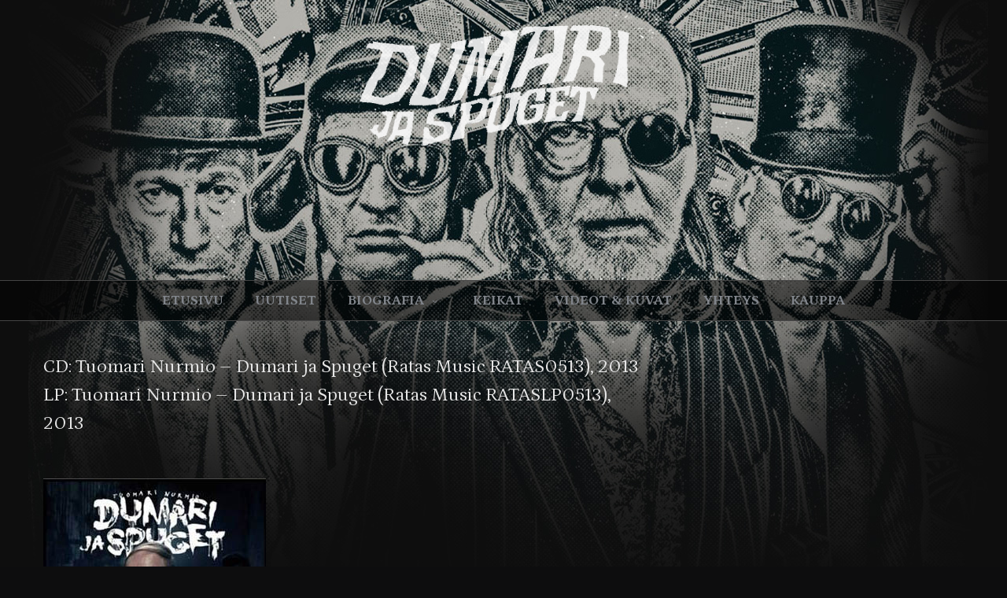

--- FILE ---
content_type: text/html; charset=UTF-8
request_url: http://tuomarinurmio.fi/levyt/cd-tuomari-nurmio-dumari-ja-spuget-ratas-music-ratas0513-2013/
body_size: 12018
content:
<!DOCTYPE html>
<html lang="fi" xmlns:og="//opengraphprotocol.org/schema/" xmlns:fb="//www.facebook.com/2008/fbml">
<head>
<meta charset="UTF-8" />
<meta name="viewport" content="width=device-width, initial-scale=1.0" />   

 <title>CD: Tuomari Nurmio &#8211; Dumari ja Spuget (Ratas Music RATAS0513), 2013 &#8211; Tuomari Nurmio</title>
<link rel='dns-prefetch' href='//maxcdn.bootstrapcdn.com' />
<link rel='dns-prefetch' href='//fonts.googleapis.com' />
<link rel='dns-prefetch' href='//s.w.org' />
<link rel="alternate" type="application/rss+xml" title="Tuomari Nurmio &raquo; syöte" href="http://tuomarinurmio.fi/feed/" />
<link rel="alternate" type="application/rss+xml" title="Tuomari Nurmio &raquo; kommenttien syöte" href="http://tuomarinurmio.fi/comments/feed/" />
<link rel="alternate" type="application/rss+xml" title="Tuomari Nurmio &raquo; CD: Tuomari Nurmio &#8211; Dumari ja Spuget (Ratas Music RATAS0513), 2013 kommenttien syöte" href="http://tuomarinurmio.fi/levyt/cd-tuomari-nurmio-dumari-ja-spuget-ratas-music-ratas0513-2013/feed/" />
		<script type="text/javascript">
			window._wpemojiSettings = {"baseUrl":"https:\/\/s.w.org\/images\/core\/emoji\/11\/72x72\/","ext":".png","svgUrl":"https:\/\/s.w.org\/images\/core\/emoji\/11\/svg\/","svgExt":".svg","source":{"concatemoji":"http:\/\/tuomarinurmio.fi\/wp-includes\/js\/wp-emoji-release.min.js"}};
			!function(e,a,t){var n,r,o,i=a.createElement("canvas"),p=i.getContext&&i.getContext("2d");function s(e,t){var a=String.fromCharCode;p.clearRect(0,0,i.width,i.height),p.fillText(a.apply(this,e),0,0);e=i.toDataURL();return p.clearRect(0,0,i.width,i.height),p.fillText(a.apply(this,t),0,0),e===i.toDataURL()}function c(e){var t=a.createElement("script");t.src=e,t.defer=t.type="text/javascript",a.getElementsByTagName("head")[0].appendChild(t)}for(o=Array("flag","emoji"),t.supports={everything:!0,everythingExceptFlag:!0},r=0;r<o.length;r++)t.supports[o[r]]=function(e){if(!p||!p.fillText)return!1;switch(p.textBaseline="top",p.font="600 32px Arial",e){case"flag":return s([55356,56826,55356,56819],[55356,56826,8203,55356,56819])?!1:!s([55356,57332,56128,56423,56128,56418,56128,56421,56128,56430,56128,56423,56128,56447],[55356,57332,8203,56128,56423,8203,56128,56418,8203,56128,56421,8203,56128,56430,8203,56128,56423,8203,56128,56447]);case"emoji":return!s([55358,56760,9792,65039],[55358,56760,8203,9792,65039])}return!1}(o[r]),t.supports.everything=t.supports.everything&&t.supports[o[r]],"flag"!==o[r]&&(t.supports.everythingExceptFlag=t.supports.everythingExceptFlag&&t.supports[o[r]]);t.supports.everythingExceptFlag=t.supports.everythingExceptFlag&&!t.supports.flag,t.DOMReady=!1,t.readyCallback=function(){t.DOMReady=!0},t.supports.everything||(n=function(){t.readyCallback()},a.addEventListener?(a.addEventListener("DOMContentLoaded",n,!1),e.addEventListener("load",n,!1)):(e.attachEvent("onload",n),a.attachEvent("onreadystatechange",function(){"complete"===a.readyState&&t.readyCallback()})),(n=t.source||{}).concatemoji?c(n.concatemoji):n.wpemoji&&n.twemoji&&(c(n.twemoji),c(n.wpemoji)))}(window,document,window._wpemojiSettings);
		</script>
		<style type="text/css">
img.wp-smiley,
img.emoji {
	display: inline !important;
	border: none !important;
	box-shadow: none !important;
	height: 1em !important;
	width: 1em !important;
	margin: 0 .07em !important;
	vertical-align: -0.1em !important;
	background: none !important;
	padding: 0 !important;
}
</style>
<link rel='stylesheet' id='layerslider-css'  href='http://tuomarinurmio.fi/wp-content/plugins/LayerSlider/static/layerslider/css/layerslider.css' type='text/css' media='all' />
<link rel='stylesheet' id='wp-block-library-css'  href='http://tuomarinurmio.fi/wp-includes/css/dist/block-library/style.min.css' type='text/css' media='all' />
<link rel='stylesheet' id='cff-css'  href='http://tuomarinurmio.fi/wp-content/plugins/custom-facebook-feed-pro/css/cff-style.css' type='text/css' media='all' />
<link rel='stylesheet' id='sb-font-awesome-css-css'  href='https://maxcdn.bootstrapcdn.com/font-awesome/4.7.0/css/font-awesome.min.css' type='text/css' media='all' />
<link rel='stylesheet' id='rs-plugin-settings-css'  href='http://tuomarinurmio.fi/wp-content/plugins/revslider/public/assets/css/settings.css' type='text/css' media='all' />
<style id='rs-plugin-settings-inline-css' type='text/css'>
#rs-demo-id {}
</style>
<link rel='stylesheet' id='creativo-style-css'  href='http://tuomarinurmio.fi/wp-content/themes/creativo/style.css' type='text/css' media='all' />
<link rel='stylesheet' id='fontawesome-css'  href='http://tuomarinurmio.fi/wp-content/themes/creativo/css/fontawesome/css/font-awesome.css' type='text/css' media='all' />
<link rel='stylesheet' id='icomoon-css'  href='http://tuomarinurmio.fi/wp-content/themes/creativo/css/customfonts/css/style.css' type='text/css' media='all' />
<link rel='stylesheet' id='responsive-css'  href='http://tuomarinurmio.fi/wp-content/themes/creativo/css/responsive.css' type='text/css' media='all' />
<link rel='stylesheet' id='google-fonts-css'  href='http://fonts.googleapis.com/css?family=Lato%3A400%2C400italic%2C700%2C700italic%7CPetrona%3A400%2C400italic%2C700%2C700italic%7COpen+Sans%3A400%2C400italic%2C700%2C700italic&#038;latin&#038;ver=6' type='text/css' media='all' />
<link rel='stylesheet' id='vc_style-css'  href='http://tuomarinurmio.fi/wp-content/themes/creativo/css/vc_style.min.css' type='text/css' media='all' />
<script type='text/javascript'>
/* <![CDATA[ */
var LS_Meta = {"v":"6.7.6"};
/* ]]> */
</script>
<script type='text/javascript' src='http://tuomarinurmio.fi/wp-content/plugins/LayerSlider/static/layerslider/js/greensock.js'></script>
<script type='text/javascript' src='http://tuomarinurmio.fi/wp-includes/js/jquery/jquery.js'></script>
<script type='text/javascript' src='http://tuomarinurmio.fi/wp-includes/js/jquery/jquery-migrate.min.js'></script>
<script type='text/javascript' src='http://tuomarinurmio.fi/wp-content/plugins/LayerSlider/static/layerslider/js/layerslider.kreaturamedia.jquery.js'></script>
<script type='text/javascript' src='http://tuomarinurmio.fi/wp-content/plugins/LayerSlider/static/layerslider/js/layerslider.transitions.js'></script>
<script type='text/javascript' src='http://tuomarinurmio.fi/wp-content/plugins/revslider/public/assets/js/jquery.themepunch.tools.min.js'></script>
<script type='text/javascript' src='http://tuomarinurmio.fi/wp-content/plugins/revslider/public/assets/js/jquery.themepunch.revolution.min.js'></script>
<meta name="generator" content="Powered by LayerSlider 6.7.6 - Multi-Purpose, Responsive, Parallax, Mobile-Friendly Slider Plugin for WordPress." />
<!-- LayerSlider updates and docs at: https://layerslider.kreaturamedia.com -->
<link rel='https://api.w.org/' href='http://tuomarinurmio.fi/wp-json/' />
<link rel="EditURI" type="application/rsd+xml" title="RSD" href="http://tuomarinurmio.fi/xmlrpc.php?rsd" />
<link rel="wlwmanifest" type="application/wlwmanifest+xml" href="http://tuomarinurmio.fi/wp-includes/wlwmanifest.xml" /> 
<meta name="generator" content="WordPress 5.0.24" />
<link rel="canonical" href="http://tuomarinurmio.fi/levyt/cd-tuomari-nurmio-dumari-ja-spuget-ratas-music-ratas0513-2013/" />
<link rel='shortlink' href='http://tuomarinurmio.fi/?p=377' />
<link rel="alternate" type="application/json+oembed" href="http://tuomarinurmio.fi/wp-json/oembed/1.0/embed?url=http%3A%2F%2Ftuomarinurmio.fi%2Flevyt%2Fcd-tuomari-nurmio-dumari-ja-spuget-ratas-music-ratas0513-2013%2F" />
<link rel="alternate" type="text/xml+oembed" href="http://tuomarinurmio.fi/wp-json/oembed/1.0/embed?url=http%3A%2F%2Ftuomarinurmio.fi%2Flevyt%2Fcd-tuomari-nurmio-dumari-ja-spuget-ratas-music-ratas0513-2013%2F&#038;format=xml" />
<!-- Custom Facebook Feed JS vars -->
<script type="text/javascript">
var cffsiteurl = "http://tuomarinurmio.fi/wp-content/plugins";
var cffajaxurl = "http://tuomarinurmio.fi/wp-admin/admin-ajax.php";
var cffmetatrans = "false";

var cfflinkhashtags = "true";
</script>
<!-- <meta name="NextGEN" version="3.1.6" /> -->
<meta name="generator" content="Powered by WPBakery Page Builder - drag and drop page builder for WordPress."/>
<!--[if lte IE 9]><link rel="stylesheet" type="text/css" href="http://tuomarinurmio.fi/wp-content/plugins/js_composer/assets/css/vc_lte_ie9.min.css" media="screen"><![endif]--><meta name="generator" content="Powered by Slider Revolution 5.4.8 - responsive, Mobile-Friendly Slider Plugin for WordPress with comfortable drag and drop interface." />
<script type="text/javascript">function setREVStartSize(e){									
						try{ e.c=jQuery(e.c);var i=jQuery(window).width(),t=9999,r=0,n=0,l=0,f=0,s=0,h=0;
							if(e.responsiveLevels&&(jQuery.each(e.responsiveLevels,function(e,f){f>i&&(t=r=f,l=e),i>f&&f>r&&(r=f,n=e)}),t>r&&(l=n)),f=e.gridheight[l]||e.gridheight[0]||e.gridheight,s=e.gridwidth[l]||e.gridwidth[0]||e.gridwidth,h=i/s,h=h>1?1:h,f=Math.round(h*f),"fullscreen"==e.sliderLayout){var u=(e.c.width(),jQuery(window).height());if(void 0!=e.fullScreenOffsetContainer){var c=e.fullScreenOffsetContainer.split(",");if (c) jQuery.each(c,function(e,i){u=jQuery(i).length>0?u-jQuery(i).outerHeight(!0):u}),e.fullScreenOffset.split("%").length>1&&void 0!=e.fullScreenOffset&&e.fullScreenOffset.length>0?u-=jQuery(window).height()*parseInt(e.fullScreenOffset,0)/100:void 0!=e.fullScreenOffset&&e.fullScreenOffset.length>0&&(u-=parseInt(e.fullScreenOffset,0))}f=u}else void 0!=e.minHeight&&f<e.minHeight&&(f=e.minHeight);e.c.closest(".rev_slider_wrapper").css({height:f})					
						}catch(d){console.log("Failure at Presize of Slider:"+d)}						
					};</script>
<noscript><style type="text/css"> .wpb_animate_when_almost_visible { opacity: 1; }</style></noscript> 

<style type="text/css">
body,.more,.meta .date,.review blockquote q,.review blockquote div strong,.footer-areah3,.image .image-extras .image-extras-content h4,.project-content .project-info h4,.post-content blockquote,input, textarea, keygen, select, button{font-family:"Lato", Arial, Helvetica, sans-serif;font-size:15px;line-height: 22px;font-weight: 400;letter-spacing: 0px;}#branding .text, #branding .tagline, .side_logo .text, .side_logo .tagline {font-family: "Lato", Arial, Helvetica, sans-serif;}#branding .text, .side_logo .text {font-size: 24px;font-weight: 300;}body {color: #e5e5e5;background-color: #0d0d0e}.content_box_title span.white {color: #e5e5e5;}#navigation .has-mega-menu ul.twitter li i {color: #e5e5e5;}h1, h2, h3, h4, h5:not(.navi_heading), h6,.content_box_title span.grey, .bellow_header_title,.qbox_title1,.content_box_title span.white,.full .title,.tab-holder .tabs li,.post_grid_category{font-family: "Petrona", Arial, Helvetica, sans-serif;}h1, h2, h3, h4, h5, h6, .blogpost .post-content h1, .blogpost .post-content h2, .blogpost .post-content h3, .blogpost .post-content h4, .blogpost .post-content h5, .blogpost .post-content h6 {font-weight: 400;margin-bottom: 10px;}h1, .post-content h1, h1, .blogpost .post-content h1 {font-size: 36px;}h2, .post-content h2, .blogpost .post-content h2 {font-size: 30px;}h3, .post-content h3, .blogpost .post-content h3 {font-size: 24px;}h4, .post-content h4, .blogpost .post-content h4 {font-size: 18px;}h5, .post-content h5, .blogpost .post-content h5 {font-size: 14px;}h6, .post-content h6, .blogpost .post-content h6 {font-size: 12px;}p, .post-content p {margin-bottom: 20px;}h3.sidebar-title {font-family: "Petrona", Arial, Helvetica, sans-serif;font-size: 14px;}.featured_post h2 {font-family: "Petrona", Arial, Helvetica, sans-serif;}.woocommerce h1,.woocommerce h2,.woocommerce h3,.woocommerce h4,.woocommerce h5 {font-family: "Petrona", Arial, Helvetica, sans-serif;}h3.footer-widget-title {font-family: "Petrona", Arial, Helvetica, sans-serif;}#top-menu {font-family: "Open Sans", Arial, Helvetica, sans-serif;font-size: 12px;}.button, .wpcf7-submit, .mc4wp-form input[type=submit] {font-family: "Open Sans", Arial, Helvetica, sans-serif}.top_contact {font-size: 12px;}#top-menu li a {color: #ddd2ba;}#top-menu li a:hover {color: #dddcd2;}.page-title h1, .page-title h2, .page-title h3, .page-title h4, .page-title h5, .page-title h6, .page-title div:not(.breadcrumb), .page-title p {font-size: 18px;}.page-title h3.subhead {font-size: 13px;}#top-menu > li {border-color: #6d6d6d;}#navigation {font-family: "Petrona", Arial, Helvetica, sans-serif;}.tp-bannertimer {background-image:none !important;height:7px;}.latest-posts h2, .page-title{font-family:"Lato", Arial, Helvetica, sans-serif;}.container {background-color: ;}.bellow_header {display: none;height: 0px;}a,.front_widget a, .vc_front_widget a, h5.toggle a.default_color,.portfolio-navigation a:hover,h2.page404,.project-feed .title a,.post_meta li a:hover, .portfolio-item .portfolio_details a, .product_feature .pf_content a.more_info:hover, a.woocommerce_orders:hover, .portfolio-navigation a{color:#ddcaad;}#navigation .has-mega-menu ul.twitter li a, #navigation .has-mega-menu .contact ul li a, #navigation .has-mega-menu .latest-posts a {color:#ddcaad !important;}a:hover, .col h3 a:hover,.col h4 a:hover, h5.toggle a.default_color:hover, .portfolio-item .portfolio_details a:hover, .product_feature .pf_content a.more_info, a.woocommerce_orders, .cart-collaterals .cart_totals table tr.order-total td, .woocommerce table.shop_table tfoot tr.order-total td, .portfolio-navigation a:hover, .woocommerce-MyAccount-navigation ul li.is-active a:before {color: #baa77c;}.woocommerce-MyAccount-navigation ul li.is-active a:before {background-color: #baa77c;}#navigation .has-mega-menu ul.twitter li a:hover, #navigation .has-mega-menu .contact ul li a:hover, #navigation .has-mega-menu .latest-posts a:hover {color: #baa77c !important;background-color:transparent;}.post-gallery-item a:hover img, .recent-portfolio a:hover img, .recent-flickr a:hover img{border-color:; }.default_dc{color:#ddcaad;}#bbpress-forums li.bbp-header, .bbpress.single #bbpress-forums div.bbp-reply-header,#bbpress-forums #bbp-single-user-details #bbp-user-navigation li.current a,#bbpress-forums #bbp-single-user-details #bbp-user-navigation a:hover,#bbpress-forums #bbp-search-results .bbp-topic-header {background-color: #a9a9a9;}.bbp-pagination-links a:hover, .bbp-pagination-links span.current, .bbp-topic-pagination a {background-color: #a9a9a9;border-color: #a9a9a9;} .bbp-topic-pagination a:hover {border-color: #a9a9a9;}#bbpress-forums li.bbp-header, .bbpress.single #bbpress-forums div.bbp-reply-header, span.bbp-admin-links a, .bbp-reply-header a.bbp-reply-permalink, span.bbp-admin-links, #bbpress-forums #bbp-single-user-details #bbp-user-navigation li.current a,#bbpress-forums #bbp-single-user-details #bbp-user-navigation a:hover,#bbpress-forums #bbp-user-body .bbp-header .bbp-topic-permalink,#bbpress-forums #bbp-search-results .bbp-topic-header,#bbpress-forums #bbp-search-results .bbp-topic-header a,#bbpress-forums #bbp-search-results .bbp-forum-header,#bbpress-forums #bbp-search-results .bbp-forum-header a{color: #ffffff;}.reading-box.default_border {background-color: #a9a9a9;color: #ffffff;}.reading-box.default_border:hover {background-color: #8b8a8a;color: #ffffff;}.reading-box.default_border .button {border-color: #ffffff;color: #ffffff;}.reading-box.default_border:hover .button {border-color: #ffffff;color: #ffffff;}.gallery_zoom{background-color: #ddd1be;}.vc_front_widget {background-color: #ffffff;}.vc_front_widget a{color: #a9a9a9;}.vc_front_widget:hover {background-color: #a9a9a9;color:#fff;}.vc_front_widget:hover a{color:#fff;}#tribe-bar-form .tribe-bar-submit input[type=submit],.single-tribe_events .tribe-events-schedule .tribe-events-cost,#tribe-events .tribe-events-button, .tribe-events-button,#tribe-events-content .tribe-events-tooltip h4 {background-color: #2f852e;}.tribe-events-calendar thead th {background-color: #2f852e;border-color: #2f852e;}.event-right a {color: #2f852e;}#tribe-events .tribe-events-button, #tribe_events_filters_wrapper input[type=submit], .tribe-events-button, .tribe-events-button.tribe-inactive, .tribe-events-calendar td.tribe-events-present div[id*=tribe-events-daynum-], .tribe-events-calendar td.tribe-events-present div[id*=tribe-events-daynum-]>a {background-color: #2f852e;}@media screen and (max-width: 768px) {#tribe-events-content .tribe-events-calendar td.tribe-events-has-events.mobile-trigger, .tribe-events-calendar td.tribe-events-has-events.mobile-trigger div[id*=tribe-events-daynum-], .tribe-events-calendar td.tribe-events-has-events.mobile-trigger div[id*=tribe-events-daynum-] a {background-color: #2f852e;;}.tribe-events-calendar td.tribe-events-present div[id*=tribe-events-daynum-] {background-color:#666;}}.progress-bar-content,.ch-info-back4,.ch-info-back3,.ch-info-back2,.ch-info-back1,.col:hover .bottom,.tp-bannertimer,.review_inside:after, .flex-direction-nav a:hover, figure.effect-zoe figcaption {background-color:#ddc094;}.front_widget:hover, .front_widget:hover a, .portfolio-tabs a:hover, .portfolio-tabs li.active a{color:#fff; background-color:#ddc094;}.portfolio-tabs.filters_modern li.active a {border-bottom-color: #ddc094;}._border:hover, .review blockquote q, .pagination a.inactive, .recent-flickr a:hover img{border-color:#ddc094;}.review blockquote div {color:#ddc094;}.pagination .current, .pagination a.inactive:hover {background-color:#ddc094; border-color:#ddc094;}.project-feed .info, figure a .text-overlay, figure.event_image_list .text-overlay {background: rgba(0,0,0,0.70);}.recent_posts_container figure a .text-overlay .info i, .project-feed a i, .blogpost figure a .text-overlay i,.event_calendar_wrap figure a .text-overlay .info i {background-color: #ddc094;color: #fff;}.button_default, .button, .tp-caption a.button, .button_default.style_3d:hover, input[type=submit], input[type=submit]:focus {background-color: #a9a9a9;border-color: #a9a9a9;color: #ffffff;font-size: 14px;font-weight: 400;line-height: ;}.button_default:hover, .button:hover, .tp-caption a.button:hover{background-color: #8b8a8a;border-color: #8b8a8a;color: #ffffff;}.button_default.style_3d {box-shadow: 0 5px 0 #878787;-webkit-box-shadow: 0 5px 0 #878787;}.footer_widget_content a, .footer_widget_content ul.twitter li span a, ul.twitter li i{color:#a9a9a9 ;}.footer_widget_content a:hover, .footer_widget_content ul.twitter li span a:hover {color: #888888;}.container {background-image: url(http://tuomarinurmio.fi/wp-content/uploads/2019/02/qqqq.jpg);background-repeat: no-repeat ;background-position: top center;background-attachment: scroll;}.portfolio-tabs.filters_modern li.active a {color: #000000;}.portfolio-tabs.filters_modern li a {color: #9b9b9b;}.modern_overlay_effect {background-color: rgba(255,255,255, 1);}figure.modern_portfolio_layout h3 a {font-size: 17px;color: #9e9e9e;font-weight: ;}figure.modern_portfolio_layout span.portfolio_categ_list a {font-size: 17px;color: #4e5ee9;}.project-content h1, .project-content h2, .sp_title_desc h2.sp_title {color: ;}.project-content.full_desc .project-description, .sp_title_desc .sp_description {color: ;}.project-info-box, .single .portfolio-modern .portfolio-misc-info h3, .single .portfolio-modern .project-info-details span {color: ;}.project-info-box a, .single .portfolio-modern .project-info-details span a {color: ;}.project-content.full_desc .date, .portfolio-navigation, .project-info-box {border-color: ;}.content_box_title:after, .content_box_title:before {background-color: ;}.portfolio-misc-info .social_ic_margin, .portfolio-modern .get_social li a {border-color: ;}#container .project-content .get_social li a, .portfolio-modern .get_social li a {background-color: ;color: }.content_box_title span.white, .single .portfolio-modern .related_posts_title {color: ;}.project-content .date {color: ;}.single .portfolio-modern .portfolio-misc-info {background-color: ;}.single .portfolio-modern .social_icons .share_text {color: ;}.row_full, .design_modern .modern_heading_title_wrap {max-width: 1170px;}.inner, .row, .front_page_in,.footer_widget_inside,.footer .inner, .top_nav, .bellow_header_title, .inner_wrap,.qbox, .action_bar_inner, .reviews .flexslider, #footer_widget_inside, .flexslider, .reading-box .cta_inside {max-width:1170px;}.second_navi_inner {width: 1170px;}.qbox_title1{width:34%;}.portfolio-four .portfolio-item{margin:4px;}.col{max-width:none;}.portfolio-three .portfolio-item {width:358px;}.portfolio-3 {width: 358px;height: 255px;}.portfolio-two .portfolio-item {width: 550px;}.portfolio-2 {width: 550px;height: 353px;}.ch-info .ch-info-back3 {-webkit-transform: translate3d(0,0,-358px) rotate3d(1,0,0,90deg);-moz-transform: translate3d(0,0,-358px) rotate3d(1,0,0,90deg);-o-transform: translate3d(0,0,-358px) rotate3d(1,0,0,90deg);-ms-transform: translate3d(0,0,-358px) rotate3d(1,0,0,90deg);transform: translate3d(0,0,-358px) rotate3d(1,0,0,90deg);opacity: 0;}.ch-item:hover .ch-info-front3 {-webkit-transform: translate3d(0,358px,0) rotate3d(1,0,0,-90deg);-moz-transform: translate3d(0,358px,0) rotate3d(1,0,0,-90deg);-o-transform: translate3d(0,358px,0) rotate3d(1,0,0,-90deg);-ms-transform: translate3d(0,358px,0) rotate3d(1,0,0,-90deg);transform: translate3d(0,358px,0) rotate3d(1,0,0,-90deg);opacity: 0;}.ch-info .ch-info-back2 {-webkit-transform: translate3d(0,0,-550px) rotate3d(1,0,0,90deg);-moz-transform: translate3d(0,0,-550px) rotate3d(1,0,0,90deg);-o-transform: translate3d(0,0,-550px) rotate3d(1,0,0,90deg);-ms-transform: translate3d(0,0,-550px) rotate3d(1,0,0,90deg);transform: translate3d(0,0,-550px) rotate3d(1,0,0,90deg);opacity: 0;}.ch-item:hover .ch-info-front2 {-webkit-transform: translate3d(0,550px,0) rotate3d(1,0,0,-90deg);-moz-transform: translate3d(0,550px,0) rotate3d(1,0,0,-90deg);-o-transform: translate3d(0,550px,0) rotate3d(1,0,0,-90deg);-ms-transform: translate3d(0,550px,0) rotate3d(1,0,0,-90deg);transform: translate3d(0,550px,0) rotate3d(1,0,0,-90deg);opacity: 0;}.header{margin-bottom: 0px;margin-top: 10px;padding-bottom: 0px;padding-top: 0px;background-color:;box-shadow: none;-webkit-box-shadow: none;}.social_icons_wrap .top_social {background-color: ;}.single-post .post_container .blogpost, .page-template-default .post_container {}.single-post .post_container .blogpost {padding: 0px;box-sizing: border-box;}.design_modern .share_with_tags {margin-top: 0px;}.author_box .avatar{border-radius: 0;-moz-border-radius: 0;-ms-border-radius: 0;-o-border-radius: 0;-webkit-border-radius: 0;}.page-template-page-blog .container,.page-template-page-blog-small .container,.page-template-page-blog-grid .container, .page-template-page-blog-masonry .container,.single-post .container {}.post_container {width: 65%;}.sidebar {width: 30%;}.post_meta li.category_output {font-size: 11px;}.post-content.archive, .sm_images .post-content, .blogpost_small_desc .post-content, .related_post_item .related_post_description{color: ;font-size: px;line-height: ;}.blogpost.layout_modern .content_wrapper {}.blogpost.layout_modern {padding-bottom: 40px;margin-bottom: 40px;}.blogpost_small_pic {width: 30%;}.blogpost_small_desc {width: 67%;padding: 0px;box-sizing:border-box;-webkit-box-sizing:border-box;}.sm_images.layout_modern {padding-bottom: 20px;background-color: ;margin-bottom: 0;}.blogpost .singlepost_title, .blogpost .archives_title {text-transform: uppercase;}.blogpost .singlepost_title, .modern_heading_title .singlepost_title{font-size: 22px;font-weight: 400;line-height: ;color: #dddddd;}.blogpost .archives_title{font-size: 22px;font-weight: 400;line-height: ;}.single-post .post_container, .single-post .modern_title_not_featured .post_meta li {color: ;}.single-post .post_container .post-content a {color: ;}.single-post .post_container .post-content a:hover {color: ;text-decoration: none;}.single-post .post_meta li {color: ;}.single-post .post_meta li a {color: ;}.post_meta li {font-size: 11px;color: #b5b8bf;}.post_meta li a {color: #b5b8bf;}.post_meta li a:hover {color: ;}.single .post-content {column-count: ;-webkit-column-count: ;-moz-column-count: ;column-gap: 40px;margin-bottom:30px;}.post_meta, .blogpost .archives_title {text-align: left;}.post_container .get_social li a, .post_container_full .get_social li a,.portfolio-modern .get_social li a{color: ;}.single_post_tags a {font-size: 8px;}.sidebar .get_social li a {color: ;background-color: ;}.col h4, .related_posts .description h3 {font-size: 13px;}.sidebar-widget {margin-bottom: 45px;padding: 0px;background-color: ;color: ;font-size: 13px;}.sidebar-widget a {color: ;font-size: 14px;font-weight: normal;}.sidebar-widget a:hover {color: ;}.about_me_heading {font-size: 14px;}.about_me_description {font-size: 13px;}.sidebar-widget ul.twitter li i {color: ;}.sidebar-widget .contact ul li i {color: ;}.latest-posts h2 {font-size: 13px;}.latest-posts span {font-size: 11px;}input[type=text], input[type=email], input[type=password], input[type=search],input[type=tel], textarea,input:focus, textarea:focus {border-color: #ccc;background-color: ;color: #b2b2b6;}h3.sidebar-title {color: #21252b;font-weight: 600;margin-bottom: 10px;}h3.sidebar-title:after {border-color: #ececec;border-width: 1px;}h3.sidebar-title {background-color: #fcfcfc;padding-bottom:5px;padding-top:10px;}.mc4wp-form {background-color: ;padding: 20px 20px;}.mc4wp-form label {font-size: 13px;color: ;font-style: normal;margin-bottom: 5px;}.mc4wp-form input[type=text], .mc4wp-form input[type=email], .mc4wp-form input[type=password], .mc4wp-form textarea {font-size: 13px;color: ;background-color: ;border: 1px solid ;}.mc4wp-form input[type=text]::-webkit-input-placeholder, .mc4wp-form input[type=email]::-webkit-input-placeholder, .mc4wp-form textarea::-webkit-input-placeholder {color: ;}.mc4wp-form input[type=submit] {background-color: #222222;border: none;color: #FFFFFF;}.mc4wp-form input[type=submit]:hover {background-color: #4c4c4c;color: #FFFFFF}.bbpress .post_container {width: 65%;float: left;}.bbpress .sidebar {display: initial;}#navigation ul.sub-menu li > a {min-width: 165px;box-sizing:border-box;}#navigation, .additional_icons{margin-top: 300;transition: margin-top .3s ease-in-out;-webkit-transition: margin-top .3s ease-in-out;}body #navigation form:not(.woo_submit_form) {height: calc(100% - 300);top: 300;}.main-navigation {float:right;}#navigation {font-size: 18px;}#navigation ul.sub-menu li > a {font-size: 18px;line-height: 35px;height: 35px;}#navigation ul {text-transform: uppercase;}#navigation ul li a, body #navigation input[type=text], .additional_icons a, .social_icons_wrap span.sharer,body #navigation form:not(.woo_submit_form) input[type=text] {color:#21252b;}#navigation input[type=text]::-webkit-input-placeholder,body #navigation form:not(.woo_submit_form) input[type=text]::-webkit-input-placeholder {color:#21252b;}#navigation ul li a {padding: 0 18px;}#navigation > ul, .additional_icons > ul {line-height: 70px;height: 70px;}.logo_separator {height: 70px;margin-left: 40px;margin-right: 10px;background-color: #444444}#navigation > ul > li > a:hover, #navigation > ul li:hover > a, #navigation ul li li:hover > a, #navigation > ul > li.current-menu-item > a, #navigation > ul > li.current-menu-parent > ul > li.current-menu-item > a, #one_page_navigation a.active_menu_item {color:#ffffff ;}#navigation li.has-mega-menu > ul.sub-menu, #navigation ul ul, .shopping_cart_items {border-color: #a9a9a9;border-width: 3px;}.shopping_cart_items:before {background-color: #a9a9a9;}#navigation > ul > li > a {font-weight: 600;}#navigation > ul > li > a:hover, #navigation > ul li:hover > a, #navigation ul li.current-menu-parent a, #navigation ul li.current-menu-ancestor a,#navigation > ul > li.current-menu-item > a {background-color: #a9a9a9;}#navigation ul.sub-menu li > a {padding: 0 18px;}#navigation ul.sub-menu li > a, #navigation.custom_menu_color ul.sub-menu li > a {color: #666666 ;background-color:#ffffff; }#navigation ul.sub-menu li > a:hover, #navigation ul.sub-menu > li:hover > a {color: #ffffff ;background-color:#a9a9a9;}#navigation > ul > li.current-menu-parent > ul > li.current-menu-item > a {color: #ffffff ;}#navigation > ul > li.current-menu-parent > ul > li.current-menu-item > a {background-color: #a9a9a9;}#navigation ul ul, #navigation ul ul li {background-color:#ffffff;}#navigation ul.sub-menu li {border-bottom-color: #f4f4f4;}.additional_icons {display: none;}#navigation{margin-top:0;position:relative;}.logo_separator {display: none;}#navigation ul, #navigation ul li {float: none;}#navigation ul li {display: inline-block;}#navigation > ul, .additional_icons ul, .extra_header_button {line-height:50px;height: 50px;}.second_navi {background-color: #352a00;border-color: #444444;}.header {box-shadow:none;-webkit-box-shadow:none;}.extra_header_button {display: block;}.full_header {box-shadow: none;-webkit-box-shadow: none;}body.hs-open #branding {opacity: 1;}#branding, #navigation, #navigation ul, #navigation ul li {float: none;}#branding .logo a img {margin:0 auto;}.second_navi_inner {height: 50px;text-align: center;}.header_right_side {float: none;text-align:center;height:50px;}#navigation {margin-top:0;position:relative;display: inline-block;}.extra_header_button {float: none;display: inline-block;vertical-align: top;}.additional_icons {display: inline-block;float: none;vertical-align: top;}.additional_icons ul, .extra_header_button {line-height:50px;height:50px;}#navigation ul {text-align:center;height: auto;line-height: normal;}#navigation ul li ul {text-align:left;}#navigation ul li {display:inline-block;line-height:50px;height:50px;}#navigation ul li ul li {display: inherit;}#branding, #navigation ul {text-align:center;}.banner{float: none;padding-bottom:20px;text-align:center;}.responsive-menu-link {position:relative;padding-bottom:20px;}#navigation ul li.header_search_li, #navigation ul li.responsive-item, .additional_icons ul li.responsive-item,.additional_icons ul li.header_search_li {display: none;}@media screen and (max-width: 830px) {.responsive-item {display: none !important;}}#navigation .has-mega-menu .megamenu-title, #navigation .has-mega-menu .megamenu-title a {color: #444444;font-size: 15px;font-weight: 700;}#navigation .has-mega-menu .megamenu-title a:hover {color: #a9a9a9;}#navigation .has-mega-menu ul.sub-menu li > a{color: #ffffff;background-color: transparent;}#navigation .has-mega-menu ul.sub-menu li > a:hover{color: #a9a9a9;}.footer {background-color: ;}.footer_ii_wrap {background-color: ;}.footer_ii_wrap i {display: block;font-size: 30px;color: #dddddd;}.footer .instagram_footer_title {padding-top: 10px;padding-bottom: 10px;color: #ffffff;background-color: ;display: block;font-size: 15px;}.footer .instagram_footer_title a, .footer .instagram_footer_title a:hover {color: #ffffff;}.footer_widget {background-color: ;border-top-color: ;border-bottom-color: ;}.footer_widget_content {font-size: 14px;}.copyright, .footer_navigation {font-size: 14px;}h3.footer-widget-title {color: #ffffff;font-size: 14px;font-weight: 600;letter-spacing: 0px;}.recent-flickr a img {border-color: ;}.footer_widget_content {color: #858d91;}.copyright {color: #999999;}.footer .copyright a {color: #727272;}.footer .copyright a:hover {color: #525252;}#footer_widget_inside {padding-top: 15px;}#gotoTop {background-color: #444;}#gotoTop:hover {background-color: #a9a9a9;}.bellow_header{background-color:#f8f8f8;}.bellow_header_title, .page-title .breadcrumb, .page-title .breadcrumb a {color: #4d4d4d;}#branding img {max-width: 400px; ?>;height: auto;}#branding .logo, .side_logo img, #branding .text_logo {padding-top:0px;padding-bottom:0px;padding-left:0px;padding-right:0px;}.shortcode_img img{max-width: 32px;height:auto;position: relative;top: 50%;margin-top: -16px;}.top_nav .social_icons_wrap .top_social {background-color: ;}.top_contact .contact_phone, .top_contact .contact_address{border-color: #999999;border-width:1px;border-left-style: dotted;}.separator_left {border-left: 1px dotted #999999; margin-left: 20px;padding-left: 10px;}.separator_right {border-right: 1px dotted #999999; margin-right: 20px;padding-right: 10px;}.top_contact a {color:#999999;}.top_contact a:hover {color:#a9a9a9;}.top_contact {color: #999999;}.single_post_tags a, .single_post_tags a:hover, .woocommerce-pagination ul li span.current, .woocommerce .quantity .minus:hover, .woocommerce .quantity .plus:hover {background-color: #ddc094;border-color: #ddc094;}.woocommerce-pagination ul li {border-color: #ddc094;}.author_box:after, .woocommerce-pagination ul li a:hover, .product .shortcode-tabs .tab-hold .tabs li.active a:after {background-color: #ddc094;}.footer .top_social a {color: #848484;}.image_prod .badge, .product .badge {background-color: #ddc094;}.product_price, .product .summary .price {color: #baa77c;}.post-content blockquote {border-color: #ddc094;}.responsive-menu-bar {background-color: #000000;color: #dddddd;}#responsive_menu li a{background-color: #8c8c8c;color: #444444;border-top-color: #dddddd;}.responsive-search input[type=submit] {background-color: #333333;color: #ffffff;}#branding .logo a {height: 186.42px;}.container {background-color: transparent;max-width: 100%;overflow: hidden;position: relative;}#navigation ul li a, body #navigation input[type="text"], .additional_icons a {color: #81858b;}#navigation > ul > li > a:hover, #navigation > ul li:hover > a, #navigation ul li.current-menu-parent a, #navigation ul li.current-menu-ancestor a, #navigation > ul > li.current-menu-item > a {background-color: #493940;}#navigation ul.sub-menu li > a, #navigation.custom_menu_color ul.sub-menu li > a {background-color: #000000;color: #666666;}.second_navi {border-color: #444444;background-color:rgba(0, 0, 0, 0.5);}.top_nav_out {border-color: #444444;background-color:rgba(0, 0, 0, 0.5);}#branding .logo, .side_logo img, #branding .text_logo {padding: 0 0 160px;}.single_blogpost_split {border-bottom: 0 solid #e9e9e9;border-top: 0 solid #e9e9e9;height: 1px;margin: 20px 0;}#cff .cff-view-comments {background: #111115 none repeat scroll 0 0;border: medium none;clear: left;display: block;float: left;margin: 5px 12px 5px 0;outline: medium none;overflow: hidden;padding: 0 5px 5px 10px;text-decoration: none;}.copyright, .footer_navigation {font-size: 10px;}</style>


</head>
<body class="page-template-default page page-id-377 page-child parent-pageid-109 wpb-js-composer js-comp-ver-5.5.5 vc_responsive" data-layout="extra_wide" data-show-landscape="no" sticky-footer="false" data-backtop="979">

<!-- page loading effect -->
<!-- side panel usage -->
<!-- side panel usage end -->
  
		<div id="container" class="container "  data-container-width=0 data-container-pos=top>		
			 
	    
	    <div class="full_header style2">    
	        <div class="header_area ">
	            <header class="header_wrap">        	
	                <div class="header " mobile-design=classic header-version="style2" data-centered="yes" data-resize="no" resize-factor="0.3" data-transparent="no" logo-resize="yes"  sticky-mobile-menu="yes">             
	                    <div class="header_reduced">
	                        <div class="inner d-flex center navigation_classic">
	                            <div id="branding">
	                                          	
	                                    <div class="logo mobile_logo_render" data-custom-logo="false">
	                                        <a href="http://tuomarinurmio.fi" rel="home" title="Tuomari Nurmio">                                            
	                                        		                                                <img src="http://tuomarinurmio.fi/wp-content/uploads/2019/02/log.png"  alt="Tuomari Nurmio" title="Tuomari Nurmio" class="original_logo  show_logo desktop_logo">
	                                                	                                            	<img src="http://tuomarinurmio.fi/wp-content/uploads/2019/02/log.png" alt="Tuomari Nurmio" title="Tuomari Nurmio" class="mobile_logo">   
	                                                                                                                                
	                                        </a>
	                                    </div>                   
	                                    
	                            </div>
	                            	                            	                            
								
	                                                    
	                             
	                        </div>    
	                    </div>
	                </div>   
	            </header>
	            	            <div class="second_navi ">
	                <div class="second_navi_inner default">
	                     <nav id="navigation" class="main_menu">
	                        <ul id="menu-topmenu" class="menu"><li id="menu-item-828" class="menu-item menu-item-type-custom menu-item-object-custom menu-item-home no-mega-menu"><a class="menu-item-link "  href="http://tuomarinurmio.fi/">Etusivu</a></li>
<li id="menu-item-821" class="menu-item menu-item-type-post_type menu-item-object-page no-mega-menu"><a class="menu-item-link "  href="http://tuomarinurmio.fi/uutiset/">Uutiset</a></li>
<li id="menu-item-824" class="menu-item menu-item-type-post_type menu-item-object-page menu-item-has-children no-mega-menu"><a class="menu-item-link "  href="http://tuomarinurmio.fi/biografia/">Biografia<span class="sf-sub-indicator"><i class="fa fa-angle-down"></i></span></a>
<ul style="" class="sub-menu ">
	<li id="menu-item-826" class="menu-item menu-item-type-post_type menu-item-object-page"><a class="menu-item-link "  href="http://tuomarinurmio.fi/kirjat-ja-lehdet/">Kirjat ja lehdet</a></li>
	<li id="menu-item-827" class="menu-item menu-item-type-post_type menu-item-object-page current-page-ancestor"><a class="menu-item-link "  href="http://tuomarinurmio.fi/levyt/">Levyt</a></li>
</ul>
</li>
<li id="menu-item-825" class="menu-item menu-item-type-post_type menu-item-object-page no-mega-menu"><a class="menu-item-link "  href="http://tuomarinurmio.fi/keikat/">Keikat</a></li>
<li id="menu-item-822" class="menu-item menu-item-type-post_type menu-item-object-page no-mega-menu"><a class="menu-item-link "  href="http://tuomarinurmio.fi/videot-kuvat/">Videot &#038; kuvat</a></li>
<li id="menu-item-823" class="menu-item menu-item-type-post_type menu-item-object-page no-mega-menu"><a class="menu-item-link "  href="http://tuomarinurmio.fi/yhteys/">Yhteys</a></li>
<li id="menu-item-829" class="menu-item menu-item-type-custom menu-item-object-custom no-mega-menu"><a class="menu-item-link "  href="http://www.backstagerockshop.com/fi/shop/tuomari+nurmio">Kauppa</a></li>
</ul>	                        <form action="http://tuomarinurmio.fi" method="get" class="header_search">
	                            <input type="text" name="s" class="form-control" value="" placeholder="Type &amp; Hit Enter..">
	                        </form>
	                     </nav>
	                     	                     <div class="additional_icons">
							<ul>												
								<li class="header_search_li"><div id="header_search_wrap"><a href="#" id="header-search"><i class="icon-magnifier"></i><i class="icon-cancel"></i></a></div></li><li class="menu-item-resp responsive-item"><div class="responsive-search"><form action="" method="get" class="header_search"><input type="text" name="s" class="form-control" value="" placeholder=""><input type="submit" value="GO" class="responsive_search_submit"></form></div></li>							</ul>
						</div>   
	                </div>
	            </div>                    
	            	            
	        </div>
	    </div> 
	    	       
	
    <div id="responsive_navigation">
      <div class="responsive-menu-link" >
        <div class="responsive-menu-bar mob_menu">
          Menu            <i class="fa fa-bars"></i>
        </div>
      </div>

          <div class="mobile_menu_holder">    
      <ul id="responsive_menu"><li id="menu-item-828" class="menu-item menu-item-type-custom menu-item-object-custom menu-item-home menu-item-828"><a href="http://tuomarinurmio.fi/">Etusivu</a></li>
<li id="menu-item-821" class="menu-item menu-item-type-post_type menu-item-object-page menu-item-821"><a href="http://tuomarinurmio.fi/uutiset/">Uutiset</a></li>
<li id="menu-item-824" class="menu-item menu-item-type-post_type menu-item-object-page menu-item-has-children sf-with-ul menu-item-824"><a href="http://tuomarinurmio.fi/biografia/">Biografia<span class="sf-sub-indicator"><i class="fa fa-angle-down"></i></span></a>
<ul class="sub-menu">
	<li id="menu-item-826" class="menu-item menu-item-type-post_type menu-item-object-page menu-item-826"><a href="http://tuomarinurmio.fi/kirjat-ja-lehdet/">Kirjat ja lehdet</a></li>
	<li id="menu-item-827" class="menu-item menu-item-type-post_type menu-item-object-page current-page-ancestor menu-item-827"><a href="http://tuomarinurmio.fi/levyt/">Levyt</a></li>
</ul>
</li>
<li id="menu-item-825" class="menu-item menu-item-type-post_type menu-item-object-page menu-item-825"><a href="http://tuomarinurmio.fi/keikat/">Keikat</a></li>
<li id="menu-item-822" class="menu-item menu-item-type-post_type menu-item-object-page menu-item-822"><a href="http://tuomarinurmio.fi/videot-kuvat/">Videot &#038; kuvat</a></li>
<li id="menu-item-823" class="menu-item menu-item-type-post_type menu-item-object-page menu-item-823"><a href="http://tuomarinurmio.fi/yhteys/">Yhteys</a></li>
<li id="menu-item-829" class="menu-item menu-item-type-custom menu-item-object-custom menu-item-829"><a href="http://www.backstagerockshop.com/fi/shop/tuomari+nurmio">Kauppa</a></li>
</ul>                       
    </div>
                      
    </div>

<div id="wrapper">
	         <div class="bellow_header " data-ptb="off">
         	<div class="pt_mask">
                <div class="bellow_header_title">
                    <div class="page-title">
                                  
                            <h2>CD: Tuomari Nurmio &#8211; Dumari ja Spuget (Ratas Music RATAS0513), 2013</h2> 
                        	                    	                                                   
	                                <div class="breadcrumb">
	                                    <ul class="breadcrumbs"><li><a href="http://tuomarinurmio.fi"></a></li><li><a href="http://tuomarinurmio.fi/levyt/" title="Levyt">Levyt</a></li><li>CD: Tuomari Nurmio &#8211; Dumari ja Spuget (Ratas Music RATAS0513), 2013</li></ul>	                                </div>   
	                          
	                                                   
	                        	                            <div class="breadcrumb_search_form">
	                                <form method="get" id="searchform" action="http://tuomarinurmio.fi"><fieldset style="border:none;"><input type="text" name="s" id="s" value="Search keywords here" onfocus="if(this.value=='Search keywords here') this.value='';" onblur="if(this.value=='')this.value='Search keywords here';" /></fieldset><!--END #searchform--></form>	                            </div>
	                        	                    	                                                 
                    </div>        
                </div>
        	</div>        
        </div>
        

<div class="row clearfix">
	<div class="post_container">
        			<div class="blogpost">
			                   
            <div class="post-content">
                <h3>CD: Tuomari Nurmio &#8211; Dumari ja Spuget (Ratas Music RATAS0513), 2013<br />
LP: Tuomari Nurmio &#8211; Dumari ja Spuget (Ratas Music RATASLP0513), 2013</h3>
<p>&nbsp;</p>
<p><a href="http://tuomarinurmio.fi/wp-content/uploads/2013/06/dumari_ja_spuget.jpg"><img class="alignnone size-full wp-image-378" alt="dumari_ja_spuget" src="http://tuomarinurmio.fi/wp-content/uploads/2013/06/dumari_ja_spuget.jpg" width="283" height="256" /></a></p>
<p>&nbsp;</p>
<ol>
<li>Spiidi Pirinen (säv. Tuomari Nurmio ja san. Markku Salo)</li>
<li>Sörkan satakieli (säv. ja san. Tuomari Nurmio)</li>
<li>Kilomies (säv. Tuomari Nurmio ja san. Jukka &#8221;Luihu&#8221; Salmi)</li>
<li>Sniidu Friidu (säv. ja san. Tuomari Nurmio)</li>
<li>Tonnin stiflat (säv. ja san. Tuomari Nurmio)</li>
<li>Oi mutsi mutsi (säv. ja san. Tuomari Nurmio)</li>
<li>Skulaa tai delaa (säv. ja san. Tuomari Nurmio)</li>
<li>Bumbumbum (säv. ja san. Tuomari Nurmio)</li>
<li>Dumari (säv. ja san. Tuomari Nurmio)</li>
<li>Hei spuge! (säv. ja san. Tuomari Nurmio)</li>
<li>Siit mä diggaan (säv. ja san. Tuomari Nurmio)</li>
<li>Mä dallaan vaan (säv. ja san. Tuomari Nurmio)</li>
</ol>
<p>Julkaisupäivä : 19.4.2013 (vinyyli julkaistu 10.5.2013)</p>
<p>Sovitukset: <i>Nurmio / Hillilä / Paatelainen / Tuurala</i><br />
Puhallinsovitukset: <i>Nurmio / Viljanen / Hynninen / Toivonen</i></p>
<p>Soittajat:<br />
Tuomari Nurmio <i> laulu ja kitara</i><br />
Miikka Paatelainen <i>kitara, dobro, steel-kitara, huuliharppu ja taustalaulu</i><br />
Mitja Tuurala <i>kontrabasso ja sähköurku</i><br />
Markku Hillilä <i> rummut ja lyömäsoittimet</i></p>
<p>Juho Viljanen <i>pasuuna ja tuuba</i><br />
Janne Toivonen <i>trumpetti</i><br />
Antti Hynninen <i>tenori- ja baritonisaksofoni</i></p>
<p>Mari Laari <i>taustalaulu (11)</i><br />
Janne Haavisto <i>tamburiini (10)</i></p>
<p>Äänitys: <i>Jyri Riikonen, E-studio</i><br />
Miksaus: <i>Risto Hemmi, Finnvox-studiot</i><br />
Masterointi: <i>Pauli Saastamoinen, Finnvox-studiot</i><br />
Suunnittelu ja taitto: <i>Jussi Karjalainen ja Jukka Toivonen</i><br />
Kansikuva: <i>Marek Sabogal</i><br />
Maskeeraus: <i>Vilma Nurmio</i></p>
<p>Vastaava tuottaja: <i>Gabi Hakanen/Ratas Music Group Oy</i><br />
Kustantaja: <i>Rillumarei Productions Oy</i></p>
                
				                <div class="single_blogpost_split"></div>
                    	
                </div>                        
            </div>
            					
		               
     </div>
             <!--BEGIN #sidebar .aside-->
        <div class="sidebar" style="">                
            <div class="sidebar-widget"><div class="textwidget"><p><div class="cff-wrapper"><div id="cff" class="cff  cff-timeline-feed cff-pag  cff-lb" style="width:100%; " data-fb-text="View on Facebook" data-offset="" data-own-token="true" data-grid-pag="cursor" data-lb-comments="true" data-pag-num="3" data-cff-shortcode=""><div class="cff-posts-wrap"><div class='cff-error-msg'><p><b>This message is only visible to admins:</b><br />Unable to display Facebook posts</p><div id="cff-error-reason"><b>Error:</b> Error validating access token: The session has been invalidated because the user changed their password or Facebook has changed the session for security reasons.<br /><b>Type:</b> OAuthException<br /><b>Code:</b> 190<br />Subcode: 460<br /><a href="https://smashballoon.com/custom-facebook-feed/docs/errors/" target="_blank">Click here to Troubleshoot</a>.</div></div></div></div><div class="cff-clear"></div></div></p>
</div></div>          
        <!--END #sidebar .aside-->
        </div>
              	   
     
</div>        
      		
</div> <!-- closing the <div id="wrapper"> opened in header.php -->
					
		<footer class="footer">
				        		        	  
	        
	    	<div class="inner">
	        	<div class="copyright">
	            	© Copyright 2019. Sivut: <a href="http://www.darkgrove.net">Darkgrove</a>                    
	            </div>
	            
	         		<div class="top_social clearfix">
		<a href=" " class="twitter ntip" original-title="Twitter"  title="Follow on Twitter" target="_blank" rel="nofollow"><i class="fa fa-twitter"></i></a> 		<a href="https://www.facebook.com/TuomariNurmioVirallinen/" class="facebook ntip" original-title="Facebook"  title="Follow on Facebook" target="_blank" rel="nofollow"><i class="fa fa-facebook"></i></a>				<a href=" " class="google ntip" original-title="Google+" title="Follow on Google+" target="_blank" rel="nofollow"><i class="fa fa-google-plus"></i></a>																										 		 		<a href=" " class="rss ntip" original-title="Facebook" title="Rss" target="_blank"><i class="fa fa-rss"></i></a>	</div>
	        </div>

	    </footer>
	</div>
    
	<div id="gotoTop"></div>    
<!-- ngg_resource_manager_marker --><script type='text/javascript' src='http://tuomarinurmio.fi/wp-content/plugins/custom-facebook-feed-pro/js/cff-scripts.js'></script>
<script type='text/javascript' src='http://tuomarinurmio.fi/wp-content/themes/creativo/js/plugins.js'></script>
<script type='text/javascript' src='http://tuomarinurmio.fi/wp-content/themes/creativo/js/main.js'></script>
<script type='text/javascript' src='http://tuomarinurmio.fi/wp-content/themes/creativo/js/smoothscroll.js'></script>
<script type='text/javascript' src='http://tuomarinurmio.fi/wp-includes/js/wp-embed.min.js'></script>
</body>
</html>


--- FILE ---
content_type: text/css
request_url: http://tuomarinurmio.fi/wp-content/themes/creativo/style.css
body_size: 58912
content:
/*
Theme Name: Creativo Theme
Description: Ultra Responsive Multi-Purpose WP Theme.
Author: RockyThemes
Theme URI: http://rockythemes.com/creativo/
Author URI: http://rockythemes.com
Version: 6.4.8.4
License: GNU General Public License
License URI: license.txt
*/
html, body, div, span, applet, object, iframe, p, blockquote, pre,
a, abbr, acronym, address, big, cite, code,
del, dfn, em, font, img, ins, kbd, q, s, samp,
small, strike, strong, sub, sup, tt, var,
dl, dt, dd, ol, ul, li,
fieldset, form, label, legend,
table, caption, figure {
    margin: 0;
    padding: 0;
}
html {
    -webkit-tap-highlight-color: rgba(0,0,0,0);
}
/* apply a natural box layout model to all elements, but allowing components to change */
/*
html {
  -webkit-box-sizing: border-box; 
  box-sizing: border-box;
}

*, *:before, *:after {
  box-sizing: inherit;
}
*/
article,aside,details,figcaption,figure,
footer,header,hgroup,menu,nav,section { 
    display:block;
}
textarea, input { outline: none; }

ul {
    list-style: none;
}
table {
    border-collapse: separate;
    border-spacing: 0;
	width:100%;
} 

ol, .wpb_text_column ul, .single .post-content ul, .single .project-description ul, .page .post-content ul {
	margin:20px 0;
	padding-left:40px;
}
.wpb_text_column ul, .single .post-content ul, .page .post-content ul, .single .project-description ul {
	list-style:disc;
}
.page .post-content .get_social.share_archives {
	padding-left:0;
	margin-top:0;
	margin-bottom:0;
}
caption{
    text-align: left;
    font-weight: normal;
}
blockquote:before, blockquote:after,
q:before, q:after {
    content: "";
}
blockquote, q {
    quotes: "" "";
}
sup{
    vertical-align: super;
    font-size:smaller;
}
code{
    font-family: 'Courier New', Courier, monospace;
    font-size:12px;
    color:#657580;
}
h1, h2, h3, h4, h5, h6,
.blogpost .post-content h1,
.blogpost .post-content h2,
.blogpost .post-content h3,
.blogpost .post-content h4,
.blogpost .post-content h5,
.blogpost .post-content h6{
	font-weight:600;
	padding:0; 	
	margin:0 0 10px 0; 
	line-height:1.5;
}
h1, h2, h3, h4, h5, h6 {
	line-height: normal;
}
h1, .blogpost .post-content h1 {
	font-size: 36px;
}

h2, .blogpost .post-content h2 {
	font-size: 30px;
}
.error404 .post_container_full {
	text-align: center;
	position: absolute;
	width:100%;
	padding:0 20px;
	box-sizing: border-box;
	top:50%;
	transform: translateY(-50%);
	-webkit-transform: translateY(-50%);
	left:0;
}
.error404 .post_container_full .post-content {
	margin-bottom:30px;
}
.error404 .post_container_full .new_search_form {
	max-width:600px;
	margin:20px auto 50px;
}
h2.page404 {	
	letter-spacing:-1px;
	font-weight:600;
	border-bottom:1px solid #f2f2f2;
	padding:0 0 20px 0;
	margin-bottom:20px;
	color:#333333;
	line-height: normal;
	font-size:40px;
}

h2.page404 span {
	display: block;
	font-size:5em;
	line-height: 1;
	font-weight: 500;
}

h3, .blogpost .post-content h3 {
	font-size: 24px;
}

h4, .blogpost .post-content h4 {
	font-size: 18px;
}

h5 {
	font-size: 14px;
}

h6 {
	font-size: 12px;
}

p{
	margin-bottom:20px;
}
a img{
	border: none;
}
img {
	vertical-align: top;
	max-width: 100%;
	height: auto;
}
.displaynone {
	display: none !important;
}
.wp-caption {
	max-width:100%;
	font-style: italic;
	padding: 5px;
    border: 1px solid #eee;
}
.wp-caption img {
    width: 100%;
}
.wp-caption p {
    margin-bottom:0 !important;
    padding-top:5px;
    text-align: center;
}
a { 
	text-decoration:none;
	color:#58A623;	
    -webkit-transition: background-color .2s linear, color .2s linear;
	-moz-transition: background-color .2s linear, color .2s linear;
	-o-transition: background-color .2s linear, color .2s linear;
	-ms-transition: background-color .2s linear, color .2s linear;
	transition: background-color .2s linear, color .2s linear;
}
a:hover {
	color:#000;
}

body {
	font-family: Arial, sans-serif;
	font-size: 13px;
	line-height: 1;
	font-weight: 400;
	color: #666;
	overflow-x: hidden;
	overflow-y: scroll;
	-webkit-font-smoothing: antialiased;
    -webkit-text-size-adjust: 100%;

}
#background {
	position: fixed;
	top: 0;
	left: 0;
	min-width: 100%;
	min-height: 100%;
	z-index: -1;
}
.bgwidth {
	width: 100%;
}
/*
select,
input[type],
textarea {
	-webkit-appearance: none;
}
*/

.woocommerce .quantity input[type] {
	-webkit-appearance: none;
	border-radius: 0;
	-webkit-border-radius:0;	
}
.woocommerce .post_container table.variations select {
	border-radius: 0;
	-webkit-border-radius:0;
}
.woocommerce .quantity .screen-reader-text {
	display: none;
}
/* Images */
.alignleft {
	float: left;
	margin-right:10px;
}
img.alignleft {
	padding-right: 20px;
}
.alignright {
	float: right;
}
img.alignright {
	padding-left: 20px;
}
.aligncenter {
	display: block;
	margin-left: auto;
	margin-right: auto;
}

.clearfix:after { content: "."; display: block; height: 0; clear: both; visibility: hidden;}
.clearfix { display: inline-block; *zoom:1;}
* html .clearfix { height: 1%;} /* Hides from IE-mac \*/
.clearfix { display: block;}

.bottommargin {
	margin-bottom:35px;
}
.aligncenter{
	text-align:center;
}

/* Magnific Popup CSS */
.mfp-bg {
  top: 0;
  left: 0;
  width: 100%;
  height: 100%;
  z-index: 3042;
  overflow: hidden;
  position: fixed;
  background: #0b0b0b;
  opacity: 0.8; }

.mfp-wrap {
  top: 0;
  left: 0;
  width: 100%;
  height: 100%;
  z-index: 3043;
  position: fixed;
  outline: none !important;
  -webkit-backface-visibility: hidden; }

.mfp-container {
  text-align: center;
  position: absolute;
  width: 100%;
  height: 100%;
  left: 0;
  top: 0;
  padding: 0 8px;
  box-sizing: border-box; }

.mfp-container:before {
  content: '';
  display: inline-block;
  height: 100%;
  vertical-align: middle; }

.mfp-align-top .mfp-container:before {
  display: none; }

.mfp-content {
  position: relative;
  display: inline-block;
  vertical-align: middle;
  margin: 0 auto;
  text-align: left;
  z-index: 1045; }

.mfp-inline-holder .mfp-content,
.mfp-ajax-holder .mfp-content {
  width: 100%;
  cursor: auto; }

.mfp-ajax-cur {
  cursor: progress; }

.mfp-zoom-out-cur, .mfp-zoom-out-cur .mfp-image-holder .mfp-close {
  cursor: -moz-zoom-out;
  cursor: -webkit-zoom-out;
  cursor: zoom-out; }

.mfp-zoom {
  cursor: pointer;
  cursor: -webkit-zoom-in;
  cursor: -moz-zoom-in;
  cursor: zoom-in; }

.mfp-auto-cursor .mfp-content {
  cursor: auto; }

.mfp-close,
.mfp-arrow,
.mfp-preloader,
.mfp-counter {
  -webkit-user-select: none;
  -moz-user-select: none;
  user-select: none; }

.mfp-loading.mfp-figure {
  display: none; }

.mfp-hide {
  display: none !important; }

.mfp-preloader {
  color: #CCC;
  position: absolute;
  top: 50%;
  width: auto;
  text-align: center;
  margin-top: -0.8em;
  left: 8px;
  right: 8px;
  z-index: 1044; }
  .mfp-preloader a {
    color: #CCC; }
    .mfp-preloader a:hover {
      color: #FFF; }

.mfp-s-ready .mfp-preloader {
  display: none; }

.mfp-s-error .mfp-content {
  display: none; }

button.mfp-close,
button.mfp-arrow {
  overflow: visible;
  cursor: pointer;
  background: transparent;
  border: 0;
  -webkit-appearance: none;
  display: block;
  outline: none;
  padding: 0;
  z-index: 1046;
  box-shadow: none;
  touch-action: manipulation; }

button::-moz-focus-inner {
  padding: 0;
  border: 0; }

.mfp-close {
  width: 44px;
  height: 44px;
  line-height: 44px;
  position: absolute;
  right: 0;
  top: 0;
  text-decoration: none;
  text-align: center;
  opacity: 0.65;
  padding: 0 0 18px 10px;
  color: #FFF;
  font-style: normal;
  font-size: 28px;
  font-family: Arial, Baskerville, monospace; }
  .mfp-close:hover,
  .mfp-close:focus {
    opacity: 1; }
  .mfp-close:active {
    top: 1px; }

.mfp-close-btn-in .mfp-close {
  color: #333; }

.mfp-image-holder .mfp-close,
.mfp-iframe-holder .mfp-close {
  color: #FFF;
  right: -6px;
  text-align: right;
  padding-right: 6px;
  width: 100%; }

.mfp-counter {
  position: absolute;
  top: 0;
  right: 0;
  color: #CCC;
  font-size: 12px;
  line-height: 18px;
  white-space: nowrap; }

.mfp-arrow {
  position: absolute;
  opacity: 0.65;
  margin: 0;
  top: 50%;
  margin-top: -55px;
  padding: 0;
  width: 90px;
  height: 110px;
  -webkit-tap-highlight-color: transparent; }
  .mfp-arrow:active {
    margin-top: -54px; }
  .mfp-arrow:hover,
  .mfp-arrow:focus {
    opacity: 1; }
  .mfp-arrow:before,
  .mfp-arrow:after {
    content: '';
    display: block;
    width: 0;
    height: 0;
    position: absolute;
    left: 0;
    top: 0;
    margin-top: 35px;
    margin-left: 35px;
    border: medium inset transparent; }
  .mfp-arrow:after {
    border-top-width: 13px;
    border-bottom-width: 13px;
    top: 8px; }
  .mfp-arrow:before {
    border-top-width: 21px;
    border-bottom-width: 21px;
    opacity: 0.7; }

.mfp-arrow-left {
  left: 0; }
  .mfp-arrow-left:after {
    border-right: 17px solid #FFF;
    margin-left: 31px; }
  .mfp-arrow-left:before {
    margin-left: 25px;
    border-right: 27px solid #3F3F3F; }

.mfp-arrow-right {
  right: 0; }
  .mfp-arrow-right:after {
    border-left: 17px solid #FFF;
    margin-left: 39px; }
  .mfp-arrow-right:before {
    border-left: 27px solid #3F3F3F; }

.mfp-iframe-holder {
  padding-top: 40px;
  padding-bottom: 40px; }
  .mfp-iframe-holder .mfp-content {
    line-height: 0;
    width: 100%;
    max-width: 900px; }
  .mfp-iframe-holder .mfp-close {
    top: -40px; }

.mfp-iframe-scaler {
  width: 100%;
  height: 0;
  overflow: hidden;
  padding-top: 56.25%; }
  .mfp-iframe-scaler iframe {
    position: absolute;
    display: block;
    top: 0;
    left: 0;
    width: 100%;
    height: 100%;
    box-shadow: 0 0 8px rgba(0, 0, 0, 0.6);
    background: #000; }

/* Main image in popup */
img.mfp-img {
  width: auto;
  max-width: 100%;
  height: auto;
  display: block;
  line-height: 0;
  box-sizing: border-box;
  padding: 40px 0 40px;
  margin: 0 auto; }

/* The shadow behind the image */
.mfp-figure {
  line-height: 0; }
  .mfp-figure:after {
    content: '';
    position: absolute;
    left: 0;
    top: 40px;
    bottom: 40px;
    display: block;
    right: 0;
    width: auto;
    height: auto;
    z-index: -1;
    box-shadow: 0 0 8px rgba(0, 0, 0, 0.6);
    background: #444; }
  .mfp-figure small {
    color: #BDBDBD;
    display: block;
    font-size: 12px;
    line-height: 14px; }
  .mfp-figure figure {
    margin: 0; }

.mfp-bottom-bar {
  margin-top: -36px;
  position: absolute;
  top: 100%;
  left: 0;
  width: 100%;
  cursor: auto; }

.mfp-title {
  text-align: left;
  line-height: 18px;
  color: #F3F3F3;
  word-wrap: break-word;
  padding-right: 36px; }

.mfp-image-holder .mfp-content {
  max-width: 100%; }

.mfp-gallery .mfp-image-holder .mfp-figure {
  cursor: pointer; }


.mfp-zoom-in {
  /* start state */
  /* animate in */
  /* animate out */
}
.mfp-zoom-in .mfp-with-anim, .mfp-zoom-in .mfp-iframe-scaler {
  opacity: 0;
  transition: all 0.2s ease-in-out;
  transform: scale(0.93);
}
.mfp-zoom-in.mfp-bg {
  opacity: 0;
  transition: all 0.3s ease-out;
}
.mfp-zoom-in.mfp-ready.mfp-image-loaded .mfp-with-anim,  .mfp-zoom-in.mfp-ready .mfp-iframe-scaler,
.mfp-zoom-in.mfp-ready div[id*="video-popup-"].mfp-with-anim {
  opacity: 1;
  transform: scale(1);
}
.mfp-zoom-in.mfp-ready.mfp-bg {
  opacity: 0.85;
}
body .mfp-zoom-in.mfp-removing .mfp-with-anim, .mfp-zoom-in.mfp-removing .mfp-iframe-scaler {
  transform: scale(0.93)!important;
  opacity: 0!important;
}
.mfp-zoom-in.mfp-removing.mfp-bg {
  opacity: 0;
}

.mfp-wrap.mfp-removing .mfp-arrow-left, .mfp-wrap.mfp-removing .mfp-arrow-right {
  opacity: 0;
}

.mfp-zoom-out {
  /* start state */
  /* animate in */
  /* animate out */
}
.mfp-zoom-out .mfp-with-anim {
  opacity: 0;
  transition: all 0.3s ease-in-out;
  transform: scale(1.3);
}
.mfp-zoom-out.mfp-bg {
  opacity: 0;
  transition: all 0.3s ease-out;
}
.mfp-zoom-out.mfp-ready .mfp-with-anim {
  opacity: 1;
  transform: scale(1);
}
.mfp-zoom-out.mfp-ready.mfp-bg {
  opacity: 0.8;
}
.mfp-zoom-out.mfp-removing .mfp-with-anim {
  transform: scale(1.3);
  opacity: 0;
}
.mfp-zoom-out.mfp-removing.mfp-bg {
  opacity: 0;
}  

@media screen and (max-width: 800px) and (orientation: landscape), screen and (max-height: 300px) {
  /**
       * Remove all paddings around the image on small screen
       */
  .mfp-img-mobile .mfp-image-holder {
    padding-left: 0;
    padding-right: 0; }
  .mfp-img-mobile img.mfp-img {
    padding: 0; }
  .mfp-img-mobile .mfp-figure:after {
    top: 0;
    bottom: 0; }
  .mfp-img-mobile .mfp-figure small {
    display: inline;
    margin-left: 5px; }
  .mfp-img-mobile .mfp-bottom-bar {
    background: rgba(0, 0, 0, 0.6);
    bottom: 0;
    margin: 0;
    top: auto;
    padding: 3px 5px;
    position: fixed;
    box-sizing: border-box; }
    .mfp-img-mobile .mfp-bottom-bar:empty {
      padding: 0; }
  .mfp-img-mobile .mfp-counter {
    right: 5px;
    top: 3px; }
  .mfp-img-mobile .mfp-close {
    top: 0;
    right: 0;
    width: 35px;
    height: 35px;
    line-height: 35px;
    background: rgba(0, 0, 0, 0.6);
    position: fixed;
    text-align: center;
    padding: 0; } }

@media all and (max-width: 900px) {
  .mfp-arrow {
    -webkit-transform: scale(0.75);
    transform: scale(0.75); }
  .mfp-arrow-left {
    -webkit-transform-origin: 0;
    transform-origin: 0; }
  .mfp-arrow-right {
    -webkit-transform-origin: 100%;
    transform-origin: 100%; }
  .mfp-container {
    padding-left: 6px;
    padding-right: 6px; } 
}

/* Pretty Photo first */

div.pp_default .pp_top,div.pp_default .pp_top .pp_middle,div.pp_default .pp_top .pp_left,div.pp_default .pp_top .pp_right,div.pp_default .pp_bottom,div.pp_default .pp_bottom .pp_left,div.pp_default .pp_bottom .pp_middle,div.pp_default .pp_bottom .pp_right{height:13px}
div.pp_default .pp_top .pp_left{background:url(images/prettyPhoto/default/sprite.png) -78px -93px no-repeat}
div.pp_default .pp_top .pp_middle{background:url(images/prettyPhoto/default/sprite_x.png) top left repeat-x}
div.pp_default .pp_top .pp_right{background:url(images/prettyPhoto/default/sprite.png) -112px -93px no-repeat}
div.pp_default .pp_content .ppt{color:#f8f8f8}
div.pp_default .pp_content_container .pp_left{background:url(images/prettyPhoto/default/sprite_y.png) -7px 0 repeat-y;padding-left:13px}
div.pp_default .pp_content_container .pp_right{background:url(images/prettyPhoto/default/sprite_y.png) top right repeat-y;padding-right:13px}
div.pp_default .pp_next:hover{background:url(images/prettyPhoto/default/sprite_next.png) center right no-repeat;cursor:pointer}
div.pp_default .pp_previous:hover{background:url(images/prettyPhoto/default/sprite_prev.png) center left no-repeat;cursor:pointer}
div.pp_default .pp_expand{background:url(images/prettyPhoto/default/sprite.png) 0 -29px no-repeat;cursor:pointer;width:28px;height:28px}
div.pp_default .pp_expand:hover{background:url(images/prettyPhoto/default/sprite.png) 0 -56px no-repeat;cursor:pointer}
div.pp_default .pp_contract{background:url(images/prettyPhoto/default/sprite.png) 0 -84px no-repeat;cursor:pointer;width:28px;height:28px}
div.pp_default .pp_contract:hover{background:url(images/prettyPhoto/default/sprite.png) 0 -113px no-repeat;cursor:pointer}
div.pp_default .pp_close{width:30px;height:30px;background:url(images/prettyPhoto/default/sprite.png) 2px 1px no-repeat;cursor:pointer}
div.pp_default .pp_gallery ul li a{background:url(images/prettyPhoto/default/default_thumb.png) center center #f8f8f8;border:1px solid #aaa}
div.pp_default .pp_social{margin-top:7px}
div.pp_default .pp_gallery a.pp_arrow_previous,div.pp_default .pp_gallery a.pp_arrow_next{position:static;left:auto}
div.pp_default .pp_nav .pp_play,div.pp_default .pp_nav .pp_pause{background:url(images/prettyPhoto/default/sprite.png) -51px 1px no-repeat;height:30px;width:30px}
div.pp_default .pp_nav .pp_pause{background-position:-51px -29px}
div.pp_default a.pp_arrow_previous,div.pp_default a.pp_arrow_next{background:url(images/prettyPhoto/default/sprite.png) -31px -3px no-repeat;height:20px;width:20px;margin:4px 0 0}
div.pp_default a.pp_arrow_next{left:52px;background-position:-82px -3px}
div.pp_default .pp_content_container .pp_details{margin-top:5px}
div.pp_default .pp_nav{clear:none;height:30px;width:110px;position:relative}
div.pp_default .pp_nav .currentTextHolder{font-family:Georgia;font-style:italic;color:#999;font-size:11px;left:75px;line-height:25px;position:absolute;top:2px;margin:0;padding:0 0 0 10px}
div.pp_default .pp_close:hover,div.pp_default .pp_nav .pp_play:hover,div.pp_default .pp_nav .pp_pause:hover,div.pp_default .pp_arrow_next:hover,div.pp_default .pp_arrow_previous:hover{opacity:0.7}
div.pp_default .pp_description{font-size:11px;font-weight:700;line-height:14px;margin:5px 50px 5px 0}
div.pp_default .pp_bottom .pp_left{background:url(images/prettyPhoto/default/sprite.png) -78px -127px no-repeat}
div.pp_default .pp_bottom .pp_middle{background:url(images/prettyPhoto/default/sprite_x.png) bottom left repeat-x}
div.pp_default .pp_bottom .pp_right{background:url(images/prettyPhoto/default/sprite.png) -112px -127px no-repeat}
div.pp_default .pp_loaderIcon{background:url(images/prettyPhoto/default/loader.gif) center center no-repeat}
div.light_rounded .pp_top .pp_left{background:url(images/prettyPhoto/light_rounded/sprite.png) -88px -53px no-repeat}
div.light_rounded .pp_top .pp_right{background:url(images/prettyPhoto/light_rounded/sprite.png) -110px -53px no-repeat}
div.light_rounded .pp_next:hover{background:url(images/prettyPhoto/light_rounded/btnNext.png) center right no-repeat;cursor:pointer}
div.light_rounded .pp_previous:hover{background:url(images/prettyPhoto/light_rounded/btnPrevious.png) center left no-repeat;cursor:pointer}
div.light_rounded .pp_expand{background:url(images/prettyPhoto/light_rounded/sprite.png) -31px -26px no-repeat;cursor:pointer}
div.light_rounded .pp_expand:hover{background:url(images/prettyPhoto/light_rounded/sprite.png) -31px -47px no-repeat;cursor:pointer}
div.light_rounded .pp_contract{background:url(images/prettyPhoto/light_rounded/sprite.png) 0 -26px no-repeat;cursor:pointer}
div.light_rounded .pp_contract:hover{background:url(images/prettyPhoto/light_rounded/sprite.png) 0 -47px no-repeat;cursor:pointer}
div.light_rounded .pp_close{width:75px;height:22px;background:url(images/prettyPhoto/light_rounded/sprite.png) -1px -1px no-repeat;cursor:pointer}
div.light_rounded .pp_nav .pp_play{background:url(images/prettyPhoto/light_rounded/sprite.png) -1px -100px no-repeat;height:15px;width:14px}
div.light_rounded .pp_nav .pp_pause{background:url(images/prettyPhoto/light_rounded/sprite.png) -24px -100px no-repeat;height:15px;width:14px}
div.light_rounded .pp_arrow_previous{background:url(images/prettyPhoto/light_rounded/sprite.png) 0 -71px no-repeat}
div.light_rounded .pp_arrow_next{background:url(images/prettyPhoto/light_rounded/sprite.png) -22px -71px no-repeat}
div.light_rounded .pp_bottom .pp_left{background:url(images/prettyPhoto/light_rounded/sprite.png) -88px -80px no-repeat}
div.light_rounded .pp_bottom .pp_right{background:url(images/prettyPhoto/light_rounded/sprite.png) -110px -80px no-repeat}
div.dark_rounded .pp_top .pp_left{background:url(images/prettyPhoto/dark_rounded/sprite.png) -88px -53px no-repeat}
div.dark_rounded .pp_top .pp_right{background:url(images/prettyPhoto/dark_rounded/sprite.png) -110px -53px no-repeat}
div.dark_rounded .pp_content_container .pp_left{background:url(images/prettyPhoto/dark_rounded/contentPattern.png) top left repeat-y}
div.dark_rounded .pp_content_container .pp_right{background:url(images/prettyPhoto/dark_rounded/contentPattern.png) top right repeat-y}
div.dark_rounded .pp_next:hover{background:url(images/prettyPhoto/dark_rounded/btnNext.png) center right no-repeat;cursor:pointer}
div.dark_rounded .pp_previous:hover{background:url(images/prettyPhoto/dark_rounded/btnPrevious.png) center left no-repeat;cursor:pointer}
div.dark_rounded .pp_expand{background:url(images/prettyPhoto/dark_rounded/sprite.png) -31px -26px no-repeat;cursor:pointer}
div.dark_rounded .pp_expand:hover{background:url(images/prettyPhoto/dark_rounded/sprite.png) -31px -47px no-repeat;cursor:pointer}
div.dark_rounded .pp_contract{background:url(images/prettyPhoto/dark_rounded/sprite.png) 0 -26px no-repeat;cursor:pointer}
div.dark_rounded .pp_contract:hover{background:url(images/prettyPhoto/dark_rounded/sprite.png) 0 -47px no-repeat;cursor:pointer}
div.dark_rounded .pp_close{width:75px;height:22px;background:url(images/prettyPhoto/dark_rounded/sprite.png) -1px -1px no-repeat;cursor:pointer}
div.dark_rounded .pp_description{margin-right:85px;color:#fff}
div.dark_rounded .pp_nav .pp_play{background:url(images/prettyPhoto/dark_rounded/sprite.png) -1px -100px no-repeat;height:15px;width:14px}
div.dark_rounded .pp_nav .pp_pause{background:url(images/prettyPhoto/dark_rounded/sprite.png) -24px -100px no-repeat;height:15px;width:14px}
div.dark_rounded .pp_arrow_previous{background:url(images/prettyPhoto/dark_rounded/sprite.png) 0 -71px no-repeat}
div.dark_rounded .pp_arrow_next{background:url(images/prettyPhoto/dark_rounded/sprite.png) -22px -71px no-repeat}
div.dark_rounded .pp_bottom .pp_left{background:url(images/prettyPhoto/dark_rounded/sprite.png) -88px -80px no-repeat}
div.dark_rounded .pp_bottom .pp_right{background:url(images/prettyPhoto/dark_rounded/sprite.png) -110px -80px no-repeat}
div.dark_rounded .pp_loaderIcon{background:url(images/prettyPhoto/dark_rounded/loader.gif) center center no-repeat}
div.dark_square .pp_left,div.dark_square .pp_middle,div.dark_square .pp_right,div.dark_square .pp_content{background:#000}
div.dark_square .pp_description{color:#fff;margin:0 85px 0 0}
div.dark_square .pp_loaderIcon{background:url(images/prettyPhoto/dark_square/loader.gif) center center no-repeat}
div.dark_square .pp_expand{background:url(images/prettyPhoto/dark_square/sprite.png) -31px -26px no-repeat;cursor:pointer}
div.dark_square .pp_expand:hover{background:url(images/prettyPhoto/dark_square/sprite.png) -31px -47px no-repeat;cursor:pointer}
div.dark_square .pp_contract{background:url(images/prettyPhoto/dark_square/sprite.png) 0 -26px no-repeat;cursor:pointer}
div.dark_square .pp_contract:hover{background:url(images/prettyPhoto/dark_square/sprite.png) 0 -47px no-repeat;cursor:pointer}
div.dark_square .pp_close{width:75px;height:22px;background:url(images/prettyPhoto/dark_square/sprite.png) -1px -1px no-repeat;cursor:pointer}
div.dark_square .pp_nav{clear:none}
div.dark_square .pp_nav .pp_play{background:url(images/prettyPhoto/dark_square/sprite.png) -1px -100px no-repeat;height:15px;width:14px}
div.dark_square .pp_nav .pp_pause{background:url(images/prettyPhoto/dark_square/sprite.png) -24px -100px no-repeat;height:15px;width:14px}
div.dark_square .pp_arrow_previous{background:url(images/prettyPhoto/dark_square/sprite.png) 0 -71px no-repeat}
div.dark_square .pp_arrow_next{background:url(images/prettyPhoto/dark_square/sprite.png) -22px -71px no-repeat}
div.dark_square .pp_next:hover{background:url(images/prettyPhoto/dark_square/btnNext.png) center right no-repeat;cursor:pointer}
div.dark_square .pp_previous:hover{background:url(images/prettyPhoto/dark_square/btnPrevious.png) center left no-repeat;cursor:pointer}
div.light_square .pp_expand{background:url(images/prettyPhoto/light_square/sprite.png) -31px -26px no-repeat;cursor:pointer}
div.light_square .pp_expand:hover{background:url(images/prettyPhoto/light_square/sprite.png) -31px -47px no-repeat;cursor:pointer}
div.light_square .pp_contract{background:url(images/prettyPhoto/light_square/sprite.png) 0 -26px no-repeat;cursor:pointer}
div.light_square .pp_contract:hover{background:url(images/prettyPhoto/light_square/sprite.png) 0 -47px no-repeat;cursor:pointer}
div.light_square .pp_close{width:75px;height:22px;background:url(images/prettyPhoto/light_square/sprite.png) -1px -1px no-repeat;cursor:pointer}
div.light_square .pp_nav .pp_play{background:url(images/prettyPhoto/light_square/sprite.png) -1px -100px no-repeat;height:15px;width:14px}
div.light_square .pp_nav .pp_pause{background:url(images/prettyPhoto/light_square/sprite.png) -24px -100px no-repeat;height:15px;width:14px}
div.light_square .pp_arrow_previous{background:url(images/prettyPhoto/light_square/sprite.png) 0 -71px no-repeat}
div.light_square .pp_arrow_next{background:url(images/prettyPhoto/light_square/sprite.png) -22px -71px no-repeat}
div.light_square .pp_next:hover{background:url(images/prettyPhoto/light_square/btnNext.png) center right no-repeat;cursor:pointer}
div.light_square .pp_previous:hover{background:url(images/prettyPhoto/light_square/btnPrevious.png) center left no-repeat;cursor:pointer}
div.facebook .pp_top .pp_left{background:url(images/prettyPhoto/facebook/sprite.png) -88px -53px no-repeat}
div.facebook .pp_top .pp_middle{background:url(images/prettyPhoto/facebook/contentPatternTop.png) top left repeat-x}
div.facebook .pp_top .pp_right{background:url(images/prettyPhoto/facebook/sprite.png) -110px -53px no-repeat}
div.facebook .pp_content_container .pp_left{background:url(images/prettyPhoto/facebook/contentPatternLeft.png) top left repeat-y}
div.facebook .pp_content_container .pp_right{background:url(images/prettyPhoto/facebook/contentPatternRight.png) top right repeat-y}
div.facebook .pp_expand{background:url(images/prettyPhoto/facebook/sprite.png) -31px -26px no-repeat;cursor:pointer}
div.facebook .pp_expand:hover{background:url(images/prettyPhoto/facebook/sprite.png) -31px -47px no-repeat;cursor:pointer}
div.facebook .pp_contract{background:url(images/prettyPhoto/facebook/sprite.png) 0 -26px no-repeat;cursor:pointer}
div.facebook .pp_contract:hover{background:url(images/prettyPhoto/facebook/sprite.png) 0 -47px no-repeat;cursor:pointer}
div.facebook .pp_close{width:22px;height:22px;background:url(images/prettyPhoto/facebook/sprite.png) -1px -1px no-repeat;cursor:pointer}
div.facebook .pp_description{margin:0 37px 0 0}
div.facebook .pp_loaderIcon{background:url(images/prettyPhoto/facebook/loader.gif) center center no-repeat}
div.facebook .pp_arrow_previous{background:url(images/prettyPhoto/facebook/sprite.png) 0 -71px no-repeat;height:22px;margin-top:0;width:22px}
div.facebook .pp_arrow_previous.disabled{background-position:0 -96px;cursor:default}
div.facebook .pp_arrow_next{background:url(images/prettyPhoto/facebook/sprite.png) -32px -71px no-repeat;height:22px;margin-top:0;width:22px}
div.facebook .pp_arrow_next.disabled{background-position:-32px -96px;cursor:default}
div.facebook .pp_nav{margin-top:0}
div.facebook .pp_nav p{font-size:15px;padding:0 3px 0 4px}
div.facebook .pp_nav .pp_play{background:url(images/prettyPhoto/facebook/sprite.png) -1px -123px no-repeat;height:22px;width:22px}
div.facebook .pp_nav .pp_pause{background:url(images/prettyPhoto/facebook/sprite.png) -32px -123px no-repeat;height:22px;width:22px}
div.facebook .pp_next:hover{background:url(images/prettyPhoto/facebook/btnNext.png) center right no-repeat;cursor:pointer}
div.facebook .pp_previous:hover{background:url(images/prettyPhoto/facebook/btnPrevious.png) center left no-repeat;cursor:pointer}
div.facebook .pp_bottom .pp_left{background:url(images/prettyPhoto/facebook/sprite.png) -88px -80px no-repeat}
div.facebook .pp_bottom .pp_middle{background:url(images/prettyPhoto/facebook/contentPatternBottom.png) top left repeat-x}
div.facebook .pp_bottom .pp_right{background:url(images/prettyPhoto/facebook/sprite.png) -110px -80px no-repeat}
div.pp_pic_holder a:focus{outline:none}
div.pp_overlay{background:#000;display:none;left:0;position:absolute;top:0;width:100%;z-index:9500}
div.pp_pic_holder{display:none;position:absolute;width:100px;z-index:10000}
.pp_content{height:40px;min-width:40px}
* html .pp_content{width:40px}
.pp_content_container{position:relative;text-align:left;width:100%}
.pp_content_container .pp_left{padding-left:20px}
.pp_content_container .pp_right{padding-right:20px}
.pp_content_container .pp_details{float:left;margin:10px 0 2px}
.pp_description{display:none;margin:0}
.pp_social{float:left;margin:0}
.pp_social .facebook{float:left;margin-left:5px;width:55px;overflow:hidden}
.pp_social .twitter{float:left}
.pp_nav{clear:right;float:left;margin:3px 10px 0 0}
.pp_nav p{float:left;white-space:nowrap;margin:2px 4px}
.pp_nav .pp_play,.pp_nav .pp_pause{float:left;margin-right:4px;text-indent:-10000px}
a.pp_arrow_previous,a.pp_arrow_next{display:block;float:left;height:15px;margin-top:3px;overflow:hidden;text-indent:-10000px;width:14px}
.pp_hoverContainer{position:absolute;top:0;width:100%;z-index:2000}
.pp_gallery{display:none;left:50%;margin-top:-50px;position:absolute;z-index:10000}
.pp_gallery div{float:left;overflow:hidden;position:relative}
.pp_gallery ul{float:left;height:35px;position:relative;white-space:nowrap;margin:0 0 0 5px;padding:0}
.pp_gallery ul a{border:1px rgba(0,0,0,0.5) solid;display:block;float:left;height:33px;overflow:hidden}
.pp_gallery ul a img{border:0}
.pp_gallery li{display:block;float:left;margin:0 5px 0 0;padding:0}
.pp_gallery li.default a{background:url(images/prettyPhoto/facebook/default_thumbnail.gif) 0 0 no-repeat;display:block;height:33px;width:50px}
.pp_gallery .pp_arrow_previous,.pp_gallery .pp_arrow_next{margin-top:7px!important}
a.pp_next{background:url(images/prettyPhoto/light_rounded/btnNext.png) 10000px 10000px no-repeat;display:block;float:right;height:100%;text-indent:-10000px;width:49%}
a.pp_previous{background:url(images/prettyPhoto/light_rounded/btnNext.png) 10000px 10000px no-repeat;display:block;float:left;height:100%;text-indent:-10000px;width:49%}
a.pp_expand,a.pp_contract{cursor:pointer;display:none;height:20px;position:absolute;right:30px;text-indent:-10000px;top:10px;width:20px;z-index:20000}
a.pp_close{position:absolute;right:0;top:0;display:block;line-height:22px;text-indent:-10000px}
.pp_loaderIcon{display:block;height:24px;left:50%;position:absolute;top:50%;width:24px;margin:-12px 0 0 -12px}
#pp_full_res{line-height:1!important}
#pp_full_res .pp_inline{text-align:left}
#pp_full_res .pp_inline p{margin:0 0 15px}
div.ppt{color:#fff;display:none;font-size:17px;z-index:9999;margin:0 0 5px 15px}
div.pp_default .pp_content,div.light_rounded .pp_content{background-color:#fff}
div.pp_default #pp_full_res .pp_inline,div.light_rounded .pp_content .ppt,div.light_rounded #pp_full_res .pp_inline,div.light_square .pp_content .ppt,div.light_square #pp_full_res .pp_inline,div.facebook .pp_content .ppt,div.facebook #pp_full_res .pp_inline{color:#000}
div.pp_default .pp_gallery ul li a:hover,div.pp_default .pp_gallery ul li.selected a,.pp_gallery ul a:hover,.pp_gallery li.selected a{border-color:#fff}
div.pp_default .pp_details,div.light_rounded .pp_details,div.dark_rounded .pp_details,div.dark_square .pp_details,div.light_square .pp_details,div.facebook .pp_details{position:relative}
div.light_rounded .pp_top .pp_middle,div.light_rounded .pp_content_container .pp_left,div.light_rounded .pp_content_container .pp_right,div.light_rounded .pp_bottom .pp_middle,div.light_square .pp_left,div.light_square .pp_middle,div.light_square .pp_right,div.light_square .pp_content,div.facebook .pp_content{background:#fff}
div.light_rounded .pp_description,div.light_square .pp_description{margin-right:85px}
div.light_rounded .pp_gallery a.pp_arrow_previous,div.light_rounded .pp_gallery a.pp_arrow_next,div.dark_rounded .pp_gallery a.pp_arrow_previous,div.dark_rounded .pp_gallery a.pp_arrow_next,div.dark_square .pp_gallery a.pp_arrow_previous,div.dark_square .pp_gallery a.pp_arrow_next,div.light_square .pp_gallery a.pp_arrow_previous,div.light_square .pp_gallery a.pp_arrow_next{margin-top:12px!important}
div.light_rounded .pp_arrow_previous.disabled,div.dark_rounded .pp_arrow_previous.disabled,div.dark_square .pp_arrow_previous.disabled,div.light_square .pp_arrow_previous.disabled{background-position:0 -87px;cursor:default}
div.light_rounded .pp_arrow_next.disabled,div.dark_rounded .pp_arrow_next.disabled,div.dark_square .pp_arrow_next.disabled,div.light_square .pp_arrow_next.disabled{background-position:-22px -87px;cursor:default}
div.light_rounded .pp_loaderIcon,div.light_square .pp_loaderIcon{background:url(images/prettyPhoto/light_rounded/loader.gif) center center no-repeat}
div.dark_rounded .pp_top .pp_middle,div.dark_rounded .pp_content,div.dark_rounded .pp_bottom .pp_middle{background:url(images/prettyPhoto/dark_rounded/contentPattern.png) top left repeat}
div.dark_rounded .currentTextHolder,div.dark_square .currentTextHolder{color:#c4c4c4}
div.dark_rounded #pp_full_res .pp_inline,div.dark_square #pp_full_res .pp_inline{color:#fff}
.pp_top,.pp_bottom{height:20px;position:relative}
* html .pp_top,* html .pp_bottom{padding:0 20px}
.pp_top .pp_left,.pp_bottom .pp_left{height:20px;left:0;position:absolute;width:20px}
.pp_top .pp_middle,.pp_bottom .pp_middle{height:20px;left:20px;position:absolute;right:20px}
* html .pp_top .pp_middle,* html .pp_bottom .pp_middle{left:0;position:static}
.pp_top .pp_right,.pp_bottom .pp_right{height:20px;left:auto;position:absolute;right:0;top:0;width:20px}
.pp_fade,.pp_gallery li.default a img{display:none}
.pp_social{display:none;}


/* ---------------------------------------------------------------
  Preload Graphics
-----------------------------------------------------------------*/
#page_loading_effect{background-color:#fff; width:100%; height:100%; position:fixed; top:0; left:0; display:none; z-index:1000000000}

#page_loading_effect .reveal-1, #page_loading_effect .reveal-2{position:absolute; left:100%; top:0; width:100%; height:100%}

#page_loading_effect[data-effect*="horizontal_swipe"]{background-color:transparent!important; left:-100%}

body.page-with-animation #page_loading_effect[data-method="standard"], 
/*body[data-loading-effect="true"] #page_loading_effect[data-effect*="horizontal_swipe"][data-method="ajax"],*/
body.page-with-animation #page_loading_effect[data-method="standard"] .load_symbol{display:block; opacity:1}

#page_loading_effect .load_symbol{background-repeat:no-repeat; background-position:center center; display:block; position:absolute; opacity:0; top:0; left:0; width:100%; height:100%}

/*.default-loading-icon{    top:50%;     border-radius:100%;     height:40px;     width:40px;     margin:0 auto;     display:block;     position:relative;      border:3px solid #e5e5e5;     margin-top:-20px}
*/
.load_symbol .minimal_icon .spinner{  width:60px;   height:60px;   position:absolute;   top:0;   left:0;   right:0;   bottom:0;   margin:auto}
.load_symbol .minimal_icon .spinner{-webkit-animation:material-rotate-all 1s linear infinite; animation:material-rotate-all 1s linear infinite}

.load_symbol .minimal_icon .spinner .right-side, 
.load_symbol .minimal_icon .spinner .left-side{-webkit-animation:material-fade-in-first 1.2s linear infinite alternate; animation:material-fade-in-first 1.2s linear infinite alternate}
.load_symbol .minimal_icon .spinner.color-2 .right-side, 
.load_symbol .minimal_icon .spinner.color-2 .left-side{-webkit-animation:material-fade-in-second 1.2s linear infinite alternate; animation:material-fade-in-second 1.2s linear infinite alternate}

.load_symbol .minimal_icon .right-side, .load_symbol .minimal_icon .left-side{  width:50%;   height:100%;   position:absolute;   top:0;   overflow:hidden}

.load_symbol .minimal_icon .left-side{left:0}
.load_symbol .minimal_icon .right-side{right:0}

.load_symbol .minimal_icon .bar{  box-sizing: border-box;width:100%;   height:100%;   -moz-border-radius:200px 0 0 200px;   -webkit-border-radius:200px;   border-radius:200px 0 0 200px;   border:3px solid #65c18b;   position:relative}
/*.load_symbol .minimal_icon .bar:after{  content:"";   width:6px;   height:6px;   display:block;   background:#666;   position:absolute;   -moz-border-radius:6px;   -webkit-border-radius:6px;   border-radius:6px}*/
.load_symbol .minimal_icon .right-side .bar{  -moz-border-radius:0 200px 200px 0;   -webkit-border-radius:0;   border-radius:0 200px 200px 0;   border-left:none;   -webkit-transform:rotate(-10deg);   -webkit-transform-origin:left center;   transform:rotate(-10deg);   transform-origin:left center;   -webkit-animation:material-rotate-right 0.75s linear infinite alternate;   animation:material-rotate-right 0.75s linear infinite alternate}
.load_symbol .minimal_icon .right-side .bar:after{  bottom:-6px;   left:-3px}
.load_symbol .minimal_icon .left-side .bar{  border-right:none;   -webkit-transform:rotate(10deg);   transform:rotate(10deg);   -webkit-transform-origin:right center;   transform-origin:right center;   -webkit-animation:material-rotate-left 0.75s linear infinite alternate;   animation:material-rotate-left 0.75s linear infinite alternate}
.load_symbol .minimal_icon .left-side .bar:after{  bottom:-6px;   right:-3px}

@keyframes material-rotate-left{  to{    transform:rotate(-30deg)}
  from{    transform:rotate(-175deg)}
}
@keyframes material-rotate-right{  from{    transform:rotate(175deg)}
  to{    transform:rotate(30deg)}
}
@keyframes material-rotate-all{  from{    transform:rotate(0deg)}
  to{    transform:rotate(360deg)}
}
@keyframes material-fade-in-first{  from{  opacity:1}
  to{  opacity:0}
}
@keyframes material-fade-in-second{  from{  opacity:0}
  to{  opacity:1}
}
.load_symbol .minimal_icon{top:50%; height:65px;     width:65px;     position:relative;     margin:-32px auto 0 auto;     display:block}


/* Preload 2 */

.sk-cube-grid {
  width: 40px;
  height: 40px;
  position:absolute;
  top:50%;
  left: 50%;
  transform: translateX(-50%) translateY(-50%);
}

.sk-cube-grid .sk-cube {
  width: 33%;
  height: 33%;
  background-color: #961a34;
  float: left;
  -webkit-animation: sk-cubeGridScaleDelay 1.3s infinite ease-in-out;
          animation: sk-cubeGridScaleDelay 1.3s infinite ease-in-out; 
}
.sk-cube-grid .sk-cube1 {
  -webkit-animation-delay: 0.2s;
          animation-delay: 0.2s; }
.sk-cube-grid .sk-cube2 {
  -webkit-animation-delay: 0.3s;
          animation-delay: 0.3s; }
.sk-cube-grid .sk-cube3 {
  -webkit-animation-delay: 0.4s;
          animation-delay: 0.4s; }
.sk-cube-grid .sk-cube4 {
  -webkit-animation-delay: 0.1s;
          animation-delay: 0.1s; }
.sk-cube-grid .sk-cube5 {
  -webkit-animation-delay: 0.2s;
          animation-delay: 0.2s; }
.sk-cube-grid .sk-cube6 {
  -webkit-animation-delay: 0.3s;
          animation-delay: 0.3s; }
.sk-cube-grid .sk-cube7 {
  -webkit-animation-delay: 0s;
          animation-delay: 0s; }
.sk-cube-grid .sk-cube8 {
  -webkit-animation-delay: 0.1s;
          animation-delay: 0.1s; }
.sk-cube-grid .sk-cube9 {
  -webkit-animation-delay: 0.2s;
          animation-delay: 0.2s; }

@-webkit-keyframes sk-cubeGridScaleDelay {
  0%, 70%, 100% {
    -webkit-transform: scale3D(1, 1, 1);
            transform: scale3D(1, 1, 1);
  } 35% {
    -webkit-transform: scale3D(0, 0, 1);
            transform: scale3D(0, 0, 1); 
  }
}

@keyframes sk-cubeGridScaleDelay {
  0%, 70%, 100% {
    -webkit-transform: scale3D(1, 1, 1);
            transform: scale3D(1, 1, 1);
  } 35% {
    -webkit-transform: scale3D(0, 0, 1);
            transform: scale3D(0, 0, 1);
  } 
}

/**********************************************************/
/* Creativo Common Form Elements */
/**********************************************************/

input[type=text],
input[type=email],
input[type=password],
input[type=search],
input[type=tel],
textarea{
	background: transparent;
	border: 1px solid #ccc;
	color: #b2b2b6;
    padding: 10px; 
	width:100%;
	min-height:40px;
	line-height: 40px;
	line-height: normal;
	font-size:13px;
	box-sizing:border-box;	
	-webkit-appearance: none;
	-webkit-border-radius:0; 
	box-shadow: none;
    border-radius:0;
    -webkit-box-shadow: none;
}
select {
	width:100%;
	background:initial;
	outline:none;
	box-sizing: border-box;
	border: 1px solid #ccc;
	color: #b2b2b6;
    padding: 10px; 
	width:100%;
	min-height:40px;
	line-height: 40px;
	line-height: normal;
	font-size:13px;
	box-sizing:border-box;	
	-webkit-border-radius:0; 
	box-shadow: none;
    border-radius:0;
    -webkit-box-shadow: none;
}
textarea {
	height:auto;
}
input[type=submit] {
	-webkit-appearance: none;
	-webkit-border-radius:0;
}
fieldset {
	border:none;
}

input:focus,
textarea:focus {
	/*background: #fff;*/
	border-color: #cfcfcf;	
	color: #555;
}

.light_form input[type=text],
.light_form input[type=email],
.light_form input[type=password],
.light_form textarea {
	border: none;
	background: rgba(125,125,125,0.3);
	color: #fff;
	margin-top:5px;
	margin-bottom:10px;
	padding:15px;
	font-family:inherit;
}
.light_form{
	color: #fff;
}

/**********************************************************/
/* Creativo Main Style */
/**********************************************************/

.container {
	position: relative;
	max-width: 100%;
	background-color: #fff;
	overflow: hidden;
}
.recent_posts_container {
	max-width: 100%;
	/*margin:30px 0 0 0;*/
}
.recent_posts_container .blogpost .flexslider {
	margin-bottom:0;
}

.post_container .recent_posts_container article.col.extra-width:nth-child(3n+1) {
	clear:both;
}
.post_container_full .recent_posts_container article.col.extra-width-full:nth-child(5n+1), .portfolio-related .recent_posts_container article.col.extra-width-full-port:nth-child(5n+1) {
	clear:both;
}

/* Header Menu */

.second_navi {
	border:1px solid #ccc;
	border-left: none;
	border-right: none;	
	-webkit-backface-visibility: hidden;
	backface-visibility: hidden;
}
.second_navi_inner {
	width:940px;
	margin:0 auto;
	position:relative;
	display: flex;
	justify-content: center;
}
.second_navi_inner.left {
	justify-content: space-between;
}
.sf-sub-indicator {
	margin-left:3px;
}

/* Header Top Bar Left and Right Div */
.tb_left {
	float:left;
}
.tb_right {
	float:right;
}

/* Top Navigation */

.top_nav_out {
	background-color:#fff;
	border-bottom:1px solid #444;
	z-index:3001;
	position: relative;
}
.top_nav {
	max-width:960px;
	margin:0 auto;
	padding:0 10px;
	clear: both;
	min-height:40px;
}
.tap_to_call {
	display:none;
}
.top_contact {
	float: left;	
	line-height:40px;
	padding: 0;
}
/*
.top_contact a {
	margin-right:15px;
	padding-right:15px;
	border-right: 1px dotted #ccc;
}
*/
.top_contact a i, .top_contact .contact_phone i, .top_contact .contact_address i {
	margin-right:5px;
	font-size:13px;
	line-height:18px;
}

.top_contact .contact_email, .top_contact .contact_phone, .top_contact .contact_address {
	float: left;
	position: relative;
	margin-left: 15px;
	padding-left: 15px;
	border-left:1px dotted #ccc;
}
.top_contact .contact_email {
	border-left: none;
	margin-left:0;
	padding-left:0;
}
/*
.top_contact .contact_email span.email {
	opacity: 0.6;
	display: block;
	width: 20px;
	height: 20px;
	background: url("images/icons/email-black.png") no-repeat;
	position:absolute;
	top:8px;	
}

.top_contact .contact_email span.email.white_scheme {
	background: url("images/icons/email-white.png") no-repeat;	
}

.top_contact .contact_phone {

}

.top_contact .contact_phone span.phone {
	opacity: 0.6;
	display: block;
	width: 20px;
	height: 20px;
	background: url("images/icons/phone-black.png") no-repeat;
	position:absolute;
	top:12px;
	left:0;
}
*/
.top_contact .contact_phone span.phone.white_scheme {
	background: url("images/icons/phone-white.png") no-repeat;
}

.top_social {
	/*float: right;*/
}
.top_social a, .side_social .top_social a {
	width:40px;
	height:40px;
	display:block;		
	float: left;
	transition: all linear .2s;
	-webkit-transition: all linear .2s;
	-ms-transition: all linear .2s;
	-moz-transition: all linear .2s;
	-o-transition: all linear .2s;
	background-position: center center;
	color:#eeeeee;
}
.header_menu_social .top_social a {
	float: none;
	display: inline-block;
}
.top_social a i {
	width:40px;
	height:40px;
	line-height:40px;
	display: block;
	text-align: center;
	font-size: 14px;	
}

.footer .top_social a {
	opacity:1;
	filter: alpha(opacity=100);
}
.top_social a:hover, .footer .top_social a:hover, .side_social .top_social a:hover {
	opacity: 1;
	filter: alpha(opacity=100);
	color:#fff;
}

.top_social a.twitter:hover {
	background-color: #63cdf1;	
}


.top_social a.instagram:hover {
	background-color: #306a92;	
}


.top_social a.facebook:hover {
	background-color: #507cbe;	
}

.top_social a.google:hover {
	background-color: #4d4f54;	
}

.top_social a.linkedin:hover {
	background-color: #90cadd;	
}

.top_social a.pinterest:hover {
	background-color: #f16261;	
}

.top_social a.flickr:hover {
	background-color: #dc97c0;	
}

.top_social a.tumblr:hover {
	background-color: #4d7ea3;	
}

.top_social a.youtube:hover {
	background-color: #f16261;	
}

.top_social a.behance:hover {
	background-color: #1aace3;	
}
.top_social a.whatsapp:hover {
  background-color: #4cd360;  
}

.top_social a.dribbble:hover {
	background-color: #d97aa6;	
}
.top_social a.vimeo:hover {
	background-color: #1ab7ea;	
}

.top_social a.stumbleupon:hover {
	background-color: #4ab253;	
}
.top_social a.xing:hover {
	background-color: #00605e;	
}
.top_social a.soundcloud:hover {
	background-color: #fe8502;	
}
.top_social a.yelp:hover {
	background-color: #b4282e;	
}
.top_social a.wechat:hover {
	background-color: #00d40d;	
}
.top_social a.rss:hover {
	background-color: #f08421;	
}


.social_icons_wrap {
	position: relative;
}
.top_nav .social_icons_wrap {
	line-height: 40px;
}
.social_icons_wrap span.sharer{
	position: relative;
	display: block;
	width:40px;
	cursor:pointer;
	color:#ffffff;
	text-align:center;
}
.social_icons_wrap span.sharer i {
	font-size:17px;
	position: relative;
	top:2px;	
}
.social_icons_wrap .top_social {
	position: absolute;
	left:0;
	background-color: #1d1c24;
	opacity:0;
	transition: all .2s linear;
	-webkit-transition: all .2s linear;
	-moz-transition: all .2s linear;
	-o-transition: all .2s linear;
    visibility: hidden;
}
.social_icons_wrap:hover .top_social {
	opacity: 1;
    visibility: visible;
}
.header_menu_social .social_icons_wrap  .top_social a {
	display: block;
}

/* Top Menu */

.top_navigation {
	/*float:right;*/
	position: relative;
	z-index:20;
}
#top-menu {
	line-height: 40px;
}
#top-menu i {
	margin-right: 5px;
}

#top-menu li {
    display: inline-block;    
    
    margin-right: -3px;
    position: relative;
    /*line-height: 40px;*/
}

#top-menu ul li {
    border-bottom: 1px solid #eee;
}
#top-menu ul li:last-child {
    border-bottom: none;
}
#top-menu > li {
	border-right: 1px solid #f2f2f2;
}

#top-menu li a {
	padding: 0 15px;
	line-height: 40px;
	display: block;
	outline: none;
	-webkit-tap-highlight-color: rgba(0,0,0,0);
	text-align: left;
}
#top-menu > li:first-child > a {
	padding-left:0;
}
#top-menu > li:last-child > a {
	padding-right:0;
}

/*
#top-menu > li:first-child > a {
	padding-left:0;
}

#top-menu li:after {
    content: "|";
	color:#ccc;
}
#top-menu li:last-child:after {
    content: "";
}
*/
#top-menu li:first-child {
	padding-left: 0;
}
#top-menu li:last-child {
	padding-right: 0;
	border-right: none;
}
#top-menu li ul {
	visibility: hidden;	
	opacity:0;
	position:absolute;
	-webkit-transition: all .2s ease-in;
    -moz-transition: all .2s ease-in;
    -o-transition: all .2s ease-in;
    transition: all .2s ease-in;
    width: 100%;
    z-index:10000;
    display: block;
	background-color: #fff;
    top: 40px;
    border: 1px solid #f2f2f2;    
    left: -1px;
    min-width:150px;
}
.tb_right #top-menu li ul {
	left: auto;
	right:0;
}
#top-menu li ul.remove_css_animation {
	transition: initial;
	-webkit-transition: initial;
	display: none;
} 
#top-menu li:hover ul {	
	visibility: visible;	
	opacity: 1;	
}
#top-menu li > ul > li {
	display: block;
	width:100%;
}
/* Bottom Menu */
.footer_navigation {
	float:right;
	margin:5px 0;
}
#footer-menu {
	line-height:inherit;
}
#footer-menu li {
	display: inline-block;
	padding-right:15px;
}
#footer-menu li:last-child {
	padding-right:0;
}

/* Social Icons Second style */


/*
.pi-header-row-fixed .row, .pi-header-row-fixed .row_full {
	padding-top: 98px;
}
*/

.pi-header-row-fixed .header_wrap {

}
.full_header {
	position:relative;
	z-index:2001;
}
/*
.pi-header-row-fixed .full_header {
	padding-bottom:98px;
}
.pi-header-row-fixed .full_header.more_padding {
	padding-bottom:160px;
}*/
.banner {
	/*float:right;*/
	margin-top:5px;
}
.modern_social_icons {
	/*float: right;*/
}
.modern_social_icons .top_social a {
	width: 35px;
	height: 35px;
}
.modern_social_icons .top_social a i {
	width: 35px;
	height: 35px;
	line-height: 35px;
}
.modern_cta {
	/*float: right;*/
}
.modern_cta_head_text, .modern_cta_phone_number {
	display: block;
}
.rounded .top_social a {
	border-radius:5px;
	-webkit-border-radius:5px;
}
.circle .top_social a {
	border-radius:50%;
	-webkit-border-radius:50%;
}
.header_wrap {
	position:relative;
	z-index:1001;
}
.header_area {
	position: relative;
}
.sticky_h {
	-webkit-backface-visibility: hidden;
	-moz-backface-visibility: hidden;
	-ms-backface-visibility: hidden;
	backface-visibility: hidden;
	-webkit-transform: translate3d(0, 0, 0);
	-moz-transform: translate3d(0, 0, 0);
	-ms-transform: translate3d(0, 0, 0);
	-o-transform: translate3d(0, 0, 0);
	transform: translate3d(0, 0, 0);
	top: 0;
	transition:top 0.5s ease;
}
.pi-header-row-fixed .sticky_h,.pi-header-row-fixed .sticky_h_menu  {
	position: fixed;
	top: 0;
	left: 0;
	right: 0;
	z-index: 1002;	
}

.admin-bar.pi-header-row-fixed .sticky_h, .admin-bar.pi-header-row-fixed .sticky_h_menu {
	top:32px;
}

.header {
	padding: 11px 0;
	position: relative;
	z-index: 200;
	-webkit-box-shadow: 0 4px 10px rgba(0, 0, 0, 0.08);
	box-shadow: 0 4px 10px rgba(0, 0, 0, 0.08);
	transition: background-color .2s ease-in-out;
	-webkit-transition: background-color .2s ease-in-out;
}

/* Left Header */

.side-header .header_inside_left, .side-header .header_inside_right {
  position: fixed;
  top: 0;
  left: 0;
  z-index: 9999;
  width: 300px;
  height: 100%;  
  border: none;
  box-shadow: 0 0 15px rgba(0,0,0,.065);
  -webkit-box-shadow: 0 0 15px rgba(0,0,0,.065);
  background-color:#fff;
}
.side-header .header_inside_right {
	left: auto;
	right: 0;
}
.admin-bar.side-header .header_inside_left, .admin-bar.side-header .header_inside_right{
	top:32px;
}
.side_inside {
	width:100%;
	position:relative;
	height:100%;
    /*padding: 20px 30px;*/
    box-sizing: border-box;
}
.side_inside a{ 
	display:block;
	width:100%;
	height:100%;
}
.desktop_view {
	visibility:visible;
	display: inherit;
}
.mobile_view {
	visibility: hidden;
	display: none;
}
#branding .logo a img.mobile_logo, .side-header .mobile_logo{
	display:none;
}

/* Header Search */

#header_search_wrap {	
	padding:0;	
}
#navigation ul li #header_search_wrap a {
	padding: 0 10px;
}
#header_search_wrap a {
	
	/*width:20px;*/
	display: block;
	position:relative;
}
body #navigation form:not(.woo_submit_form) {
	opacity:0;
	position:absolute;
	width:100%;
	height:100%;
	padding:0;
	margin:0;
	top:0;	
	box-sizing:border-box;
	z-index:-2;
	transition: opacity .3s ease-in-out;	
	-webkit-transition: opacity .3s ease-in-out;	
}
body.hs-open #navigation form {
	opacity:1;
	z-index:100;
}
body:not(.hs-open) #navigation ul li.menu-item {
	opacity: 1;
	-webkit-transition: opacity .3s ease-in-out;
	-o-transition: opacity .3s ease-in-out;
	transition: opacity .3s ease-in-out;
}
/*
#navigation ul li.header_search_li {
	transition: all .3s ease-in-out;
}
*/
body.hs-open #navigation ul li.menu-item {
	opacity: 0;
}

body #navigation form:not(.woo_submit_form) input[type=text] {
	border:0;
	background-color: transparent;
	box-shadow: none;
	-webkit-box-shadow: none;
	font-size:20px;
	padding: 10px 50px 10px 10px;
	width:100%;
	height:100%;
	box-sizing:border-box;
	color:#000;
	outline: none;
}

#header_search_wrap a i {
	-webkit-transition: opacity .3s ease;
	-o-transition: opacity .3s ease;
	transition: opacity .3s ease;
	position:absolute;
	top:50%;
	margin-top:-7px;
	width:14px;
	text-align:center;
}
#header_search_wrap a i.icon-magnifier {
	font-size:17px;	
	top:2px;
	position: relative;
}
/*
.second_navi_inner #header_search_wrap a i {
	position: relative;
	width:20px;
	margin-top: 0;
	top:auto;
	line-height: 50px;
	display: block;
}
.second_navi_inner #header_search_wrap a i.icon-cancel {
	position: absolute;
	top:0;
	margin:0;
}
*/
#header_search_wrap a i.icon-cancel {
	opacity: 0;
	left:10px;
	position: absolute;
}

body.hs-open #header_search_wrap a i.icon-cancel {
	opacity: 1;
	z-index: 101;
	font-size:17px;
	margin-top:-9px;

}
/*
body.hs-open .second_navi_inner #header_search_wrap a i.icon-cancel {
	margin:0;
}
*/

body.hs-open #header_search_wrap a i.fa-search, body.hs-open #header_search_wrap a i.icon-magnifier {
	opacity: 0;
}
/* END Header Search */


.inner {
	padding: 0px 10px;
	position: relative;
	max-width: 960px;
	margin: 0 auto;
}
.vc_video-bg .inner {
	padding:0;
}
.inner:after{
	content:"";
	display:block;
	clear:both;
}
.d-flex {
	display: flex;
    align-items: center!important;
}

/* If on old IE with no support for Flexbox */
/* ========================================== */

.no-flexbox .d-flex {
	display: table;
}

.no-flexbox #branding, .no-flexbox #navigation, .no-flexbox .additional_icons {
	display: table-cell;
	vertical-align: middle;
}


/* ========================================== */


.d-flex.normal #branding{
	flex-grow: 1!important;
}
.d-flex.center {
    justify-content: space-between;
    margin:0 auto;
}
.d-flex.left #navigation {
	flex-grow: 1!important;
}
.inner.d-flex:after {
	content:initial;
}
.style1 .d-flex.center, .style2 .d-flex.center {
    justify-content: initial;
    flex-direction: column;
    margin:0 auto;
}
.style2 .d-flex.center #branding{
	width:100%;
}
.style1 .d-flex.center .header_right_side {
	display: flex;
}

#branding {		
	/*float: left;*/
	margin-right:0px;
	padding-right:0px;
}
#branding .text{
	font-size:24px; padding:0; margin:0; line-height:normal;
}

#branding .logo a, #branding .logo a img {
	display: block;	
}
/*
#branding h1.text {
	padding-top:20px;
	
}
*/
#branding .tagline {
	font-size:13px;
	color: #dddddd;
	padding-bottom:20px;
}

.page_description{
	font-style:normal;
}
.page_description p{
	margin-bottom:35px;
	padding:0;
}

.clr {
	clear: both;
	float: none;
}
.forth{
	clear:left;
}

.content {
	margin: 0 auto;
	padding:20px;
	background: url(images/slider-texture.png) repeat;
	background-color:#414852;
}
.content-layer {
	margin: 0 auto;
	padding:0;
	border-bottom:1px solid #ddd;
}
.inside_content {
	width: 100%;
	margin: 0 auto;
	border-top:1px solid #ddd;

}
.inside_content2 {
	width: 978px;
	margin: 0 auto;
}
.inside_content_demo {
	width: 100%;
	margin: 0 auto;
}

.words{
	color:#58a623;
}

.bellow_header{
	padding:20px 0;
	border-bottom: 1px solid #eee;
}
.bellow_header_title{
	max-width:960px; margin:0 auto; color:#fff; font-size:18px; text-transform: none; position:relative;
}

.home.archive.woocommerce .bellow_header {
	display: none;
}

.pt_mask {
	height: 100%;
}

/* NAVIGATION AND MENUS */
/*================================================== */

.header_right_side {
	/*float: right;*/
	display: flex;
}
.header_transparent #navigation {
	opacity:0;
}
.header_transparent #navigation.is_visible {
	opacity: 1;
}
/*
.header_transparent #navigation ul li a, .header_transparent #navigation > ul > li.current-menu-item > a {
	color:transparent;
}*/

#navigation {
	/*float:left;*/
	margin-top:0;
}
#navigation .menu {
	
}
#navigation .sf-sub-indicator i {
	font-size: 11px;
	margin-left: 5px;
}
#navigation > ul {
	line-height: 85px;
	height: 85px;
	transition: all .3s ease-in-out;
}
#navigation ul li {
	position:relative;
	display:block;
	float:left;		
}
#navigation ul li a {
	white-space:nowrap;
	color: #555555;	
	position:relative;
	text-decoration: none;
	display:block;
	vertical-align:middle;
	padding: 0 18px;		
}
.second_navi_inner #navigation ul li a {
	display: block;
	line-height: 50px;
}
.second_navi_inner #navigation ul li a.shopping-cart {
	background-color:transparent;
}
#navigation ul li a i {
	margin-right: 5px;
}
.ha-transparent #navigation ul li a {
	color:#FFFFFF;
}
.ut-header-dark #navigation ul li a {
	color: #999999;
}


#navigation ul li:first-child a:after {
	display: none;
}

#responsive_navigation {
	position: relative;
	display: none;
}
.mobile_menu_holder {
	position: absolute;
	width:100%;
	max-height:560px;
	overflow-y:scroll;
	-webkit-overflow-scrolling:touch; 
	z-index:99999;
	left:0;
}

.responsive-menu-link {
	display: none;
	text-align:center;
	position:absolute;
	right:15px;
	top:50%;
	font-size:25px;
	text-transform: uppercase;
	font-weight:700;
	padding-bottom:20px;
	cursor:pointer;
}
.modern_mobile_navigation {
	position: absolute;
	top:50%;
	transform: translateY(-50%);
	-webkit-transform: translateY(-50%);
	right:0;
	display: none;
}
.modern_mobile_wrapper {
	display: none;
}
.sticky_mobile {
	position:fixed;
	top:0;
	width:100%;
	z-index:9999;
}
.responsive-menu-bar {
	display: block;
    padding: 15px 20px;
    box-sizing: border-box;
    text-align: left;
    color: #fff;
    background-color: #5bc98c;
    font-weight: 600;
    font-size: 16px;
}

.responsive-menu-link i {
	margin: 0 auto;
	cursor:pointer;
	position: absolute;
	right:20px;
	font-size:21px;
}
.modern_mobile_navigation .responsive-menu-link i {
	position:relative;
	right:auto;
	font-size:25px;
	line-height: 50px;
}

.responsive-menu-link:hover {
	color: #7dc771;
}
.mobile_menu_holder {
	display: none;
}
#responsive_menu {	
	border-bottom: 1px solid rgba(128,128,128,.2);
	position: relative;
	width: 100%;	
	margin: 0;
	padding: 0;
	z-index: 20;
	background-color:#fff;
}
#responsive_menu li {
	display: block;
	margin: 0;
}
#responsive_menu > li {
	/*border-bottom: 1px solid rgba(128,128,128,.2);*/
}
#responsive_menu li a {
	border-top: 1px solid rgba(128,128,128,.2);
	display: block;
	padding: 15px 20px;
	text-align: left;
	text-decoration: none;
	font-size: 13px;
	position: relative;
	text-transform: uppercase;
	font-weight:700;
}

#responsive_menu ul.sub-menu {
	display:none;
}
#responsive_menu ul a{
	font-weight:normal;
	text-transform: none;
	padding-left:40px;
}
#responsive_menu ul ul a {
	padding-left:70px;
}
#responsive_menu ul ul ul a {
	padding-left:90px;
}
#responsive_menu ul ul ul ul a {
	padding-left:110px
}

#responsive_menu .sf-sub-indicator {
	position: absolute;
	right: 10px;
	font-size: 20px;
	line-height: 53px;
	top: 0;
	margin-left: 0;
	padding-left: 0;
	width: 53px;
	text-align: center;
}

.mobile_search_holder {
	background: #ffffff;
	padding: 15px;
	box-sizing: border-box;
	border-bottom: 1px solid rgba(128,128,128,.2);
}

/* Nav Sublevel  */

#navigation ul.sub-menu {	
	-webkit-box-shadow: 0 5px 4px rgba(0, 0, 0, 0.20);
	-moz-box-shadow: 0 5px 4px rgba(0, 0, 0, 0.20);
	box-shadow: 0 5px 4px rgba(0, 0, 0, 0.20);
	-webkit-transition:0.2s all linear;
	-moz-transition:0.2s all linear;
	transition:0.2s all linear;
}
#navigation [class^="icon-"]:before, #navigation [class*=" icon-"]:before {
	margin-right: 0;
}
#navigation ul ul .sf-sub-indicator {
	position:absolute;
	right:5px;
}
#navigation ul.sub-menu ul, #navigation ul.sub-menu li {
	margin-left:0;
}
#navigation ul.sub-menu li a:after {
	display: none;
}
#navigation ul.sub-menu li > a {
	height: 35px;
	line-height: 35px;
	width: auto;
	min-width:165px;
	position: static;
	color:#999999;
	margin:0;
	padding:0 15px;
	-webkit-transition:0.2s all linear;
	-moz-transition:0.2s all linear;
	transition:0.2s all linear;
	font-size:12px;
	
}
#navigation ul.sub-menu li  {
	border-bottom: 1px solid #dcdadb;
	text-align: left;
}
#navigation ul.sub-menu li:last-child {
	border:none;
}
/*
#navigation ul.sub-menu {
	border-top:2px solid;
}
*/
#navigation ul.sub-menu li a:hover {

}
#navigation ul li ul li ul li {
	display:block;
}
#navigation ul li ul li ul li {
	display:block;
}


/* MegaMenu style */
.no-title .megamenu-title {
	display: none;
}

#navigation li.has-mega-menu > ul.sub-menu {
  display: block;
  position: absolute;
  top: 100%;
  left: 0;
  padding: 20px 0;
  width:100%;
  border-top:3px solid #5bc98c;
}
#navigation li.has-mega-menu > ul.sub-menu::after {
  content: '';
  opacity: 0.9;
  top: 0px;
  left: 0px;
  bottom: 0px;
  right: 0px;
  z-index: -1;
  position: absolute;
}
#navigation li.menu-item.has-mega-menu {
  position: static;
}
#navigation .has-mega-menu > ul.sub-menu {
  width: 100%;
  position: absolute;
  left: 0;
  padding: 20px 0;
}
#navigation .has-mega-menu > ul.sub-menu > ul.sub-menu {
  position: relative;
  display: block;
  top: auto;
  left: auto;
}
#navigation .has-mega-menu > ul.sub-menu > li.menu-item {
  display: block;
  left: 0;
  position: relative;
  float: left;
  width: 25%;
  border: 0;
  background-color: transparent;
  box-shadow: none;
  padding-left:30px;
  padding-right:0;
  white-space: inherit;
}
#navigation .has-mega-menu ul.sub-menu li > a {
	padding-left:20px;
	width: auto;
	padding-right: 0;
	white-space:inherit;
}
/*
#navigation .has-mega-menu > ul.sub-menu > li.menu-item:nth-child(4n+1) {
  clear: left;
}
*/
#navigation .has-mega-menu .megamenu-title {
  text-align: left;
  font-size: 14px;
  line-height: 1.5;
  font-weight: bold;
  padding: 10px;
  margin: 0;
  padding-left:20px;
}
#navigation .has-mega-menu .megamenu-title a{
	line-height:1.5;
	padding: 0;
}
/*
.has-mega-menu .megamenu-title:after {
  content: '';
  display: block;
  margin-top: 10px;
  width: 20px;
  height: 2px;
  opacity: 0.3;
}
*/
.has-mega-menu .megamenu-title i {
  font-size: 16px;
  position:absolute;
  left:-30px;
  width: 20px;
  text-align:center;
  top: 1px;
}
.has-mega-menu > ul.sub-menu > li.menu-item {
  -webkit-box-sizing: border-box;
  -moz-box-sizing: border-box;
  box-sizing: border-box;
  padding: 0 20px;
}
#navigation .has-mega-menu ul li, #navigation .has-mega-menu ul ul, #navigation .has-mega-menu ul li ul li {
	background-color:transparent;
	border-bottom: none;
	white-space:inherit;
}

#navigation ul li.no-mega-menu ul li a .fa {
  margin-right: 10px;
}


#navigation .has-mega-menu > ul.sub-menu > li.menu-item:first-child {
  border-left: none;
}
#navigation .has-mega-menu > ul.sub-menu > li {
	float: left;
	border-bottom: none;
}
#navigation .has-mega-menu ul li ul {
	position: relative;
	visibility:hidden;
	min-width:inherit;
	opacity:0;
	border:none;
	left:auto;
	padding-left: 0;
	box-shadow: none;
	-webkit-box-shadow: none;
}
#navigation .has-mega-menu:hover ul li ul {
	visibility:visible;
	opacity:1;
}


#navigation .has-mega-menu > ul.sub-menu > li.mega_col_1 {
  width: 100%;
}
#navigation .has-mega-menu > ul.sub-menu > li.mega_col_2 {
  width: 50%;
}
#navigation .has-mega-menu > ul.sub-menu > li.mega_col_3 {
  width: 33.33%;
}
#navigation .has-mega-menu > ul.sub-menu > li.mega_col_4 {
  width: 25%;
}
#navigation .has-mega-menu > ul.sub-menu > li.mega_col_5 {
  width: 20%;
}
#navigation .has-mega-menu > ul.sub-menu > li.mega_col_6 {
  width: 16.66%;
}
#navigation .has-mega-menu > ul.sub-menu > li.mega_col_2:nth-child(2n+1), #navigation .has-mega-menu > ul.sub-menu > li.mega_col_3:nth-child(3n+1), #navigation .has-mega-menu > ul.sub-menu > li.mega_col_4:nth-child(4n+1), #navigation .has-mega-menu > ul.sub-menu > li.mega_col_5:nth-child(5n+1), #navigation .has-mega-menu > ul.sub-menu > li.mega_col_6:nth-child(6n+1) {
	clear:both;
}
.has-mega-menu > ul.sub-menu > li > ul.sub-menu {
  display: block;
}
.has-mega-menu > ul.sub-menu > li > ul.sub-menu li.menu-item a.menu-item-link {
  display: block;
  position: relative;
  text-align: left;
  float: none;
  background-color: transparent !important;
  margin: 0;
  padding: 10px 10px;
  line-height: 18px;
}
.has-mega-menu > ul.sub-menu > li > ul.sub-menu li.menu-item a.menu-item-link i {
  font-size: 14px;
  position: absolute;
  line-height: 35px;
  text-align: center;
  width: 20px;
  left: -10px;
}
.megamenu-widgets-container {
  text-align: left;
  padding: 10px;
  line-height: 22px;
  padding-left:0;
}
.megamenu-widgets-container .sidebar-widget {
  overflow: hidden;
}
.megamenu-widgets-container .sidebar-widget:last-child {
  margin-bottom: 0;
}
.megamenu-widgets-container ul {
  list-style: none;
  margin: 0;
}
.megamenu-widgets-container .widget {
  margin-bottom: 15px;
  overflow: visible;
}
#navigation { 
/*position: relative;*/
/*transition: margin-top .3s ease-in-out;*/
}

#navigation ul,
#navigation ul li,
#navigation ul ul {list-style: none;margin: 0;padding: 0;}

#navigation ul {z-index: 9999;}

#navigation ul li {zoom: 1}

#navigation ul li.hover {position: relative;z-index: 9999;cursor: default;}

#navigation ul, 
#navigation ul li, 
#navigation ul ul {
	list-style: none;
	margin: 0;
	padding: 0;
}
#navigation ul li {
	margin-left:0;
}
#navigation ul li:first-child {
	margin-left: 0;
}
#navigation li {
	margin: 0;
	float:left;
	zoom: 1;
}

#navigation ul li.hover {
	position: relative;
	z-index: 9999;
	cursor: default;
}
#navigation ul ul {
	visibility: hidden;
	position: absolute;
	min-width: 160px;
	z-index: 9998;
	opacity:0;
	width: auto;
	padding: 0px;
	-webkit-transition: opacity .2s ease-in;
	-moz-transition: opacity .2s ease-in;
	-o-transition: opacity .2s ease-in;
	transition: opacity .2s ease-in; 
	border-top:3px solid #5bc98c;
}
#navigation ul li:last-child ul {
	/*right: 0;*/
}
#navigation ul li li a {
	display: block;
	text-decoration: none;
	position: relative;
	border-right: none;
}
#navigation ul ul li {
	float: none;
	white-space: nowrap;
	margin: 0;
	border-radius: 0;
	-moz-border-radius: 0;
	-khtml-border-radius: 0;
	-webkit-border-radius: 0;
	height: auto;
	line-height:none;
	display:inherit;
}

#navigation ul ul ul {
	top: -3px;
	left: 100%;
}

#navigation ul li:hover > ul {
	visibility: visible;
	opacity:1;
}

.sf-sub-indicator {
	padding-left:2px;
}

#navigation ul li.shopping_cart_icon a.shopping_cart {
	padding: 0 10px;
	position: relative;
}
#navigation ul li.shopping_cart_icon a i {
	font-size:16px;
}

/* Header Area Extra Button */
.extra_header_button {
	display: table-cell;
	min-width:150px;
	vertical-align: middle;
}

.extra_header_button a {
	background-color:#d03672;
    color: #fff;
    padding: 10px 15px;
    font-weight: 500;
    font-size: 11px;
    text-transform: uppercase;
    letter-spacing: 1px;
    white-space: nowrap;
    margin-right:25px;
}

.additional_icons {
	display:block;
	max-width:none;
	/*float:right;*/
	position: relative;
}
.additional_icons ul {
    line-height: 85px;
    height: 85px;
    transition: height .3s ease-in-out, line-height .3s ease-in-out;
    -webkit-transition: height .3s ease-in-out, line-height .3s ease-in-out;
    display: block;    
}
.additional_icons ul li {
    display: inline-block;
    text-align: center;
}
.additional_icons ul li.shopping_cart_icon a {
    padding: 0 18px;
    position: relative;
    display: block;
    top: 2px;
}
.additional_icons ul li.shopping_cart_icon .cart_item a {
	padding:0;
	line-height: normal;
}
#header_search_wrap {
    text-align: center;
    width: 40px;
}
.additional_icons ul li.shopping_cart_icon a i {
    font-size: 18px;
}
.additional_icons ul li #side-panel-trigger a {
    padding-right: 5px;
    padding-left: 5px;
    margin-left: 5px;
    display: block;
    top: 2px;
}

#navigation ul li.shopping_cart_icon a span.item_counter,
#navigation ul li.shopping_cart_icon a span,
.additional_icons ul li.shopping_cart_icon a span.item_counter,
.additional_icons ul li.shopping_cart_icon a > span {
	position:absolute;
	display: block;
    line-height: 18px;
    width: 18px;
    text-align: center;    
    height: 18px;
    background-color: red;
    color: #fff;
    font-size: 11px;
    font-weight: 700;
    border-radius: 40px;
    top: 50%;
    margin-top:-23px;
    right: 5px;
    margin-right: 0;
}


.second_navi_inner #navigation ul li.shopping_cart_icon a span.item_counter {
	margin-top:-17px;
}
.shopping_cart_wrap {
	position: relative;
}

.shopping_cart_items {
    position: absolute;
    right: 0;
    width: 220px;
    background: #fff;    
    padding:0 10px;
    border-top: 3px solid #197aaa;
    box-shadow: 0 5px 10px rgba(0, 0, 0, 0.10);
    -webkit-box-shadow: 0 5px 10px rgba(0, 0, 0, 0.10);
    opacity:0;
    visibility: hidden;
    transition: all .3s ease-in-out;
    -webkit-transition: all .3s ease-in-out;
    text-align: left;
}

.shopping_cart_items:before {
    content: "";
    width: 15px;
    height: 15px;
    position: absolute;
    transform: rotate(45deg);
    background: #197aaa;
    top: -6px;
    z-index: 1;
    right: 20px;
}
#navigation ul li.shopping_cart_icon:hover .shopping_cart_items,
.additional_icons ul li.shopping_cart_icon:hover .shopping_cart_items {
	opacity: 1;
	visibility: visible;
}

.shopping_cart_items .cart_item {
    padding: 15px 5px;
    border-bottom: 1px solid #f1f1f1;
    position: relative;
    z-index: 2;
    background:#ffffff;
}
.shopping_cart_total {
	line-height: normal !important;
	padding: 15px 5px;
    border-bottom: 1px solid #f1f1f1;
}

.shopping_cart_total .total_text{
	width: 50%;
    text-align: left;
    display: inline-block;
    font-size: 13px;
    text-transform: uppercase;
    font-weight: 700;

}
.shopping_cart_total .total_value{
	display: inline-block;
    width: 50%;
    text-align: right;
    font-weight: 700;
    font-size: 15px;

}

.shopping_cart_items .cart_item:last-child {
    border: none;
    padding-bottom: 5px;
}

#navigation ul li .shopping_cart_items a {
	display: block;
	padding: 0;
	line-height: normal;

}
.shopping_cart_items img {
	max-width: 40px !important;
    display: inline-block;
    margin-right: 10px;
}
.cart_item_details {
    display: inline-block;
    max-width: calc(100% - 50px);
}

span.cart_item_title {
    display: block;
    white-space: normal;
    font-size: 11px;
    line-height: 15px;
    color: #777;
}

span.cart_item_price_quantity {
    display: block;
    margin-top: 5px;
    font-size: 12px;
    font-weight: 700;
    line-height: normal;
}

.cart_checkout {
	padding: 5px 0px;
	line-height: normal;
}

#navigation ul li.shopping_cart_icon .cart_checkout .button_header_cart,
.additional_icons ul li.shopping_cart_icon .cart_checkout .button_header_cart {
    display: inline-block;
    width: 46%;
    text-align: center;
    margin: 3%;
    padding: 8px 5px;
    box-sizing: border-box;
    background: #333333;
    font-size: 11px;
    color: #ffffff;
    font-weight: 600;
    text-transform: uppercase;
    border: 1px solid transparent;
    margin-left: 0;
    margin-right: 4%;
    transition: all .2s ease-in-out;
    -webkit-transition: all .2s ease-in-out;
}

#navigation ul li.shopping_cart_icon .cart_checkout .button_header_cart.inverse,
.additional_icons ul li.shopping_cart_icon .cart_checkout .button_header_cart.inverse {
    margin-left: 4%;
    margin-right: 0;
    background:#ffffff;
    color:#333333;
    border:1px solid #333333;
}

#navigation ul li.shopping_cart_icon .cart_checkout .button_header_cart:hover,
.additional_icons ul li.shopping_cart_icon .cart_checkout .button_header_cart:hover {
	background:#ffffff;
    color:#333333;
    border-color:#333333;
}
#navigation ul li.shopping_cart_icon .cart_checkout .button_header_cart.inverse:hover,
.additional_icons ul li.shopping_cart_icon .cart_checkout .button_header_cart.inverse:hover {
	background:#333333;
    color:#ffffff;
    border-color:transparent;
}

#navigation ul li.shopping_cart_icon .cart_checkout .button_header_cart,
.additional_icons ul li.shopping_cart_icon .cart_checkout .button_header_cart {
	display: inline-block;
}

/* WooCommerce Navigation Login Form */

.woo_login_form {
	position:absolute;
	background-color:#fff;
	width:200px;
	padding:20px;
	right:0;
	box-shadow: 0 3px 6px rgba(0,0,0,0.2);
    border-top: 1px solid #f1f1f1;
    opacity:0;
    visibility: hidden;
    transition: all .2s ease-in-out;
    -webkit-transition: all .2s ease-in-out;
}
.tb_left .woo_login_form {
	right:auto;
	left:0;
}
.woo_login_form.remove_css_animation {
	transition: initial;
	-webkit-transition: initial;
	display: none;
}
.woo_login_form, .woo_submit_form {
	line-height: normal;
	height:auto;
}

.custom-login-box:hover .woo_login_form {
	opacity: 1;
	visibility: visible;
}

.woo_login_form input {
	margin-bottom:10px;
}

.woo_login_form label {
	display: block;
}

.woo_login_form input[type="checkbox"] {
	margin:0 0 0 3px;
	position: relative;
	top: 3px;
}

.woo_login_form .button.login_top, .woo_login_form .button.register_top,
#navigation ul li .woo_login_form .button.login_top, #navigation ul li .woo_login_form .button.register_top{
	width: 100%;
    text-align: center;
    padding: 7px;
    background: #222;
    border-color: #222;
    margin-right: 0;
    margin-bottom: 0;
    margin-top:10px;
}
#top-menu li .woo_login_form .button.register_top,
#navigation ul li .woo_login_form .button.register_top {
	margin-top:10px;	
    padding: 7px;
    line-height: normal;
    background-color: #fff;
    color: #222;
    font-weight: 600;
    text-align: center;
}

/* Side Navigation inside Side Header */

.side_navigation #navigation, .side_navigation #navigation ul li, .side_navigation #navigation li {
	float: none;
	padding-top:50px;
}
.side_navigation #navigation ul li {
	line-height:48px;
	height:48px;
	padding:0 30px;
}

.side_navigation #navigation ul li.header_search_li {
	display: none;
}

.side_navigation #navigation ul li:hover {
	z-index:1;
}
.side_navigation #navigation ul.sub-menu {
	box-shadow: 1px 0px 4px rgba(0, 0, 0, 0.10); 
	-webkit-box-shadow: 1px 1px 4px rgba(0, 0, 0, 0.20); 
}
.side_navigation #navigation ul ul li {
	padding:0;
}
.side_navigation #navigation ul li a {
	display: block;
	line-height: 48px;
	box-sizing: border-box;
	padding:0 30px;
    border-left: 3px solid transparent;
	transition: all .2s ease-in-out;
	-webkit-transition: all .2s ease-in-out;	
	border-bottom:1px solid #e8ebed;
	background-color:transparent;
}
.header_inside_right .side_navigation #navigation ul li a {
	border-left: none;
	border-right: 3px solid transparent;
}
.side_navigation #navigation ul li a:hover, 
.side_navigation #navigation > ul li:hover > a, 
.side_navigation #navigation ul li.current_page_item a, 
.side_navigation #navigation ul li.current-menu-ancestor a {
	border-left-color: #65c18b;
}

.header_inside_right .side_navigation #navigation ul li a:hover, 
.header_inside_right .side_navigation #navigation > ul li:hover > a, 
.header_inside_right .side_navigation #navigation ul li.current_page_item a, 
.header_inside_right .side_navigation #navigation ul li.current-menu-ancestor a {
	border-right-color: #65c18b;
}


.side_navigation #navigation ul ul {
	left:300px;
	top:0;
	min-width:220px;
	border-top: none;
	/*border-left:3px solid #65c18b;*/
}
.side_navigation #navigation ul ul:before, .header_inside_right .side_navigation #navigation ul ul:before {
	content: "";
    position: absolute;
    width: 3px;
    height: 100%;
    background-color: green;
    z-index: 9999;
}
.header_inside_right .side_navigation #navigation ul ul:before {
	right: 0;
}
.header_inside_right .side_navigation #navigation ul ul {
	right: 300px;
	left: auto;
	border-left:none;
}


.header_inside_right .side_navigation #navigation ul ul ul {
	right: 220px;
}

.side_navigation #navigation ul ul li a {
	border-left: none;
	border-bottom: none;
	height: auto;
}
.header_inside_right .side_navigation #navigation ul ul li a {
	border-right: none;
}
.side_navigation #navigation ul ul ul {
	left:220px;
}
.side_navigation .sf-sub-indicator {
	position:absolute;
	right: 0;
}
.header_inside_right .side_navigation .sf-sub-indicator {
	right: auto;
	left:0;
}
.header_inside_right #navigation ul ul .sf-sub-indicator {
	right: auto;
	left: 0;
}
.side_social .top_social a {
	background-color: transparent;
	margin-left: 5px;
	margin-right:3px;
	margin-bottom:8px;
}
.side_social .top_social, .side_contact .top_contact, .side_search  {
	float: none;
	padding:50px 30px 0;
}
.side_logo {
	padding:0 30px;
}
.side_contact .top_contact {
	line-height:2.5;
	margin-left:5px;
}
.desktop_view .top_contact .contact_email, .desktop_view .top_contact .contact_phone {
	float:none;
	border-right: none;
	padding-right: 0;
	margin-right:0;
}

.side_contact .top_contact a {
	border: none;
	margin:0;
	padding: 0;
}
.side_contact .top_contact .contact_phone div {
	display:block;
	width:100%;
	height:100%;
	margin:0;
	padding:0;
	border: none;
}
.side_contact .top_contact .contact_phone,
.side_contact .top_contact .contact_address {
	border-left: none;
	margin-left: 0;
	padding-left:0;
}

.side_contact .top_contact .contact_phone span {
	display:inline-block;
}

/**** Footer Styling ****/
.footer {
	position: relative;
	width: 100%;
	bottom: 0px;
}
.footer a{
	color:#727272;
}
.footer a:hover{
	color:#525252;
}
.footer_widget {
	padding: 10px 0;
	border-top: 1px solid #eee;
	border-bottom: 1px solid #2e343a;
}
#footer_widget_inside {
	padding: 10px 15px;
	margin: 0 auto;
	max-width: 960px;
}
.footer_widget_content{
	float: left;
	width: 23.5%;
	min-height: 20px;
	margin: 15px 3% 15px 0px;
	color:#888;
}
.footer_columns_cols_4 .footer_widget_content{
	width: 22%;
	margin-right:4%;
}
.footer_columns_cols_3 .footer_widget_content{
	width: 31.3%;
}
.footer_columns_cols_2 .footer_widget_content{
	width: 48%;
	margin-right:4%;
}
.footer_columns_cols_2 .footer_widget_content:nth-child(2n), .footer_columns_cols_3 .footer_widget_content:nth-child(3n), .footer_columns_cols_4 .footer_widget_content:nth-child(4n) {
	margin-right:0;
}
.footer_columns_cols_2 .footer_widget_content:nth-child(2n+1), .footer_columns_cols_3 .footer_widget_content:nth-child(3n+1), .footer_columns_cols_4 .footer_widget_content:nth-child(4n+1) {
	clear: left;
}
.footer_columns_cols_1 .footer_widget_content {
	float: none;
	width:100%;
	margin: 15px 0 30px;
}
.footer .top_social {
	margin-top:8px;
	float:right;
}

.footer_widget_content ul.twitter li a{
	border-bottom:none;
}
.footer_widget_content ul.twitter li span a{
	color:#8de94f;
}
.footer_widget_content ul.twitter li span a:hover{
	color:#888;
}

ul.twitter li before {
	content: initial;
}

.footer_widget_content p {
	margin-bottom:15px;
}
.footer_widget_content a{

	color:#888;
}
.footer_branding{
	float: right;
	margin-right:5px;
}

.footer_branding h3{
	font-size:24px; padding:0; margin:0; line-height:normal;
}


ul.twitter{
	padding:0 5px; 
}
ul.twitter li, .sidebar-widget ul.twitter li, #navigation .has-mega-menu ul.twitter li{	
	padding-bottom:15px;
	padding-left:30px;
	position:relative;
}
#navigation .has-mega-menu ul.twitter li {
	line-height:inherit;
}
ul.twitter li i, #navigation .has-mega-menu ul.twitter li i {
	position:absolute;
	width:26px;
	height:26px;
	line-height:26px;
	font-size:16px;
	left:0;
	text-align:center;
	color: #85a654;
}
#navigation .has-mega-menu ul.twitter li a, #navigation .has-mega-menu .twitter-widget a {
	padding-left: 0 !important;
	display:initial;
	line-height:25px;
}
#navigation .has-mega-menu .twitter-widget p {
	margin-bottom: 0;
}

.footer_widget_content a:hover{
	border-bottom:none;
	color:#888;
}
h3.footer-widget-title{
	color:#fff; font-weight:500; font-size:14px;
	margin-bottom:0px; padding-bottom:23px;	
}
.footer .inner {
	padding: 10px;
	margin: 0 auto;
	max-width: 960px;
	overflow: hidden;
}
.copyright{
	margin:5px 0;
	float: left;
	color:#999;
}

.optParent { font-weight:bold !important; }

/* About Business widget */

.about_bus_widget {
	position: relative;
}
.about_bus_img {
	position: absolute;
	width: 60px;
}
.about_bus_img img{	
	max-width: 60px;
}
.about_bus_content.widget_left_padding {
	padding-left: 90px;
}

/* Footer Additional Icons/Images */

.footer_ii_wrap {
}
.footer_ii_content {
	max-width: 1170px;
	margin:0 auto;
}
.footer_ii_content .footer_ii_el {
	display: block;
	float: left;
	text-align: center; 
	padding: 10px 5px;
	box-sizing: border-box;
}
.footer_ii_content .footer_ii_el a {
	display: block;
}
.footer_ii_content .footer_ii_el img {
	max-width: 100%;
	height:auto;
}
.columns_3 .footer_ii_el {
	width: 33%;
}
.columns_4 .footer_ii_el {
	width: 25%;
}

.columns_5 .footer_ii_el {
	width: 20%;
}
.columns_6 .footer_ii_el {
	width: 16.6%;
}


/**********************************************************/
/* Creativo Simple Pagination */
/**********************************************************/

.pagination{
	margin:20px 0 40px;
	font-size:14px;
	position: relative;
}
.pagination a.inactive, .page-links span.navigation_arrow{
	border:1px solid #5bc98c;
	display:inline-block;
	height:15px;
	line-height:15px;
	color:#747474;
	padding:7px 10px;
	margin-left:5px;
}
.page-links span.navigation_arrow {
	background-color:#5bc98c;
	color:#fff;
}
.page-links a span.navigation_arrow {
	background-color:transparent;
	color:#747474;
}

.pagination a.inactive:hover, .page-links a:hover span.navigation_arrow{
	border:1px solid #5bc98c; background-color:#5bc98c; color:#fff;
}
.pagination .current {
	border:1px solid #8BB351;
	display:inline-block;
	height:15px;
	line-height:15px;
	color:#fff;
	padding:7px 10px;
	margin-left:5px;
	background:#8BB351;
}
.pagination .pagination-prev{
	background:url(images/arrow-prev.png) no-repeat center left;
	padding-left:10px;
	margin-right:10px;
	font-size:12px;
}
.pagination .pagination-next{
	background:url(images/arrow-next.png) no-repeat center right;
	padding-right:10px;
	margin-left:15px;
	font-size:12px;
}
.pagination.minimal .pagination-prev,
.pagination.minimal .pagination-next {
	padding: 0;
	margin:0;
	position: absolute;
	display: block;
	background: none;
	font-size: 25px;
    top: 50%;
    margin-top: -3px;
}
.pagination.minimal .pagination-next {
	right:0;
}

.pag_left{
	float:left; width:100px;
}
.pag_right{
	float:right; width:100px;
}
.image-frame {
	padding:0; margin:0;
}
.image-frame img{
	width:98%;
	height:auto;
	padding:3px;
	border:3px solid #eee;
}

/**********************************************************/
/* Creativo Header Social Icons */
/**********************************************************/

.connect {
	width: 320px;
	float: right;
	margin: 15px 0px 10px 0;
	padding: 0px;
	height: 32px;
}
.connect li {
	float: right;
}
.connect li a {
	display: block;
	width: 32px;
	height: 32px;
	outline: none;
	margin: 0 3px;
	background: transparent url(images/icons-bottom.png) no-repeat;
	text-indent: -9000px;
	position: relative;
	-webkit-transition: opacity 0.5s;
	-moz-transition:    opacity 0.5s;
	-o-transition:      opacity 0.5s;
	opacity:0.5;
}

.connect li .connect-rss{
    background-position:0px 0px;	
}
.connect li .connect-rss:hover{
	opacity:1;
}
.connect li .connect-lnkin{
    background-position:-148px 0px;
}
.connect li .connect-lnkin:hover{
	opacity:1;
}
.connect li .connect-twitter{
    background-position:-111px 0px;
}
.connect li .connect-twitter:hover{
    opacity:1;
}
.connect li .connect-facebook{
    background-position:-74px 0px;
}
.connect li .connect-facebook:hover{
    opacity:1;
}
.connect li .connect-gplus{
    background-position:-37px 0px;
}
.connect li .connect-gplus:hover{
    opacity:1;
}
.connect li .connect-reddit{
    background-position:-185px 0px;
}
.connect li .connect-reddit:hover{
    opacity:1;
}
.connect li .connect-digg{
    background-position:-222px 0px;
}
.connect li .connect-digg:hover{
    opacity:1;
}
.connect li .connect-tumblr{
    background-position:-260px 0px;
}
.connect li .connect-tumblr:hover{
    opacity:1;
}


/**********************************************************/
/* Creativo Quote Box */
/**********************************************************/

.outer_qbox{
	width:100%;

}
.qbox{

	color:#767676;
	
    -webkit-transition: border-color .2s linear, color .2s linear;
	-moz-transition: border-color .2s linear, color .2s linear;
	-o-transition: border-color .2s linear, color .2s linear;
	-ms-transition: border-color .2s linear, color .2s linear;
	transition: border-color .2s linear, color .2s linear;	
}
.qbox_icon{
	float:left; margin:3px 5px; padding-right:20px;
}

.qbox_icon img{
	max-width:64px;
}

.qbox:hover{
	color:#363636;
}
.qbox_title1{
	font-size:40px; line-height:normal; width:30%; float:left; line-height:45px; text-align:right;
}
.qbox_title2{
	float:right; width:60%; border-left:1px solid #e5e2e2; padding-left:25px; 
}
.qbox_title strong {
	font-style:normal;
}
.qbox p{
	margin-bottom:0;
}
.qbox h1{
	font-size:30px;
	margin-bottom:15px;
	line-height:normal;
}
.qbox h2{
	font-size:24px;
	margin-bottom:15px;
	font-style:normal;
	padding:5px 0; 
}
.qbox h3{
	font-size:22px;
	margin-bottom:15px;
}

/**********************************************************/
/* Creativo Widgets Styles */
/**********************************************************/

.front_page_outer{
	width:100%; background-color:#f8f8f8; margin:40px 0;
}

.front_page_in{
	margin:0 auto;
	max-width:960px;

}
.content_box_title{
	 height:auto;text-align:center; margin-bottom:30px; font-size:30px; line-height:normal; position:relative;
}
.content_box_title:after, .content_box_title:before {
    content: "";
    display: inline-block;
    position: relative;
    width: 100%;
    height: 1px;
    background-color: #f4f4f4;        
    z-index: 1;
    margin-right: -100%;
    top:-3px;
}

.content_box_title:before {
	margin-left: -100%;
	margin-right: auto;
}
.content_box_title span.grey{
	background-color:#f8f8f8;
	color:#666;
	padding:0 20px;
	margin:0 auto;
}
.content_box_title span.white{	
	color:#666;
	padding:0 10px;	
	margin:0 auto;
	z-index:2;
	background-color: transparent;
	position:relative;
}
.design_modern .content_box_title:after, .design_modern .content_box_title:before {
	content: initial;
}
.portfolio-related .content_box_title, .portfolio-related .smaller, .posts-boxes .content_box_title, .posts-boxes .smaller {
	font-size:14px;
	text-transform: uppercase;
	font-weight:700;
}
.vc_separator .vc_sep_holder {
	display: table-cell;
	height: 1px;
	position: relative;
	vertical-align: middle;
	width: 50%;
}
.vc_separator h4 {
	padding-bottom: 0;
	padding: 0.2em 0.6em;
}
.vc_separator.vc_separator_align_center h4 {
	padding: 0 0.8em;
	box-sizing:border-box;
}
.posts-boxes .content_box_title {
	margin-bottom: 20px;
	text-align:left;
	overflow: hidden;
}
.design_modern .posts-boxes .content_box_title {
	margin-bottom:30px;
}
.design_modern .content_box_title h5 {
	margin-bottom: 0;
	font-weight: 600;
	font-size:13px;
	color:#14183c;
}
.design_modern .content_box_title h5.modern_big {
	font-size:22px;
	text-transform: none;
	/*text-align: center;*/
	font-weight: 400;
}
.design_modern.styling2 .content_box_title h5.modern_big,
.design_modern.styling2 .content_box_title .sub_head {
	text-align: left;
	font-family: inherit;	
}
.design_modern.styling2 .content_box_title h5.modern_big {
	font-size:18px;
	font-weight: 400;
}
.design_modern .content_box_title .sub_head {
	font-size: 14px;
	color: #abacb2;
	font-weight: normal;
	text-align: center;
	text-transform: none;
	display: block;
	margin-bottom:30px;
	margin-top:5px;
}
.posts-boxes .content_box_title span.white {
	padding-left:0;
}
.smaller{
	font-size:20px;
}
.front_widget{
	float:left;width:23.3%;margin-right:1%; padding-right:1%; text-align:center; color:#777; background-color:#f8f8f8;
    -webkit-transition: background-color .2s linear, color .2s linear;
	-moz-transition: background-color .2s linear, color .2s linear;
	-o-transition: background-color .2s linear, color .2s linear;
	-ms-transition: background-color .2s linear, color .2s linear;
	transition: background-color .2s linear, color .2s linear;
}
.vc_front_widget{
	width:100%;
	text-align:center; 
	padding:1px;
	color:#777; 
	background-color: transparent;
    -webkit-transition: background-color .2s linear, color .2s linear;
	-moz-transition: background-color .2s linear, color .2s linear;
	-o-transition: background-color .2s linear, color .2s linear;
	-ms-transition: background-color .2s linear, color .2s linear;
	transition: background-color .2s linear, color .2s linear;
	box-sizing:border-box;
	padding:30px 10px 0;
}



.front_widget a, .vc_front_widget a{
	
}
.front_widget a:hover, .vc_front_widget a:hover{
	
}
.vc_front_widget .view_more {
	padding-bottom:30px;
	display:block;
}

.product_feature:after {
	clear:both;
}
.product_feature {
	position: relative;
}
.product_feature.to_right {
	text-align:right;	
}
.product_feature.to_center {
	text-align:center;	
}
.product_feature.to_left_above {
	text-align:left;	
}
.product_feature.to_right_above {
	text-align:right;	
}
.product_feature .pf_icon {
	position: absolute;
	width: 35px;
	height: 35px;
}
.product_feature.to_left_above .pf_icon,
.product_feature.to_right_above .pf_icon {
	position: relative;
}
.product_feature.to_right_above .pf_icon {
	margin: 0 0 0 auto;
}
.product_feature.to_left_above .pf_content,
.product_feature.to_right_above .pf_content {
	padding:0 !important;
}
.product_feature.big .pf_icon {
	width: 50px;
	height: 50px;
}
.product_feature.bigger .pf_icon {
	width: 80px;
	height: 80px;
}
.product_feature.to_right .pf_icon {
	right:0;
}
.product_feature.to_center .pf_icon {
	top:0;
	position:relative;
	width:auto ;
	height:auto;
	display: block;
	text-align:center;
	margin: 0 auto;
}
.product_feature.to_center.bigger .pf_icon {
	width: 80px;
	height: 80px;
	margin-left:50%;
	transform: translateX(-50%);
	-webkit-transform: translateX(-50%);
}

.product_feature.to_center.big .pf_icon {
	width: 50px;
	height: 50px;
	margin-left:50%;
	transform: translateX(-50%);
	-webkit-transform: translateX(-50%);
}

.product_feature.big.to_center .pf_icon i,
.product_feature.bigger.to_center .pf_icon i {
	display: initial;
}

.product_feature .pf_icon i {
	font-size:28px;
	line-height:35px;
	width:35px;
	height:35px;
	text-align:center;
}

.product_feature .pf_icon.rounded {
	border-radius: 5px;
	-webkit-border-radius: 5px;
	-moz-border-radius: 5px;
	-o-border-radius: 5px;
	-ms-border-radius: 5px;
}
.product_feature .pf_icon.circle {
	border-radius: 50%;
	-webkit-border-radius: 50%;
	-moz-border-radius: 50%;
	-o-border-radius: 50%;
	-ms-border-radius: 50%;
}
.product_feature.big .pf_icon i {
	line-height:50px;
	width: 50px;
	height: 50px;
	display:block;
}
.product_feature.bigger .pf_icon i {
	line-height:80px;
	width: 80px;
	height: 80px;
	display:block;
	font-size:40px;
}
.product_feature .pf_content {
	padding-left: 50px;
	margin-bottom:20px;
}
.product_feature.big .pf_content {
	padding-left: 70px;
}
.product_feature.bigger .pf_content {
	padding-left: 100px;
}
.product_feature.to_right .pf_content {
	padding-left: 0;
	padding-right:50px;
}
.product_feature.big.to_right .pf_content{
	padding-right: 70px;
}
.product_feature.bigger.to_right .pf_content {
	padding-right: 100px;
}
.product_feature.to_center .pf_content {
	padding-left:0;
	padding-right:0;
	padding-top:0;
}
/*
.product_feature.big.to_center .pf_content {
	padding-top: 70px;
}
.product_feature.bigger.to_center .pf_content {
	padding-top: 100px;
}
*/
.product_feature .pf_content p {
	margin-bottom:10px;
	/*margin-left:-40px;*/
	color: #888;
}
.product_feature .pf_content h4 {
	font-size:14px;
	line-height: normal;
	margin-bottom: 0;
	padding-bottom: 0;
	font-weight: 700;
	color: #444;
}
h3.widget-title{
	font-size: 16px; font-weight:700; padding-bottom:30px; margin-bottom:0; text-align: center; text-transform:uppercase;
}

h3.widget-title a{

}
.content_box_text{
	padding: 0 10px 30px 10px;
	line-height: 22px;
	display:block;
}
.content_box_text p {
	margin-bottom:10px;
}
.content_box_text p:last-child{
	margin-bottom: 0;
}
.textwidget{
	/*padding:0 10px 10px 10px;*/
	/*line-height:normal;*/
}
.textwidget .alignleft {
	float:left;
	margin:0px 10px 10px 0px;
}

/**** Shortcode Image ****/
.shortcode_img {
	width:100px; height:100px; background-color:#fff;
	border-radius:50%;
	-webkit-border-radius:50%;
	margin:0 auto;
	margin-bottom: 30px;
	display:block;
}
.shortcode_img.no_white_circle{
	border-radius: 0;
	-webkit-border-radius: 0;
	background-color:transparent;
	height: auto;
	width: auto;
}
.shortcode_img.white_circle.font_icons i {
	line-height:100px;
}
.shortcode_img.no_white_circle img {
	max-width:none;
	top:auto;
	margin-top: 0;
}
.div_bar{
	display:none;
}

/**********************************************************/
/* Creativo Counter */
/**********************************************************/

.counter {
	transition: border-color .3s ease-in-out;
	-webkit-transition: border-color .3s ease-in-out;
	-ms-transition: border-color .3s ease-in-out;
	-o-transition: border-color .3s ease-in-out;
}

.counter .icon {
	font-size:30px;
	line-height:1.5;
}

.sep_align_center {
	text-align:center;
}

.counter .count_el {
	font-size: 35px;
	line-height:1.5;
	font-weight:700;
}

.counter .content_el {
	line-height:1.2;
	color: #444;
	padding-top:10px;
}

.counter_separator {
	width: 70px;
	height:1px;
	background-color:#444;
	margin:10px 0;
}

.sep_align_center .counter_separator {
	margin-left: auto;
	margin-right: auto;
}

/**********************************************************/
/* Creativo Video Background */
/**********************************************************/
.vc_row {
	position: relative;
	/*overflow: hidden;*/
}

.video-bg {
	position: absolute;
	overflow: hidden;
	width:100%;
	height: 100%;
	top: 0;
	left: 0;  
}
.vc_editor.compose-mode .vc_video-bg {
  display:none;
}

.vc_video-bg-container .video-bg, .vc_editor.compose-mode .vc_video-bg-container .vc_video-bg {
  display: block;
}
/*
.vc_editor.compose-mode .vc_row .video-bg, .vc_editor.compose-mode .vc_row .video-bg.self_video {
	display: none;
}
.vc_editor.compose-mode .vc_row .video-bg:nth-child(2) {
	display: block;
}
.vc_editor.compose-mode .vc_row .video-bg.self_video:nth-child(1) {
	display: block;
}
.vc_editor.compose-mode .vc_row .video-bg.self_video:nth-child(2) {
	display: none;
}
*/
.video-bg video {
	position:absolute;
	z-index:0;
	top:0;
	left:0;
	min-width:100%;
	min-height:100%;
}

video {
	display: inline-block;
	vertical-align: baseline;
}

.video-bg .video-overlay, .video-placeholder{
	position:absolute;
	z-index:0;
	width:100%;
	height: 100%;
	top: 0;
	left: 0;
}
.video-placeholder {
	background-size: cover ;
	background-attachment: scroll ;
	background-position: center center;
}

/* Fix Visual Composer Row&Column button */

.compose-mode .vc_element-name .vc_btn-content {
  height: auto !important;
}

/**********************************************************/
/* Creativo Separator 2 */
/**********************************************************/

.separator_two {
	position:relative;
}

.separator_two .line {
	width:40px;
	height:3px;
	background-color:#444;
	position:relative;
}

.separator_two .symbol{
	width:30px;
	height:30px;
	font-size:20px;
	line-height:30px;
	text-align:center;
}

.separator_two.line_symbol {
	display:table;
	width:150px;
}

.separator_two .vc_sep_holder {
	display: table-cell;
	height: 1px;
	position: relative;
	vertical-align: middle;
	width: 50%;
}

.separator_two .vc_sep_holder .vc_sep_line {
	height: 1px;
	border-top: 1px solid #ebebeb;
	display: block;
	position: relative;
	top: 1px;
	width: 100%;
}

/* Left/Right Separator Style */
.separator_two.line_symbol.left_sep, .separator_two.line_symbol.right_sep {
	width: 92px;
}
.separator_two.left_sep .vc_sep_holder_l {
    display: none;
}
.separator_two.right_sep .vc_sep_holder_r {
    display: none;
}
.separator_two.left_sep .vc_sep_holder_r, .separator_two.right_sep .vc_sep_holder_l {
    width:100%;
}
.separator_two.left_sep .icon_holder {
	padding-left:0;
}
.separator_two.right_sep .icon_holder {
	padding-right:0;
}
.separator_two.line_symbol.right_sep {
	right: 92px;
}

.separator_two.line_symbol.sep_medium {
	width:30%;
}
.separator_two.line_symbol.sep_full {
	width:100%;
}

.separator_two.line_symbol.right_sep.sep_medium {
	right: 30%;
}
.separator_two.line_symbol.right_sep.sep_full {
	right: 100%;
}

.separator_two .icon_holder{
	font-size:18px;
	line-height:40px;
	width:40px;
	height:40px;
	text-align:center;
	border-radius: 50%;
	-webkit-border-radius: 50%;
	border:1px solid transparent;
}

.separator_two .icon_holder.symbol_small {
	line-height:30px;
	width:30px;
	height:30px;
	font-size:15px;
}
.separator_two .icon_holder.symbol_extra_small {
	line-height:20px;
	width:20px;
	height:20px;
	font-size:12px;
}
.separator_two .icon_holder.symbol_large {
	line-height:50px;
	width:50px;
	height:50px;
	font-size:24px;
}
.separator_two .icon_holder.symbol_extra_large {
	line-height:55px;
	width:55px;
	height:55px;
	font-size:30px;
}
.separator_two .center_sep, .separator_two.center_sep {
	margin:0 auto;
}

.separator_two .left_sep {
	left:0;
}

.separator_two .line.right_sep {
	right:40px;
	margin-left:100%;
}

.separator_two.right_sep {
	margin-left:100%;
	right:150px;
}


/**********************************************************/
/* Creativo Comments */
/**********************************************************/

#respond {
	margin-top: 40px;
    padding-top: 40px;   
}
#respond .comments_title h5 {
	font-size: 24px;
    text-transform: none;
    color: #333;
    font-weight: 600;
    margin-bottom: 40px;
}

#respond .comment_column {
    width: 30.8%;
    display: inline-block;
    margin-right: 3%;
}
#respond .comment_column.last {
	margin-right:0;
}

.comments_area{
	margin-top:20px;
}

#comments {
	font-size:13px;  padding-bottom:5px; 
}

#commentform input:not(#submit), #commentform textarea {
	font-size: 14px;
    line-height: 24px;
    border-radius: 3px;
    color: #333;
    border-color:#e5e5e5;
}

#commentform input[type=submit] {
	border-radius: 3px;
}

#commentform .comment_textarea {
	margin:20px 0;
}

#commentform label small { font-size: 13px; }

#commentform label small span { color: #b2b2b6; }

#commentform textarea { width: 100%; }

#respond label {    
    text-transform: none;
    color: #333;
    letter-spacing: 0px;
    font-weight: 600;
    margin-bottom: 10px;
    display: block;
}

.woocommerce-Reviews #comments {
	margin-bottom:5px;
	border-bottom:1px solid #e2e2e2;
}

.commentlist {
	margin: 10px 0 20px;
	list-style-type: none;
	padding-left:0;	
}
.design_modern .commentlist {
	margin-bottom:50px;
}
.comments-title{
	font-size:14px;
	font-weight:700;
	text-transform:uppercase;
	padding-top:15px;
	color:#666;
	padding-bottom:10px;	
}
.reply-title{
	font-size:14px;
	font-weight:700;
	padding-top:5px;
	padding-bottom:10px;
	text-transform:uppercase;	
}

.page-template-template-full-width-php .commentlist { width: 560px; }

.commentlist li.comment > div { 
 
}
/*
.commentlist li.comment:first-child > div { border-top: none; }
*/
.commentlist .children li.comment:first-child > div {  }

.pinglist {
	margin: 20px 0 40px 30px;
	list-style-type: decimal;
}

.comment {	
	padding-bottom:20px;
}
.comment_quote {
	border:1px solid #f0f0f0;
	padding:20px;
	padding-bottom:0;
	background-color: #f9f9f9;
	position: relative;
}
.design_modern .comment {
	margin-bottom:20px;
}
.design_modern .commentlist .comment_quote {
	background-color: transparent;
	border: none;
}
.design_modern .commentlist .comment_quote:after {
	content: initial;
}
.review .comment_quote {
	padding:20px;
	background-color:transparent;
	text-align:center;
	border:none;
	font-size: 14px;
	font-weight:300 ;
	line-height:1.5;
}
.reviews .comment_details {
	margin: 0;
}
.reviews .comment_author_details {
	float: none;
	text-align:center;
}
.review_picture {
	width:70px;
	height:70px;	
	margin:0 auto;
}
.review_picture img {
	border-radius:50%;
	-webkit-border-radius: 50%;
}
.reviews .comment_author_details span {
	color: #7dc771;
}
.review .comment_author_details .comment-author {
	font-size:12px;
	/*text-transform: uppercase;*/
}
.reviews .flexslider ul {
	list-style:none;
	padding:0;
}

.reviews .flex-direction-nav a {
	opacity: 1 !important;
	position: relative;
	border:none;
	background-color: #ccc;
	margin:0;
	left:auto !important;
	right:auto !important;
	border-radius:4px;
	margin:0 2px;
}
.reviews .flex-direction-nav a:hover {

	background-color: #444;
}

.reviews .flex-direction-nav {
	height:auto;
	margin:0;
	padding: 0;
	text-align:center;
}
.reviews .flex-direction-nav li {
	display:inline-block;
}


.review_inside {
	position: relative;
	font-weight:normal;
}
.review .comment_quote:after {
	background: none;
}
.review span.green {
	color: #5bc98c;
}
.review span.blue {
	color: #44b6df;
}
.review span.red {
	color: #F6677B;
}
.review span.yellow {
	color: #febf4d;
}
.review span.purple {
	color: #ee79ba;
}
.review span.grey {
	color: #8b8a8a;
}
.review span.black {
	color: #5c5c5c;
}

/*
.review_inside:after {
	background-color: #58A623;
	height: 3px;
	width:100%;
	content: "";
	display: block;
	position: absolute;
	left: 0;
	top: 0;	
	z-index: 1;
	right: -1px;
}
*/
.review_inside.green:after {
	background-color: #86ba41;
}
.review_inside.red:after {
	background-color: #e86343;
}
.review_inside.blue:after {
	background-color: #67b7e1;
}
.review_inside.yellow:after {
	background-color: #FCD746;
}
.review_inside.purple:after {
	background-color: #8463a9;
}
.review_inside.black:after {
	background-color: #24282e;
}
.review_inside.grey:after {
	background-color: #E1E1E1;
}
.comment_quote:after {
	background: url(images/tri-comments.png) no-repeat 50% 0;
	content: '';
	display: block;
	width: 23px;
	height: 16px;
	position: absolute;
	left: 20px;
	bottom: -16px;
}
.comment_details {
	margin-top:20px;
}
.comment_image {
	width:35px;
	float:left;
	margin-right:20px;
}
.comment_author_details {
	float:left;
	position:relative;
	top:2px;
}
.design_modern .comment_image {
	width:70px;
}
.design_modern .comment_body {
	display: inline-block;
	width: calc(100% - 90px);
}
.design_modern .comment_author_details {
	float: none;
}
.depth-2, .depth-3, .depth-4, .depth-5 {
	border-bottom:none;
	margin-bottom:-10px;
	margin-left:55px;
}


.children { list-style-type: none; margin-top: 15px; padding-top: 10px; }

.product-categories .children {
	padding-top:0;
	margin-top:5px;	
}
.product-categories .children li a {
	padding-left: 20px;
}
.product-categories .children li a:before {
	content:"\f0da";
	font-family: fontawesome;
	font-size: 12px;
    position: absolute;
    left: 8px;

}

.avatar {
	border-radius: 50%;
	-moz-border-radius: 50%;
	-ms-border-radius: 50%;
	-o-border-radius: 50%;
	-webkit-border-radius: 50%;
}
.comment .avatar {
	margin: 0 0 0 0;
}
/*
.bypostauthor .avatar { border:1px solid #c4df9e; padding:1px; }
*/
.comment-meta, .comment-meta a { 
    border-bottom: none;
    color: #555;
    font-size: 11px; font-style:italic;
    line-height: 18px;
}

.comment-author-admin {}

.comment-author {
    color: #333;
	font-weight:400;    
    font-style: normal;
}
.design_modern .comment-author h6 {
	font-size: 17px;
	color: #14183c;
}
.comment-author span {
	font-size:16px;
	line-height:1.5;
}
.design_modern .comment-author span {
	font-size: 12px;
	margin-left:2px;
	line-height: normal;
	color: #939399;
}

.comment-author cite { font-style: normal; }

/*.comment-author a { border-bottom: 1px dotted #333; }*/

.comment-author a:hover { border-bottom: none; }

.nocomments {
	text-align: center;
	margin-left: 120px;
	padding: 0 20px 20px;
}

.comment-body ul { list-style-type: disc; }

.comment-body ol { list-style-type: decimal; }

.clear {
	clear:both;	
}

.design_modern #respond {
	padding: 30px;
	background-color: #ffffff;
	box-sizing: border-box;	
	margin-bottom:60px;
}
.design_modern.styling2 #respond {
	padding:30px 0;
}
.design_modern.styling2 .button.large {
	padding:10px 25px ;
}
.design_modern .comment_fields {
	margin-bottom:50px;
}

.design_modern .comment_half {
	width: 48%;
	float: left;
}

.design_modern .comment_half.last {
    float: right;
}



.design_modern .comment_half input[type=text] {
	margin-right:0;
	border-width: 0px;
    border-bottom-width: 2px;
    border-color: #d7d7d9;
    color: #14183c;
}

.design_modern .comment_textarea {
	margin-bottom: 50px;
}
.design_modern .comment_textarea textarea {
	border-width: 0px;
    border-bottom-width: 2px;
    border-color: #d7d7d9;
    color: #14183c;
}

.design_modern #commentform input {
	margin:0;
}

/**********************************************************/
/* Creativo Portfolio Settings */
/**********************************************************/
.row{
	margin:20px auto auto;
	max-width:960px;
	padding:20px;
	position: relative;
}
.page-template-portfolio-four-column .row,
.page-template-portfolio-three-column .row,
.page-template-portfolio-two-column .row {
	margin-bottom:80px;
}
.row.design_modern {
	margin-top:0;
	padding-top:0;
}
.row.no_featured_images {
	margin-top:50px;
}
.error404 .row {
	margin-bottom:20px;	
	position: relative;
}
.row.force_full_width {
	max-width: 100%;
}
.row_full{
	/*margin:30px 0; */
	max-width:960px;
	margin:0 auto;
	position:relative; 
}
.row_full_width {
	width: 100%;
	margin-bottom:40px;
}
.row_full_width.design_modern {
	position: relative;
	background-position: center top;
}
.woocommerce-page .row_full {
	margin-top:40px;
	margin-bottom:40px;
}/*
.woocommerce-page .row_full .woocommerce {
	padding-bottom:20px;
	border-bottom:3px double #e9e9e9;
}
.woocommerce-page .woocommerce .button {
	margin:0;
	outline: none;
}
*/
.woocommerce-page.woocommerce-account .row_full .woocommerce,
.woocommerce-page.woocommerce-account .row .woocommerce {
	border-bottom: none;
}
.row:after{
	content:"";
	display:block;
	clear:both;
}

.outer_wrap{
	width:100%;

}
.lightgrey{
	background-color:#f8f8f8; 
	padding:30px 0;
}
.white{
	background-color:#fff;
}
.inner_wrap{
	max-width:940px; margin:0 auto;
}
.no-more-margins .inner_wrap_margins {
	margin-left:0;
	margin-right:0;
}
.inner_wrap_margins  {
	margin-left: -15px;
	margin-right: -15px;
}
.blogpost .inner_wrap_margins {
	margin:0;
}
.vc_row .inner_wrap .inner_wrap_margins #content {
	margin-left: 0; margin-right: 0;
}
.vc_row .inner_wrap_margins #content {
	margin-left: 0;
	margin-right: 0;
}
.vc_row.equal-height-columns {
	margin-left:0;
	margin-right: 0;
}
.row_align_center {
	text-align:center;
}
#content .inner {
	padding-left: 0;
	padding-right: 0;
}
.inner_projects{
	max-width:940px; margin:0 auto;
}
.portfolio_tags{
	color: #fff;
	padding: 10px 5px;
	margin: 0 30px;
	font-size: 14px;
	border-top: 1px solid rgba(255,255,255,0.5);
	text-align:center;
}
.portfolio-tabs{
	list-style:none;
	margin:20px 0;
	overflow:hidden;
	line-height:38px;
	text-align:left;
	padding-top:1px;
}
.portfolio-tabs a:hover{
	color:#666;
	background-color:#E1F4C6;
}
.portfolio-tabs li{
	display:inline-block;
	/*margin-right:5px;*/
	border:1px solid #f1f1f1;
	margin-left: -1px;
	margin-top: -1px;
}
.portfolio-tabs li:first-child {
    margin-left: 0;
}
.portfolio-tabs.portfolio-templates li {
	display:block;
	float:left;
}
.portfolio-tabs li:last-child {
	border-right:1px solid #f1f1f1;
}
.portfolio-tabs li span{
	color:#ddd; margin-right:2px;
}

.portfolio-tabs li a{
	padding:0 20px;
	color:#9b9b9b;
	display:block;
	background-color:#fff;
	
}

.portfolio-tabs li a
/*
.portfolio-tabs li.active{
	line-height:34px !important;

}
*/
.portfolio-tabs.filters_modern li.active a,
.portfolio-tabs.filters_modern li a{	
	background-color:transparent !important;
	border: none;
	padding:0 3px;
	margin:0 15px;	
}
.portfolio-tabs.filters_modern li a {
	line-height: 30px;
	text-transform: uppercase;
}
.portfolio-tabs.filters_modern li {
	border: none;
}
.portfolio-tabs.filters_modern li.active a {
	border-bottom:2px solid #ccc;
}

.portfolio-item .portfolio_details {
	text-align:center;
	padding:15px 0;
	background-color:#fff;
}
.portfolio-item .portfolio_details a {
	color:#555;
}
.portfolio-item .portfolio_details .tags a, .portfolio-item .portfolio_details .tags{
	color: #b5b8bf;
	font-size:12px;
}
.portfolio-item .no_tags {
	display: none;
}
.portfolio-item .portfolio_details .tags i {
	font-size:11px;
	color: #d7d8db;
	margin-right:5px;
}

.portfolio-item .portfolio_details h3 {
	font-size:13px;
	font-weight:700;
	text-transform:uppercase;
	line-height:20px;
	padding-bottom:0;
	letter-spacing:1px;
	margin-bottom:0;
}


.portfolio-one .portfolio-item{
	background-color:transparent;
	margin-bottom:20px;
	padding:10px;
	overflow:hidden;
	width:98%;


}
.portfolio-one .project-feed {
	margin:0;
	background-color:#f3f3f3;
}
.portfolio-one .portfolio-item .image{
	width:540px;
	float:left;
	margin-right:25px;
}
.portfolio-one .portfolio-item h2{
	margin:0 !important;
	padding:0 !important;
	margin-bottom:10px !important;
}
.portfolio-one .portfolio-item h4{
	margin:0 !important;
	padding:0 !important;
	margin-bottom:25px !important;
	font-weight:normal;
	font-size:13px;
}
.portfolio-one .portfolio-item p{
	margin:0;
	margin-bottom:20px;
}
.portfolio-two .portfolio-item{
	width:460px;
	margin:5px;
	background-color: transparent;
	overflow:hidden;
}
.portfolio-three .portfolio-item{
	width:300px;
	margin:6px;
	background-color: transparent;
	overflow:hidden;
}
.portfolio-four .portfolio-item{
	width:220px;	
	margin:7px;
	background-color: transparent;
	overflow:hidden;
	
}

.portfolio-five .portfolio-item{
	width:180px;
	height:197px;
	margin:11px;
	background-color:transparent;

}
.portfolio-four .portfolio-item:hover{
	border-color: 1px solid #A0CE4E;
}

.portfolio-four .image-extras-content{
}
.portfolio-full .flexslider{
	margin-bottom:70px;
}
.portfolio-full .project-content{
	margin-bottom:80px;
}
.portfolio-one .fluid-width-video-wrapper{
	position:static !important;
}
#content{
	padding-bottom:0px;
}
#content_related{
	padding-bottom:25px;
}
#content-blog{
	padding-bottom:25px;

}
.portfolio-area{
	padding-bottom:20px;
}

.portfolio-navigation {
	border-top: 1px dotted #eee;
	border-bottom: 1px dotted #eee;
	margin: 15px 0 ;
	padding: 15px 0 ;
}
.blogpost .portfolio-navigation {
	border-top: 1px dotted #eee;
	border-bottom: none;
	margin: 15px 0 0 0 ;
	padding: 15px 0 0 0 ;
}
.portfolio-navigation a{
	color:#777;
}
.portfolio-navigation a:hover {
	color:#58A623;
}

.portfolio-navi-next {
	float:right; 
}
.portfolio-navi-next i {
	margin-right: 3px;
	font-size:12px;
}
.portfolio-navi-previous {
	float:left; 	
}
.portfolio-navi-previous i {
	margin-left: 3px;
	font-size:12px;
}
/* Posts Navigation with Thumbs */

.posts_navigation_thumbs {
	margin:20px 0 30px;	
	padding-top:30px;
	border-top:1px solid #e7e7e7;
}
.thumbs_next_post {
	float:right;
	text-align: right;
	width:50%;
	padding-left:10px;
	box-sizing: border-box;
}
.thumbs_prev_post {
	float: left;
	width:50%;
	padding-right:10px;
	box-sizing: border-box;
}
.thumbs_next_post a, .thumbs_prev_post a{
	display: table;
	width:100%;
}
.thumbs_next_post span, .thumbs_prev_post span {
	display: table-cell;
	vertical-align: middle;
	font-size:12px;
	font-weight: 500;
	line-height: 1.4;
}
.thumbs_prev_post span {
	text-align: left;
	padding-right: 0;	
}
.thumbs_prev_post .navi_content {
	padding-left:10px;
	transition: background-color .2s ease-in-out;
	-webkit-transition: background-color .2s ease-in-out; 
}

.thumbs_next_post .navi_content {
	padding-right:10px;	
}
.thumbs_prev_post, .thumbs_next_post {
	transition: background-color .2s ease-in-out;
	-webkit-transition: background-color .2s ease-in-out; 
}
.thumbs_prev_post:hover, .thumbs_next_post:hover {
	background-color: #f7f7f7;
}
.navi_thumb {
	width:70px;
}

.navi_content h5 {
	margin-bottom:0;
	margin-top:5px;
	font-size:15px;
	font-weight: 600;
}

.portfolio-misc-info {
	margin:20px 0 10px;
	line-height:normal;
}

.portfolio-misc-info-left{
	float:right;
	margin-right:10px;
	margin-top:13px;
	border-bottom:none;
}
.portfolio-related{
	padding-top:40px;
	overflow: hidden;
    position: relative;
}

.posts-boxes{
	padding-top:30px;
	padding-bottom:20px;
}
.design_modern .posts-boxes {
	padding:0;
	margin-bottom:0;
}

.design_modern .posts-boxes.related_posts {
	margin-bottom:60px;
}

.toppadding {
	padding-top:20px;
	padding-bottom:0;
}

.title_related{
	margin:20px auto;
	max-width:940px;
	
}
.title_related h2{
	font-size:20px; 	
	color:#666; 
	background:url(images/dots.png) repeat-x 0px 10px; 
	line-height:normal;
	padding:0px;
}
.title_related h2 span{
	background-color:#fff; padding:0 5px;
}

.project-info-box{
	padding:10px 0;
	color: #a1b1bc;
	border-bottom: 1px solid #f2f2f2;
}
.no-border{
	border-bottom: none;
}
.project-info-box strong{
	font-style: normal;
	color:#666;
	font-weight:600;	
}
.project-info-box .left_content {
	float: left;
	width: 100px;
}
.project-info-box .right_content {
	float: left;
	width: 180px;
}
.project-description {	
	padding-bottom:5px;
	color:#666;
}
.portfolio-misc-info .social_ic_margin {
	border:1px solid #f2f2f2;
	margin-top:10px;
	text-align:center;
}
.project-description h3,.portfolio-misc-info h3 {
	padding:10px 0;
	line-height:normal;
	font-size:14px;
	text-transform:uppercase;
	font-weight:700;
}
.portfolio-misc-info h3 {
	padding-top:0;
}

.project-content h1, .project-content h2 {
	font-size:22px;
	padding:0;
	margin:0;
}
.project-content.full_desc .date {
	padding-bottom:20px;
	border-bottom: 1px solid #f2f2f2;
}
.date i {
	margin-right: 5px;
}
.project-content .date {
	color: #bfbfbf;
}
.project-content .project-description {
	margin-top:20px;
}
.project-content .project-description p:last-child {
	margin-bottom:0;
}
.project-content.full_desc .project-description {
	float:left;
	width:65%;
}

.project-content.full_desc .project-description.full_description {
	float: none;
	width: 100%;
}

/* Modern Portfolio Single Page */

.sp_title_desc {
	margin-top: 70px;
	margin-bottom: 70px;
	text-align: center;
}

.sp_title_desc h2.sp_title {
	color: #14183c;
	font-size: 70px;
	margin-bottom:20px;
	font-weight:300;
	line-height: normal;
}

.sp_title_desc .sp_description p:last-of-type {
	margin-bottom:0;
}

.sp_title_desc .sp_description{
	color: #757575;
}

.sp_title_desc .sp_description h1,
.sp_title_desc .sp_description h2,
.sp_title_desc .sp_description h3,
.sp_title_desc .sp_description h4,
.sp_title_desc .sp_description h5,
.sp_title_desc .sp_description h6 {
	margin-top:20px;
	margin-bottom:20px;
}

.sp_title_desc .sp_description ul {
	padding-left: 30px;
	list-style: disc;
}
.sp_title_desc .sp_description ol {
	padding-left:30px;
}

.portfolio-modern .portfolio-misc-info {
	margin: 0;
	padding: 30px;
	background-color: #ffffff;
	margin-bottom:30px;
	text-align: center;
}
.portfolio-modern .portfolio-misc-info h3 {
	padding-top: 0;
    padding-bottom: 0;
    margin-bottom: 5px;
    color: #939399;
    font-size: 13px;
    font-weight: 600;
}
.portfolio-modern .project-info-details {
    display: inline-block;
    margin-right: 60px;
    text-align: left;
}
.portfolio-modern .project-info-details:last-of-type {
	margin-right:0;
}
.portfolio-modern .project-info-details span, .portfolio-modern .project-info-details span a {
    font-size: 12px;
    color: #939399;
}
/* modern portfolio half width */
.modern_portfolio_half {
	background-color: #ffffff;
	margin:60px 0;
}
.modern_portfolio_image {
	width:50%;
	float:left;
}
.modern_portfolio_content {
	width:50%;
	float:right;	
	box-sizing: border-box;
	-webkit-box-sizing: border-box;	
}
.modern_portfolio_content .sp_title_desc {
	text-align: left;
	margin:0;
	padding:30px;
	box-sizing: border-box;
}
.modern_portfolio_content .sp_title_desc h2.sp_title {
	font-size:50px;
	line-height: 1.2;
}
.portfolio-modern .modern_portfolio_content .portfolio-misc-info {
	text-align:left;
}
.portfolio-modern .modern_portfolio_content .portfolio-misc-info {
	margin:0;
	background-color: transparent;
}

.fixed_portfolio {
	position: relative;
}
.fixed_portfolio .sp_title_desc {
	padding-bottom:105px;
}
.modern_portfolio_half .portfolio-misc-info{
	border-top: 1px solid #ebebed;
}
.portfolio-modern .fixed_portfolio .portfolio-misc-info {
	position: absolute;
	bottom:0;
	width: 100%;
	box-sizing: border-box;
	-webkit-box-sizing: border-box;
	
}

.portfolio-modern .navigation_share_area {
	position: relative;
	margin-bottom:30px;
}
.portfolio-modern .portfolio-navigation {
	border: none;
}
.portfolio-modern .social_icons .get_social, .portfolio-modern .social_icons .share_text {
	float: none;
	display: inline-block;
}
.portfolio-modern .get_social li a {
	background-color: #ffffff;
}
.portfolio-modern .social_icons .get_social
.portfolio-modern .portfolio-navigation {
	border: none;
	padding: 20px 0;
	margin: 0;
}
.portfolio-modern .portfolio-navigation a h4 {
	font-size: 13px;
    text-transform: uppercase;
    color: #939393;
    font-weight: bold;
    margin-bottom: 0;
    line-height: 45px;
}

.portfolio-modern .portfolio-navigation .portfolio_prev_link {
	float: left;
}
.portfolio-modern .portfolio-navigation .portfolio_next_link {
	float: right;
}
.share_posts_wrap {
	position: absolute;
	left: 50%;
	top: 50%;
	transform: translateX(-50%) translateY(-50%);
	-webkit-transform: translateX(-50%) translateY(-50%);	
}

.portfolio-modern .social_icons .share_text {
	font-weight: 500;
    font-size: 13px;    
    text-transform: uppercase;
    color: #f33763;
}

.portfolio-modern .related_posts_img {
	position: relative;
}
.portfolio-modern .title_categ_over {
	position: absolute;	
	width:100%;
	height:100%;
	background-color: #ffffff;
	opacity: 0;
	top:0;
	left:0;
	transition: all .2s ease-in-out;
	-webkit-transition: all .2s ease-in-out;
	text-align: center;
	cursor: pointer;
}
.portfolio-modern .related_posts_img:hover .title_categ_over {
	opacity: 1;
}
.portfolio-modern .title_categ_over_wrap {
	display: block;
	position: relative;
	top:50%;
	transform: translateY(-50%);
	-webkit-transform: translateY(-50%);
}
.portfolio-modern .title_categ_over_wrap h4 a {
	font-size:17px;
	color: #4e5ee9;	
}
.portfolio-modern .title_categ_over_wrap h4 {
	position: relative;
	left:-100%;
	font-weight: 500;
	margin-bottom:0;
	transition: left .3s ease-in-out;
	-webkit-transition: left .3s ease-in-out;
}

.portfolio-modern .related_posts_img:hover .title_categ_over_wrap h4 {
	left:0;
}
.portfolio-modern .related_port_categ a, .portfolio-modern .related_port_categ {
	font-size:12px;
	color: #98999e;
}
.portfolio-modern .related_port_categ {	
	position: relative;
	right:-100%;
	transition: right .3s ease-in-out;
	-webkit-transition: right .3s ease-in-out;
}
.portfolio-modern .related_posts_img:hover .title_categ_over_wrap .related_port_categ {
	right:0;
}

.portfolio-modern .related_posts_title {
	color: #14183c;
	margin-bottom:20px;
	font-size:13px;
	font-weight:bold;
	text-transform: uppercase;
}
.portfolio-modern .posts-boxes {
	padding-top: 60px;
	padding-bottom: 60px;
}

/* Portfolio Modern Category */

.portfolio-item-modern {
	margin-bottom:30px;
	background-color: #ffffff;
	width:100%;
}
.portfolio-modern-image {
	max-width: 550px;
	float:left;
}
.portfolio-modern-description {	
	float:left;	
	min-height:353px;
	width:calc(100% - 550px);
}
.potfolio-modern-content-wrap {
	padding:35px;
	box-sizing: border-box;
	padding-bottom:30px;
}
.potfolio-modern-content-wrap .portfolio-modern-categs h4 {
	margin-bottom:10px !important;
}
.portfolio-modern-content p {
	margin-bottom:0;
}
.portfolio-modern-categs a, .portfolio-modern-categs {
	font-size: 17px;
	color: #2b7ce6;
}
.portfolio-modern-title h3 {
	margin-bottom:10px;
}
.portfolio-modern-title h3 a {
	font-size:40px;	
	color:#14183c;
	font-weight: 300;
}
.portfolio-modern-content {
	color:#757575;
}
.portfolio-modern-proj-details {
	border-top:1px solid #ebebed;
	position:relative;
	bottom:0;
}
.portfolio-modern-proj-details .portfolio-misc-info {
	margin-bottom:0;
	padding:30px 35px;
	text-align: left;
}

/* 3D portfolio */ 
/*=====================================*/
.ch-item {
	position: relative;
	cursor: default;
	-webkit-perspective: 300px;
	-moz-perspective: 300px;
	-o-perspective: 300px;
	-ms-perspective: 300px;
	perspective: 300px;
	overflow:hidden;

}
.ch-info{
	position: absolute;
	-webkit-transform-style: preserve-3d;
	-moz-transform-style: preserve-3d;
	-o-transform-style: preserve-3d;
	-ms-transform-style: preserve-3d;
	transform-style: preserve-3d;
}
.ch-info > div {
	display: block;
	position: absolute;
	background-position: center center;
	-webkit-transition: all 0.4s linear;
	-moz-transition: all 0.4s linear;
	-o-transition: all 0.4s linear;
	-ms-transition: all 0.4s linear;
	transition: all 0.4s linear;
	-webkit-transform-origin: 50% 0%;
	-moz-transform-origin: 50% 0%;
	-o-transform-origin: 50% 0%;
	-ms-transform-origin: 50% 0%;
	transform-origin: 50% 0%;
}
.ch-info h3 {
	color: #fff;
	text-transform: uppercase;
	letter-spacing: 2px;
	font-size: 24px;
	line-height:34px;
	margin: 0 15px;
	padding: 20px 0 0 0;
	min-height: 90px;
	text-align:center;

}

.ch-info p {
	color: #fff;
	padding: 10px 5px;
	font-style: italic;
	margin: 0 30px;
	font-size: 12px;
	border-top: 1px solid rgba(255,255,255,0.5);
}

.ch-info p a {
	display: block;
	color: #fff;
	color: rgba(255,255,255,0.7);
	font-style: normal;
	font-weight: 700;
	text-transform: uppercase;
	font-size: 9px;
	letter-spacing: 1px;
	padding-top: 4px;
	font-family: 'Open Sans', Arial, sans-serif;
}

.portfolio-4, .ch-info-front4 {
	width: 220px;
	height: 161px;
}

.portfolio-3{
	width: 300px;
	height: 214px;
}
.portfolio-3 .portfolio_tags{
	font-size:18px;
}
.portfolio-3 h3{
	font-size:28px;
	min-height:135px;
}

.portfolio-2{
	width: 460px;
	height: 295px;
}
.portfolio-2 .portfolio_tags{
	font-size:20px;
}
.portfolio-2 h3{
	font-size:36px ;
	min-height:180px;
}

.portfolio-1{
	width: 540px;
	height: 272px;
}
.portfolio-1 .portfolio_tags{
	font-size:20px;
}
.portfolio-1 h3{
	font-size:36px ;
	min-height:180px;
}

.ch-info .ch-info-back4 {
	-webkit-transform: translate3d(0,0,-220px) rotate3d(1,0,0,90deg);
	-moz-transform: translate3d(0,0,-220px) rotate3d(1,0,0,90deg);
	-o-transform: translate3d(0,0,-220px) rotate3d(1,0,0,90deg);
	-ms-transform: translate3d(0,0,-220px) rotate3d(1,0,0,90deg);
	transform: translate3d(0,0,-220px) rotate3d(1,0,0,90deg);
	opacity: 0;
}
.ch-info .ch-info-back3 {
	-webkit-transform: translate3d(0,0,-300px) rotate3d(1,0,0,90deg);
	-moz-transform: translate3d(0,0,-300px) rotate3d(1,0,0,90deg);
	-o-transform: translate3d(0,0,-300px) rotate3d(1,0,0,90deg);
	-ms-transform: translate3d(0,0,-300px) rotate3d(1,0,0,90deg);
	transform: translate3d(0,0,-300px) rotate3d(1,0,0,90deg);
	opacity: 0;
}
.ch-info .ch-info-back2 {
	-webkit-transform: translate3d(0,0,-460px) rotate3d(1,0,0,90deg);
	-moz-transform: translate3d(0,0,-460px) rotate3d(1,0,0,90deg);
	-o-transform: translate3d(0,0,-460px) rotate3d(1,0,0,90deg);
	-ms-transform: translate3d(0,0,-460px) rotate3d(1,0,0,90deg);
	transform: translate3d(0,0,-460px) rotate3d(1,0,0,90deg);
	opacity: 0;
}

.ch-info .ch-info-back1 {
	-webkit-transform: translate3d(0,0,-540px) rotate3d(1,0,0,90deg);
	-moz-transform: translate3d(0,0,-540px) rotate3d(1,0,0,90deg);
	-o-transform: translate3d(0,0,-540px) rotate3d(1,0,0,90deg);
	-ms-transform: translate3d(0,0,-540px) rotate3d(1,0,0,90deg);
	transform: translate3d(0,0,-540px) rotate3d(1,0,0,90deg);
	opacity: 0;
}

.ch-info p a:hover {
	color: #fff222;
	color: rgba(255,242,34, 0.8);
}

.ch-item:hover .ch-info-front4 {
	-webkit-transform: translate3d(0,220px,0) rotate3d(1,0,0,-90deg);
	-moz-transform: translate3d(0,220px,0) rotate3d(1,0,0,-90deg);
	-o-transform: translate3d(0,220px,0) rotate3d(1,0,0,-90deg);
	-ms-transform: translate3d(0,220px,0) rotate3d(1,0,0,-90deg);
	transform: translate3d(0,220px,0) rotate3d(1,0,0,-90deg);
	opacity: 0;
}
.ch-item:hover .ch-info-front3 {
	-webkit-transform: translate3d(0,300px,0) rotate3d(1,0,0,-90deg);
	-moz-transform: translate3d(0,300px,0) rotate3d(1,0,0,-90deg);
	-o-transform: translate3d(0,300px,0) rotate3d(1,0,0,-90deg);
	-ms-transform: translate3d(0,300px,0) rotate3d(1,0,0,-90deg);
	transform: translate3d(0,300px,0) rotate3d(1,0,0,-90deg);
	opacity: 0;
}
.ch-item:hover .ch-info-front2 {
	-webkit-transform: translate3d(0,460px,0) rotate3d(1,0,0,-90deg);
	-moz-transform: translate3d(0,460px,0) rotate3d(1,0,0,-90deg);
	-o-transform: translate3d(0,460px,0) rotate3d(1,0,0,-90deg);
	-ms-transform: translate3d(0,460px,0) rotate3d(1,0,0,-90deg);
	transform: translate3d(0,460px,0) rotate3d(1,0,0,-90deg);
	opacity: 0;
}
.ch-item:hover .ch-info-front1 {
	-webkit-transform: translate3d(0,540px,0) rotate3d(1,0,0,-90deg);
	-moz-transform: translate3d(0,540px,0) rotate3d(1,0,0,-90deg);
	-o-transform: translate3d(0,540px,0) rotate3d(1,0,0,-90deg);
	-ms-transform: translate3d(0,540px,0) rotate3d(1,0,0,-90deg);
	transform: translate3d(0,540px,0) rotate3d(1,0,0,-90deg);
	opacity: 0;
}

#content .ch-item:hover .ch-info-back4, #content .ch-item:hover .ch-info-back3, #content .ch-item:hover .ch-info-back2, #content .ch-item:hover .ch-info-back1 {
	-webkit-transform: rotate3d(1,0,0,0deg);
	-moz-transform: rotate3d(1,0,0,0deg);
	-o-transform: rotate3d(1,0,0,0deg);
	-ms-transform: rotate3d(1,0,0,0deg);
	transform: rotate3d(1,0,0,0deg);
	opacity: 1;
}


/* Creativo elastic video css */   

.video-container {
	position: relative;
	padding-bottom: 56.25%;
	padding-top: 0px;
	height: 0;
	overflow: hidden;
}

.video-container iframe,  
.video-container object,  
.video-container embed {
	position: absolute;
	top: 0;
	left: 0;
	width: 100%;
	height: 100%;
}

.sidebar-widget .video-container{
	padding-top:0px;
	height:100px;
	padding-bottom:30%;
}
.modern_video_background {
	position: absolute;
	width:100%;
	height:100%;
	overflow: hidden;
}
.modern_video_background .video-container:after,
.modern_video_background .video-poster-mobile:after {
	content: "";
	position: absolute;
	width: 100%;
	height:100%;
	z-index:5;
}

/* Image Hover */

figure a .text-overlay, figure.event_image_list .text-overlay {
    opacity: 0;
    height: 100%;
    position: absolute;
    text-decoration: none;
    width: 100%;
    z-index: 100;
   
    background: #80c550;
    background: rgba(128,197,80,0.90);
    -webkit-transition: all 0.4s;
    -moz-transition: all 0.4s;
    -o-transition: all 0.4s;
    transition: all 0.4s;
}
figure.event_image_list:hover .text-overlay,
.blogpost:hover .text-overlay {
    opacity: 1;
}

figure a .text-overlay .info {
    text-align: center;
    top: 56%;
    transform:translateY(-50%);
    -webkit-transform:translateY(-50%);
    transition: top .2s linear;
    -webkit-transition: top .2s linear;
    -moz-transition: top .2s linear;
    width: 100%;
    left: 0;
    position: absolute;    
    color: #fff;
    font-size: 45px;
    line-height: 45px;    
    font-weight: 300;    
}
.blogpost:hover figure a .text-overlay .info {
	top: 50%;
}
figure a .text-overlay .info .plus_icon {
	display: block;
	position: relative;
	top: -3px;
}
/*
.related_posts figure a .text-overlay .info, .posts-grid figure a .text-overlay .info {
	margin-top:-20px;
}
*/
figure a .text-overlay .info i {
	display: block;
	font-size:16px;
	width: 40px;
	height: 40px;
	line-height: 40px;
	margin: 0 auto;
	background-color: #444;
	border-radius: 50%;
}
   
   
/*  Project Feed  --------------------------------*/

    .project-feed {
        margin: 0;	
		overflow:hidden;	
    }
	
	.project-feed .info {
		width: 100%;
		height:100%;
		
	}
	.project-feed .info a {
		display: block;
		width:100%;
		height: 100%;
	}
	.project-feed a i {
		display: block;
		font-size:16px;	
		width: 40px;
		height: 40px;
		line-height: 40px;
		margin: 0 auto;
		background-color: #444;
		border-radius: 50%;
		text-align:center;
		position:absolute;
		top:50%;
		left:50%;
		margin-top:-20px;
		margin-left:-20px;

	}
	.project-feed .title {
		text-align:center; width:100%; font-size:15px; margin-top:4px; 
	}
	.project-feed .blogpost {
		text-align:center; width:100%; font-size:15px; 
	}
	.args i {
		font-size:12px;
		margin-right:2px;
		color: #bcbcbc; 
	}
	
	.project-feed .args {
		text-align:center; width:100%; font-size:13px;
	}
/*
    .project-feed a, .project-feed a:hover {        
		color:#fff;	
    }	
	*/
	/*
	.project-feed .title  a:hover, .project-feed .blogpost a:hover {
		background-color:#E1F4C6; color:#666; 
    }
	*/
	.project-feed .args a {
		color:#666; padding:2px 0px;
	}
	/*
	.project-feed .args a:hover {
		background-color:#E1F4C6; 
    }
	*/
	.gallery_zoom{
		position: absolute;
		top: 0px;
		left: 0px;
		display: none;
		background-color: #b4e56b;

	}
	.one-fourth .flex-control-nav, .one-third .flex-control-nav, .one-half .flex-control-nav, .image_show .flex-control-nav {
		display:none;
	}
	.one-fourth .flexslider, .one-third .flexslider, .one-half .flexslider, .image_show .flexslider{
		border:none;
	}
	
	.one-fifth .gallery_zoom {

		width: 180px;
		
	}
	.one-fourth .gallery_zoom {

		width: 220px;
		
	}
	.one-fourth-recent .gallery_zoom {

	}
	
	.one-third .gallery_zoom {

		width: 300px;
		height: 214px;
	}
	.one-half .gallery_zoom {

		width: 460px;
		height: 295px;
	}
	.full .gallery_zoom {
		top: 10px;
		left: 10px;
		width: 540px;
		height: 272px;
	}
	.full-blog{
		
	}
	.full-blog .gallery_zoom {
		width: 100%;
		height:auto;
	}
	.full .image_show{
		float: left; width: 540px; height:272px; padding-right:20px; overflow:hidden; position:relative; z-index: 999;
	}
	.full .description {
		position:relative;
		top:80px;
		text-align:center;
	}

	.full .title {
		text-align:left; font-size:20px;
	}
	.full .args {
		text-align:left;
	}

/**** Isotope Filtering ****/
.isotope-item {
  z-index: 2;
}

.isotope-hidden.isotope-item {
  pointer-events: none;
  z-index: 1;
}

/**** Isotope CSS3 transitions ****/
.isotope,
.isotope .isotope-item {
  -webkit-transition-duration: 0.8s;
     -moz-transition-duration: 0.8s;
      -ms-transition-duration: 0.8s;
       -o-transition-duration: 0.8s;
          transition-duration: 0.8s;
}

.isotope {
  -webkit-transition-property: height, width;
     -moz-transition-property: height, width;
      -ms-transition-property: height, width;
       -o-transition-property: height, width;
          transition-property: height, width;
}

.isotope .isotope-item {
  -webkit-transition-property: -webkit-transform, opacity;
     -moz-transition-property:    -moz-transform, opacity;
      -ms-transition-property:     -ms-transform, opacity;
       -o-transition-property:         top, left, opacity;
          transition-property:         transform, opacity;
}

/**** disabling Isotope CSS3 transitions ****/
.isotope.no-transition,
.isotope.no-transition .isotope-item,
.isotope .isotope-item.no-transition {
  -webkit-transition-duration: 0s;
     -moz-transition-duration: 0s;
      -ms-transition-duration: 0s;
       -o-transition-duration: 0s;
          transition-duration: 0s;
}

/**********************************************************/
/* Creativo Breadcrumb & Title */
/**********************************************************/

.page-title{	
	overflow:hidden;
}

.page-title h1, .page-title h2, .page-title h3, .page-title h4, .page-title h5, .page-title h6, .page-title div:not(.breadcrumb), .page-title p {
	font-size: 18px;
	margin-bottom: 0;
	line-height:1.6;
}
.page-title h3.subhead {
	font-size:13px;
	margin-bottom: 0;
	line-height:1.6;
}

.page-title ul{
	/*float:right;*/
	list-style:none;
	margin:0;
	padding:0;
}
.page-title .breadcrumb{
	
}

.page-title ul li, .page-title .breadcrumb{
	margin:0;
	padding:0;	
	color:#666;
	font-size:12px;
	margin-right:5px;
	text-transform:lowercase;
}
.page-title ul li {
	display: inline-block;
}
.page-title ul li a, .page-title .breadcrumb a{
	color:#666;
	padding-right:5px;
}
.page-title ul li a:hover, .page-title .breadcrumb a:hover{
	color:#888;
	padding-right:5px;
}
.page-title ul li:after{
	content:'/';
}
.page-title ul li:last-child:after{
	content:'';
}


/**********************************************************/
/* Creativo Popular / Recent Tabs */
/**********************************************************/

.tab-holder{

}
.tab-holder .tabs-wrapper .tabs{
	margin-bottom: 0;
	padding-left: 0;
	border-bottom: 0;
	list-style: none;
}
.tab-holder .tabs:after, .tab-holder .tabs:before {
	content: " ";
	display: table;
}
.tab-holder .tabs:after {
	clear:both;
}
.tab-holder .tabs li{
	position: relative;
	display: block;
	float: left;
	margin: 0 0 -1px;

}
.sidebar-widget .tab-holder .tabs li{ 
	background:none;
	padding:0;
}
.tab-holder .tabs li a{
	position: relative;
	display: block;
	margin-right: -1px;
	padding: 8px 20px 8px;
	border: 1px solid transparent;
	
	z-index: 1;
	font-size: 13px;
	-webkit-transition: all 0.1s ease-in-out 0s;
	-moz-transition: all 0.1s ease-in-out 0s;
	-ms-transition: all 0.1s ease-in-out 0s;
	-o-transition: all 0.1s ease-in-out 0s;
	transition: all 0.1s ease-in-out 0s;
	text-decoration: none;
	outline: none;
	color: #70757a;
	background: #f8fafa;
	border-color: #e5eaea;
}
.tab-container {
	background: #ffffff;
	border: 1px solid #e5eaea;

}

.shortcode-tabs .tab-hold .tabs li.active a, .shortcode-tabs .tab-hold .tabs li.ui-tabs-active a{
	z-index: 3;
	background: #ffffff;
	border-color: #e5eaea;
	border-bottom-color: #ffffff;
	color: #2e343c;
	-webkit-box-shadow: none;
	-moz-box-shadow: none;
	box-shadow: none;
}
.tab-holder .tabs-wrapper.style2 .tabs, .tab-holder .tabs-wrapper.style3 .tabs {
	margin-left:20px;
}
.tab-holder .style2 .tabs li a, .tab-holder .style3 .tabs li a, .tab-holder .style4 .tabs li a {
	font-weight: 600;
	text-transform: uppercase;
}
.style2 .tab-container, .style3 .tab-container, .style4 .tab-container {
	border-left:transparent;
	border-right:transparent;
}
.tab-holder .style3 .tabs li a, .tab-holder .style4 .tabs li a {
	border-color:transparent;
	background-color: transparent;
}
.shortcode-tabs .tab-hold.style4 .tabs li.active a {
	border-color:transparent;
	border-bottom-color: #e5eaea;
}
.shortcode-tabs .tab-hold.style4 .tabs li.active a:after {
	bottom:-2px; top: auto; height:3px;
}
.shortcode-tabs .style4 .tab_content {
	padding: 30px 20px;
}
.shop_attributes tr {
	line-height:30px;
}
.shop_attributes tr:nth-child(even) {
	background-color: #f2f2f2;
}
.shortcode-tabs .tab-hold .tabs li.active a:after, 
.shortcode-tabs .tab-hold .tabs li.ui-tabs-active a:after {
	content: "";
	background: #ccc;
	display: block;
	position: absolute;
	top: -1px;
	left: -1px;
	right: -1px;
	z-index: 1;
	height: 2px;
	-webkit-transition: all 0.1s ease-in-out 0s;
	-moz-transition: all 0.1s ease-in-out 0s;
	-ms-transition: all 0.1s ease-in-out 0s;
	-o-transition: all 0.1s ease-in-out 0s;
	transition: all 0.1s ease-in-out 0s;
}

.shortcode-tabs .tab_content{
	position: relative;
	z-index: 2;
	padding: 20px;
	overflow: hidden;

}
.shortcode-tabs .tab_content *:last-child{
	margin-bottom:0;
	
}

/*
.shortcode-tabs{
	margin:20px 0;
}
*/
.shortcode-tabs .tab-hold .tabs li.green.active a:after, .shortcode-tabs .tab-hold .tabs li.green.ui-tabs-active a:after {
	background: #5bc98c;
}
.shortcode-tabs .tab-hold .tabs li.blue.active a:after,.shortcode-tabs .tab-hold .tabs li.blue.ui-tabs-active a:after {
	background: #6FB1C7;
}
.shortcode-tabs .tab-hold .tabs li.yellow.active a:after ,.shortcode-tabs .tab-hold .tabs li.yellow.ui-tabs-active a:after{
	background: #E6B650;
}
.shortcode-tabs .tab-hold .tabs li.red.active a:after,.shortcode-tabs .tab-hold .tabs li.red.ui-tabs-active a:after {
	background: #D96D7C;
}
.shortcode-tabs .tab-hold .tabs li.purple.active a:after,.shortcode-tabs .tab-hold .tabs li.purple.ui-tabs-active a:after {
	background: #CD93C6;
}
.shortcode-tabs .tab-hold .tabs li.grey.active a:after,.shortcode-tabs .tab-hold .tabs li.grey.ui-tabs-active a:after {
	background: #CCCCCC;
}
.shortcode-tabs .tab-hold .tabs li.black.active a:after,.shortcode-tabs .tab-hold .tabs li.black.ui-tabs-active a:after {
	background: #4D4D4D;
}


/* Author Box */

.author_box{
	background-color:transparent; position:relative;
}
/*
.author_box:after {
	background-color: #58A623;
	height: 3px;
	content: "";
	display: block;
	position: absolute;
	left:-1px;
	top: -1px;
	right: -1px;
	z-index: 1;
	bottom: -1px;
	-webkit-transition: background-color .2s linear;
	-moz-transition: background-color .2s linear;
	-o-transition: background-color .2s linear;
	-ms-transition: background-color .2s linear;
	transition: background-color .2s linear;
}
*/
.author_box h3{
	padding:5px 0;
}
.author_pic{
	float:left; width:130px; padding-right:20px; 
}
.author_description {
	min-height: 90px;
}
.author_description p {
	margin-bottom:0;
}
.author_render {
	margin-bottom:30px;
	padding-bottom:50px;
	border-bottom:1px solid #e7e7e7;
}

.design_modern .author_box {
	border: none;
	padding: 40px 0;
	margin-bottom: 0px;
	/*border-bottom: 1px solid #e3e3e5;*/
}
.design_modern .author_box:after {
	content: initial;
}
.design_modern .author_pic {
	width: 150px;
	box-sizing: border-box;
}

.design_modern .author_box h3 {
	padding: 0;
	margin-top:0;
	line-height: 1;
	margin-bottom:20px;
	font-size:22px;
	font-weight: 400;
}
.design_modern .author_box h4 {
	font-size:13px;
	font-weight: 600;
	letter-spacing:1px;
	margin-bottom:0;
	color:#abacb2;
	text-transform: uppercase; 
}

.posts-related {
	padding-top:5px;
	padding-bottom:20px;
}

/**********************************************************/
/* Creativo Shortcodes */
/**********************************************************/


.s1_2, .s1_3, .s2_3, .s3_4, .s1_4 ,.s1_5,.s2_5,.s3_5, .s4_5    { margin-right: 2%; float: left; line-height:21px; margin-bottom:10px; position:relative; }
.s1_2 { width: 49%; }
.s1_3 { width: 32%; }
.s2_3 { width: 66%; }
.s1_4 { width: 23.5%; }
.s3_4 { width: 74.5%; }
.s1_5 { width: 18.4%; }
.s2_5 { width: 38.8%; }
.s3_5 { width: 59.2%; }
.s4_5 { width: 79.6%; }
.final { margin-right: 0 !important; clear: right; }
.clearall{ clear: both; display: block; font-size: 0px; height: 0px; line-height: 0; width: 100%; overflow:hidden; }

/* Dropcap Shortcode */
.dropcap { 
	margin-right: 6px;
	margin-left: 2px;
	font-size: 49px;
	width: 50px;
	height: 50px;
	line-height: 50px;
	text-align: center;
	float: left; position:relative; top:4px;
		
}
.dropcap_sm { 
	margin-right: 6px;
	margin-left: 2px;
	font-size: 29px;
	width: 30px;
	height: 30px;
	line-height: 30px;
	text-align: center;
	float: left; position:relative; top:4px;		
}

.green_dc{
	color:#A5CB5E;
}
.yellow_dc{
	color:#FEAD4D;
}
.red_dc{
	color:#E4436C;
}
.blue_dc{
	color:#51C4ED;
}
.purple_dc{
	color:#D798D1;
}
.black_dc{
	color:#444;
}
.grey_dc{
	color:#aaa;
}
.white_dc{
	color:#fff;
}

/* Divider Shortcode */

.divider_blank{
	height:1px; 
}
.divider_solid{
	height:1px; border-top:1px solid #ececec;
}
.divider_double{
	height:1px;  border-top:3px double #ececec;
}
.divider_dotted{
	height:1px; border-top:1px dotted #ddd;
}

.circle{
	-moz-border-radius: 26px;
	-webkit-border-radius: 26px;
	border-radius: 26px;
}
.rounded{
	-moz-border-radius: 6px;
	-webkit-border-radius: 6px;
	border-radius: 6px;
}
.blank{
	line-height:30px;
}

/* Highlight Shortcode */

.high_yellow { background:#febf4d; padding:0 3px; }
.high_green { background:#a5cb5e; color:#fff; padding:0 3px; }
.high_red { background:#e4436c; color:#fff; padding:0 3px; }
.high_blue { background:#73d0f1; color:#fff; padding:0 3px; }
.high_purple { background:#d798d1; color:#fff; padding:0 3px; }
.high_black { background:#454545; color:#fff; padding:0 3px; }
.high_grey { background:#e1e1e1; padding:0 3px; }

/* Custom Blockquote Shortcode */

blockquote{
	font-size:13px;
	color:#666;
	border-left:3px solid #CCC;
	padding:10px 40px 10px 20px;
	margin:30px;
	line-height:20px;
	background-color:#f8f8f8;
	font-style: italic;
}
blockquote p{
	margin-bottom:0px;
}

.review{
	position: relative;
}
.reviews{
	margin-bottom:20px;
}
.hide_images .review_picture {
	display: none;
}

.clients_grid .review {
	box-sizing:border-box;
	padding:20px;
	float:left;
	margin:0 2% 2% 0;
}
.clients_grid .review .comment_quote {
	padding: 10px 0;
}
.clients_grid.cols-1 .review {	
	width:100%;
	float:none;
	margin-right:0;
}
.clients_grid.cols-2 .review {	
	width:49%;
}
.clients_grid.cols-3 .review {	
	width:32%;
}
.clients_grid.cols-4 .review {	
	width:23.5%;
}
.clients_grid.cols-2 .review:nth-child(2n), .clients_grid.cols-3 .review:nth-child(3n), .clients_grid.cols-4 .review:nth-child(4n) {	
	margin-right:0;
}
.clients_grid.cols-2 .review:nth-child(2n+1), .clients_grid.cols-3 .review:nth-child(3n+1), .clients_grid.cols-4 .review:nth-child(4n+1) {
	clear:left;
}
.clients_grid.cols-2 .review:first-child, .clients_grid.cols-3 .review:first-child, .clients_grid.cols-4 .review:first-child {
	clear:none;
}
	
.clients_grid .comment_details {
	margin-top:0;
}
.clients_grid .comment_author_details {
	float: none;
	text-align: center;
}

.review.left_image .comment_quote {
	padding-left:85px;
	padding-top:0;
	text-align: left;
}
.hide_images .review.left_image .comment_quote {
	padding-left: 0;
}
.clients_grid .left_image .review_picture {
	position:absolute;
	top:24px;
}
.clients_carousel .left_image .review_picture {
	top:4px;
	position: absolute;
}
.review.left_image .comment_author_details, .left_dots.owl-theme .owl-controls{
	text-align:left;
	padding-left:85px;
}
.hide_images .review.left_image .comment_author_details, .hide_images .left_dots.owl-theme .owl-controls {
	padding-left: 0;
}

/* Section Separator */

.section_separator {
	position:absolute;
	height:50px;
	width:100px;
	left:50%;
	margin-left:-50px;
	z-index:200;
	margin-bottom:-50px !important;
	margin-top:-1px;
}
.section_separator_outer{
	position:absolute;
	width:100%;
	height:100%;
	overflow:hidden;
}
.section_separator_inner{
	width:50px;
	height:50px;
	position:relative;
	transform: translateX(50%) rotate(45deg);
	-webkit-transform: translateX(50%) rotate(45deg);
	background-color: #cccccc;
	top:-40px;
	border:1px solid #cccccc;
	margin-left:-2px;
}
.ss_small .section_separator_inner{
	top:-50px;
}
.ss_big .section_separator_inner{
	top:-30px;
}
.sp_left {
	left:0%;
	margin-left:0;
}
.sp_right {
	right:0%;
	left:auto;
	margin-left:0;
}

/* Team Member Element */
.team_member {
	position:relative;
	margin-bottom:40px !important;
}
.team_image {
	position: relative;
}
.team_image a{
	display: block;
}
.team_image img {
	width: 100%;
	height: auto;
}
.team_member.round .team_image {
	border-radius: 50%;
	-webkit-border-radius:50%;
	overflow:hidden;
}

.team_member .team_image .overlay_effect {
	display:block;
	position:absolute;
	top:0;
	width:100%;
	height:100%;
	opacity:0;
	background-color:#000;
	transition: opacity .2s linear;
	-webkit-transition: opacity .2s linear;
}
.team_member .team_image .overlay_effect i {
	font-size:40px;
	color: #fff;
	position:relative;
	top:50%;
	left:50%;
	margin-top:-20px;
	margin-left:-18.5px;
}
.emp_business .team_image .overlay_effect i {
	display: none;
}
.team_member.round .team_image .overlay_effect {
	border-radius:50%;
	-webkit-border-radius:50%;
}
.team_member:hover .team_image .overlay_effect {
	opacity:0.6;
}

.team_description {
	padding: 20px;
	text-align:center;
	background-color: #ffffff;
	color:#888;
	border:1px solid #f1f1f1;
	border-top: none;
}
.emp_business .team_description {
	padding: 20px 0;
	background-color: transparent;
	border: none;
	text-align:left;
}
.team_member.round .team_description {
	border: none;
}
.team_member.horizontal .team_image {
	width:40%;
	float:left;
}
.team_member.horizontal .team_description {
	width:60%;
	float:right;
	box-sizing:border-box;
	border: none;
	text-align:left;
	padding:10px 20px;
}
.position {
	font-size: 12px;
	font-weight: normal;
	line-height:18px;
	text-transform:uppercase;
	padding-top:10px;	
	color:#ccc;
}
.emp_business .position h4 {
	margin-bottom: 0;	
	font-size: 13px;
	font-weight: bold;
}
.team_name {
	font-size:16px;
	color: #444444;
	font-weight:600;
	text-transform:uppercase;
}
.emp_business .team_name h3{
	text-transform: none;
	margin-bottom: 0;
	font-weight: 400;
	line-height:22px;
}
.team_content {	
	padding-top:15px;
	margin-top:15px;
	border-top:1px solid #f1f1f1;
}
.emp_business .team_content {
	padding-top:10px;
	margin-top:10px;	
}
.team_social {
	padding-top:15px;
}
.emp_business .team_social{
	padding: 0;
	position: absolute;
	top: 50%;
	left: 50%;
    transform: translateY(-50%) translateX(-50%);
    -webkit-transform: translateY(-50%) translateX(-50%);    
    white-space: nowrap;
    opacity: 0;
    -webkit-transition: opacity .4s ease-in-out;
    transition: opacity .4s ease-in-out;

}
.emp_business:hover .team_social {
	opacity: 1;
}
.social_links {
	padding: 10px 0;
}

.team_social i, .social_links i {
	display:block;
	width: 30px;
	height: 30px;
	line-height: 30px;
	text-align:center;	
}
.social_links i {
	font-size:15px;
}
.team_social a, .social_links a {
	color: #ccc;
	background-color:#f9f9f9;
	display:inline-block;
	margin: 2px;
}
.team_social a:hover, .social_links a:hover {
	color: #fff;
}
.team_description .team_social a:hover {
	color: #fff;
}
.team_social a.fb:hover, .social_links a.fb:hover {
	background-color: #507cbe;
	color:#fff;	
}
.team_social a.tw:hover, .social_links a.tw:hover {
	background-color: #63cdf1;
	color:#fff;	
}
.team_social a.gp:hover, .social_links a.gp:hover {
	background-color: #dc4a38;
	color:#fff;	
}
.team_social a.ln:hover, .social_links a.ln:hover {
	background-color: #90cadd;
	color:#fff;	
}
.team_social a.insta:hover, .social_links a.insta:hover {
	background-color: #306a92;
	color:#fff;	
}
.team_social a.pin:hover, .social_links a.pin:hover {
	background-color: #f16261;
	color:#fff;	
}
.si_rounded .social_links a {
	border-radius:5px;
	-webkit-border-radius:5px;
}
.si_round .social_links a {
	border-radius:50%;
	-webkit-border-radius:50%;
}
.pos_center .social_links {
	text-align: center;
}

.pos_right .social_links {
	text-align: right;
}

.social_links a.fb {
	color: #507cbe;
}
.social_links a.tw {
	color: #63cdf1;
}
.social_links a.gp {
	color: #dc4a38;
}
.social_links a.ln {
	color: #90cadd;
}
.social_links a.insta {
	color: #306a92;
}
.social_links a.pin {
	color: #f16261;
}
.social_links a.stb {
	color: #88d054;
}

.social_links a.flk {
	color: #ff3ba4;
}

.social_links a.tbl {
	color: #3d5a70;
}

.social_links a.drb {
	color: #e04b85;
}

.social_links a.vm {
	color: #23b6ea;
}

.social_links a.yt {
	color: #e62f27;
}
.social_links a.sk {
	color: #00aff0;
}

.social_links a.dg {
	color: #000;
}
.social_links a.rdd {
	color: #2494ed;
}
.social_links a.dev {
	color: #04cc47;
}
.social_links a.sc {
	color: #f79010;
}
.social_links a.xng {
	color: #00605e;
}
.social_links a.beh {
	color: #005cff;
}


.social_links a.flk:hover {
	background-color: #ff3ba4;
	color:#fff;	
}

.social_links a.tbl:hover {
	background-color:#3d5a70;
	color:#fff;
}
.social_links a.drb:hover {
	background-color:#e04b85;
	color: #fff;
}
.social_links a.vm:hover {
	background-color:#23b6ea;
	color: #fff;
}
.social_links a.yt:hover {
	background-color:#e62f27;
	color: #fff;
}
.social_links a.sk:hover {
	background-color:#00aff0;
	color: #fff;
}
.social_links a.dg:hover {
	background-color:#000;
	color: #fff;
}
.social_links a.stb:hover {
	background-color: #88d054;
	color: #fff;
}
.social_links a.rdd:hover {
	background-color:#2494ed;
	color: #fff;
}
.social_links a.dev:hover {
	background-color:#000;
	color: #04cc47;
}
.social_links a.sc:hover {
	background-color:#f79010;
	color: #fff;
}
.social_links a.xng:hover {
	background-color:#00605e;
	color: #fff;
}
.social_links a.beh:hover {
	background-color:#005cff;
	color: #fff;
}

/* Restaurant Menu Item */
.restaurant_item {
	margin-bottom:15px;
	border-bottom: 1px dashed #ccc;
	padding:5px 0 15px;
}
.restaurant_item_inner {
	position:relative;
}
.restaurant_title {
	position: relative;
}
.restaurant_title_inner {
	padding-right:80px;		
}
.restaurant_title_inner h4 {
	font-size:20px;
	line-height: 1.3;
	margin-bottom:5px;
	text-transform: uppercase;
}
.resturant_title_price {
	position:absolute;
	right:0;
	top:0;
	font-size:20px;
	line-height:1.3;
}
.restaurant_ingredients {
	font-size:12px;
}

/* Gym Classes element */

.gym_class_wrap {
	box-sizing: border-box;
	margin-bottom:20px;
	padding:20px;
	border-radius:40px;
	-webkit-border-radius:40px;	
	display: table;
    width: 100%;
    position:relative;
    overflow: hidden;
    box-shadow: 0 15px 30px transparent;
    -webkit-box-shadow: 0 15px 20px transparent;
    -moz-box-shadow: 0 15px 20px transparent;
    -o-box-shadow: 0 15px 20px transparent;
    transition: box-shadow .4s ease-in-out, top .2s ease-in;
    -webkit-transition: box-shadow .4s ease-in-out, top .2s ease-in;
    -moz-transition: box-shadow .4s ease-in-out, top .2s ease-in;
    -o-transition: box-shadow .4s ease-in-out, top .2s ease-in;
    top: 0;
}
.gym_class_wrap:hover {
	top:-20px;
	box-shadow: 0 15px 30px rgba(0,0,0,0.3);
	-webkit-box-shadow: 0 15px 30px rgba(0,0,0,0.3);
	-moz-box-shadow: 0 15px 30px rgba(0,0,0,0.3);
	-o-box-shadow: 0 15px 30px rgba(0,0,0,0.3);
}
.gym_class_wrap.no_move:hover {
  top: 0;
}
.gym_class_wrap:before {
	content: "";
	position:absolute;
	width:100%;
	height:100%;
	display: block;
	top:0;
	left:0;
	transition:background-color .3s ease-in-out;
	-webkit-transition:background-color .3s ease-in-out;
	-moz-transition:background-color .3s ease-in-out;
}
.gym_class_content {
	text-align: center;
	display: table-cell;
	vertical-align: middle;
	position: relative;
}
.gym_class_title > * {
	margin-bottom:0;	
	font-size:17px;
	font-weight: 400;
}
.gym_class_wrap .gym_class_description {	
	display: none;
	margin:0;
	padding-top:13px;
	width:100%;
}
.vc_gym_classes .gym_class_wrap .gym_class_description {
	display: block;
}
.gym_class_link {
	font-weight:700;
	font-size:11px;
}
.always_visible .gym_class_description {
	display: block;
}

/*
.gym_class_wrap:hover .gym_class_description {
	display:block;
	height:auto;
	animation: animateOpacity .3s linear;
	-webkit-animation: animateOpacity .3s linear;
	-moz-animation: animateOpacity .3s linear;
	-o-animation: animateOpacity .3s linear;

}
@-webkit-keyframes animateOpacity {
    0% {
        display: none;
        height: 0;
    }    

    100% {
        display: block;
        height: 100px;
    }
}
*/
.gym_class_separator {
	width:40px;
	height:2px;
	display: block;
	margin:25px auto;
	background-color:#444; 
}
.gym_class_separator_empty {
  height:15px;
}
.gym_class_link a {
	display: block;
}

/* Slider Parallax */
.slider-parallax {
	visibility: visible;
	-webkit-transform: translate(0,0);
	-ms-transform: translate(0,0);
	-o-transform: translate(0,0);
	transform: translate(0,0);
	-webkit-backface-visibility: hidden;
}

.parallax_class {

}

.mobile-parallax,
.video-placeholder {
	background-size: cover !important;
	background-attachment: scroll !important;
	background-position: center center !important;
}

/* Pricing Column */
.pricing_column_wrap {
	border: 2px solid #f1f1f1;
	margin-left:-2px;
	transition: border-color .2s ease-in-out;
	-webkit-transition: border-color .2s ease-in-out;
	z-index:100;
	position:relative;
	margin-bottom:20px !important;
}
.pricing_column_wrap.promo_column {
	border-color: #5bc98c;
	margin-top:-10px;
	z-index:200;
}
/*
.pricing_column_wrap:hover {
	border-color:#5bc98c;
	z-index:104;	
}
*/
.pricing_column_head {
	border-bottom:1px solid #f7f7f7;
	padding:20px;
	text-align:center;
	background-color:#fff;
}
.pricing_column_head h2 {
	margin-bottom: 0;
	font-size:20px;
	color: #313131;
}
.promo_column .pricing_column_head {
	background-color: #5bc98c;
}
.promo_column .pricing_column_head h2 {
	font-size: 28px;
	color:#fff;
}

.pricing_column {
	padding: 20px;
	background-color:#fff;
}
.pricing_column .button {
	margin: 0;
}
.price_currency_interval {
	font-size: 15px;
	color: #5bc98c;
}
.col_price,.col_currency {
	font-weight:600;
}
.promo_column .price_currency_interval {
	color: #fff;
	font-size:18px;
}
.pricing_column {
	color: #969595;
}
.pricing_column ul {
	list-style:none;
	text-align:center;
}
.pricing_column ul li {
	padding-bottom:15px;
	font-size:13px;	
}

/* Advanced Pricing Table */
.cr_adv_tables .col_content {
	float: left;
    padding:0 15px;
    box-sizing: border-box;
    margin-bottom:30px;
}
.cr_adv_tables.columns_3 .col_content {
	width: 33.33%;    
}
.cr_adv_tables.columns_4 .col_content {
	width: 25%;    
}
.cr_adv_tables.columns_5 .col_content {
	width: 20%;    
}
.cr_adv_tables .col_content .col_content_inside {
	background-color: #f7f8f9;
	text-align: center;
	padding: 30px;
	transition: all .3s ease-in-out;
	-webkit-transition: all .3s ease-in-out;
	border-radius: 3px;
	-webkit-border-radius: 3px;
}
.cr_adv_tables .col_content .col_content_inside:hover {
	box-shadow: 0px 20px 35px rgba(0,0,0,0.25);
	-webkit-box-shadow: 0px 20px 35px rgba(0,0,0,0.25);
	padding-bottom:80px;
}
.cr_adv_tables .col_content h3 {
	font-size:13px;
	font-weight: bold;
	text-transform: uppercase;
	letter-spacing: 0.5px;
	margin-bottom:10px;
	color: #abacb2;
}
.cr_adv_tables .col_content .column_price {
	font-size: 45px;
	margin-bottom:10px;
	line-height: 1;
	font-weight: 700;
	color: #03072e;
}
.cr_adv_tables .col_content .column_price span {
	font-size: 23px;
	position:relative;
	top: -15px;
}
.cr_adv_tables .col_content .column_billing {
	font-size: 14px;
	color: #939399;
}
.cr_adv_tables .col_content .column_separator {
	margin-bottom:30px;
	margin-top:30px;
	background-color:#abacb2;
	height:1px;
	width:calc(100% - 60px);
	position: relative;
	left:50%;
	transform:translateX(-50%);
}
.cr_adv_tables .col_content .column_features {
	font-size:15px;
	line-height: 34px;
	color: #939399;
}
.cr_adv_tables .col_content .column_action {
	margin-top:20px;
	position: relative;
}
.cr_adv_tables .col_content .column_action a.button {
	margin: 0;
	font-size:14px;
	font-weight: 400;
	position: absolute;
	left:50%;
	transform: translateX(-50%);
	-webkit-transform: translateX(-50%);
	white-space: nowrap;
	background-color: #abacb2;
	border-color: transparent;
}
.cr_adv_tables.no_shadow .col_content .column_action a.button {
	position: relative;
	left:auto;
	transform: none;
	-webkit-transform: none;
}
.cr_adv_tables.no_shadow .col_content .col_content_inside:hover {
	box-shadow: none;
	-webkit-box-shadow: none;
	padding-bottom:30px;
}

/* Jump Links element */

.jump_links_wrap {
	text-align: center;
}
.jump_links_wrap a {
    display: inline-block;
    margin-right: 40px;
    line-height: 40px;
    font-weight: normal;
}
.jump_links_wrap a:last-child {
	margin-right:0;
}

.jump_links_wrap .plain_text_no_links i{
	margin-right:7px;
	font-size:15px;
	position: relative;
	top:1px;
}

/* Testimonial Element */

.review blockquote{
	font-size:16px;
	background:none !important;
	border-left:none !important;
	padding:0 !important;
	margin:0 !important;
	line-height:26px;
}
.review blockquote q{
	display:block;
	padding:25px 14px 24px 24px;
	background:#f8f8f8;
	border-left:4px solid #ccc;
}
.review blockquote div{
	display:block;
	padding:12px 0 0 30px;
	overflow:hidden;
	color:#333;
	font-style:normal;
	background:url(images/toggles/testimonials.gif) no-repeat 55px 0;
}
.review blockquote div strong{
	padding:3px 3px 2px 52px;
	float:left;
	font-size:16px; font-weight:bold; text-transform:uppercase;
}
.review blockquote div span{
	padding:3px 0 0;
	float:left;
	font-size:14px; text-transform:uppercase; color: #9f9d9d;
}

.design_modern .review .comment_quote {
	padding: 0 0 30px 0;
}

.reviews.design_modern {
	margin-bottom: 0;
	padding:0;
	box-sizing: border-box;
	-webkit-box-sizing: border-box;
}

.design_modern .review {
	padding:55px 55px 20px;
}
.design_modern .has_image.review {
	padding-top:0;
}

.design_modern .review.left_image {
	padding:55px 55px 20px 55px;	
}
.design_modern .review.left_image.has_image {
	padding-top:20px;
}
.design_modern .has_image .review_picture {
	margin-bottom:30px;
}
.design_modern .has_image.left_image .review_picture {
	position:relative;
	margin-left: 0;
}

.design_modern .review:before {
	content: "";
	width: 109px;
	height: 109px;
	background:url('images/quotes.png') no-repeat top left;
	position: absolute;
	display: block;
	top:0;
	left:0;
}
.design_modern .has_image.review:before {
	top:45px;
}
.design_modern .has_image.left_image.review:before {
	top:115px;
}

/* Checklist Shortcode */

.ck_sh p {
	display: none;
}
ul.fontawesome_list {
	margin:10px 0 !important;
	padding:0 !important;
	list-style: none !important;
}
ul.fontawesome_list li i {
	margin-right:10px;
}

ul.fontawesome_list li {
	line-height: 22px;
	margin-left:10px;
}

ul.fontawesome_list li.shape_round,
ul.fontawesome_list li.shape_circle,
ul.fontawesome_list li.shape_square {
	margin-bottom:7px;
}
ul.fontawesome_list li.shape_round i {
	border-radius: 5px;
}
ul.fontawesome_list li.shape_circle i{
	border-radius: 50%;
	-webkit-border-radius: 50%;
}
ul.fontawesome_list li.shape_round i,
ul.fontawesome_list li.shape_circle i,
ul.fontawesome_list li.shape_square i {
	width:30px;
	height:30px;
	line-height:30px;
	text-align:center;
	font-size:16px;
}

ul.cool_list{
	margin: 10px 0;
	padding: 0;
	list-style-type: none;
}
ul.cool_list li {
	color:#777;
	margin-left: 10px;
	line-height: 22px;
	list-style: none;
	overflow: inherit;
	padding: 2px 0 2px 22px;
}
ul.cool_list li.green_style {
		background: url("images/bullets/bullet1.png") no-repeat 0 7px;
}
ul.cool_list li.grey_style {
		background: url("images/bullets/bullet2.png") no-repeat 0 7px;
}
ul.cool_list li.red_style {
		background: url("images/bullets/bullet3.png") no-repeat 0 7px;
}
ul.cool_list li.blue_style {
		background: url("images/bullets/bullet4.png") no-repeat 0 7px;
}
ul.cool_list li.yellow_style {
		background: url("images/bullets/bullet5.png") no-repeat 0 7px;
}
ul.cool_list li.black_style {
		background: url("images/bullets/bullet6.png") no-repeat 0 7px;
}
ul.cool_list li.purple_style {
		background: url("images/bullets/bullet7.png") no-repeat 0 7px;
}

/* Toggle Shortcode */

.outer_toggle{
	border-bottom:1px dotted #d6dfdf;
}

h5.toggle{
	overflow:hidden;
	margin-bottom:0;
	padding:0;
	font-style:normal;
	position:relative;
}
h5.toggle a{
	padding: 10px 0;
	font-size: 14px;
	font-weight: 600;
	line-height: 157%;
	letter-spacing: normal;
	display: block;
	position: relative;
	border-bottom: 0;
	text-transform: none;
	padding-left: 36px;
}
h5.toggle.active a{
	border-bottom:0;
}
h5.toggle span{
	display: block;
	position: absolute;
	top: 10px;
	left: 0px;
	font-weight: normal;
	height: 18px;
	width: 18px;
	line-height: 18px;
	text-align: center;
	font-size: 14px;
	border: 1px solid transparent;
	border-top: 1px solid transparent;
	-webkit-border-radius: 3px;
	-moz-border-radius: 3px;
	border-radius: 3px;
	font-family: "fontello";
}

h5.toggle.active span{

}

h5.toggle a.default_color{
	color:#e1e1e1;
}
h5.toggle span{	
	
	text-shadow: 0 1px 0 #ffffff;
	-webkit-box-shadow: inset 0 1px 0 #f8fafa;
	-moz-box-shadow: inset 0 1px 0 #f8fafa;
	box-shadow: inset 0 1px 0 #f8fafa;
	
}
/*
h5.toggle span:after, .wpb_accordion .wpb_accordion_wrapper .ui-state-default .ui-icon:after {
	content: '\e826';
}
h5.toggle.active span:after, .wpb_accordion .wpb_accordion_wrapper .ui-state-active .ui-icon:after{
	content: '\e827';
}
*/
h5.toggle a.green_color{
	color:#58a623 !important;
}

h5.toggle a.grey_color{
	color:#aaaaaa !important;
}


h5.toggle a.blue_color{
	color:#51c4ed !important;
}


h5.toggle a.red_color{
	color:#E4436C !important;
}

h5.toggle a.yellow_color{
	color:#fead4d !important;
}


h5.toggle a.black_color{
	color:#444 !important;
}

h5.toggle a.purple_color{
	color:#D798D1 !important;
}



h5.toggle span.toggle-title{
	float:left;
	width:90%;
}
.toggle-content{
	margin: 0 0 20px;
}
.toggle-content p{
	margin-bottom:0;
}
h5.toggle.active + .toggle-content{

}

/* Accordion Shortcode default style */

#container .wpb_accordion {
	margin-bottom: 30px;
}
.compose-mode #container .vc_element .wpb_accordion_wrapper>:last-child .wpb_accordion_content, 
.view-mode #container .vc_element .wpb_accordion_wrapper>:last-child .wpb_accordion_content {
	margin-bottom: 0;
}

#container .wpb_accordion .wpb_accordion_wrapper .wpb_accordion_section {
	margin-bottom: 15px;
    padding-bottom: 15px;
    border-bottom: 1px solid #e5e5e5;
}

#container .wpb_content_element .wpb_accordion_header a {
    background: transparent;
    padding-left: 25px;
    padding-right: 0;
    font-size: 17px;
    font-weight: 500;
    color: #333;
}

#container .wpb_content_element .wpb_accordion_header.ui-state-active a:before {
    transform: rotate(90deg);
    -webkit-transform: rotate(90deg);
}

#container .wpb_content_element .wpb_accordion_header a:before {
    content: "\f105";
    font-family: fontawesome;
    position: absolute;
    left: 2px;
    transition: .2s transform ease-in-out;
}

#container .wpb_content_element .wpb_accordion_wrapper .wpb_accordion_content {
    border: none;
    padding-left: 0;
    padding-right: 0;
}


/* Flexslider Shortcode Simple Mod */

.choose{
	display:none;
}



/* Gallery Shortcode */

.post-gallery{
	margin-bottom:10px;
	width:98%;
	padding-right: 10px;
}
.post-gallery-item{
	float:left; max-width:140px;  margin:0 15px 15px 0;
}

.post-gallery-item img {
	width:100%;
	height:auto;
}
.post-gallery-item a img {
	border:1px solid #fff;
	padding:2px;
	-webkit-transition: border-color .2s linear;
	-moz-transition: border-color .2s linear;
	-o-transition: border-color .2s linear;
	-ms-transition: border-color .2s linear;
	transition: border-color .2s linear;
}
.post-gallery-item a:hover img{
	border:1px solid #58a623;
}

/* Recent Posts Shortcode*/

.blogpost .date {
	/*padding-top: 20px;*/
	color: #b5b8bf;
	font-size:11px;
	position: relative;
}
.post_grid_desc {
	padding-bottom:15px;
}

.col {
	/*max-width:222px;*/
	padding:0 1%;
	float:left;
	width:23%;
	margin-bottom:1%;
	overflow:hidden;
	margin-bottom:40px;
	/*text-align:center;*/

}
.col.columns-3 {
	width:31%;
}
.col.columns-3:nth-child(3n+1), .col.columns-4:nth-child(4n+1),  .col.columns-2:nth-child(2n+1){
	clear:left;
}
.col.columns-3:first-child, .col.columns-4:first-child, .col.columns-2:first-child {
	clear:none;
}
.col.columns-2 {
	width:48%;
}
.col.columns-2:nth-child(2n+1) {
	clear:left;
}
.col .bottom{
	background-color:#e2e2e2; 
	width:100%; 
	height:7px; 
	margin-top:20px;
	-webkit-transition: background-color .2s linear;
	-moz-transition: background-color .2s linear;
	-o-transition: background-color .2s linear;
	-ms-transition: background-color .2s linear;
	transition: background-color .2s linear;
}
.col:hover .bottom{
	background-color:#a0ce4e;
}
.extra-width{
	width:31% !important;
	margin-right:2%;
	margin-bottom: 2%;
	/*height:200px;*/
	padding:0;
	border:none;
}
.extra-width-full{
	width:19% !important;
	margin-right:1%;
	height:auto;
	padding:0;
	border:none;
}
.extra-width-full-port{
	width:19% !important;
	margin-right:1%;
	height:auto;
	padding:0;
	border:none;
}

.col h3, .flex-caption h2, .description h3 {
	color:#454545;
	font-style:normal; font-size:14px; line-height:normal; padding-bottom:15px; font-weight:600; margin-bottom:0;
}


.col h4 {
	color:#454545;
	font-style:normal; font-size:13px; line-height:normal; padding:0 0 10px 0;
}

.col .flex-control-nav {
	display:none;
}

.col .description, .blogpost .description {
	padding:10px 10px; 	
}
.recent_posts_container .blogpost .description {
	border-bottom-left-radius: 3px;
    border-bottom-right-radius: 3px;
}
.col .last{
	padding-right:0;
	border-right:none;
}

.last {
	border-right:none; margin-right:0; padding-right:0;
}

.col .date{
	font-size:13px; margin-bottom:10px;
	color: #b5b8bf;
}
.col .date i {
	margin-right:5px;
}

.post_grid_category {
	display: block;
	padding-bottom: 15px;
}
.post_grid_read_more {
	font-weight:400;
}

.date_comments {
	position:absolute;
	bottom:0;
	right:0;
}
.date_comments span {
	padding-right:3px;
}

/* Progress Bar Shortcode*/

.progress-bar {
	background: #f1f1f1;
	height: 12px;
	position: relative;
	margin-bottom: 5px;
	border-radius: 20px;
	box-shadow: inset 0px 1px 2px #ccc
}
.progress-bar-content {
	background-color:#a0ce4e;
	height: 12px;
	border-radius: 20px;
}
.progress-title {
	color: #888;
	font-weight: normal;
	line-height:26px;
}

.percentage{
	font-size:14px; 
	width:32px; 
	text-align:right; 
	padding-right:3px;
	height:20px;
	line-height:20px;
	background-color:#f1f1f1;
	border-left:2px solid #fff;
	float:left;
}

.progress_bar_description .vc_label_units {
	float:right;
}
.progress_bar_description {
	font-size: 12px;
}
.vc_progress_bar .vc_single_bar .vc_label {
	height:7px;
}

/* Revolution Slider Mask */ 

.mask {
	top:0 !important;
	left:0 !important;
	width:100%;
	height:100%;
	background-color:rgba(0,0,0,0.7)
}

/* Alert Shortcode*/
.alert{
	padding:20px;
	margin:20px 0;
	position:relative;
}
.alert:before{
	font-size: 16px;
	width: 26px;
	display: block;
	position: absolute;
	top: 20px;
	left: 10px;
	font-family: fontawesome;
	font-size: 18px;
	text-align: center;
}
.alert.general:before{
	content: "\f05a";
	color:#3A87AD;
}
.alert.error:before{
	content: "\f00d";
	color:#B94A48;
}
.alert.success:before{
	content: "\f00c";
	color:#468847;
}
.alert.notice:before{
	content: "\f071";
	color:#C09853;
}
.alert .msg{
	padding:0 25px;
}

.woocommerce .alert {
	margin: 0 0 40px 0;
	padding-right:0;
}
.woocommerce .msg .button {
	position:relative;
	top:-6px;
	margin: 0;
}

.alert .toggle-alert{
	position:absolute;top:20px;right:10px;
	display:block;	
	width: 20px;
	height: 20px;
	text-align: center;
	line-height: 20px;	
	color: #488BAA;
}
.general{
	background-color:#D9EDF7;
	color:#3A87AD;
	border:1px solid #BCE8F1;
}
.error{
	background-color:#F2DEDE;
	border:1px solid #EED3D7;
	color:#B94A48;
}
.success{
	background-color:#DFF0D8;
	border:1px solid #D6E9C6;
	color:#468847;
}
.notice{
	background-color:#FCF8E3;
	border: 1px solid #FBEED5;
	color:#C09853;
}

/* Button */

.button, .wpcf7-submit, .mc4wp-form input[type=submit] {
	display: inline-block;
	padding: 10px 25px;
	border: 1px solid transparent;
	line-height: 18px;
	font-size: 12px;
	vertical-align: middle;
	text-align: left;
	outline: none;
	cursor: pointer;
	white-space: normal;
	transition: all 0.2s ease-in-out;
	font-weight:600;
	text-transform:uppercase;
	letter-spacing:1px;
	background-color: #5bc98c;
	color: #fff;
	margin-top:5px;
	margin-bottom:5px;
	margin-right:5px;
	-webkit-appearance: none;
	box-sizing: border-box;
	position: relative;
	top:0;
}
.widget_shopping_cart .button {
	padding: 8px 5px;
	font-size: 11px;
    font-weight: 600;
    margin: 0;
    margin-right: 3%;
    width: 48.5%;
    text-align: center;
}
.widget_shopping_cart .button.checkout {
	margin-right:0;
	margin-left:-4px;
}
 .price_slider_amount .button {
 	margin:0;
    padding: 5px 10px;
    font-size: 10px;
 }
#top-menu li a.button {
	font-weight:inherit;
	margin:0;
	vertical-align:initial;
	margin-right:0;
	padding:2px 8px;
	background-color: #5bc98c;
	color: #fff;
}
#navigation ul li a.button {
	margin-right:15px;
	margin-top:0;
	margin-bottom: 0;
	background-color: #5bc98c;
	color: #fff;
}
.button:hover, .button:active, .wpcf7-submit:hover, .wpcf7-submit:active, #navigation ul li a.button:hover, #top-menu li a.button:hover, .mc4wp-form input[type=submit]:hover {
	background-color: #479e85;
	border-color: #479e85;
	color: #fff;
}

.button.large{
	line-height: 20px;
	padding: 15px 20px;
}

.button.small{
	padding: 10px 20px;	
}

.button.shape_rounded {
	border-radius: 5px;
	-webkit-border-radius: 5px;
}

.button.shape_round {
	border-radius: 50px;
	-webkit-border-radius: 50px;
}
.button.full_width {
	width: 100%;
	text-align: center;
}
.button i {
	font-size: 20px;
	position: absolute;
	top: 50%;
	margin-top:-10px;
}
.button .button_content.right_icon{
	padding-right:40px;
}
.button .button_content.left_icon{
	padding-left:40px;
}
.button .button_content.right_icon i {
	right: 0;
}
.button .button_content.left_icon i {
	left: 0;
}
.button_content {
	position:relative;
	display:inline-block;
}

/* Green Button */
.button.style_3d:active{
	top:5px;
	box-shadow:0px 0px 0px !important;
}

.button.button_green, #navigation ul li a.button.button_green, #top-menu li a.button.button_green,.button.button_green.style_3d:hover {
	background: #5bc98c;
	border-color:#5bc98c;
	color: #fff;
}
.button.button_green:hover, #navigation ul li a.button.button_green:hover, #top-menu li a.button.button_green:hover {
	background: #479e85;
	border-color:#479e85;
	color: #fff;
}
.button.button_green.style_3d{
	box-shadow: 0 5px 0 #4daa77;
	-webkit-box-shadow: 0 5px 0 #4daa77;
}

/* Blue Button */

.button.button_blue, #navigation ul li a.button.button_blue, #top-menu li a.button.button_blue, .button.button_blue.style_3d:hover {
	background: #44b6df;
	border-color: #44b6df;
	color: #fff;
}
.button.button_blue:hover, #navigation ul li a.button.button_blue:hover, #top-menu li a.button.button_blue:hover {
	background: #368faf;
	border-color: #368faf;	
	color: #fff;
}
.button.button_blue.style_3d{
	box-shadow: 0 5px 0 #368faf;
	-webkit-box-shadow: 0 5px 0 #368faf;
}

/* Yellow Button */

.button.button_yellow, #navigation ul li a.button.button_yellow, #top-menu li a.button.button_yellow, .button.button_yellow.style_3d:hover {
	background: #febf4d;
	border-color:#febf4d;
	color: #68422C;
}
.button.button_yellow:hover, #navigation ul li a.button.button_yellow:hover, #top-menu li a.button.button_yellow:hover {
	background: #d39119;
	border-color:#d39119;
	color: #fff;
}
.button.button_yellow.style_3d{
	box-shadow: 0 5px 0 #d39119;
	-webkit-box-shadow: 0 5px 0 #d39119;
}

/* Red Button */

.button.button_red, #navigation ul li a.button.button_red, #top-menu li a.button.button_red, .button.button_red.style_3d:hover {
	background-color:#F6677B;
	border-color:#F6677B;
	color:#fff;
}
.button.button_red:hover, #navigation ul li a.button.button_red:hover, #top-menu li a.button.button_red:hover {
	background-color: #d05b6c;
	border-color:#d05b6c;
	color: #fff;
}
.button.button_red.style_3d{
	box-shadow: 0 5px 0 #d05b6c;
	-webkit-box-shadow: 0 5px 0 #d05b6c;
}

/* Purple Button */

.button.button_purple, #navigation ul li a.button.button_purple, #top-menu li a.button.button_purple, .button.button_purple.style_3d:hover {
	background: #ee79ba;
	border-color:#ee79ba;
	color: #fff;
}
.button.button_purple:hover, #navigation ul li a.button.button_purple:hover, #top-menu li a.button.button_purple:hover {
	background: #c95b98;
	border-color:#c95b98;
	color: #fff;
}
.button.button_purple.style_3d{
	box-shadow: 0 5px 0 #c95b98;
	-webkit-box-shadow: 0 5px 0 #c95b98;
}

/* Black Button */

.button.button_black, #navigation ul li a.button.button_black, .tp-caption a.button.button_black, #top-menu li a.button.button_black, .button.button_black.style_3d:hover {
	background: #5c5c5c;
	border-color:#5c5c5c;
	color: #c9d1d6;

}
.button.button_black:hover, #navigation ul li a.button.button_black:hover, .tp-caption a.button.button_black:hover, #top-menu li a.button.button_black:hover {
	background: #2d2d2d;
	border-color: #2d2d2d;
	color: #e8edef;
}
.button.button_black.style_3d{
	box-shadow: 0 5px 0 #2d2d2d;
	-webkit-box-shadow: 0 5px 0 #2d2d2d;
}

/* Grey Button */

.button.button_grey, #navigation ul li a.button.button_grey, #top-menu li a.button.button_grey,.button.button_grey.style_3d:hover {
	background: #a9a9a9;
	border-color: #a9a9a9;
	color: #fff;
}
.button.button_grey:hover, #navigation ul li a.button.button_grey:hover, #top-menu li a.button.button_grey:hover {
	background: #8b8a8a;
	border-color: #8b8a8a;
	color:#fff;
}
.button.button_grey.style_3d{
	box-shadow: 0 5px 0 #8b8a8a;
	-webkit-box-shadow: 0 5px 0 #8b8a8a;
}

.button.button_white,.button.button_white:hover,
#navigation.custom_menu_color ul li a.button.button_white, #navigation.custom_menu_color ul li a.button.button_white:hover,
#top-menu li a.button.button_white, #top-menu li a.button.button_white:hover,
.tp-caption a.button.button_white, .tp-caption a.button.button_white:hover {
	background: #fff;
	border-color: #fff;
	color: #2d2d2d;

}
.button_center {
	text-align:center;
}
.button_right {
	text-align:right;
}
.button_left {
	text-align:left;
}
.inline_button {
	display:inline-block;
}
.inline_button a.button {
	margin:5px;
}

/* Blogposts Style */
/*
.single .vc_row[data-vc-full-width] {
	width: auto !important;
	left: initial !important;
	margin-left: 0 !important;
	margin-right: 0 !important;  
}

.single .vc_row[data-vc-full-width]:not([class*="vc_custom"]) {
	padding-left: 0 !important;
	padding-right: 0!important;
}
*/
.blogpost{
	overflow: hidden;
	margin-bottom:40px;
	padding-bottom:40px;
	border-bottom:1px solid #e2e2e2;
}
.blogpost.layout_modern {
	border-bottom: none;
}
.blogpost.layout_modern .content_wrapper {
	padding-top:20px;
	padding-bottom:20px;
}
.blogpost.layout_modern .flexslider {
	margin-bottom:0;
}
.page-template-default .blogpost {
	padding: 0; border: none;
}
.single-post .blogpost {
	border-bottom:none;
	margin:0;
	padding:0;
	overflow:visible;
}
.single-post .blogpost .audio_section_render, .grid_posts .audio_section_render {
	margin-bottom:20px;
}
.audio_section_render iframe{
	margin-bottom:-10px;
	width: calc(100% - 2px);
}
.blogpost_small_pic .audio_section_render .wp-audio-shortcode {
	top:80px;
}
.post_pages .pagination{
	padding-top:20px;
	margin-top:30px;
	font-size: 15px;
}
.post_pages .pagination a {
	padding:5px;
}

.blogpost.grid_posts {
	width:23.5%;
	margin-right:2%;
	margin-bottom: 2%;
	box-sizing:border-box;
	float: left;
	border-bottom:none;
}

.blogpost.grid_posts .flexslider {
	
}
.blogpost.grid_posts .grid_content {
	padding: 15px 0;
}

.blogpost.grid_posts .content_wrapper {
	margin-top: -20px;
	padding:20px 0;
}

.grid-masonry .blogpost.grid_posts, .grid-masonry-page-template .blogpost.grid_posts {	
	margin-right:0;	
	margin-bottom:3%;
	padding-bottom: 0;
	border-bottom: none;
}
.gutter-sizer {
	width:2%;
}

.blogpost.grid_posts.columns-5 {
	width:18.4%;
}
.blogpost.grid_posts.columns-4 {
	width:23.5%;
}
.blogpost.grid_posts.columns-3 {
	width:32%;
}
.blogpost.grid_posts.columns-2 {
	width:49%;
}
.grid-sizer {
	width:350px;
}

.blogpost.grid_posts.columns-5:nth-child(5n),.blogpost.grid_posts.columns-4:nth-child(4n), .blogpost.grid_posts.columns-3:nth-child(3n), .blogpost.grid_posts.columns-2:nth-child(2n) {
	margin-right:0;
}
.blogpost.grid_posts.columns-5:nth-child(5n+1),.blogpost.grid_posts.columns-4:nth-child(4n+1), .blogpost.grid_posts.columns-3:nth-child(3n+1), .blogpost.grid_posts.columns-2:nth-child(2n+1) {
	clear:left;
}
.blogpost.grid_posts.columns-5:first-child,.blogpost.grid_posts.columns-4:first-child, .blogpost.grid_posts.columns-3:first-child, .blogpost.grid_posts.columns-2:first-child {
	clear:none;
}
/*
.page-template .blogpost h2, .page-template .blogpost h1 {
	padding-top:20px;
}
*/
.blogpost .singlepost_title, .modern_heading_title .singlepost_title {
	margin-bottom:15px;
}
.page-template .blogpost .blogpost_small_desc  h2 {
	padding-top:0;
}
.blogpost h2, .blogpost h1{	
	line-height:normal;
	padding-bottom: 0;	
}
.blogpost h1{
	font-size:26px;
	font-weight:400;

}
.blogpost h2{
	font-size:30px; 
	font-weight: 400;
	line-height:1.5;	
}
.blogpost .flexslider {
	margin-bottom:15px;
}
.blogpost_small_pic .flexslider {
	margin-bottom:0;
}
.blogpost .flex-control-nav{
	bottom:5px;
	display:none;
}
.blogpost_split {
	/*background:url(images/dots.png) repeat-x; height:11px; */
	padding-bottom: 50px;
}
.single_blogpost_split {
	margin:20px 0;
	height:1px;
	border-top:1px solid #e9e9e9;
	border-bottom:1px solid #e9e9e9;
}

.blogpost_small_pic{
	width:30%; float:left; position:relative;
}
.hide_small_images {
	display: none;
}
.blogpost_small_desc{
	float:right; width:67%; 
}
.blogpost_small_desc.full_width_description {
	width: 100%;
}
.blogpost_small_desc h2{
	padding:0 0 5px 0;
	margin-bottom:0;
}
.small_read_more {
	padding-bottom:15px;
	margin-top:10px;
}
.post_container{
	width:64.7%; float:left;
	position: relative;
}
.post_container_full{
	width:100%;
}

.post_meta {
	display: block;
	list-style: none;
	padding: 0;
	margin-bottom: 5px;	
	line-height: 1.5;
	padding-bottom:10px;
	/*border-bottom:1px solid #eee;*/
}
.modern_heading_title .post_meta.modern_default{
	padding-bottom:0;
	margin-right:0;
}
.modern_heading_title_wrap .post_meta.title_above {
	padding-bottom: 0;
	margin-bottom: 0;
}
.post_meta.modern_layout {
	margin:15px 0 0;
	padding: 0;
	position: relative;
}
.post_meta.modern_layout li {
	margin-right:5px;
}
.modern_heading_title .post_meta.modern_layout li {
	margin-right:10px;
}
.modern_heading_title .post_meta.modern_layout li:last-child {
	margin-right:0;
}
.post_meta.modern_layout li.comments_count a {
	position: absolute;
	top:3px;
	right: 0;
}
.post_meta.modern_layout {
	margin:0;
}
.modern_title_not_featured {
	margin-bottom:50px;
}
.single .blogpost .modern_title_not_featured ul {
	margin:0;
	padding:0;
}
.modern_title_not_featured .post_meta li {
	margin-right:10px;
}
.modern_title_not_featured .post_meta.modern_layout li.comments_count a {
	position: relative;
	top:auto;
}
.layout_modern .post_meta.modern_layout li.comments_count a,
.modern_heading_title .post_meta.modern_layout li.comments_count a {
	position: relative;
	top:auto;
	right:auto;
}
.layout_modern ul.small_images {
	margin:8px 0 15px;
	padding:0;
}

.single .blogpost .post_meta {
	text-align: left;
}

.archive_pages .post_meta {
	margin-bottom:15px;
	padding-bottom:15px;
}
.archive_pages .content_wrapper .post_meta {
	margin-bottom:0;
}
/*
.archive_pages .content_wrapper .post_meta.modern_layout {
	padding-bottom:0;
	margin-top:15px;
}
*/
.content_wrapper .post_meta.modern_layout {
	padding-bottom:0;
	margin-top:15px;
}
.archive_pages .content_wrapper .big_images li,
.archive_pages .small_images li {
	margin-right:7px;
	padding-right: 7px;
	border-right: 1px solid #e3e3e5;
}
.archive_pages .content_wrapper .big_images li:last-child,
.archive_pages .small_images li:last-child {
	border: none;
}
.post_meta.default {
	margin-bottom:15px;
	padding-bottom: 15px;
	border-bottom: 1px solid #eee;
}
.archive_pages .post_meta.default {
	border-bottom: none;
}
.post_meta.style2 {
	margin-bottom: 15px;
	padding-bottom: 15px;
}
.is_grid .post_meta.style2{
	margin-bottom:7px;
	padding-bottom:7px;
}
.blogpost_small_desc .post_meta {
	margin-bottom:4px;
	padding-bottom:4px;
	border: none;
}
.post_meta.above_title {
	border: none;
	padding:0;
	margin:0 0 5px;
}

.post_meta li {
	display: inline-block;
	margin: 0 10px 0 0;
	color: #b5b8bf;
	font-size:11px;
	text-transform: uppercase;
}
.post_meta li a {
	color: #b5b8bf;
}
.post_meta li i {
	margin-right:5px;
}

.post-atts{
	padding-bottom:20px;
}
.post-atts.archive {
	padding-top:20px;
	padding-bottom:0;
	border-top:none;
}
.post-atts.archive .button {
	/*margin-top:20px;*/
}
.post-atts span {
	font-weight:700;
	padding-right:10px;
}
.single_post_tags a {
	background: #86ba41;
	border: 1px solid #79b037;
	color: #fff;
	font-size: 11px;
	line-height: 14px;
	padding: 5px 9px 6px;
	-webkit-border-radius: 3px;
	-moz-border-radius: 3px;
	border-radius: 3px;
	text-transform: none;
	font-weight: normal;
	transition: all 0.2s ease-in-out;
}
.single_post_tags a:hover {
	background: #639a33;
	border: 1px solid #59902c;
	color: #fff;
}
.left-atts{
	float:left;
}
.right-atts{
	float:right;
}

.post-atts span{
	/*padding:0 10px;*/
}

/* Related posts when Modern layout is being used */

.single-post .post_container .related_posts .blogpost.grid_posts {
	padding: 0;
}
.related_posts .blogpost.grid_posts.columns-3 {
	width: 31.3%;
	margin-right: 3%;
	margin-bottom: 3%;
}
.related_posts .blogpost.grid_posts.columns-3:nth-child(3n) {
	margin-right:0;
}
.related_posts .description h3 {
	font-size:20px;
	line-height: 30px;
	font-weight: 400;
	text-align: center;
}

.related_posts .blogpost .description {
	padding: 15px;
}
.related_posts .post_grid_desc {
	padding-bottom: 0;
}
.related_post_item {
	margin-bottom:30px;
	padding-bottom:30px;
	border-bottom:1px solid #eee;
}
.related_post_item:last-of-type {	
	margin-bottom:20px;
	padding-bottom:60px;
}
.related_post_item h4 {
	font-size:24px;
	margin-bottom:20px;
}
.related_post_item .related_post_description {
	font-size: 14px;
}

.related_post_item .related_post_date {
	font-size:11px;
	line-height: normal;
	margin-bottom: 10px;
	text-transform: uppercase;
}

.related_posts_heading {
	font-size: 18px;
    font-weight: 400;
    margin-bottom: 20px;
    padding-top: 20px;
}
.design_modern .related_posts_heading {
	padding-top:40px;
	margin-top:0;
	font-size:22px;
	color: #14183c;
	margin-bottom:30px;
	/*border-top:1px solid #eee;*/
}

/* Modern Styling for Share and Tags*/

.design_modern .share_with_tags {	
	margin-top:80px;
}
.design_modern .share_with_tags .post-atts {
	padding-bottom:0;
	width:41%;
	float:right;
	text-align: right;
}

.design_modern .post-atts span {
	font-weight: 500;    
    text-transform: uppercase;
    font-size: 13px;
    /*display: inline-block;*/
    position: relative;
    vertical-align: top;
}
.design_modern .post-atts span.single_post_tags {
	padding-right:0;
	/*max-width: calc(100% - 70px);*/
	line-height: 20px;


}
.design_modern .single_post_tags a {
	background-color:transparent;
	border:none;
	color: #939399;
	padding: 0;
	border-radius: 0;
}
.design_modern .single_post_tags a:hover {
	background-color: transparent;
	color: #2b7ce6;
}

.design_modern .social_icons {
	font-weight: 500;
	font-size:13px;
	width:55%;
	float:left;
	text-transform: uppercase;
}
.design_modern .social_icons .share_text {
	color: #f33763;
}
.design_modern .get_social {
	margin-left:20px;
}

.design_modern .post_container .get_social li a, 
.design_modern .post_container_full .get_social li a,
.portfolio-modern .get_social li a
 {
	border:1px solid #e3e3e5;
}
.design_modern .post_container .get_social li a:hover, 
.design_modern .post_container_full .get_social li a:hover,
.portfolio-modern .get_social li a:hover {
	border-color:transparent;
}

/* Modern Title extra rules */
.design_modern .modern_heading_title_wrap{
	min-height:250px;
	display: table;
	width: 100%;
	margin:0 auto;
	position: relative;
	z-index:10;
}

.design_modern .modern_heading_title_wrap .modern_heading_title {
	display: table-cell;
	vertical-align: middle;
}
.vertical_top .modern_heading_title_wrap .modern_heading_title {
	vertical-align: top;
	padding-top:40px;
}
.vertical_bottom .modern_heading_title_wrap .modern_heading_title {
	vertical-align: bottom;
	padding-bottom:40px;
}
.modern_heading_title h1,
.modern_heading_title h2,
.modern_heading_title h3,
.modern_heading_title h4,
.modern_heading_title h5,
.modern_heading_title h6 {
	margin-bottom:0;
}


/* Style my custom toggle box */

.reading-box{
	/*padding: 30px 0;	*/
	background-color:#fff;
	-webkit-transition: all .2s linear;
	-moz-transition: all .2s linear;
	-o-transition: all .2s linear;
	-ms-transition: all .2s linear;
	transition: all .2s linear;	
	position:relative;
	background-color:#5bc98c;
	color:#fff;
}
/*

*/

.reading-box:hover {		
	background-color:#fff;
	/*border-color: #6dae63;*/
}
.reading-box p{
	margin-bottom:0 !important;
}
.reading-box h2{
	font-size:22px;
	line-height:normal;
	padding:0 0 5px 0;
	text-transform:none;
	font-weight:300;
}
/*
.reading-box:after {
	background-color: #d2e5ae;
	width: 3px;
	content: "";
	display: block;
	position: absolute;
	top: -1px;
	left: -1px;
	z-index: 1;
	bottom: -1px;
	-webkit-transition: background-color .2s linear;
	-moz-transition: background-color .2s linear;
	-o-transition: background-color .2s linear;
	-ms-transition: background-color .2s linear;
	transition: background-color .2s linear;
}
.reading-box.centered:after{
	width:auto;
	height:3px;
	right:-1px;
}
*/
.reading-box:hover:after{
	background-color: #A5CB5E;
}

.reading-box.green_border{
	background-color: #5bc98c;
}
.reading-box.green_border:hover{
	background-color: #479e85;
}
.reading-box.red_border{
	background-color: #F6677B;
}
.reading-box.red_border:hover{
	background-color: #d05b6c;
}
.reading-box.blue_border{
	background-color: #44b6df;
}
.reading-box.blue_border:hover{
	background-color: #368faf;
}
.reading-box.yellow_border{
	background-color: #febf4d;
	color: #68422C;
}
.reading-box.yellow_border .button {
	border-color: #68422C;
}
.reading-box.yellow_border:hover{
	background-color: #d39119;
	color:#fff;
}
.reading-box.yellow_border:hover .button{
	color:#fff;
	border-color:#fff;
}
.reading-box.purple_border{
	background-color: #ee79ba;
}
.reading-box.purple_border:hover{
	background-color: #c95b98;
}
.reading-box.grey_border{
	background-color: #a9a9a9;
}
.reading-box.grey_border:hover{
	background-color: #8b8a8a;
}
.reading-box.black_border{
	background-color: #5c5c5c;
}
.reading-box.black_border:hover{
	background-color: #2d2d2d;
}
.reading-box.green_border:hover .button,
.reading-box.blue_border:hover .button,
.reading-box.red_border:hover .button,
.reading-box.purple_border:hover .button,
.reading-box.grey_border:hover .button,
.reading-box.black_border:hover .button {
	border-color:#fff;
}
.reading-box .cta_inside {
	max-width:940px;
	margin:0 auto;
	padding:30px;
}

.reading-box.wpb_call_to_action {
	padding:0;
}

.reading-box .button {
	background-color:transparent !important;
	border-color: #fff;
	margin:0;
	white-space: nowrap;
}

.reading-box .cta_text {
	width:100%;
	box-sizing: border-box;
	padding-right:30px;
}

.reading-box .cta_text, .reading-box .cta_button {
	display: table-cell;
	vertical-align: top;
}

.reading-box.center_pos .cta_text, .reading-box.center_pos .cta_button {
	display: block;
	text-align: center;
}
.reading-box.center_pos .cta_text {
	padding-right:0;
	margin-bottom: 30px;
}

.continue{
	float:right;
}

.centered {
	text-align:center;
}
.centered .button {
	margin-top:10px;
}


/* Social Links Share */

.social_icons{
	margin:0; padding:0; line-height: 45px; font-weight: 700;
}
.single .post-content .get_social {
	margin:0; padding-left:0;
}
.single .post-content .social_icons {
	padding-top:30px;
}
.social_icons .share_text {
	float:left;
}

.get_social{
	float: left;
	padding: 0px;

}
.sidebar-widget .get_social {
	float: none;
}
.sidebar .get_social li {
	/*display:initial;
	float:left;
	*/
}
.get_social li, #navigation .has-mega-menu .get_social li {
	display: inline-block;
	background:none !important; 
	border:none !important;
	padding:0 !important;
}
.center{
	float:none;
	max-width:auto;
	margin:3px auto;
}
.get_social li a, #navigation .has-mega-menu .get_social li a {
	display: block;
	width: 32px !important;
	min-width:32px;
	height: 32px;
	outline: none;
	margin:5px;
	/*background: transparent url(images/social-icons.png) no-repeat;*/
	/*text-indent: -9000px;*/
	position: relative;
	/*
	-webkit-transition: background-position 0.5s;
	-moz-transition:    background-position 0.5s;
	-o-transition:      background-position 0.5s;
	*/

}
#navigation .has-mega-menu .get_social li a {
	padding-left: 0 !important;
}
.get_social li a i {
	text-align: center;
	display: block;
	vertical-align: middle;
	background: none;
	line-height: 1;
	width: 32px;
	height: 32px;
	line-height: 32px;
	font-size: 18px;
}
.get_social.share_archives {
	position: relative;
	top:12.5px;
}
.get_social.share_archives li a {
	width: 25px !important;
	height: 25px;
	min-width: auto;
	padding:3px;
	margin:0;
}
.get_social.share_archives li a i {
	width: 25px;
	height: 25px;
	line-height: 25px;
	font-size:14px;
}
.no-float{
	float:none;
}
.social_ic_margin{
	margin:0;
}

.get_social li .fb, #navigation .has-mega-menu .get_social li .fb{
    color: #677fb5;	
	background-color: transparent;
}
.get_social li .fb:hover, #navigation .has-mega-menu .get_social li .fb:hover{
	background-color:#677fb5;
	color:#fff;
}
.get_social li .tw, #navigation .has-mega-menu .get_social li .tw{
    color: #70c2e9;	
	background-color: transparent;
}
.get_social li .tw:hover, #navigation .has-mega-menu .get_social li .tw:hover{
	background-color:#70c2e9;
	color:#fff;
}
.get_social li .lnk,#navigation .has-mega-menu .get_social li .lnk{
    color: #3daccf;	
	background-color: transparent;
}
.get_social li .lnk:hover, #navigation .has-mega-menu .get_social li .lnk:hover{
    background-color: #3daccf;
	color:#fff;
}

.get_social li .tu, #navigation .has-mega-menu .get_social li .tu{
    color: #3d5a70;	
	background-color: transparent;
}
.get_social li .tu:hover, #navigation .has-mega-menu .get_social li .tu:hover{
    background-color:#3d5a70;
	color:#fff;
}
.get_social li .gp, #navigation .has-mega-menu .get_social li .gp{
    color: #d44132;	
	background-color: transparent;
}
.get_social li .gp:hover, #navigation .has-mega-menu .get_social li .gp:hover{
    background-color:#d44132;
	color:#fff;
}

.get_social li .flickr, #navigation .has-mega-menu .get_social li .flickr{
    color: #ff3ba4;	
	background-color: transparent;
}
.get_social li .flickr:hover, #navigation .has-mega-menu .get_social li .flickr:hover{
    background-color:#ff3ba4;
	color:#fff;
}

.get_social li .yt, #navigation .has-mega-menu .get_social li .yt{
    color: #282928;	
	background-color: transparent;
}
.get_social li .yt:hover, #navigation .has-mega-menu .get_social li .yt:hover{
    background-color:#282928;
	color:#fff;
}

.get_social li .dribbble, #navigation .has-mega-menu .get_social li .dribbble{
    color: #f26798;	
	background-color: transparent;
}
.get_social li .dribbble:hover, #navigation .has-mega-menu .get_social li .dribbble:hover{
    background-color:#f26798;
	color:#fff;
}

.get_social li .behance, #navigation .has-mega-menu .get_social li .behance{
    color: #3496ff;	
	background-color: transparent;
}
.get_social li .behance:hover, #navigation .has-mega-menu .get_social li .behance:hover{
    background-color:#3496ff;
	color:#fff;
}

.get_social li .rd, #navigation .has-mega-menu .get_social li .rd{
    color: #444;
	background-color: transparent;	
}
.get_social li .rd:hover, #navigation .has-mega-menu .get_social li .rd:hover{
    background-color:#444;
	color:#fff;
}


.get_social li .behance, #navigation .has-mega-menu .get_social li .behance{
    color: #3496ff;	
	background-color: transparent;
}
.get_social li .behance:hover, #navigation .has-mega-menu .get_social li .behance:hover{
    background-color:#3496ff;
	color:#fff;
}


.get_social li .vimeo, #navigation .has-mega-menu .get_social li .vimeo{
    color: #5bc8ff;	
	background-color: transparent;
}
.get_social li .vimeo:hover, #navigation .has-mega-menu .get_social li .vimeo:hover{
    background-color:#5bc8ff;
	color:#fff;
}

.get_social li .soundcloud, #navigation .has-mega-menu .get_social li .soundcloud{
    color: #ff5419;	
	background-color: transparent;
}
.get_social li .soundcloud:hover, #navigation .has-mega-menu .get_social li .soundcloud:hover{
    background-color:#ff5419;
	color:#fff;
}

.get_social li .pinterest, #navigation .has-mega-menu .get_social li .pinterest{
    color: #ec2327;	
	background-color: transparent;
}
.get_social li .pinterest:hover, #navigation .has-mega-menu .get_social li .pinterest:hover{
    background-color:#ec2327;
	color:#fff;
}

.get_social li .whatsapp, #navigation .has-mega-menu .get_social li .whatsapp{
    color: #475a64; 
  background-color: transparent;
}
.get_social li .whatsapp:hover, #navigation .has-mega-menu .get_social li .whatsapp:hover{
    background-color:#4cd360;
  color:#fff;
}

.get_social li .instagram, #navigation .has-mega-menu .get_social li .instagram{
    color: #517fa4;	
	background-color: transparent;
}
.get_social li .instagram:hover, #navigation .has-mega-menu .get_social li .instagram:hover{
    background-color:#517fa4;
	color:#fff;
}

.get_social li .stumbleupon, #navigation .has-mega-menu .get_social li .stumbleupon{
    color: #88d054;	
	background-color: transparent;
}
.get_social li .stumbleupon:hover, #navigation .has-mega-menu .get_social li .stumbleupon:hover{
    background-color:#88d054;
	color:#fff;
}


.single-post .post-content {
	margin-bottom: 40px;
	position: relative;
}
/*
.post-content.archive {
	padding-bottom:15px;
}
*/
.post-content.archive p {
	margin-bottom:0;
}
.post-content p{
	margin:0;
	margin-bottom:20px;
	
}
.post-content p:last-of-type {
	margin-bottom: 0;
}
.post-content ul.arrow{
	list-style:none;
	margin:0;
	padding:0;
}
.post-content ul.arrow li:before{
	display:inline-block;
	background-image:url(../images/arrow-bullet.png);
	background-repeat:no-repeat;
	background-position:center center;
	background-color:#a0ce4e;
	height:18px;
	-moz-border-radius:75px;
	-webkit-border-radius:75px;
	width:18px;
	content:' ';
	float:left;
	margin-right:0;
	margin-left:-25px;
}
.post-content ul.arrow li{
	line-height:18px;
	margin:0;
	padding:0;
	margin-bottom:15px;
	padding-left:25px;
}
.post-content blockquote{
	background:#f5f5f5;	
	color:#444444;
	border-left:3px solid #a0ce4e;
	padding:15px;
}
.post-content blockquote *:last-child{
	margin-bottom:0;
}

/* Sidebar Style */

.sidebar{
	width:32%;
	float:right;	
	overflow: hidden;
}

.sidebar-widget{
	margin-bottom:45px;
}
.sidebar-widget p {
	margin-bottom:20px;
}
.sidebar-widget p:last-of-type {
	margin-bottom:0;
}
.sidebar-widget ul {
	list-style:none !important;
}
.sidebar-widget ul li {
	padding-left:20px;
	margin-bottom:5px;
	position:relative;	
}

.sidebar-widget ul li:before {
    content: "\f105";
    font-family: Fontawesome;
    position: absolute;
    left: 5px;/*
    font-size:13px;
    line-height: 22px;*/
}
.sidebar-widget ul.instagram-pics li {
	padding:0;
	border: none;
}
.sidebar-widget ul.instagram-pics li:before {
	content: initial;
}
.sidebar-widget .instagram-pics {
	margin-top:0;
}
.sidebar-widget ul.get_social li:before, .sidebar-widget .contact ul li:before {
	content: initial;
}


.sidebar-title{
	
}
h3.sidebar-title{	
	margin-bottom: 10px;
	position: relative;
	font-size:14px;
	color:#21252b;
	line-height:1.6em;
	padding:0;
	font-weight:700;
	text-transform:uppercase;
}
h3.sidebar-title:after {
	position: relative;
	left: 10px;
	content: "";
	display: inline-block;
	width: 100%;
	margin: 0 -100% 0 0;
	border-top:1px solid #ececec;
	top:-4px;
}
.split-line{
	height: 0px;
	border-top: 1px solid #ececec;
	overflow: hidden;
	position: relative;
	top: 18px;
}

ul.flickr{
	list-style:none; margin:0; padding:0; 
}
ul.flickr li {
	float:left; list-style:none; margin:5px; padding:5px;background:none; border-bottom:none;
}

.wpb_wrapper .sidebar-widget {
  overflow: hidden;
  margin-bottom:30px;
  padding:0;
}

/* This controlls the Custom Recent Post Widget */

.latest-posts{
	/*border-bottom:1px dotted #ECECEC;*/ margin-bottom:10px; padding-bottom:10px; text-align:left;
}
.tab-container .latest-posts {
	border-bottom:none;
}
.latest-posts span {
	font-size:11px;
}

.latest-posts h2{
	font-size:13px; font-weight:normal; padding-bottom:0; padding-top:3px; margin:0; line-height: normal;
}

.latest-posts-thumb{
	float:left; margin-right:15px;	
}
#navigation .has-mega-menu .latest-posts-thumb a {
	padding: 0;
}
.latest-posts-thumb a img{
	/*border:1px solid #fff;*/
	padding:2px;
	-webkit-transition: border-color .2s linear;
	-moz-transition: border-color .2s linear;
	-o-transition: border-color .2s linear;
	-ms-transition: border-color .2s linear;
	transition: border-color .2s linear;
	width:70px;
	height:auto;
}/*
.latest-posts-thumb a:hover img{
	border:1px solid #5bc98c;
}*/
.latest-comm-thumb{
	float:left; margin-right:15px;
	
}
.latest-comm-thumb a img{
	border:1px solid #fff;
	padding:2px;
	-webkit-transition: border-color .2s linear;
	-moz-transition: border-color .2s linear;
	-o-transition: border-color .2s linear;
	-ms-transition: border-color .2s linear;
	transition: border-color .2s linear;
	width:45px;
	height:auto;
}
.latest-comm-thumb a:hover img{
	border:1px solid #58a623;
}

.featured_post h2 {
	font-size:20px;
	margin:10px 0;
}
.featured_post span.date {
	font-size: 13px;
	color:#666;
	display: block;
	margin-bottom:10px;
	line-height: normal;
}
.featured_post .featured_post_excerpt {
	font-size:13px;
	line-height: 1.8;
}
.featured_post {
	margin-bottom:20px;
	padding-bottom:20px;
	border-bottom:1px solid #e7e7e7;
}

/*
-----------------------------------------------------------------
Shape Divider Element.
-----------------------------------------------------------------
*/
.vc_row[data-vc-full-width]:not(.top_divider_visible), 
.vc_row[data-vc-full-width]:not(.bottom_divider_visible) {
  z-index:12;
}
.compose-mode #container .vc_controls,
.compose-mode .vc_element.vc_vc_column {
  z-index:2000;
}
.compose-mode .content_behind .vc_vc_column {
  z-index: initial;
}
.vc_column_container {
  z-index:10;
}
.compose-mode .vc_vc_row:hover .vc_controls {
    visibility: visible;
    opacity: 1;
    filter: alpha(opacity=100);
}

.vc_shape-divider-wrap {
  position: absolute;
    top: auto;
    bottom: 0;
    left: 0;
    right: 0;
    width: 100%;
    height: 150px;
    z-index: 2;
    transform: translateZ(0);   
    display: none; 
}
.top_divider_visible .vc_shape-divider-wrap.position_top, .bottom_divider_visible .vc_shape-divider-wrap.position_bottom{
  display: block;
}
/*
.compose-mode .vc_shape-divider-wrap{
  display: none;
}*/
.vc_row[data-vc-full-width].top_divider_visible, .vc_row[data-vc-full-width].bottom_divider_visible {
  overflow: visible;
}
/*
.compose-mode .vc_shape-divider-wrap:nth-of-type(1) {
    display: block;
}
*/
.vc_shape-divider-wrap[data-position="top"] { 
  top: -1px;
  bottom: auto;
}
.vc_shape-divider-wrap[data-position="top"] {
  transform: rotate(180deg)
}

.vc_shape-divider-wrap[data-front="true"] {
  z-index: 50;
}

/*fix jagged edges*/
.vc_shape-divider-wrap[data-style="curve"]  .vc_shape-divider {
  filter: blur(0.5px);
  transform: scale(1.03);
}

.vc_shape-divider-wrap[data-style="waves_opacity"] svg path:first-child {
  opacity: 0.6;
}

@media only screen and (min-width: 1000px) {
.vc_shape-divider-wrap[data-style="clouds"] .vc_shape-divider {
  min-width: 1700px;
}
}

@media only screen and (max-width: 1000px) {
.vc_shape-divider-wrap[data-style="clouds"] .vc_shape-divider {
  min-width: 800px;
}
}

@media only screen and (max-width: 690px) {
.vc_shape-divider-wrap[data-style="clouds"] .vc_shape-divider {
  min-width: 690px;
}
}

.vc_shape-divider-wrap[data-style="fan"] svg { width: 102%; left: -1%; }
.vc_shape-divider-wrap[data-style="fan"] svg polygon:nth-child(2) { opacity: 0.15; }
.vc_shape-divider-wrap[data-style="fan"] svg rect { opacity: 0.3; }

.vc_shape-divider-wrap[data-style="mountains"] svg path:first-child { opacity: 0.1; }
.vc_shape-divider-wrap[data-style="mountains"] svg path:nth-child(2) { opacity: 0.12; }
.vc_shape-divider-wrap[data-style="mountains"] svg path:nth-child(3) { opacity: 0.18; }
.vc_shape-divider-wrap[data-style="mountains"] svg path:nth-child(4) { opacity: 0.33; }

.vc_shape-divider-wrap[data-style="curve_opacity"] svg path:nth-child(1),
.vc_shape-divider-wrap[data-style="waves_opacity_alt"] svg path:nth-child(1) { opacity: 0.15; }
.vc_shape-divider-wrap[data-style="curve_opacity"] svg path:nth-child(2),
.vc_shape-divider-wrap[data-style="waves_opacity_alt"] svg path:nth-child(2) { opacity: 0.3; }

.vc_shape-divider {
  width: 100%;
  left: 0;
  bottom: -1px;
  height: 100%;
  position: absolute;
}
.vc_shape-divider.horizontal_flip {
  transform: rotateY(180deg);
}
.vc_shape-divider.vertical_flip {
  transform: rotateZ(180deg);
}
.vc_shape-divider.horiz_vert_flip {
  transform: rotateY(180deg) rotateZ(180deg);
}

.vc_shape-divider-wrap.no-color .vc_shape-divider {
  fill: #fff;
}
@media only screen and (max-width: 1000px) {
  .vc_shape-divider {
    height: 75%;
  }
  .vc_shape-divider-wrap[data-style="clouds"] .vc_shape-divider {
    height: 55%;
  }

}
@media only screen and (max-width: 690px) {
  .vc_shape-divider {
    height: 33%;
  }
  .vc_shape-divider-wrap[data-style="clouds"] .vc_shape-divider {
    height: 33%;
  }

}

/* 
-----------------------------------------------------------------
Background Color Overlay / Gradient Overlay
-----------------------------------------------------------------
*/

.vc_row_gradient_bg {
  display: none;
  position: absolute;
  width: 100%;
  height: 100%;
  top: 0;
  left: 0;
  background:transparent;
}
.enable_overlay .vc_row_gradient_bg {
  display: block;
}

/*
-----------------------------------------------------------------
Image with Hotspot Element.
-----------------------------------------------------------------
*/

.cr_image_with_hotspots.no-img{background-color:#333; width:77%; height:420px}
.row .col .cr_image_with_hotspots img:not([srcset]) { max-width: 100%;}
.row .cr_image_with_hotspots img{max-width:none; width:100%; margin-bottom:0}
.cr_image_with_hotspots{position:relative; line-height:0}
.cr_image_with_hotspots .cr_hotspot_wrap{position:absolute!important; width:30px; height:30px}
.cr_image_with_hotspots .cr_hotspot_wrap .nttip{
	position:relative; 
	display:block; opacity:0; 
	z-index:900; 
	cursor:default; 
	background-color:#fff; 
	padding:10px; 
	max-width:245px; 
	transition:opacity 0.3s; 
	-webkit-transition:opacity 0.3s; 
	line-height:22px; font-size:13px; 
	color:#444; 
	pointer-events:none
}
.vc_editor .cr_image_with_hotspots .cr_hotspot_wrap .nttip{
	min-width:140px;
}
.cr_hotspot_wrap .nttip[data-tooltip-position="left"]:before,
.cr_hotspot_wrap .nttip[data-tooltip-position="bottom"]:before,
.cr_hotspot_wrap .nttip[data-tooltip-position="right"]:before,
.cr_hotspot_wrap .nttip[data-tooltip-position="top"]:before {
    content: "";
    position: absolute;
    width: 15px;
    height: 15px;
    background: #fff;    
}
.cr_hotspot_wrap .nttip[data-tooltip-position="left"]:before {
	right: -6px;    
    top: 50%;
    transform: translateY(-50%) rotateZ(45deg);
}
.cr_hotspot_wrap .nttip[data-tooltip-position="right"]:before {
	left: -6px;    
    top: 50%;
    transform: translateY(-50%) rotateZ(45deg);
}
.cr_hotspot_wrap .nttip[data-tooltip-position="top"]:before {    
    bottom: -6px;    
    left: 50%;
    transform: translateX(-50%) rotateZ(45deg);
}
.cr_hotspot_wrap .nttip[data-tooltip-position="bottom"]:before {    
    top: -6px;    
    left: 50%;
    transform: translateX(-50%) rotateZ(45deg);
}

.cr_image_with_hotspots[data-tooltip-display="click"] .cr_hotspot_wrap .open.nttip { pointer-events: auto; cursor: auto;}
.cr_image_with_hotspots[data-tooltip-display="click"] .cr_hotspot_wrap .nttip{transition:opacity 0.2s; -webkit-transition:opacity 0.2s}

.cr_image_with_hotspots[data-tt-shadow="small_depth"] .cr_hotspot_wrap .nttip{box-shadow:0px 1px 4px rgba(0,0,0,0.15)}
.cr_image_with_hotspots[data-tt-shadow="medium_depth"] .cr_hotspot_wrap .nttip{box-shadow:0 15px 30px rgba(0,0,0,0.15),0 8px 20px rgba(0,0,0,0.1)}
.cr_image_with_hotspots[data-tt-shadow="large_depth"] .cr_hotspot_wrap .nttip{box-shadow:0 25px 60px rgba(0,0,0,0.30),0 20px 45px rgba(0,0,0,0.15)}

.cr_image_with_hotspots .cr_hotspot_wrap .nttip h4, .cr_image_with_hotspots .cr_hotspot_wrap .nttip h3{margin-bottom:4px}

.cr_image_with_hotspots .cr_hotspot_wrap .nttip[data-tooltip-position="bottom"]{ margin-top:42px;  margin-left:10px; -ms-transform:translateX(-50%); transform:translateX(-50%); -webkit-transform:translateX(-50%)}
.cr_image_with_hotspots .cr_hotspot_wrap .nttip[data-tooltip-position="top"]{ margin-top:-20px;  margin-left:10px; -ms-transform:translateX(-50%) translateY(-100%); transform:translateX(-50%) translateY(-100%); -webkit-transform:translateX(-50%) translateY(-100%)}
.cr_image_with_hotspots .cr_hotspot_wrap .nttip.force-top{ margin-top:-20px!important;  margin-left:6px!important; -ms-transform:translateX(-50%) translateY(-100%); transform:translateX(-50%) translateY(-100%); -webkit-transform:translateX(-50%) translateY(-100%)!important}

.cr_image_with_hotspots .cr_hotspot_wrap .nttip[data-tooltip-position="left"]{ margin-left:-20px;  margin-top:9px; -ms-transform:translateX(-100%) translateY(-50%); transform:translateX(-100%) translateY(-50%); -webkit-transform:translateX(-100%) translateY(-50%)}

.cr_image_with_hotspots .cr_hotspot_wrap .nttip.force-left{ margin-left:-20px!important;  margin-top:6px!important; -ms-transform:translateX(-100%) translateY(-50%); transform:translateX(-100%) translateY(-50%); -webkit-transform:translateX(-100%) translateY(-50%)!important}

.cr_image_with_hotspots .cr_hotspot_wrap .nttip[data-tooltip-position="right"]{ margin-left:42px;  margin-top:9px; -ms-transform:translateY(-50%); transform:translateY(-50%); -webkit-transform:translateY(-50%)}
.cr_image_with_hotspots .cr_hotspot_wrap .nttip.force-right{ margin-left:42px!important;  margin-top:6px!important; -ms-transform:translateY(-50%); transform:translateY(-50%); -webkit-transform:translateY(-50%)!important}

.nttip.empty-tip{display:none!important}

@media only screen and (min-width:690px){.cr_image_with_hotspots[data-tooltip-display="hover"] .cr_hotspot:hover+.nttip{opacity:1}
.cr_image_with_hotspots[data-tooltip-display="hover"] .cr_hotspot:hover span{transform:rotate(90deg); -webkit-transform:rotate(90deg)}

.cr_image_with_hotspots[data-tooltip-display="click"] .cr_hotspot.open span{transform:rotate(45deg); -webkit-transform:rotate(45deg)}

.cr_image_with_hotspots[data-animation="true"] .cr_hotspot_wrap{opacity:0; transform:translateY(80px); -webkit-transform:translateY(80px)}
.cr_image_with_hotspots[data-animation="true"] .cr_hotspot_wrap.animated-in{-webkit-animation:crBounceIn .8s ease-out forwards;  animation:crBounceIn .8s ease-out forwards}

.cr_image_with_hotspots[data-tooltip-display="always_show"] .cr_hotspot_wrap .nttip{opacity:1}
}

.cr_image_with_hotspots .nttip.open{opacity:1!important}

.cr_image_with_hotspots[data-hotspot-icon="bullet"] .cr_hotspot span{display:block; pointer-events:none; transition:transform 0.3s; -webkit-transition:-webkit-transform 0.3s; width:22px; height:22px}

.cr_image_with_hotspots[data-hotspot-icon="bullet"][data-tooltip-display="click"] .cr_hotspot span{transition:transform 0.2s; -webkit-transition:-webkit-transform 0.2s}
/*
.cr_image_with_hotspots[data-hotspot-icon="bullet"] .cr_hotspot span:before{position:absolute; display:block; height:2px; width:10px; left:6px; top:10px; content:' '; background-color:#fff}
.cr_image_with_hotspots[data-hotspot-icon="bullet"] .cr_hotspot span:after{position:absolute; display:block; height:10px; width:2px; left:10px; top:6px; content:' '; background-color:#fff}*/
.cr_image_with_hotspots .cr_hotspot{ height:20px;  width:20px;  border-radius:100px;  position:absolute;  z-index:100;  cursor:pointer;  line-height:20px;  text-align:center;  color:#333333;  font-size:11px;  display:block; transition: transform .2s linear; -webkit-transition: transform .2s linear; font-weight:600;}

.cr_image_with_hotspots[data-stlye="ripple"] .cr_hotspot { 
	background-color: #ffffff;	
}


.cr_image_with_hotspots[data-stlye="ripple"] .cr_hotspot:before,
.cr_image_with_hotspots[data-stlye="ripple"] .mobile_tooltip_count:before
{ display:block;  position:absolute;  top:50%;  left:50%;  content:'';  width:12px;  height:12px;  margin:-6px auto auto -6px;  -webkit-transform-origin:50% 50%;  transform-origin:50% 50%;  border-radius:50%;  background-color:inherit;  opacity:1;  z-index:-1;  pointer-events:none}

.cr_image_with_hotspots[data-stlye="ripple"][data-hotspot-icon="number"] .cr_hotspot.pulse:before, 
.cr_image_with_hotspots[data-stlye="ripple"][data-hotspot-icon="bullet"] .cr_hotspot:before,
.cr_image_with_hotspots[data-stlye="ripple"] .mobile_tooltip_count:before{
	transition: background-color .2s linear;
	-webkit-animation:pulsate 3s cubic-bezier(0.2,1,0.2,1) infinite;  
	animation:pulsate 3s cubic-bezier(0.2,1,0.2,1) infinite;
	
}
.cr_image_with_hotspots[data-stlye="ripple"][data-hotspot-icon="bullet"] .cr_hotspot:hover:before{
	background-color:transparent;		
}

@-webkit-keyframes pulsate{ from{ opacity:1;  transform:scale(1)}
 to{ opacity:0;  transform:scale(6)}
}

@keyframes pulsate{ from{ opacity:1;  transform:scale(1)}
 to{ opacity:0;  transform:scale(6)}
}

.render_mobile_fallback {
	display: none;
	line-height: normal;
}

.render_mobile_tooltip {
    max-width: 300px;
    margin: 20px;
}

.mobile_tooltip {
    position: relative;
}

.mobile_tooltip_count {
    position: absolute;
    display: block;
    width: 40px;
    height: 40px;
    line-height: 40px;
    text-align: center;    
    top: 50%;
    background-color: #f2f2f2;
    transform: translateY(-50%);
    border-radius: 100%;
    border: 1px solid #eee;
}
.mobile_tooltip_content {
    margin-left: 60px;
    height: 40px;
    line-height: 40px;
    padding-left:20px;
    border: 1px solid #eee;
    background-color:#fff;
}
.mobile_tooltip_span {
	position: absolute;
	width:20px;
	height:20px;
	top: 50%;
    transform: translateY(-50%);
    left: 41px;	
    overflow: hidden;
}

.mobile_tooltip_arrow {
	position: absolute;
	width: 15px;
	height: 15px;
	background: #fff;
	transform: rotate(45deg);
	left: 13px;
	top: 2px;
	/* box-shadow: 0px 1px 10px rgba(0,0,0,0.12); */
	border: 1px solid #eee;
}

/* Default Recent Posts widget of WordPress */

.sidebar-widget .post-date {
	display: block;
	font-size:12px;
}
/* This controlls the Custom Recent Portfolio Widget */
.recent-portfolio {
	float: left
}
#navigation .has-mega-menu .recent-portfolio a {
	padding: 0;
}
.recent-portfolio a img{
	/*margin:1px;*/
	padding:2px;
	/*border:1px solid #fff;*/
	-webkit-transition: border-color .2s linear;
	-moz-transition: border-color .2s linear;
	-o-transition: border-color .2s linear;
	-ms-transition: border-color .2s linear;
	transition: border-color .2s linear;
	width:85px;
	height:auto;
	
}
/*
.recent-portfolio a:hover img{
	border:1px solid #58a623;	
}*/

/* This controlls the Custom Flickr Widget */
.recent-flickr, #navigation .has-mega-menu .recent-flickr {
	display:inline-block;
	
}
 #navigation .has-mega-menu .recent-flickr a{
	 padding: 0;
 }
.recent-flickr a img,  #navigation .has-mega-menu .recent-flickr a img{
	/*margin:5px;*/
	padding:2px;
	/*border:1px solid #fff;*/
	-webkit-transition: border-color .2s linear;
	-moz-transition: border-color .2s linear;
	-o-transition: border-color .2s linear;
	-ms-transition: border-color .2s linear;
	transition: border-color .2s linear;
	/*
	width: 53px;
	height: 53px;
	*/
}
/*
.recent-flickr a:hover img, #navigation .has-mega-menu .recent-flickr a:hover img{
	border:1px solid #58a623;	
}
*/
/* This controlls the Tags Widget */

.tagcloud{
	padding:0 5px;
}
.tagcloud a{
	padding:5px;
}


/* Search Widget ------------------------------------*/

.widget_search #s { width: 200px; }

.widget_search form,
.widget_search fieldset { margin: 0; }

.breadcrumb_search_form {
	position: absolute;
	right: 0;
	top: 50%;
	transform:translateY(-50%);
	-webkit-transform:translateY(-50%);
	width:300px;
}

#searchform {
	position: relative;
}
#searchform .search_form_button {
	position: absolute;
	top: 0;
	right: 0;
}
#searchform .search_form_button .searchbut {
	font-family: fontawesome;
	border: none;
	height: 40px;
	width:40px;
	display: block;
	line-height: 40px;
	font-size:14px;
	background-color:#222222;
	color:#ffffff;
	cursor: pointer;
	-webkit-font-smoothing: antialiased;
	transition: background-color .2s ease-in-out;
	-webkit-transition: background-color .2s ease-in-out;	
}
#searchform .search_form_button .searchbut:hover {
	background-color:#444444;
}

.new_search_form {
	margin-top: 20px;
}

/*---------------------------------------------------*/

/* Contact Us Style */

#contact_map{
	height:416px;
	margin-bottom:20px;
}
#contact_map iframe{
	width:100%;
	height:416px;
	border:0;
}

.contact-form{
	margin:5px 0;
}
.contact-form input[type="text"]{
	margin:0 2.7% 2% 0;
	width:26%;
}
.contact-form input[type="text"].final{
	margin:0 0 2% 0;
}

.contact ul{
	list-style:none;
}

.contact ul li, #navigation .has-mega-menu .contact ul li{
	border-bottom:none; background:none;
	padding: 0 0 5px 30px;
	margin-bottom: 5px;
	position:relative
}
#navigation .has-mega-menu .contact ul li {
	line-height:30px;
}
#navigation .has-mega-menu .contact ul li:last-child {
	margin-bottom: 0;
	padding-bottom: 0;
}
#navigation .has-mega-menu .contact ul li a{
	padding-left:0 !important;
	line-height: normal;
	display:initial;
}
.contact ul li i, #navigation .has-mega-menu .contact ul li i {
	position:absolute;
	width:26px;
	height:26px;
	font-size:16px;
	line-height:26px;
	text-align:center;
	left:0;
	
}
.contact ul li i.fa-mobile, #navigation .has-mega-menu .contact ul li i.fa-mobile {
	font-size:26px;
}

.post-slideshow{
	margin-bottom:30px !important;
}
.post-slideshow .image,.floated-post-slideshow .image{
	margin-bottom:0 !important;
}

/* #back to top
================================================== */

#gotoTop {
	display: none;
	position: fixed;
	width: 45px;
	height: 45px;
	background: url('images/icons/go-up.png') no-repeat center;
	background-color: #444;
	text-align: center;
	color: #FFF;
	top: auto;
	left: auto;
	right: 30px;
	bottom: 50px;
	cursor: pointer;
	border-radius: 3px;
	-moz-border-radius: 3px;
	-webkit-border-radius: 3px;
	transition: background-color .2s linear;
	-moz-transition: background-color .2s linear;
	-webkit-transition: background-color .2s linear;
	-ms-transition: background-color .2s linear;
	-o-transition: background-color .2s linear;
	z-index:2000;
}

#gotoTop:hover {
	background-color: #a0ce4e;
}

/* call to action bar on footer
================================================== */

.action_bar {
	padding:40px 0;
	min-height:20px;
	background-color:#ccc;
	transition: all ease-in-out .2s;
	-webkit-transition: all ease-in-out .2s;
	-moz-transition: all ease-in-out .2s;
	-ms-transition: all ease-in-out .2s;
	-o-transition: all ease-in-out .2s;
}

.action_bar:hover {
	background-color: #d4f19d;
}

.action_bar_inner {
	max-width:960px;
	padding:0 10px;
	margin:0 auto;
	position:relative;
}
.action_bar_inner .cta_text {
	display: table-cell;
	vertical-align: top;		
	padding-right:30px;
	text-align:left;
}

.action_bar_inner h2 {
	font-size: 20px;
	padding: 0;	
}

.action_bar_inner .cta_button {
	float:none;
	display:table-cell;
	max-width:30%;
	vertical-align: middle;
	white-space: nowrap;
}
.action_bar_inner .button_default {
	margin-right:0;
	white-space:nowrap;
}

.action_bar_inner.pos_center .cta_text, .action_bar_inner.pos_center .cta_button {
	display: block;
	text-align: center;
}
.action_bar_inner.pos_center .cta_text {
	margin-bottom: 20px;
	padding-right:0;
}
.action_bar_inner.pos_center .cta_button {
	max-width: none;
}


/* Page Builder Style */ 
.wpb_content_element {
	margin-bottom:0 !important;
}

.transparent_white_column {
	padding:0 30px;
	background-color:rgba(255,255,255,0.6)
}

/* Toggle Element default styling */
#container .vc_toggle_default .vc_toggle_title {
	padding-left: 25px !important;
}

#container .vc_toggle_default .cr_toggle_icon {
	font-size: 17px;
	left: 2px;
	line-height: 40px;
	top: auto;
	margin-top:0;
}

#container .vc_toggle_content {
	margin-top:0;
	padding: 15px 0;
	font-size: 13px;
}

.vc_toggle_title > h4 {
	font-size:17px;
	line-height: 40px;
	font-weight: 500;
	color:#333;
	font-family: inherit;
}
.vc_toggle_size_md .vc_toggle_title > h4 {
	font-size:17px;
	line-height: 40px;
}
#container .vc_toggle {
	margin-bottom:20px;
	padding-bottom:20px;

}
.vc_toggle_content p:last-child {
	margin-bottom: 0;
}

.vc_toggle_color_blue .vc_toggle_title > h4
 {
	color: #5472d2;
}
.vc_toggle_color_peacoc .vc_toggle_title > h4
 {
	color: #4cadc9;
}
.vc_toggle_color_violet .vc_toggle_title > h4
 {
	color: #8d6dc4;
}
.vc_toggle_color_turquoise .vc_toggle_title > h4
 {
	color: #00c1cf;
}
.vc_toggle_color_pink .vc_toggle_title > h4
 {
	color: #fe6c61;
}
.vc_toggle_color_chino .vc_toggle_title > h4
 {
	color: #e1d9cb;
}
.vc_toggle_color_mulled_wine .vc_toggle_title > h4
 {
	color: #695f77;
}
.vc_toggle_color_vista_blue .vc_toggle_title > h4
 {
	color: #9ce2b8;
}
.vc_toggle_color_black .vc_toggle_title > h4
 {
	color: #444444;
}
.vc_toggle_color_grey .vc_toggle_title > h4
 {
	color: #d2d2d2;
}
.vc_toggle_color_orange .vc_toggle_title > h4
 {
	color: #f7be68;
}
.vc_toggle_color_sky .vc_toggle_title > h4
 {
	color: #86baea;
}
.vc_toggle_color_green .vc_toggle_title > h4
 {
	color: #87c456;
}
.vc_toggle_color_juicy_pink .vc_toggle_title > h4
 {
	color: #f7817d;
}
.vc_toggle_color_sandy_brown .vc_toggle_title > h4 {
	color: #fab698;
}
.vc_toggle_color_purple .vc_toggle_title > h4
{
	color: #cb9fcd;
}

.wpb_posts_slider .flex-direction-nav a {
	top:6px;
}
.wpb_gallery .wpb_flexslider .flex-control-paging {
	display: none !important;
}

.vc_separator {
	margin-bottom:20px;
}
/*
.tp-bannertimer {
	top:auto !important;
	bottom:0 !important;
}
*/
/*
@media screen and (min-width: 960px){
	body, html {
		height: 100%;
	}
	.container {
		min-height: 100%;
	}
	.footer {
		position:absolute;
   		bottom:0;
	}
}*/



/* Common style Portfolio 2 */

.grid {
	position: relative;
	margin: 0 auto;
	list-style: none;
	text-align: center;
}

.grid figure {
	position: relative;
	float: left;
	overflow: hidden;
	margin:10px;
	padding:0;
	box-sizing: border-box;
	min-width: 120px;
	/*max-width: 480px;*/
	/*max-height: 360px;*/
	background: transparent;
	text-align: center;
	/*cursor: pointer;*/
}
.has_spacing figure {
	padding: 5px;
	background-color:transparent;
	box-sizing: border-box;
	-webkit-box-sizing: border-box;
}
figure .portfolio_date{
	text-transform: none;
	font-size:13px;
	color:#777;
}

.hide_icons {
}
.grid figure.cols-5 {
	width: calc(19.9% - 20px);
}
/*
.grid figure.cols-5:nth-child(5n) {
	margin-right: 0;
}
*/
.grid figure.cols-4 {
	width: calc(24.9% - 20px);
}
/*
.grid figure.cols-4:nth-child(4n) {
	margin-right: 0;
}
*/
.grid figure.cols-3 {
	width: calc(33.3% - 20px);
}
/*
.grid figure.cols-3:nth-child(3n) {
	margin-right: 0;
}
*/
.grid figure.cols-2 {
	width:calc(50% - 20px);
}
/*
.grid figure.cols-2:nth-child(2n) {
	margin-right:0;
}
*/
.fullscreen {
	width: 100%;
	overflow:hidden;
	box-sizing:border-box;
}
.grid.fullscreen figure{
	margin:0 ;

}
.grid.fullscreen figure.cols-5 {
	width: 19.95% ;	
	min-width:inherit;	
}
.grid.fullscreen figure.cols-4 {
	width: 24.9% ;	
	min-width:inherit;
}

.grid.fullscreen figure.cols-3 {
	width: 33.3%;	
	min-width:inherit;
}

.grid figure img {
	position: relative;
	display: block;
	width: 100%;
	height:auto;
}

.grid figure figcaption {
	padding: 2em;
	color: #fff;
	text-transform: uppercase;
	font-size: 1.25em;
	-webkit-backface-visibility: hidden;
	backface-visibility: hidden;
}

.grid figure figcaption::before,
.grid figure figcaption::after {
	pointer-events: none;
}

.grid figure figcaption,
.grid figure figcaption > a {
	position: absolute;
	top: 0;
	left: 0;
	width: 100%;
}
.grid.show_meta figure figcaption {
	position:relative;
}

.grid figure h3 {
	font-size: 15px;
	font-weight: 700;
	text-transform: uppercase;
	line-height: 20px;
	padding-bottom: 0;
	margin-bottom: 0;
}
figure .figure_image_holder {
	position:relative;
}
figure .effect-overlay {
	position: absolute;
	width:100%;
	height:100%;
	background-color:rgba(0,0,0,0.6);
	opacity:0;
	top: 0;
	transition: opacity .35s ease-in-out;
	-webkit-transition: opacity .35s ease-in-out;
}
figure .effect-overlay .zoomin, figure .effect-overlay .launch {
	width: 45px;
	height: 45px;
	background-color: transparent;
	border:2px solid #ffffff;
	position:absolute;
	border-radius: 50%;
	-webkit-border-radius: 50%;
	line-height:45px;
	color: #ffffff;
	text-align:center;
	top:35%;
	left: 50%;
	margin-left: -51px;
	margin-top: -24.5px;
	transition:all .35s;
	-webkit-transition-delay: 0.2s;
	transition-delay: 0.2s;
	font-size: 16px;
	opacity: 0;
}

.hide_icons figure .effect-overlay .zoomin {
	display: none;
}

figure .effect-overlay .launch {
	-webkit-transition-delay: 0.25s;
	transition-delay: 0.25s;
	margin-right: -51px;
	left: auto;
	right:50%;
}


.hide_icons figure .effect-overlay .launch {
	border-radius: 0;
	-webkit-border-radius: 0;
	left:0;
	right: auto;
	margin-left:0;
	margin-right:0;
	margin-top:0;
	border:none;
	top:0;
	width:100%;
	height:100%;
}

.grid figure:hover .effect-overlay .zoomin, .grid figure:hover .effect-overlay .launch,
.grid figure:focus .effect-overlay .zoomin, .grid figure:focus .effect-overlay .launch {
	top:50%;
	opacity: 1;	
}
.grid.icons_extra_margin figure:hover .effect-overlay .zoomin, .grid.icons_extra_margin figure:hover .effect-overlay .launch,
.grid.icons_extra_margin figure:focus .effect-overlay .zoomin, .grid.icons_extra_margin figure:focus .effect-overlay .launch {
	margin-top:-44px;
}

.hide_icons.grid figure:hover .effect-overlay .launch,
.hide_icons.grid figure:focus .effect-overlay .launch {
	top:0;
}
.hide_icons figure.effect-zoe .effect-overlay .launch a {
	display:block;
	width:100%;
	height: 100%;
}

.hide_icons figure.effect-zoe .effect-overlay .launch a i {
	display:none;
}


/*---------------*/
/***** Zoe *****/
/*---------------*/

.grid figure.effect-zoe img {
	opacity: 1;
	transition: transform 0.35s;
}

.grid figure.effect-zoe {
	background-color:transparent;
}

figure.effect-zoe figcaption {
	top: auto;
	bottom: 0;
	padding: 12px 0;
	background: #5bc98c;
	color: #3c4a50;
	-webkit-transition: -webkit-transform 0.35s;
	transition: transform 0.35s;
	-webkit-transform: translate3d(0,100%,0);
	transform: translate3d(0,100%,0);

}
.show_meta figure.effect-zoe figcaption {
	transform:none;
	-webkit-transform: none;
	padding: 20px 0;
}

figure.effect-zoe a{
	color: #ffffff;
	display: block;
}

figure.effect-zoe p.description {
	position: absolute;
	bottom: 8em;
	padding: 2em;
	color: #fff;
	text-transform: none;
	font-size: 90%;
	opacity: 0;
	-webkit-backface-visibility: hidden; /* Fix for Chrome 37.0.2062.120 (Mac) */
	-webkit-transition: opacity 0.35s;
	transition: opacity 0.35s;
	-webkit-backface-visibility: hidden; /* Fix for Chrome 37.0.2062.120 (Mac) */
}

figure.effect-zoe h2,
figure.effect-zoe p.icon-links a {
	-webkit-transition: -webkit-transform 0.35s;
	transition: transform 0.35s;
	-webkit-transform: translate3d(0,200%,0);
	transform: translate3d(0,200%,0);
}

figure.effect-zoe .tags, figure.effect-zoe .tags a {
	color: #b5b8bf;
	font-size:12px
}
figure.effect-zoe .tags i {
	font-size: 11px;
	color: #d7d8db;
	margin-right: 2px;
}

figure.effect-zoe:hover .effect-overlay, figure.effect-zoe:focus .effect-overlay {
	opacity: 1;
}
figure.effect-zoe:hover img, figure.effect-zoe:focus img {
	transform: scale(1.15);
}
figure.effect-zoe:hover figcaption, figure.effect-zoe:focus figcaption {
	-webkit-transform: translate3d(0,0,0);
	transform: translate3d(0,0,0);
}

/* Modern Portfolio Extra Styling */

.modern_overlay_effect {
	position: absolute;
	width: 100%;
	height: 100%;
	top: 0;
	left: 0;
	opacity: 0;
	background-color:#ffffff;
	transition: .4s all ease-in-out;
	-webkit-transition: .4s all ease-in-out;
}
.portfolio_content_wrap {
	width:100%;
	top:50%;
	transform: translateY(-50%);
	-webkit-transform: translateY(-50%);	
	position: relative;
}
@media screen and (min-width: 1170px) {
	.flat_images figure.modern_portfolio_layout.cols-2 {
		width: 47%;
	}

	.flat_images figure.modern_portfolio_layout img {
		max-width: none;
		width:auto;
	}
	.flat_images figure.modern_portfolio_layout.cols-4 img {
		left:-2px;
	}
	.flat_images figure.modern_portfolio_layout.cols-3 img {
		left:-7.5px;
	}
}

figure.modern_portfolio_layout {
	/*margin: 1%;*/
}

.masonry_images figure.modern_portfolio_layout {
	margin: 0;	
}
.masonry_images figure.cols-4 {
	width:24.98%;
}
.masonry_images figure.cols-3 {
	width:33.28%;
}
figure.modern_portfolio_layout:hover {
	box-shadow: 0px 0px 30px rgba(0,0,0,0.05);
	-webkit-box-shadow: 0px 0px 30px rgba(0,0,0,0.05);
}
figure.modern_portfolio_layout h3{	
	font-size: 17px;
	margin-bottom:0;
	font-weight: 400;
	text-transform: none;
    line-height: normal;
    opacity:0;
    transition: all .3s linear;
    -webkit-transition: all .3s linear;   
    position: relative;
    top:-100px;
    display: block;
    padding-bottom:25px;
}
figure.modern_portfolio_layout h3 a {
	color: #4e5ee9;
	display: block;
}

figure.modern_portfolio_layout:hover .modern_overlay_effect {
	opacity: 1;	
	width:100%;
	height:100%;
	top:0;
	left:0;
}
figure.modern_portfolio_layout:hover .modern_overlay_effect h3 {
	opacity:1;	
	top: 0;
}
figure.modern_portfolio_layout span.portfolio_categ_list {
	position: absolute;
	width:100%;
	left:0;
	transition: all .3s linear;
    -webkit-transition: all .3s linear;
	bottom:-100px;
}
figure.modern_portfolio_layout:hover span.portfolio_categ_list {
	bottom:0;
}
figure.modern_portfolio_layout span.portfolio_categ_list a, figure.modern_portfolio_layout span.portfolio_categ_list {
	font-size:12px;
	color: #9e9e9e;
}
figure.modern_portfolio_layout .make_this_full {
	position: absolute;
	width:100%;
	height:100%;
	display: block;
}

.flat_modern_portfolio_below .modern_overlay_effect {
	position: relative;
    opacity: 1;
    padding: 15px 0;
}
.flat_modern_portfolio_below figure.modern_portfolio_layout .make_this_full {
	display: none;
}

.flat_modern_portfolio_below .portfolio_content_wrap {
    top: auto;
    transform: none;
    -webkit-transform: none;
}
.flat_modern_portfolio_below figure.modern_portfolio_layout h3 {
    padding-bottom: 0;
    opacity: 1;
    top: auto;
}
.flat_modern_portfolio_below figure.modern_portfolio_layout span.portfolio_categ_list {
    position: relative;
    bottom: auto;
    left: auto;
}

/* 
 *  Owl Carousel - Animate Plugin
 */

.clients_carousel .owl-stage div {
	/*float:left;*/
}
.owl-carousel .animated {
  -webkit-animation-duration: 1000ms;
  animation-duration: 1000ms;
  -webkit-animation-fill-mode: both;
  animation-fill-mode: both;
}
.owl-carousel .owl-animated-in {
  z-index: 0;
}
.owl-carousel .owl-animated-out {
  z-index: 1;
}
.owl-carousel .fadeOut {
  -webkit-animation-name: fadeOut;
  animation-name: fadeOut;
}

@-webkit-keyframes fadeOut {
  0% {
    opacity: 1;
  }

  100% {
    opacity: 0;
  }
}
@keyframes fadeOut {
  0% {
    opacity: 1;
  }

  100% {
    opacity: 0;
  }
}

/* 
 * 	Owl Carousel - Auto Height Plugin
 */
.owl-height {
  -webkit-transition: height 500ms ease-in-out;
  -moz-transition: height 500ms ease-in-out;
  -ms-transition: height 500ms ease-in-out;
  -o-transition: height 500ms ease-in-out;
  transition: height 500ms ease-in-out;
}

/* 
 *  Core Owl Carousel CSS File
 */
.owl-carousel {
  display: none;
  width: 100%;
  -webkit-tap-highlight-color: transparent;
  /* position relative and z-index fix webkit rendering fonts issue */
  position: relative;
  z-index: 1;
  overflow: hidden;
}
.owl-carousel .owl-stage {
  position: relative;
  -ms-touch-action: pan-Y;
  width: 0px;
  height:0px;
}
.owl-carousel .owl-stage:after {
  content: ".";
  display: block;
  clear: both;
  visibility: hidden;
  line-height: 0;
  height: 0;
}
.owl-carousel .owl-stage-outer {
  position: relative;
  overflow: hidden;
  /* fix for flashing background */
  -webkit-transform: translate3d(0px, 0px, 0px);
  cursor: move;
  cursor: -webkit-grab;
  cursor: -o-grab;
  cursor: -ms-grab;
  cursor: grab;
}
.owl-carousel .owl-controls .owl-nav .owl-prev,
.owl-carousel .owl-controls .owl-nav .owl-next,
.owl-carousel .owl-controls .owl-dot {
  cursor: pointer;
  cursor: hand;
  -webkit-user-select: none;
  -khtml-user-select: none;
  -moz-user-select: none;
  -ms-user-select: none;
  user-select: none;
}
.owl-carousel.owl-loaded {
  display: block;
}
.owl-carousel.owl-loading {
  opacity: 0;
  display: block;
}
.owl-carousel.owl-hidden {
  opacity: 0;
}
.owl-carousel .owl-refresh .owl-item {
  display: none;
}
.owl-carousel .owl-item {
  position: relative;
  min-height: 1px;
  float: left;
  
  -webkit-tap-highlight-color: transparent;
  -webkit-touch-callout: none;
  -webkit-user-select: none;
  -moz-user-select: none;
  -ms-user-select: none;
  user-select: none;
}
.owl-carousel .owl-item img {
  display: block;
  width: 100%;  
  
}
.owl-carousel.owl-text-select-on .owl-item {
  -webkit-user-select: auto;
  -moz-user-select: auto;
  -ms-user-select: auto;
  user-select: auto;
}
.owl-carousel .owl-grab {
  cursor: move;
  cursor: -webkit-grab;
  cursor: -o-grab;
  cursor: -ms-grab;
  cursor: grab;
}
.owl-carousel.owl-rtl {
  direction: rtl;
}
.owl-carousel.owl-rtl .owl-item {
  float: right;
}

/* No Js */
.no-js .owl-carousel {
  display: block;
}

/* 
 * 	Owl Carousel - Lazy Load Plugin
 */
.owl-carousel .owl-item .owl-lazy {
  opacity: 0;
  -webkit-transition: opacity 400ms ease;
  -moz-transition: opacity 400ms ease;
  -ms-transition: opacity 400ms ease;
  -o-transition: opacity 400ms ease;
  transition: opacity 400ms ease;
}
.owl-carousel .owl-item img {
  transform-style: preserve-3d;
}

/* 
 * 	Owl Carousel - Video Plugin
 */
.owl-carousel .owl-video-wrapper {
  position: relative;
  height: 100%;
  background: #000;
}
.owl-carousel .owl-video-play-icon {
  position: absolute;
  height: 80px;
  width: 80px;
  left: 50%;
  top: 50%;
  margin-left: -40px;
  margin-top: -40px;
  background: url("owl.video.play.png") no-repeat;
  cursor: pointer;
  z-index: 1;
  -webkit-backface-visibility: hidden;
  -webkit-transition: scale 100ms ease;
  -moz-transition: scale 100ms ease;
  -ms-transition: scale 100ms ease;
  -o-transition: scale 100ms ease;
  transition: scale 100ms ease;
}
.owl-carousel .owl-video-play-icon:hover {
  -webkit-transition: scale(1.3, 1.3);
  -moz-transition: scale(1.3, 1.3);
  -ms-transition: scale(1.3, 1.3);
  -o-transition: scale(1.3, 1.3);
  transition: scale(1.3, 1.3);
}
.owl-carousel .owl-video-playing .owl-video-tn,
.owl-carousel .owl-video-playing .owl-video-play-icon {
  display: none;
}
.owl-carousel .owl-video-tn {
  opacity: 0;
  height: 100%;
  background-position: center center;
  background-repeat: no-repeat;
  -webkit-background-size: contain;
  -moz-background-size: contain;
  -o-background-size: contain;
  background-size: contain;
  -webkit-transition: opacity 400ms ease;
  -moz-transition: opacity 400ms ease;
  -ms-transition: opacity 400ms ease;
  -o-transition: opacity 400ms ease;
  transition: opacity 400ms ease;
}
.owl-carousel .owl-video-frame {
  position: relative;
  z-index: 1;
}

/*.owl-theme .owl-controls{text-align:center;-webkit-tap-highlight-color:transparent}*/
.owl-theme .owl-controls .owl-nav [class*=owl-]{	
	font-size:14px;
	background: rgba(0,0,0,0.7);
	display:inline-block;
	cursor:pointer;	
	position: absolute;
	top: 40%;
	left: 0;
	right: auto;
	width: 25px;
	height: 50px;
	text-align: center;
	line-height: 50px;
	margin-top: -25px;	
	transition: background-color .2s ease-in-out;
}

.owl-carousel .owl-controls .owl-nav .owl-next {
	right: 0;
	left: auto;
}
.owl-theme .owl-controls .owl-nav [class*=owl-] i {
	font-size:16px; color: #fff;
}

.owl-theme .owl-controls .owl-nav [class*=owl-]:hover{background: rgba(0,0,0,0.4);}
.owl-theme .owl-controls .owl-nav .disabled{opacity:.5;cursor:default}
.owl-theme .owl-dots .owl-dot{display:inline-block;zoom:1;*display:inline}
.owl-theme .owl-dots .owl-dot span{
	width:5px;
	height:5px;
	margin:3px;
	background:#d6d6d6;
	display:block;
	-webkit-backface-visibility:visible;
	-webkit-transition:opacity 200ms ease;
	-moz-transition:opacity 200ms ease;
	-ms-transition:opacity 200ms ease;
	-o-transition:opacity 200ms ease;
	transition:opacity 200ms ease;
	-webkit-border-radius:30px;
	-moz-border-radius:30px;
	border-radius:30px
	}
.big.owl-theme .owl-dots .owl-dot span {
	width:10px;
	height: 10px;
	margin:5px;
}
.owl-theme .owl-dots .owl-dot.active span,.owl-theme .owl-dots .owl-dot:hover span{background:#5bc98c}
.owl-dots {
	margin-top:20px;
	text-align: center;
}
.design_modern.left_dots.owl-theme .owl-controls {
	padding-left:50px;
}
.test_nav_arrows .owl-controls .owl-dots{
	display: none !important;
}

.test_nav_arrows .owl-controls .owl-nav {
	text-align: center;
}
.design_modern.left_dots.test_nav_arrows .owl-controls .owl-nav {
	text-align: left;
}
.design_modern .review.left_image .comment_author_details {
	padding-left:0;
}

.test_nav_arrows .owl-controls .owl-nav [class*=owl-] {
	position: relative;
	background-color: transparent;
	margin-top:0;	
}
.test_nav_arrows .owl-controls .owl-nav [class*=owl-]:hover {
	background-color: transparent;
}
.test_nav_arrows .owl-controls .owl-nav .owl-next {
	right:-10px;
}
.test_nav_arrows .owl-controls .owl-nav .owl-prev {
	left: -10px;
}
.test_nav_arrows .owl-controls .owl-nav [class*=owl-] i {
	color:#333;
	font-size:20px;
}
.left_dots .owl-dots {
	text-align:left;
}
.test_nav_lines.owl-theme .owl-dots .owl-dot span {
	width:20px;
	height:15px;
	display: block;
	background-color: transparent;
	position:relative;
}
.test_nav_lines.owl-theme .owl-dots .owl-dot span:before {
	content:"";
	width:100%;
	height:2px;
	background-color: #abacb2;
	position:absolute;
	margin-top: 6px;
	left:0;
}
.test_nav_lines.owl-theme .owl-dots .owl-dot.active span:before,
.test_nav_lines.owl-theme .owl-dots .owl-dot:hover span:before {
	background-color: #5bc98c;
}

/* Flexslider css */
/*
 * jQuery FlexSlider v1.8
 * http://www.woothemes.com/flexslider/
 *
 * Copyright 2012 WooThemes
 * Free to use under the MIT license.
 * http://www.opensource.org/licenses/mit-license.php
 */

/* Browser Resets */
.flex-container a:active,
.flexslider a:active,
.flex-container a:focus,
.flexslider a:focus  {outline: none;}
.slides,
.flex-control-nav,
.flex-direction-nav {margin: 0; padding: 0; list-style: none;}

/* FlexSlider Necessary Styles
*********************************/
.flexslider {margin: 0 auto; padding: 0; max-width:980px; }
.flexslider .slides > li {display: none; -webkit-backface-visibility: hidden;} /* Hide the slides before the JS is loaded. Avoids image jumping */
/*.vc_recent_posts .flexslider .slides > li { display: list-item; }*/
.flexslider .slides img {max-width: 100%; display: block; height:auto; width:100%;}

.flexslider.single_post_featured {
	margin-bottom:30px;
}

.flex-pauseplay span {text-transform: capitalize;}

/* Overide flexslider width based on portfolio size
********************************/
.half {
	width: 65.9574%;
	float: left;
}
.half_desc {
	width: 30%;
	float:right;
	padding:0px 10px 5px 10px;
	
}
.full {
	width: 100%;
}
.full_desc {
	margin-bottom:0px;
	padding-top:30px;
}
.no-margin{
	margin-bottom:0px; padding-bottom:0px;
}

/* Clearfix for the .slides element */
.slides:after {content: "."; display: block; clear: both; visibility: hidden; line-height: 0; height: 0;}
html[xmlns] .slides {display: block;}
* html .slides {height: 1%;}

/* No JavaScript Fallback */
/* If you are not using another script, such as Modernizr, make sure you
 * include js that eliminates this class on page load */
.no-js .slides > li:first-child {display: block;}


/* FlexSlider Default Theme
*********************************/
.flexslider {position: relative; zoom: 1;}
.flexslider .slides {zoom: 1;}
.page .post-content .flexslider .slides, .page .post-content .flexslider .flex-direction-nav {
	margin:0;
	padding:0;
	list-style: none;
}
.flexslider .slides > li {position: relative;}
/* Suggested container for "Slide" animation setups. Can replace this with your own, if you wish */
.flex-container {zoom: 1; position: relative;}

.add_margin{
	margin-bottom:20px;
}

.mini{
	/*max-width:220px;*/
	border-color:#F7F7F7;
}

/* Caption style */
/* IE rgba() hack */
.flex-caption {background:none; -ms-filter:progid:DXImageTransform.Microsoft.gradient(startColorstr=#4C000000,endColorstr=#4C000000);
filter:progid:DXImageTransform.Microsoft.gradient(startColorstr=#4C000000,endColorstr=#4C000000); zoom: 1;}
.flex-caption { padding: 10px; margin: 0; position: absolute; left: 0; bottom: 0;/* background: rgba(0,0,0,.8); color: #fff; text-shadow: 0 -1px 0 rgba(0,0,0,.3); font-size: 14px; line-height: 18px;border-top-right-radius: 5px;*/}

/* Direction Nav */
/* Direction Nav */
/*
.flex-direction-nav {height: 0;}*/
.flex-direction-nav a {
	width: 40px; 
	height: 40px; 
	/*margin: -20px 0 0; */
	display: block; 	
	background-repeat:no-repeat; 
	position: absolute; 
	top: 50%;	
	cursor: pointer; 
	/*opacity: 0; */
	-webkit-transition: all .3s ease;
	-moz-transition:all .3s ease;
	-o-transition:all .3s ease;
	-ms-transition:all .3s ease;
	transition:all .3s ease;
	background-color:#333;
	margin-top:-20px;
	font-size:26px;	
	color:#fff;
	text-align:center;
	z-index:900;
	opacity:0.7;
	}
.flex-direction-nav a:hover {
	background-color:#5bc98c;
	color:#fff;
}

.flex-direction-nav .flex-next {
	right:0;
}
.flex-direction-nav .flex-prev {
	left:0;
}

.flex-direction-nav a i {
	line-height:40px;	
}

.flexslider:hover .flex-next:hover, .flexslider:hover .flex-prev:hover {opacity: 1;}
.flex-direction-nav .flex-disabled {opacity: .3!important; filter:alpha(opacity=30); cursor: default;}

/* Control Nav */
.flex-control-nav {position: absolute; bottom: 5px; right:20px; }
.flex-control-nav li {margin: 0 0 0 5px; display: inline-block; zoom: 1; *display: inline;}
.flex-control-nav li:first-child {margin: 0;}
.flex-control-nav li a {width: 12px; height: 12px; display: block; background: url(theme/bg_control_nav3.png) no-repeat; cursor: pointer; text-indent: -999em;}
.flex-control-nav li a:hover {background-position: -12px 0px;}
.flex-control-nav li a.flex-active {background-position: -12px 0px; cursor: default;}


/* WOOCOMMERCE SHOP */

@font-face {
  font-family: 'woocommerce';
  src: url('css/woo/WooCommerce.eot'); /* IE9 Compat Modes */
  src: url('css/woo/WooCommerce.eot?#iefix') format('embedded-opentype'), /* IE6-IE8 */
       url('css/woo/WooCommerce.woff') format('woff'), /* Modern Browsers */
       url('css/woo/WooCommerce.ttf')  format('truetype'), /* Safari, Android, iOS */
       url('css/woo/WooCommerce.svg#svgFontName') format('svg'); /* Legacy iOS */
}
@font-face {
  font-family: 'star';
  src: url('css/woo/star.eot'); /* IE9 Compat Modes */
  src: url('css/woo/star.eot?#iefix') format('embedded-opentype'), /* IE6-IE8 */
       url('css/woo/star.woff') format('woff'), /* Modern Browsers */
       url('css/woo/star.ttf')  format('truetype'), /* Safari, Android, iOS */
       url('css/woo/star.svg#svgFontName') format('svg'); /* Legacy iOS */
}

/* Hack for home icon */
.page-title .breadcrumb .breadcrumbs li:first-child a:before {
    content: "\f015";
    font-family: fontawesome; 
    display: inline-block; 
}
.product .cart .button {
    margin-top: 0;
}

.woocommerce-page .button, .product .tab-container #reviews input#submit {
	margin-top:0;
}

.woocommerce-product-search {
	position: relative;
}

.woocommerce-product-search label,  .woocommerce-product-search input[type="submit"] {
    display: none;
}
.woocommerce-product-search input[type="submit"], .woocommerce-product-search button {
	display: block;
    position: absolute;
    top: 0;
    height: 40px;
    right: 0;
    font-size: 12px;
    /* text-transform: uppercase; */
    padding: 0 10px;
    background-color: #222;
    border: none;
    color: #fff;
    font-weight: 400;
    cursor: pointer;
    transition: background-color .2s ease-in-out;
    -webkit-transition: background-color .2s ease-in-out;
    border-radius: 0;
    -webkit-border-radius: 0;
}
.woocommerce-product-search input[type="submit"]:hover,
.woocommerce-product-search button:hover  {
	background-color:#444;
}
.woocommerce img:not(.retina_logo), .woocommerce-page img:not(.retina_logo) {
	height: auto;
	max-width: 100%;
}
.woocommerce-ordering {
	width: 100%;
	padding-bottom: 30px;
	position: relative;
}

.woocommerce .post_container select {
	height: 40px;
	border: 1px solid #e1e1e1;
	color: #888;
	padding: 5px 10px;
	width: auto;
}

.inside_prod {
	border: 1px solid #e1e1e1;
}
.image_prod {
	text-align:center;
	position:relative;
	overflow: hidden;
}
.image_prod .badge, .product .badge {
	position: absolute;
	width:50px;
	height:25px;
	line-height:25px;
	text-align:center;
	padding:2px;
	/*
	border-radius:50%;
	-moz-border-radius:50%;
	-webkit-border-radius:50%;
	*/
	background-color:#5bc98c;
	color:#fff;
	left: 3px;
	top:3px;
	word-wrap:break-word;
	font-weight:500;
	font-size:12px;
	z-index: 10;
}
.image_prod .badge.out-of-stock-badge, .product .badge.out-of-stock-badge {
	line-height:normal;
	background-color: #666;
	font-weight:normal;
	font-size:13px;
}
.image_prod .badge.free-badge, .product .badge.free-badge{
	background-color: #febf4d;
}
.image_prod .out-of-stock-badge span, .product .out-of-stock-badge span {
	position:relative;
	top: 6px;
}

/* WooCommerce Secondary Image */
.image_prod_wrap {
	position: relative;
}
.image_prod_wrap img.woo_secondary_image {	
	position: absolute;
	top:0;
	left:0;
	opacity: 0;
	visibility: hidden;
	transition: all .4s ease-in-out;
	-webkit-transition: all .4s ease-in-out;
}
.image_prod_wrap:hover img.woo_secondary_image {
	opacity:1;
	visibility: visible;
}

/* WooCommerce In Cart indicator */

.cart-loading {
    display: block;
    height: 30px;
    width: 30px;
    line-height: 30px;
    font-size: 20px;
    color: #000;
    position: absolute;
    top: 0;
    right: 0;
    z-index: 100;
    display: none;
    text-align: center;
}

.cart-loading .fa-refresh{
    -webkit-animation: mask 1s infinite;
    -moz-animation: mask 1s infinite ;
    -ms-animation: mask 1s infinite ;
    -o-animation: mask 1s infinite ;
    animation: mask 1s infinite ;
    display:inline-block;
}
@-webkit-keyframes mask {
    0%  { -webkit-transform: rotate(0deg); }    
    100% { -webkit-transform: rotate(359deg); }
}

@-moz-keyframes mask {
    0%  { -moz-transform: rotate(0deg); }    
    100% { -moz-transform: rotate(359deg); }
}

@-ms-keyframes mask {
    0%  { -ms-transform: rotate(0deg); }    
    100% { -ms-transform: rotate(359deg); }
}

@-o-keyframes mask {
    0%  { -o-transform: rotate(0deg); }    
    100% { -o-transform: rotate(359deg); }
}

@keyframes mask {
    0%  { transform: rotate(0deg); }    
    100% { transform: rotate(359deg); }
}

.products .product {
	float: left;
	margin: 0 3% 3% 0;
	width: 31.2%;
	padding: 0;
	position: relative;
}

.products .product-category a{ 
	display: block;
}

.products .product-category h3 {
	padding: 20px 10px;
	text-align: center; 
	box-sizing: border-box;
    position: relative;
}

.products .product-category h3 mark {
	background-color: transparent;
	font-size:11px;
	position:absolute;
	margin-left:5px;
}

/* Category display select customization */
.woocommerce-result-count {
	float: left;
	margin-bottom: 0;
	line-height:40px;
}
.woocommerce-ordering {
	text-align:right;
}
/* ===================================== */

.page .post-content ul.products {
	list-style: none;
	margin:0;
	padding:0;
}
.woo_carousel.products .owl-carousel .owl-stage-outer {
	overflow: visible;
}
.woo_carousel.products .product {
	float: none;
	margin:0;
	width: 100%;
}
.no_sidebar .products .product, .woocommerce.columns-4 .products .product {
	width: 22.75%;
}
 .woocommerce.columns-2 .products .product {
	width: 48.5%;
}
 .woocommerce.columns-5 .products .product {
	width: 17.6%;
}
 .woocommerce.columns-6 .products .product {
	width: 14.16%;
}
.related.products .products .product {

}
.product {
	position:relative;
}

.products .product.first {
	clear: both;
}

.products .product.last {
	margin-right:0;
}
.product_details {
	padding: 10px 15px 15px;
	border-top:1px solid #e1e1e1;
	position:relative;
	background-color:#fff;
}

.products .product h3 {	
	font-size: 13px;
	line-height: normal;
	font-weight: 600;
	margin: 0;
}

.woocommerce-pagination {
	clear: both;
}

.woocommerce-pagination ul li {
	display: inline-block;
	margin-right:5px;
	border:1px solid #5bc98c;
	height: 30px;
	width:30px;
	text-align:center;
	line-height: 30px;
}
.woocommerce-pagination ul li span.current {
	display:block;
	background-color: #5bc98c;
	color:#fff;
}
.woocommerce-pagination ul li a{
	display: block;
}
.woocommerce-pagination ul li a:hover {
	background-color: #5bc98c;
	color: #fff;
}
.inside_prod .product_buttons_wrap {
	position: absolute;	
	background-color: rgba(0,0,0,0.7);
	bottom: -45px;	
	transition: .2s ease-in-out;
	width: 100%;
	box-sizing: border-box;
}
.inside_prod .product_buttons_wrap a{
	color: #fff;
	font-weight:400;
	display: inline-block;
    line-height: 40px;
    padding: 0 10px;
    font-size:11px;
    text-transform: uppercase;
}
.inside_prod:hover .product_buttons_wrap {
	bottom:0px;
}
.product_buttons_wrap i {
	margin-right:10px;
	position: relative;
	top:-1px;
}
.inside_prod .product_buttons_wrap a.added_to_cart {
	/*margin-left:30px;*/
}
.inside_prod .product_buttons_wrap a.added_to_cart:before {
	content:"\f090";
	font-family: fontawesome;
	position: relative;
	margin-right:10px;
}
.product_price, .product .summary .price {
	font-size:16px;
	font-weight:600;
	color: #5bc98c;
	margin-bottom:10px;
}
.single-product .product_price, .single-product .product .summary .price {
	margin-bottom:15px;
}
.product_price del, .product del {
	color: #ccc;
	font-size:13px;
	font-weight:400;
}
.product_price ins, .product ins {
	text-decoration:none;
	
}
.product .images {
	width:40%;
	position:relative;
	float: left;
}
.woocommerce .product .images a img {
	border:1px solid #e9e9e9;
}
.woocommerce .product .images .thumbnails {
	margin-top:10px;
}
.woocommerce .product .images .thumbnails a {
	display: inline-block;
}
.woocommerce .product .images .thumbnails a img {
	max-width: 60px;
	margin-right: 5px;
	margin-bottom:5px;
}
.woocommerce .product .images .thumbnails a:nth-child(5n) img {
    margin-right: 0;
}
.product .summary {
	width:56%;
	float:right;
}
.product .summary h1 {
	font-size: 20px;
	margin-bottom:0;
}

.product .summary .description {
	padding-top: 15px;
	border-top: 1px solid #f2f2f2;
}
.product .summary ul, .product .tab_content ul  {
	list-style: disc;
	margin-left:20px;
	margin-bottom: 20px;
}
.product h2 {
	font-size:16px;
	font-weight:600;
}
.product .tab-holder {
	margin: 30px 0;
}
.product .shortcode-tabs .tab-hold .tabs li.active a:after {
	background: #5bc98c;
}
.woocommerce .quantity .minus, .woocommerce .quantity .plus {
	border: 1px solid #e1e1e1;
	background-color: #fbfaf9;
	width: 40px;
	height: 40px;
	padding:0;
	transition:all .2s ease-in-out;
	-moz-transition:all .2s ease-in-out;
	-ms-transition:all .2s ease-in-out;
	-webkit-transition:all .2s ease-in-out;
	-o-transition:all .2s ease-in-out;
	cursor:pointer;
	position:relative;
	font-size:20px;
	line-height: 40px;
	display: block;
	float: left;
}
.woocommerce .quantity .minus {
	float:left;
}

.woocommerce .quantity .minus:hover, .woocommerce .quantity .plus:hover {
	background-color:#5bc98c; border-color:#5bc98c; color: #fff;
}
.woocommerce .quantity .qty {
	height:38px;
	border:1px solid #e1e1e1;
	border-left:none;
	border-right:none;	
	padding:0;
	text-align:center;
	margin-right:-16px;
}
.woocommerce .quantity {
	margin-right:20px;
	float:left;
	border: none;
	overflow: hidden;
	width: 130px;
	padding-right: 0;
}
.woocommerce .quantity input.qty, .woocommerce-page .quantity input.qty {
	border-color: #e1e1e1;
	border-left: none;
	width:60px;
	text-align:center;
	margin-right: -15px;
	font-size:15px;
	font-weight: bold;
	position: relative;
    display: block;
    float:left;
    line-height: 40px
}
.woocommerce .group_table .quantity {
	width:100px;
	margin-right:0;
}
.group_table td label {
	margin-left: 10px;
    display: block;
}
.single-product .product .summary .group_table .price {
	font-size:14px;	
	text-align: right;
}
.single-product .product .summary .group_table .price .amount {
	margin-right:10px;	
}
.woocommerce .product_image_small img {
	max-width: 50px;
}
.woocommerce .group_table .quantity {
	margin: 10px 0 10px 10px;
}
.woocommerce .group_table {
	margin-bottom:20px;
}
.woocommerce .group_table tr:nth-child(odd) {
	background-color:#f9f9f9;
}

.woocommerce .group_table tr:last-child td {
	border-bottom:1px solid #f2f2f2;	
}
/*
.woocommerce .group_table tr:last-child td div {
	margin-bottom:20px;
}*/
.woocommerce .group_table .quantity .minus, .woocommerce .group_table .quantity .plus {
	width: 30px;
	height:30px;
	line-height: 30px;
}
.woocommerce .group_table .quantity input.qty {
	width: 45px;
	line-height: 30px
}
.woocommerce .group_table .quantity .qty {
	height:28px;
}
.product form.cart {
	margin-bottom:20px;
}

.product .product_meta {
	color: #888;
}
.product .comment-respond h3{
	font-size:14px;
	font-weight:600;
	padding:10px 0;
}
.product p.stars a {
	display: inline-block;
	font-weight: 700;
	margin-right: 1em;
	text-indent: -9999px;
	position: relative;
}
.product p.stars a.star-1:after,
.product p.stars a.star-2:after,
.product p.stars a.star-3:after,
.product p.stars a.star-4:after,
.product p.stars a.star-5:after {
	font-family: WooCommerce;
	text-indent: 0;
	position: absolute;
	top: 0;
	left: 0;
}
.product p.stars a.star-1,
.product p.stars a.star-2,
.product p.stars a.star-3,
.product p.stars a.star-4,
.product p.stars a.star-5 {
	border-right: 1px solid #ccc;
}
.product p.stars a.star-1 {
	width:2em;	
}
.product p.stars a.star-2 {
	width:3em;	
}
.product p.stars a.star-3 {
	width:4em;	
}
.product p.stars a.star-4 {
	width:5em;	
}
.product p.stars a.star-5 {
	width:6em;	
	border: 0;
}
.product p.stars a.star-1:after {
	content: "\e021";
}
.product p.stars a.star-1.active:after, .product p.stars a.star-1:hover:after {
	content: "\e020";
}
.product p.stars a.star-2:after {
	content: "\e021\e021";
}
.product p.stars a.star-2.active:after, .product p.stars a.star-2:hover:after {
	content: "\e020\e020";
}
.product p.stars a.star-3:after {
	content: "\e021\e021\e021";
}
.product p.stars a.star-3.active:after, .product p.stars a.star-3:hover:after {
	content: "\e020\e020\e020";
}
.product p.stars a.star-4:after {
	content: "\e021\e021\e021\e021";
}
.product p.stars a.star-4.active:after, .product p.stars a.star-4:hover:after {
	content: "\e020\e020\e020\e020";
}
.product p.stars a.star-5:after {
	content: "\e021\e021\e021\e021\e021";
}
.product p.stars a.star-5.active:after, .product p.stars a.star-5:hover:after {
	content: "\e020\e020\e020\e020\e020";
}
.product .tab-container #reviews input#submit, .msg .button {
	display: inline-block;
	padding: 7px 15px;
	border: 1px solid transparent;
	line-height: 18px;
	font-size: 12px;
	vertical-align: middle;
	text-align: left;
	outline: none;
	cursor: pointer;
	white-space: normal;
	transition: all 0.2s ease-in-out;
	font-weight:600;
	text-transform:uppercase;
	letter-spacing:1px;
	background: #5bc98c;
	color: #fff;
}
.msg .button {
	float:right;
	position: relative;
	top: -5px;
}
.product .tab-container #reviews input#submit:hover {
	background: #6dae63;
	color: #fff;
}
.comment-form-rating label {
	margin-bottom:10px;
	display:block;
}
.product .comment_quote {
	padding-bottom:20px;
}
.product .star-rating {
	overflow: hidden;
	position: relative;
	height: 1em;
	line-height: 1em;
	font-size: 12px;
	color:#888;
	width: 5.4em;
	font-family: star;
	margin:7px 0;	
}
.single-product .product .woocommerce-product-rating .star-rating {
	float: left;
}
.single-product .woocommerce-product-rating {
	margin-bottom:5px;
}
.single-product .woocommerce-product-rating .woocommerce-review-link {
	margin-left: 5px;
}


.product .star-rating:before {
	content: "\73\73\73\73\73";
	color: #e0dadf;
	float: left;
	top: 0;
	left: 0;
	position: absolute;
}
.product .star-rating span {
	overflow: hidden;
	float: left;
	top: 0;
	left: 0;
	position: absolute;
	padding-top: 1.5em;
}
.product .star-rating span:before {
	content: "\53\53\53\53\53";
	top: 0;
	position: absolute;
	left: 0;
}
.woocommerce table.shop_table thead tr {
	background-color:#333333;
	color:#ffffff;
}
.woocommerce table.shop_table tbody tr.cart_item:nth-child(even) {
	background-color:rgba(175,175,175,0.1);
}
.woocommerce.woocommerce-cart table.shop_table tbody tr:last-child {
	background-color: transparent;
}
.woocommerce table.shop_table th {
	font-weight: 600;
	line-height: 25px;
	padding: 9px 12px;
	min-width: 32px;
	vertical-align: middle;
	text-align:left;
	text-transform:uppercase;
	font-size:12px;
}
.woocommerce .woocommerce-MyAccount-navigation ul {
	padding-left:0;
	margin:0 0 30px;
}
.woocommerce table.shop_table td{ 	
	padding: 10px;
	vertical-align: middle;
}
.woocommerce table.shop_table td.order-actions,
.woocommerce table.woocommerce-MyAccount-downloads td.download-actions {
	text-align:right; 
}
.woocommerce table.woocommerce-MyAccount-orders td.order-total,
.woocommerce table.woocommerce-MyAccount-downloads td.download-file  {
	font-weight: 600;
}
.woocommerce table.woocommerce-MyAccount-orders td.order-number,
.woocommerce table.woocommerce-MyAccount-downloads td.download-file {
	border-left:1px solid #e9e9e9;
}
.woocommerce table.woocommerce-MyAccount-orders td.order-actions,
.woocommerce table.woocommerce-MyAccount-downloads td.download-actions  {
	border-right:1px solid #e9e9e9;
}
.woocommerce table.woocommerce-MyAccount-orders td.order-actions .button,
.woocommerce table.woocommerce-MyAccount-downloads td.download-actions .button {
	padding: 7px 20px;
	font-size:11px;
	line-height: normal;
	font-weight: 600;
}
.woocommerce table.woocommerce-MyAccount-orders tr:last-child td,
.woocommerce table.woocommerce-MyAccount-downloads tr:last-child td {
	border-bottom: 1px solid #e9e9e9;
}
.woocommerce table.woocommerce-MyAccount-orders tr:nth-child(even),
.woocommerce table.woocommerce-MyAccount-downloads tr:nth-child(even) {
	background-color:#f9f9f9;
}
.woocommerce table.shop_table td.product-name a{
	font-weight: 600;
}
.woocommerce table.shop_table dl {
	margin-left:10px;	
	font-size:12px;
}
.woocommerce table.shop_table dl dt, table.shop_table dl dd {
    display: inline-block;
    width: 70px;
}
.woocommerce table.shop_table dl dd {
    width: calc(100% - 80px);
}
.woocommerce table.shop_table dl dt p, table.shop_table dl dd p {
	margin-bottom:0;
}

.woocommerce table.shop_table td.product-price, .woocommerce table.shop_table td.product-subtotal {
	font-weight: 600;
	font-size: 13px;
}
.woocommerce table.shop_table th.product-quantity .mobile {
	display:none;
}

.woocommerce table.shop_table td.product-thumbnail,
.woocommerce #order_review table.shop_table td.product-name,
.woocommerce #order_review table.shop_table tr.cart-subtotal th,
.woocommerce #order_review table.shop_table tr.order-total th {
	border-left:1px solid #e9e9e9;
}
.woocommerce table.shop_table td.product-remove,
.woocommerce #order_review table.shop_table td.product-total,
.woocommerce #order_review table.shop_table tr.cart-subtotal td,
.woocommerce #order_review table.shop_table tr.order-total td {
	border-right: 1px solid #e9e9e9;
}
.woocommerce #order_review table.shop_table td.product-total,
.woocommerce #order_review table.shop_table tr.cart-subtotal td {
	font-weight: 600;
}
.woocommerce table.shop_table td.product-thumbnail {
	width: 100px;
}

td.product-remove a { 
	display: block;
	width:14px;
	height:14px;
	line-height:14px;
	text-align:center;
	line-height:14px;
	transition: all .2s ease-in-out;
	-moz-transition: all .2s ease-in-out;
	-ms-transition: all .2s ease-in-out;
	-o-transition: all .2s ease-in-out;
	-webkit-transition: all .2s ease-in-out;
	background-color: #F2DEDE;
	color: #fff;
	margin:0 auto;
}
td.product-remove a:hover { 
	background-color: #d05b6c;
}
.woocommerce table.cart td.actions .coupon {
	float:left;
}
.woocommerce table.cart td.actions {
	padding: 20px 0 0;
	text-align:right;
	border-top:1px double #e9e9e9;
}
.woocommerce table.cart input {
	vertical-align:middle;
}
.woocommerce table.cart td.actions .coupon input[type=text] {
	width:auto;	
	margin-right:10px;
}
.cart-collaterals {
	margin-top:20px;
	padding-top:20px;
	border-top:1px solid #e9e9e9;
}
.woocommerce-page .woocommerce .cart-collaterals h2 {
	text-transform:uppercase;
	font-size:16px;
	font-weight:600;
	margin:0;
}
.vc_row-fluid [class*="vc_span"]:first-child {
	margin-left: 0;
}
.vc_row-fluid [class*="vc_span"] {
	display: block;
	width: 100%;
	min-height: 5px;
	-webkit-box-sizing: border-box;
	-moz-box-sizing: border-box;
	-ms-box-sizing: border-box;
	box-sizing: border-box;
	float: left;
	margin-left: 2.5%;
}
.vc_row-fluid .vc_span6 {
	width: 48.75%;
}
.shipping-calculator-form {
	display: block !important;
}
/*
.country_to_state {
	width: 97%;
	height: 37px;
	border: 1px solid #ccc;
	color: #777;
	padding: 0 5px;
}
*/
.select2-container .select2-choice {
	height:37px;
	line-height:37px;
	border:1px solid #ccc;
	color:#777;
	paddin:0 5px;
	border-radius: 0;
	-webkit-border-radius: 0;
}
.select2-drop-active {
	border-color: #ccc;
}
.cart_totals th{
	text-align:left;
	padding:14px 0;
	width:50%;
	border-bottom:1px solid #f0f0f0;
	font-weight:400;
}

.cart_totals td {
	text-align:right;
	padding:14px 0;
	width:50%;
	border-bottom:1px solid #f0f0f0;
}
.cart-collaterals .cart_totals table tr.order-total th {
	text-transform:uppercase;
	font-weight:600;
}
.cart-collaterals .cart_totals table tr.order-total td {
	font-size:16px;
	color:#f96e5b;
}
.addmargintop {
	margin-top:18px;
}
.woocommerce form.checkout_coupon{
	border-bottom: 1px solid #e9e9e9;
	margin-bottom: 30px;
}
.woocommerce form .form-row-first {
	width: 49%;
	float: left;
}
.woocommerce form .form-row-last {
	width: 49%;
	float: right;
}
.woocommerce .col2-set, .woocommerce-page .col2-set {
	width:100%;
	border-bottom: 3px double #e9e9e9;
	margin-bottom: 30px;
	padding-bottom:30px;
}
.woocommerce .col2-set:after, .woocommerce .col2-set:before {
	content:" ";
	display:table;
}
.woocommerce .col2-set:after {
	clear:both;
}
.woocommerce .col2-set .col-1 {
	width: 49%;
	float: left;
}
.woocommerce .col2-set .col-2 {
	width: 49%;
	float: right;
}
.woocommerce-Address-title {
	position: relative;
}
a.woocommerce_orders {
	position: absolute;
	top:5px;
	right:10px;
	font-style: italic;
}

.woocommerce header.woocommerce-Address-title h3 {
	display: block;
    margin-top: 0;
    padding: 10px;
    background: #333;
    color: #fff;
    margin-bottom: 0;
}

.woocommerce-Address-title a.edit {
	position: absolute;
    top: 50%;
    color: #fff;
    right: 10px;
    transform: translateY(-50%);
    -webkit-transform: translateY(-50%);
}
.woocommerce-MyAccount-content address,
.woocommerce-order-received address
 {
	padding: 10px;
    border: 1px solid #e9e9e9;
    border-top: none;
    font-style: normal;
}
.woocommerce-order-received address {
	 border: 1px solid #e9e9e9;
}

.woocommerce form h3{
	font-size:16px;
	text-transform: uppercase;	
}

/* WooCommerce Thank You for order Page */
.woocommerce ul.order_details {
	margin-bottom:20px;
	border: 1px solid #e9e9e9;
}
.woocommerce ul.order_details li {
    padding: 5px 10px;
    border-bottom: 1px solid #e9e9e9;
}
.woocommerce ul.order_details li:nth-child(even) {
	background-color: #f2f2f2;
}
.woocommerce ul.order_details li:last-child {
	border-bottom: none;
}

.woocommerce table.shop_table.order_details thead tr th.product-total,
.woocommerce table.shop_table.order_details td.product-total,
.woocommerce table.shop_table.order_details tfoot td {
	text-align: right;
	font-weight: 600;
}

.woocommerce table.shop_table.order_details td.product-name,
.woocommerce table.shop_table.order_details tfoot th {
	border-left:1px solid #e9e9e9;
}
.woocommerce table.shop_table.order_details td.product-total,
.woocommerce table.shop_table.order_details tfoot td {
	border-right: 1px solid #e9e9e9;
}

.woocommerce table.shop_table.order_details tfoot th,
.woocommerce table.shop_table.order_details tfoot td  {
	border-top:1px solid #e9e9e9;
}

.woocommerce table.shop_table.order_details tfoot tr:last-child th,
.woocommerce table.shop_table.order_details tfoot tr:last-child td {
	border-bottom: 1px solid #e9e9e9;
}

.woocommerce-order-received .woocommerce p.woocommerce-thankyou-order-received {
	text-align: center;
    font-size: 20px;
    font-weight: 600;
    color: #fff;
    display: block;
    background: #333;
    padding: 10px;
    margin-bottom: 0;
}

.woocommerce-order-received .woocommerce header h2,
.woocommerce-order-received .woocommerce header.title h3,
.woocommerce-view-order .woocommerce header.title h3 {
	padding: 10px;
	margin-bottom:0;
	display: block;
	background-color: #333;
	color:#fff;
	font-size:12px;
}

.woocommerce table.shop_table.customer_details th {
	border-left: 1px solid #e9e9e9;
	border-top: 1px solid #e9e9e9;
}
.woocommerce table.shop_table.customer_details td {
	border-right: 1px solid #e9e9e9;
	border-top: 1px solid #e9e9e9;
	text-align: right;
	font-weight: 600;
}
.woocommerce table.shop_table.customer_details tr:last-child th,
.woocommerce table.shop_table.customer_details tr:last-child td {
	border-bottom: 1px solid #e9e9e9;
}
.woocommerce table.shop_table.customer_details tr:nth-child(even) {
	background-color: #f2f2f2;
}


/* WooCommerce Checkout page */
.woocommerce form.checkout table.shop_table th, .woocommerce form.checkout table.shop_table tr.order-total td {
	border-top: 1px solid #e9e9e9;
}
.woocommerce #order_review table.shop_table tr.order-total th,
.woocommerce #order_review table.shop_table tr.order-total td {
	border-bottom: 1px solid #e9e9e9;
}

.woocommerce form.checkout table.shop_table th.product-total,
.woocommerce form.checkout table.shop_table td.product-total,
.woocommerce form.checkout table.shop_table tr.cart-subtotal td,
.woocommerce form.checkout table.shop_table tr.order-total td {
    text-align: right;
}
.woocommerce table.shop_table tr.empty-space td,.woocommerce table.shop_table tr.empty-space th {
	border-top:none;
}
.woocommerce form.checkout table.shop_table tr.cart-subtotal td,.woocommerce form.checkout table.shop_table tr.cart-subtotal th {
	padding-top:10px;
	border-top:1px double #e9e9e9;
}
.woocommerce table.shop_table tfoot tr.order-total td{
	font-size: 18px;
	font-weight: 600;
	color: #5bc98c;	
}
#order_review table.shop_table {
	margin-bottom:30px;
}
.woocommerce #payment ul.payment_methods {
	text-align: left;
	padding: 1em;
	border-bottom: 1px solid #e9e9e9;
	margin: 0 0 20px 0;
	list-style: none;
}
.woocommerce #payment div.payment_box {
	background-color: #f2f2f2;
	position: relative;
	width: 96%;
	padding: 1em 2%;
	margin: 1em 0;
	font-size: .92em;
	-webkit-border-radius: 2px;
	border-radius: 2px;
	line-height: 1.5em;
	color: #888;
}
.woocommerce #payment div.payment_box p {
	margin-bottom:0;
}
.woocommerce #payment div.payment_box:after {
	content: "";
	display: block;
	position: absolute;
	top: -3px;
	left: 0;
	margin: -1em 0 0 2em;
	border: 8px solid #f2f2f2;
	border-right-color: transparent;
	border-left-color: transparent;
	border-top-color: transparent;
}
.woocommerce #payment ul.payment_methods li img {
	vertical-align: middle;
	margin: -2px 0 0 .5em;
	padding: 0;
	position: relative;
	box-shadow: none;
}
.woocommerce #payment .payment_method_paypal img {
	max-height:52px;
}
.woocommerce #payment .payment_method_paypal .about_paypal {
	float: right;
	line-height: 52px;
	font-size: .73em;
}
.woocommerce #payment #place_order {
	position: relative;
	left:50%;
	width:40%;
	transform:translateX(-50%);
	-webkit-transform:translateX(-50%);
	text-align: center;
	font-size:16px;
	padding: 20px;
}

.woocommerce-customer-details p {
	margin-bottom:0;
}

.woocommerce .post_container h2, 
.woocommerce-checkout .row h2,
.woocommerce-checkout .row h3,
.woocommerce-view-order .woocommerce .woocommerce-MyAccount-content h2,
.woocommerce-edit-address .woocommerce .woocommerce-MyAccount-content form h3 {
	font-size: 16px;
	text-transform: uppercase;
	margin-top: 30px;
	font-weight:600;
}
.woocommerce .related.products ul:after {
    display: block;
    content: "";
    clear: both;
}
.woocommerce .post_container #comments h2 {
	margin-top:0;
	font-size:14px;
}

.woocommerce-orders .woocommerce table.shop_table th {
	border-top: none;
}
.woocommerce header.title h3 {
	font-size: 12px;
	text-transform:uppercase;
	margin-top:20px;
	font-weight:600;
}
.woocommerce fieldset legend {
	font-size:16px;
	text-transform:uppercase;
	padding-top:20px;
	padding-bottom:10px;
	font-weight:600;
}
table.variations {
	margin-bottom: 10px;
	position: relative;
}
table.variations:after {
    content: "Field Required *";
    position: absolute;
    top: 0;
    right: 0;
    /* text-transform: uppercase; */
    font-style: italic;
    color: red;
    font-size: 11px;
}
table.variations, table.variations tbody, table.variations th, table.variations tr, table.variations td {
	display: block;
}

table.variations tr {
	margin-bottom: 10px;
}

table.variations td { 
    width: 100%;
}

table.variations td.label {
    font-weight: 700;
    text-transform: uppercase;
    padding-bottom: 5px;
}

table.variations td.label label:after {
    content: "*";
    position: relative;
    font-size: 10px;
    top: -3px;
    left: 3px;
    color: red;
    font-weight: normal;
}

.woocommerce .post_container table.variations select {
	width:100%;
	outline: none;
	color:#333;
}

.woocommerce .post_container table.variations select option {
	font-style: normal;
	color:#333;
}

table.variations a.reset_variations {
    display: block !important;    
    margin-top: 15px;
    font-weight: bold;
    font-size: 11px;
    text-transform: uppercase;
    color: red;
    font-style: italic;
    text-align: right;
    margin-top: 10px;
}
.woocommerce-variation.single_variation {
	border-top: 1px solid #f2f2f2;
}
.single_variation_wrap .woocommerce-variation-price {
	padding:10px 0;
	display:inline-block;
}
.single_variation_wrap .woocommerce-variation-availability {
	display: inline-block;
	margin-left:10px;
}

.woocommerce.single-product .single_variation_wrap .woocommerce-variation-availability .stock {
	display: initial;
	font-weight: 600;
	margin-bottom:0;
}

.single_variation_wrap .woocommerce-variation-availability .out-of-stock {    
    color: red;
}

.single-product .cart .button.wc-variation-is-unavailable {
	opacity:0.2;
	cursor:not-allowed;
}

ul.cart_list li img, ul.product_list_widget li img {
	margin-left: 0;
	margin-left: 10px;
	width: auto;
	max-width: 50px !important;
	float: right;
}
.woocommerce .widget_shopping_cart_content .quantity {
	border: none;
	width: auto;
	font-weight: 700;
	margin-top: 7px !important;
	position: relative;
	zoom: 1;
	float: none;
	display: block;
}
.woocommerce .widget_shopping_cart_content .quantity .amount {
	color: #f96e5b;
}
.woocommerce .widget_shopping_cart_content .total {
	border-top: 3px double #e1e1e1;
	margin-top: 10px;
	padding-top: 10px;
}
.woocommerce .widget_shopping_cart_content .total .amount {
	font-size:16px;
	color: #f96e5b;
	font-weight:700;
}
.woocommerce .widget_price_filter .price_slider_wrapper .ui-widget-content {
	background-color: #EBEBEB;
	height: 3px;
	background-image: none;
	border-radius: 0;
	box-shadow: 0 1px 2px rgba(0, 0, 0, 0.12) inset;
	border-bottom: 1px solid #FFFFFF;
	margin: 30px 0;
	width: calc(100% - 20px);
	margin-left:2px;
}
.woocommerce .widget_price_filter .ui-slider {
	position: relative;
	text-align: left;
	margin-bottom:1em;
}
.woocommerce .widget_price_filter .ui-slider .ui-slider-range {
	height: 3px;
	border: none!important;
	box-shadow: none!important;
	-moz-box-shadow: none!important;
	-webkit-box-shadow: none!important;
	background-image: none!important;
	border-radius: 0;
	box-shadow: 0 1px 2px rgba(0, 0, 0, 0.16) inset!important;
	-webkit-box-shadow: 0 1px 2px rgba(0, 0, 0, 0.15) inset!important;
	-moz-box-shadow: 0 1px 2px rgba(0, 0, 0, 0.15) inset!important;
	-o-box-shadow: 0 1px 2px rgba(0, 0, 0, 0.15) inset!important;
	border-bottom: 1px solid #FFFFFF;
	background-color: #5bc98c;
	position: absolute;
	z-index: 1;
	font-size: .7em;
	display: block;
}
.woocommerce .widget_price_filter .ui-slider .ui-slider-handle {
	background-color: #F5F5F5;
	background-image: none;
	height: 12px;
	width: 12px;
	top: -5px;
	border: none;
	box-shadow: 0px 1px 2px rgba(0,0,0,0.25);
	-moz-box-shadow: 0px 1px 4px rgba(0,0,0,0.25), 0px 9px 8px rgba(0,0,0,0.035), 0px 1px 0px #fff inset;
	-webkit-box-shadow: 0px 1px 4px rgba(0,0,0,0.25), 0px 9px 8px rgba(0,0,0,0.035), 0px 1px 0px #fff inset;
	-o-box-shadow: 0px 1px 4px rgba(0,0,0,0.25), 0px 9px 8px rgba(0,0,0,0.035), 0px 1px 0px #fff inset;
	position: absolute;
	z-index: 2;
	border-radius: 0;
	cursor: pointer;
	outline: 0;
}
/*
.price_slider_wrapper {
	max-width: 280px;
}
*/
.woocommerce .widget_price_filter .price_slider_amount .price_label {
	display: block;
	float: right;
	line-height: 30px;
	font-size:12px;
	font-weight: 700;
}
ul.cart_list li, ul.product_list_widget li{
	display: block;
	margin-bottom:15px;
	padding-bottom:15px;
	position: relative;
    background: none;
    border-bottom: 1px solid #eeeeee;
    overflow: hidden;
}
.woocommerce ul.cart_list li:before {
	content:initial;
}
.woocommerce ul.product_list_widget li:last-child {
	border-bottom: none;
	padding-bottom:0;
}
.star-rating {
	margin: 7px 0;
	overflow: hidden;
	position: relative;
	height: 1em;
	line-height: 1em;
	font-size: 11px;
	width: 5.4em;
	font-family: star;
}
.star-rating:before {
	content: "\73\73\73\73\73";
	color: #e0dadf;
	float: left;
	top: 0;
	left: 0;
	position: absolute;
}
.star-rating span:before {
	content: "\53\53\53\53\53";
	top: 0;
	position: absolute;
	left: 0;
}
.star-rating span {
	overflow: hidden;
	float: left;
	top: 0;
	left: 0;
	position: absolute;
	padding-top: 1.5em;
}
ul.product_list_widget li a {
	display:block;
}
ul.product_list_widget li.mini_cart_item a:not(.remove) {
	padding-left: 20px;	
	font-weight: 500;
}
ul.product_list_widget li.mini_cart_item dl.variation{
	padding-left:20px;
	color:#888888;
	font-size:12px;
	padding-right:60px;
	box-sizing: border-box;
}
ul.product_list_widget li.mini_cart_item dl.variation dt {
	width:40%;
	display: inline-block;
	padding-left:5px;
	box-sizing: border-box;
}
ul.product_list_widget li.mini_cart_item dl.variation dt:nth-of-type(even) {
	background-color:#f4f4f4;
}
ul.product_list_widget li.mini_cart_item dl.variation dd:nth-of-type(even) {
	background-color:#f4f4f4;
}
ul.product_list_widget li.mini_cart_item dl.variation dd {
	width:55%;
	display: inline-block;
	margin-left:-3px;
}
ul.product_list_widget li ins, ul.product_list_widget li .amount {
	text-decoration:none;
	font-weight:600;	
}
ul.product_list_widget li del {
	font-weight:normal;
	font-size:12px;
}
.woocommerce ul.product_list_widget li a.remove {
	position: absolute;
    top: 5px;
    left: 0;
    width: 12px;
    height: 12px;
    line-height: 12px;
    text-align: center;
    background-color: #d3d3d3;
    color: #fff;
    transition: background-color .2s ease-in-out;
    -webkit-transition: background-color .2s ease-in-out;
}
.woocommerce ul.product_list_widget li a.remove:hover {
	background-color:#ff9090;
}

.woocommerce-MyAccount-navigation ul {
	margin-bottom:30px;
	border-bottom: 1px solid #ddd;
}
.woocommerce-MyAccount-navigation ul li {
    display: inline-block;
    margin: 0 40px 0 0;
    /* text-transform: uppercase; */
    font-weight: 600;
    font-size: 14px;
    /* line-height: 50px; */
}
.woocommerce-MyAccount-navigation ul li a {
    line-height: 50px;
    display: block;
    position: relative;
}
.woocommerce-MyAccount-navigation ul li a:before {
    content: "";
    width: 100%;
    height: 3px;
    position: absolute;
    background-color: transparent;
    bottom: -2px;
}
.woocommerce-MyAccount-navigation ul li.is-active a:before {
    background-color: #5bc98c;
}

.woocommerce.single-product .stock {
	display: none;
}
.woocommerce.single-product .stock-options {
	margin-bottom:15px;
}
.woocommerce.single-product .stock-options .stock {
	display: initial;
}

.woocommerce.single-product .stock-options .stock-available, .woocommerce.single-product .stock-options .stock-quantity  {
	float: left;
}

.woocommerce.single-product .stock-options .stock-available .stock-text {
	font-weight: bold;
	color: #5bc98c;
}
.woocommerce.single-product .stock-options .stock-available .stock-text.out-of-stock {
	color: #d62822;
}
.woocommerce.single-product .stock-options .stock-quantity {
	margin-left:15px;
	padding-left:15px;
	border-left:1px solid #f2f2f2;
}

.woocommerce.single-product .stock-options .stock-quantity .qty-text {
	font-weight: bold;
}

.woocommerce.single-product .product_meta .get_social {	
	margin:0;
}
.woocommerce.single-product .cr_product_share {
	margin-top:15px;
	padding-top:10px;
	border-top:1px solid #f2f2f2;
}
.woocommerce.single-product .cr_product_share span {
	float:left;
	display: block;
	position: relative;
	top: 4px;
}
.woocommerce.single-product .product_meta .get_social li a {
	margin:0;
	color: #333;	
}
.woocommerce.single-product .product_meta .get_social li a.lnk,
.woocommerce.single-product .product_meta .get_social li a.tu {
	display: none;
}
.woocommerce.single-product .product_meta .get_social li a:hover {
	background-color:transparent;
}

.woocommerce.single-product .product_meta .get_social li a i {
	font-size:13px;
}

.sidebar-widget .product-categories li {
	padding-bottom:5px;
	border-bottom:1px solid #f2f2f2;
}

.sidebar-widget .product-categories li span {
    position: absolute;    
    right: 0;
    font-size:12px;
}

 /* ======================================  */


#branding .logo {
	transition: all .3s ease-in-out; 
}
#branding .logo a img.hide_logo {
	display: none;
}
#branding .logo a img.show_logo {
	display: block;
	transition: height .3s ease-in-out;
}
#branding .logo a img.show_logo.normal_logo, .side_logo a img.normal_logo{
	display: block;
}
#branding .logo a img.show_logo.retina_logo, .side_logo a img.retina_logo{
	display: none;
}
/* Equal height cols inside row */@media screen and (min-width: 1025px) {
	.equal-height-columns {
		display: table;
		table-layout: fixed;
		width:100%;
	}
	.equal-height-columns .inner_wrap_margins {
		margin:0;
	}
	.equal-height-columns .vc_col-sm-1, 
	.equal-height-columns .vc_col-sm-2, 
	.equal-height-columns .vc_col-sm-3, 
	.equal-height-columns .vc_col-sm-4, 
	.equal-height-columns .vc_col-sm-5, 
	.equal-height-columns .vc_col-sm-6, 
	.equal-height-columns .vc_col-sm-7, 
	.equal-height-columns .vc_col-sm-8, 
	.equal-height-columns .vc_col-sm-9, 
	.equal-height-columns .vc_col-sm-10, 
	.equal-height-columns .vc_col-sm-11, 
	.equal-height-columns .vc_col-sm-12 {
		float:none;
		display:table-cell !important;
		vertical-align: top;
	}
	.equal-height-columns .valign_middle {
		vertical-align:middle;
	}
	.equal-height-columns .valign_bottom {
		vertical-align:bottom;
	}
	/* owl carousel fix */
	.equal-height-columns .clients_carousel {
		display:table;
		table-layout:fixed;
	}
}

/* Logo Separator */

.logo_separator {
	float: left;
	margin:0 10px;
	height: 30px;
	background-color:#444;
	width:1px;
}

/* CF7 styles */
span.wpcf7-form-control-wrap {
	display:block;
}
.half_width span.wpcf7-form-control-wrap {
	width: 47%; 
	display: inline-block; 
	margin-right:2%;
}
.third_width span.wpcf7-form-control-wrap {
	width: 31.7%;	
	display: inline-block; 
	margin-right:2%;
	vertical-align: top;
}
.third_width span.wpcf7-form-control-wrap:nth-of-type(3n) {
	margin-right:0;
}
.fourth_width span.wpcf7-form-control-wrap {
	width: 23.3%;	
	display: inline-block; 
	margin-right:2%;
	vertical-align: top;
}
.fourth_width input[type=submit] {
	margin-right:0;
	width: 23.3%;
}
.third_width p:nth-of-type(1) {
	display: block;
}
.wpcf7 input[type=text],
.wpcf7 input[type=email],
.wpcf7 input[type=password],
.wpcf7 input[type=tel],
.wpcf7 select {
	margin-bottom:20px;
}
.wpcf7-form p {
	margin-bottom: 0;
}
.wpcf7-form br {
	display:none;
}
.wpcf7 .form_left, .wpcf7 .form_right{
	display: inline-block;
	width:48%;
	vertical-align:top;
}
.wpcf7 {
	position: relative;
}
.wpcf7 .form_right {
	margin-left:3%;
}
.wpcf7 input:focus, .wpcf7 textarea:focus {
	box-shadow: none;
	-webkit-box-shadow: none;
}

/* Youtube Video bg fix */
.youtube-bg {
	display:none;
}

/* EVENTS CALENDAR */

.single-tribe_events .post_container, .tribe-events-style-theme .post_container {
	width:100%;
}
.tribe-events-tooltip .tribe-events-event-thumb {
	padding-bottom:1em;
}
.tribe-events-style-theme .tribe-events-notices ul {
	margin: 0; padding: 0;
}
.tribe-events-style-theme .post_container .blogpost, .tribe-events-style-theme .container {
	overflow:visible;
}
.single-tribe_events .sidebar, .tribe-events-style-theme .sidebar {
	display:none;
}
.event-left {
	float: left;
	width:57.7%;
}
.event-right {
	float:right;
	width:39%;
	padding: 20px;
	box-sizing: border-box;
	border: 1px solid #eee;
	background-color: #f9f9f9;
	color: #999;
}
.event-right a{
	color: #2f852e;
}
#tribe-events .tribe-events-button,  #tribe_events_filters_wrapper input[type=submit], .tribe-events-button,  .tribe-events-button.tribe-inactive, .tribe-events-calendar td.tribe-events-present div[id*=tribe-events-daynum-], .tribe-events-calendar td.tribe-events-present div[id*=tribe-events-daynum-]>a {
	background-color: #2f852e;
	transition: background-color .2s linear;
	-webkit-transition: background-color .2s linear;
}
#tribe-events .tribe-events-button:hover, .tribe-events-button.tribe-active:hover, .tribe-events-button:hover, #tribe-bar-form .tribe-bar-submit input[type=submit]:hover {
	background-color: #555;
}
.single-tribe_events .tribe-events-event-meta {
	margin:0;
	border: none;
	background: transparent;
}
.tribe-events-event-meta .column, .tribe-events-event-meta.primary .tribe-events-meta-group {
	margin-bottom: 20px;
	padding: 0;
	width:48%;
	margin-right: 4%;
}
.tribe-events-event-meta .tribe-events-meta-group:last-child {
	margin-right:0;
}
.tribe-events-event-meta.secondary .tribe-events-meta-group {
	width: 100%;
	margin: 0;
	padding: 0;
	margin-bottom: 20px;
}
.single-tribe_events .tribe-events-venue-map {
	margin: 0;
	width: 100%;
	background: none;
	padding: 0;
	display:block;
	box-sizing:border-box;
	border-radius: 0;
	-moz-border-radius: 0;
	border: none;
}
.blogpost .post-content h1.tribe-events-single-event-title{
	line-height:1.3;
	margin-bottom:0;
	font-size: 27px;
	color:#444;
}
.blogpost .post-content .tribe-events-schedule {
	margin: 5px 0 20px 0;
	padding-bottom:10px;
	border-bottom: 1px solid #ededed;
}
#tribe-events .tribe-events-content p, .tribe-events-after-html p, .tribe-events-before-html p {
	margin-bottom: 20px;
}

.blogpost .post-content h3.tribe-events-single-section-title {
	color: #444;
	font-size:18px;
	font-weight: 700;
	margin:0 0 10px 0;
	padding-bottom:5px;
	border-bottom:1px solid #e6e6e6;
}
.blogpost .post-content .tribe-events-schedule h5 {
	display:inline-block;
}
.single-tribe_events .tribe-events-schedule .tribe-events-cost {
	font-weight:700;
	color: #ffffff;
	padding:2px 8px;
	margin-left:10px;
	background:#2f852e;
}
.single-tribe_events .tribe-events-event-meta dl {
	margin-top:0;
}
.single-tribe_events #tribe-events-content .tribe-events-event-meta dt {
	line-height: 1.5;
	font-size: 13px;
	color:#888;
	font-weight:600;
}
.single-tribe_events #tribe-events-content .tribe-events-event-meta dd {
	font-size: 13px;

}

.single-tribe_events #tribe-events-content .tribe-events-event-meta dd:last-child {
	padding-bottom:0;
	margin-bototm: 0;
	border:none;
}
.single-tribe_events .tribe-events-event-meta.secondary {
	border-top: none;
}

#tribe-bar-form input[type=text] {
    -webkit-appearance: none;
    border: 1px solid #e1e1e1;
    padding: 13px;
    background-color: #fff;
	font-weight: normal;
	color:#555;
}

#tribe-bar-form .tribe-bar-submit input[type=submit] {
    margin-top: 13px;
    font-weight: normal;
    padding: 12px 16px;
    border-radius: 3px;
	background-color:#2f852e;
	transition: background-color .2s linear;
	-webkit-transition: background-color .2s linear;
}
#tribe-events .tribe-events-button, .tribe-events-button {
	font-weight: normal;
    padding: 12px 15px;
    background-color: #2f852e;
}
.tribe-bar-views-inner {
	padding-bottom: 63px;
}
#tribe-events-content {
	margin-bottom: 20px;
}
#tribe-events-content h2 {
	font-size: 20px;
    font-weight: 600;
    color: #444;
}
#tribe-events-content .tribe-events-calendar td:hover {
	box-shadow: none;
	-webkit-box-shadow:none;
}
.tribe-events-calendar div[id*=tribe-events-daynum-], .tribe-events-calendar div[id*=tribe-events-daynum-] a,

.tribe-events-calendar td.tribe-events-past div[id*=tribe-events-daynum-], .tribe-events-calendar td.tribe-events-past div[id*=tribe-events-daynum-]>a {
	background-color: #f5f5f5;
	color: #666;
	font-weight:600;
}
#tribe-events-content .tribe-events-calendar td.tribe-events-othermonth {
	background:#fff;
}
.tribe-events-calendar thead th {
	background-color: #2f852e;
	border-color: #2f852e;
}
#tribe-bar-form label {
	font-size: 14px;
	line-height: 28px;
	font-weight:500;
}
#tribe-events-bar * {
	padding-top:0;
	padding-bottom: 0;
}
#tribe-events-bar #tribe-bar-views .tribe-bar-views-inner {
    padding-top: 18px;
    padding-bottom: 60px;
}
#tribe-events-bar .tribe-bar-filters-inner {
    display: -webkit-flex;
    display: -ms-flexbox;
    display: flex;
    -webkit-align-items: flex-end;
    -ms-flex-align: end;
    align-items: flex-end;
}
#tribe-events-bar .tribe-bar-filters {
	padding: 15px 0;
}
.recurring-info-tooltip, .tribe-events-calendar .tribe-events-tooltip, .tribe-events-week .tribe-events-tooltip {
	padding: 0;
	width:420px;
}
#tribe-events-content .tribe-events-tooltip h4 {
	padding:10px 20px;
	color:#fff;
	background: #2f852e;
}
.tribe-events-tooltip .tribe-events-event-body {
	padding: 10px 20px 20px;
	font-size: 13px;
}
.tribe-events-notices {
	border-color: #b7d7b7;
	background-color: #daefd9;
	color: #2f852e;
}
.tribe-events-tooltip .duration {
	font-weight: 600;
	font-style:italic;
}
.events-list .tribe-events-loop, .single-tribe_organizer .tribe-events-loop, .single-tribe_venue .tribe-events-loop, .tribe-events-day .tribe-events-loop {
	max-width: 100%;
}
.tribe-events-list-separator-month {
	font-size:14px;
	color:#555;	
}
.tribe-events-list-separator-month span {
	padding: 0 3%;
}
.tribe-events-list .tribe-events-event-image {
	float: none;
	width: auto;
	margin: 0;
}
.event_image {
	width: 28%;
	margin-right: 0;
	float: left;
	padding:20px;
	box-sizing:border-box;
}
.inside_event_image {
	position: relative;
}
.tribe-events-list .tribe-events-loop .tribe-events-content {
	width: 48%;
	margin-right:0;
	padding-top:20px;
	padding-right:20px;
	box-sizing:border-box;
	float:left;
}
.tribe-events-loop .tribe-events-event-meta {
	width:24%;
	float:right;
	clear: none;
	padding-left: 20px;
    box-sizing: border-box;
    border-left: 1px solid #ededed;
    margin-top: 0;
    padding-top: 20px;
    padding-right: 20px;
    margin-bottom: 0;
    padding-bottom: 20px;
	min-height:228px;
}
.event_metas {
	border: 1px solid #ededed;
	border-top: none;
}
.event_metas a.tribe-events-gmap {
	display:block;
	width:100%;
	margin-top:20px;
}
.tribe-events-list .tribe-events-event-cost {
	float: none;
	margin-left: 0;
}
.tribe-events-list .tribe-events-event-cost span {
	display:inline-block;
	margin-top:20px;
	padding: 10px 20px;
	font-size:16px;
}
#tribe-events-content h2.tribe-events-list-event-title {
	display: block;
    margin-bottom: 0;
    padding: 10px 5px;
    text-align: center;
    font-size: 18px;
    margin-left: 0;
    border: 1px solid #ededed;
    background: #f9f9f9;
}
.tribe-events-adv-list-widget .tribe-events-widget-link a, .tribe-events-back a, .tribe-events-list-widget .tribe-events-widget-link a, ul.tribe-events-sub-nav a {
	font-weight: normal;
}
.tribe-events-day .tribe-events-day-time-slot .type-tribe_events {
	margin-left:0;
}
.tribe-events-day .tribe-events-day-time-slot h5 {
	background-color:#999;
}

/* Events calendar shortcode */
.event_calendar_wrap {
	position: relative;
}
.event_calendar_wrap h2 {
	font-size: 20px;
	font-weight: 600;
}
.event_calendar_wrap h4 {
	margin-bottom: 0;    
    padding-bottom: 0;
    font-style: italic;
    color: #b5b8bf;
}
.event_calendar_wrap .event_excerpt {
	border-top: 1px solid #ededed;
	padding-top:10px;
	margin-top: 15px;
}
.event_calendar_wrap, .event_calendar_wrap figure {
	position: relative;
}
.event_calendar_wrap .tribe-events-event-cost {
	font-weight: 700;
	font-size:16px;
	color:#444;
}
.event_calendar_wrap .col.columns-2 {
	padding:0;
	margin-right:4%;
	width:48%;
	margin-bottom:4%;
}
.event_calendar_wrap .col.columns-3 {
	padding:0;
	margin-right:3.33%;
	width:31.1%;
	margin-bottom:3.33%;
}
.event_calendar_wrap .col.columns-4 {
	padding:0;
	margin-right:3%;
	width:22.7%;
	margin-bottom:3%;
}
.event_calendar_wrap .col.columns-2:nth-child(2n) {
	margin-right: 0;
}
.event_calendar_wrap .col.columns-3:nth-child(3n) {
    margin-right: 0;
}
.event_calendar_wrap .col.columns-4:nth-child(4n) {
    margin-right: 0;
}
.event_calendar_wrap .event_align_center {
	text-align: center;
}
.event_calendar_wrap .event_align_right {
	text-align:right;
}
/* Events Widget */

.sidebar-widget .hfeed .tribe-clearfix:before {
    display: none;
}

.sidebar-widget .hfeed li {
	margin-bottom:10px;
	padding-bottom:10px;
	border-bottom:1px dotted #ccc;
}
.sidebar-widget ol.hfeed {
	padding-left:20px;
}

.sidebar-widget .hfeed h4 {
	margin-bottom: 0;
	font-size:16px;
}
.sidebar-widget .hfeed .duration {
	font-size:12px;
}

/* Countdown Element */
.countdown-ul {
	margin:0;
	padding:0;
	text-align: center;
	list-style: none;
	width: 100%;
}
.countdown-ul li {
	display: inline-block;
	margin:10px;
	padding:20px 5px;
	text-align: center;
	width:20%;
	box-sizing: border-box;
	border: 1px solid #ccc;
}
.count3 .countdown-ul li {
	width:30%;
}
.count2 .countdown-ul li {
	width:48%;
}
.count1 .countdown-ul li {
	width:98%;
}
.countdown-ul li .time_st {
	position: relative;
	display: block;
	font-size:60px;
	font-weight: 400;
	color:#555;
	line-height: 1;
	padding:0 5px 10px;
}
.countdown-ul li .time_rf {
	color:#888;
	font-size:13px;
	letter-spacing: 2px;
	padding-top:20px;
	text-transform: uppercase;
}
.googlemaps h3 {	
	font-size: 18px;
	font-weight: 500;
}
.googlemaps p {
	margin-bottom:10px;
}

/* Side Panel */ 
body.side-push-panel { overflow-x: hidden; }

#side-panel {
	position: fixed;
	top: 0;
	right: -300px;
	z-index: 3006;
	width: 300px;
	height: 100%;
	background-color: #F5F5F5;
	overflow: hidden;
	overflow-y: scroll;
	-webkit-backface-visibility: hidden;
}

.side-panel-trigger { position: relative; }

.close_navbar { 
	width: 20px; 
	height: 20px;
	position: absolute;
	display: block;
	top:-30px;
	font-size:20px;
	line-height: 20px;
	right:-20px;
}

body.side-panel-left #side-panel {
	left: -300px;
	right: auto;
}

body.side-push-panel.stretched #wrapper,
body.side-push-panel.stretched #header.sticky-header .container { right: 0; }

body.side-panel-left.side-push-panel.stretched #wrapper,
body.side-panel-left.side-push-panel.stretched #header.sticky-header .container {
	left: 0;
	right: auto;
}

#side-panel .side-panel-wrap {
	position: absolute;
	top: 0;
	left: 0;
	bottom: 0;
	width: 330px;
	height: 100%;
	overflow: auto;
	padding: 50px 70px 50px 40px;
}

body.device-touch #side-panel .side-panel-wrap { overflow-y: scroll; }

#side-panel .widget {
	margin-top: 40px;
	padding-top: 40px;
	width: 220px;
	border-top: 1px solid #E5E5E5;
}

#side-panel .sidebar-widget .textwidget p {
	margin-bottom: 20px;
}

#side-panel .sidebar-widget:last-child {
	margin-bottom: 0;
}

#side-panel .widget:first-child {
	padding-top: 0;
	border-top: 0;
	margin: 0;
}

body #side-panel { padding: 40px 30px 30px; box-sizing: border-box; }

body.side-panel-open #side-panel { right: 0;  }

body.admin-bar #side-panel { padding-top:72px; }

body.side-panel-open #side-panel .sidebar-widget { overflow: hidden;}

body.side-panel-left.side-panel-open #side-panel {
	left: 0;
	right: auto;
}

body.side-push-panel.side-panel-open.stretched #wrapper,
body.side-push-panel.side-panel-open.stretched #header.sticky-header .container { right: 300px; }

body.side-panel-left.side-push-panel.side-panel-open.stretched #wrapper,
body.side-panel-left.side-push-panel.side-panel-open.stretched #header.sticky-header .container {
	left: 300px;
	right: auto;
}

body #side-panel .sidebar-widget {
	padding:0;
	background-color: transparent;
}
body #side-panel .sidebar-widget h3.sidebar-title {
	margin-bottom:20px;
}

#side-panel-trigger {
	display: block;
	cursor: pointer;
	z-index: 11;
	margin-right: 5px;
}
#side-panel-trigger a {
	font-size:14px;
}
#side-panel-trigger a i.icon-menu {
	font-size:20px;
	position: relative;
    top: 4px;
}
#navigation ul li #side-panel-trigger a {
	padding-right:5px;
	padding-left:5px;
	margin-left:10px;
}

/*#side-panel-trigger-close a { display: none; }*/

#side-panel,
body.side-push-panel.stretched #wrapper,
body.side-push-panel.stretched #header .container {
	-webkit-transition: right .4s ease;
	-o-transition: right .4s ease;
	transition: right .4s ease;
}

body.side-panel-left #side-panel,
body.side-panel-left.side-push-panel.stretched #wrapper,
body.side-panel-left.side-push-panel.stretched #header .container {
	-webkit-transition: left .4s ease;
	-o-transition: left .4s ease;
	transition: left .4s ease;
}

.body-overlay {
	opacity: 0;
	position: fixed;
	top: 0;
	left: 0;
	width: 100%;
	height: 100%;
	background-color: rgba(0,0,0,0.6);
	z-index: -1;
	pointer-events: none;
	-webkit-backface-visibility: hidden;
	-webkit-transition: opacity .3s ease;
	-o-transition: opacity .3s ease;
	transition: opacity .3s ease;
}

body.side-panel-open .body-overlay {
	opacity: 1;
	z-index: 3004;
	pointer-events: auto;
}

body.side-panel-open:not(.device-xxs):not(.device-xs):not(.device-sm) .body-overlay:hover { cursor: crosshair; }

/* Tipsy - Tooltip for jQuery */ 
.tipsy { font-size: 10px; position: absolute; padding: 5px; z-index: 1000000; opacity: 0.8; }
.tipsy-inner { background-color: #000; color: #FFF; max-width: 300px; padding: 5px 8px 4px 8px; text-align: center; }

/* Rounded corners */
.tipsy-inner { border-radius: 3px; -moz-border-radius: 3px; -webkit-border-radius: 3px; }

/* Uncomment for shadow */
/*.tipsy-inner { box-shadow: 0 0 5px #000000; -webkit-box-shadow: 0 0 5px #000000; -moz-box-shadow: 0 0 5px #000000; }*/

.tipsy-arrow { position: absolute; width: 0; height: 0; line-height: 0; border: 5px dashed #000; }

/* Rules to colour arrows */
.tipsy-arrow-n { border-bottom-color: #000; }
.tipsy-arrow-s { border-top-color: #000; }
.tipsy-arrow-e { border-left-color: #000; }
.tipsy-arrow-w { border-right-color: #000; }

.tipsy-n .tipsy-arrow { top: 0px; left: 50%; margin-left: -5px; border-bottom-style: solid; border-top: none; border-left-color: transparent; border-right-color: transparent; }
.tipsy-nw .tipsy-arrow { top: 0; left: 10px; border-bottom-style: solid; border-top: none; border-left-color: transparent; border-right-color: transparent;}
.tipsy-ne .tipsy-arrow { top: 0; right: 10px; border-bottom-style: solid; border-top: none;  border-left-color: transparent; border-right-color: transparent;}
.tipsy-s .tipsy-arrow { bottom: 0; left: 50%; margin-left: -5px; border-top-style: solid; border-bottom: none;  border-left-color: transparent; border-right-color: transparent; }
.tipsy-sw .tipsy-arrow { bottom: 0; left: 10px; border-top-style: solid; border-bottom: none;  border-left-color: transparent; border-right-color: transparent; }
.tipsy-se .tipsy-arrow { bottom: 0; right: 10px; border-top-style: solid; border-bottom: none; border-left-color: transparent; border-right-color: transparent; }
.tipsy-e .tipsy-arrow { right: 0; top: 50%; margin-top: -5px; border-left-style: solid; border-right: none; border-top-color: transparent; border-bottom-color: transparent; }
.tipsy-w .tipsy-arrow { left: 0; top: 50%; margin-top: -5px; border-right-style: solid; border-left: none; border-top-color: transparent; border-bottom-color: transparent; }


/*
========================================= 
	FLIP BOX ELEMENT
=========================================
*/

/* entire container, keeps perspective */
.flip-container {
	perspective: 1000px;
	-ms-perspective: 1000px;
	-moz-perspective: 1000px;
	-webkit-perspective: 1000px;
	transform-style: preserve-3d;
	-ms-transform-style: preserve-3d;
	-moz-transform-style: preserve-3d;
	-webkit-transform-style: preserve-3d;
	min-height: 50px;
	width: 100%;
	margin-bottom:20px !important;
}
/*  UPDATED! flip the pane when hovered */
.flip-container:hover .back, .flip-container.hover_effect .back {
	transform: rotateY(0deg);
	-ms-transform: rotateY(0deg);
	-moz-transform: rotateY(0deg);
	-webkit-transform: rotateY(0deg);
	-webkit-user-select: none;
	-webkit-touch-callout: none; 
}
.flip-container:hover .front, .flip-container.hover_effect .front {
    transform: rotateY(180deg);
    -ms-transform: rotateY(180deg);
    -moz-transform: rotateY(180deg);
    -webkit-transform: rotateY(180deg);
    -webkit-user-select: none;
	-webkit-touch-callout: none; 
}
/*
.flip-container, .front, .back {
	width: 320px;
	height: 480px;
}
*/
/* flip speed goes here */
.flipper {
	transition: 0.6s;
	-ms-transition: 0.6s;
	-moz-transition: 0.6s;
	-webkit-transition: 0.6s;
	transform-style: preserve-3d;
	-ms-transform-style: preserve-3d;
	-moz-transform-style: preserve-3d;
	-webkit-transform-style: preserve-3d;
	position: relative;
	width:100%;
	height:100%;
}

.flipper h2 {
	font-size: 24px;
	font-weight: 600;
}

.flipper h3 {
	font-size: 22px;
	font-weight: 600;
}

/* hide back of pane during swap */
.front, .back {
	backface-visibility: hidden;
	-webkit-backface-visibility: hidden;
	-moz-backface-visibility: hidden;
	-ms-backface-visibility: hidden;
	transition: 0.6s;
	-ms-transition: 0.6s;
	-moz-transition: 0.6s;
	-webkit-transition: 0.6s;
	transform-style: preserve-3d;
	-ms-transform-style: preserve-3d;
	-moz-transform-style: preserve-3d;
	-webkit-transform-style: preserve-3d;	
	padding:20px;
	box-sizing:border-box;
	font-size:13px;
	text-align: center;
	background-color:#efefef;
	color:#555;
	border:1px solid #ddd;
	border-radius: 5px;
	-webkit-border-radius: 3px;
	/*
	position: relative;
	top: 0;
	left: 0;
	width:100%;
	height:100%;
	min-height: 50px;
	*/
}

/*  UPDATED! front pane, placed above back */
.front, .flip-container.remove_effect .front {
	z-index: 2;
	position: relative;
	transform: rotateY(0deg);
	-ms-transform: rotateY(0deg);
	-moz-transform: rotateY(0deg);
	-webkit-transform: rotateY(0deg);	
}

.front .front_inner, .back .back_inner {
	position:relative;
	z-index:3;
}
.front .front_mask, .back .back_mask {
	z-index:1;
	position:absolute;
	left:0;
	right:0;
	top:0;
	bottom:0;
	height:100%;
	width: 100%;
}

/* back, initially hidden pane */
.back, .flip-container.remove_effect .back {
	transform: rotateY(-180deg);
	-ms-transform: rotateY(-180deg);
	-moz-transform: rotateY(-180deg);
	-webkit-transform: rotateY(-180deg);	
	position: absolute;
	top:0;
	left:0;	
	width:100%;
}



/* 
	Add vertical flip option 
*/
.vertical.flip-container {
	position: relative;
}

.vertical .back {
	transform: rotateX(180deg);
	-ms-transform: rotateX(180deg);
	-moz-transform: rotateX(180deg);
	-webkit-transform: rotateX(180deg);
}

.vertical.flip-container:hover .back {
    transform: rotateX(0deg);
    -ms-transform: rotateX(0deg);
    -moz-transform: rotateX(0deg);
    -webkit-transform: rotateX(0deg);
}

.vertical.flip-container:hover .front {
    transform: rotateX(180deg);
    -webkit-transform: rotateX(180deg);
    -ms-transform: rotateX(180deg);
    -moz-transform: rotateX(180deg);
}

.flipper i {
	font-size: 40px;
	line-height:normal;
	display: block;
	margin:0 auto 20px auto;
}

/* Instagram Widget */

.instagram-pics li {
    max-width: 23%;
    display: inline-block;
    margin: 0 2% 2% 0;
}
.sidebar-widget ul.instagram-pics li {
	margin: 0 2% 2% 0;
}
.instagram-pics.instagram-size-small li {
	max-width:31%;	
}
.instagram-pics.instagram-size-large li {
	max-width:48%;	
}
.instagram-pics.instagram-size-original li {
	max-width:none;	
	margin-right:0;
}
.footer .instagram-pics li{
	max-width:8.333%;
	margin:0;
}
.footer .instagram-pics.instagram-size-small li{
	max-width:10%;	
}
.footer .instagram-pics.instagram-size-large li {
	max-width: 12.5%;
}
.footer .instagram-pics.instagram-size-original li {
	max-width: 16.666%;
}
.instagram_footer_wrap {
	position: relative;
}
.footer .instagram_footer_title {
	padding:10px;
	font-size:15px;
	color: #fff;
	text-align:center;
}

.footer .footer_widget_content .instagram-pics li {
  max-width: 30.3%;
  margin: 1%;
} 

/* Instagram Widget as Visual Composer element */

.content_instagram .instagram-pics li {
	margin:0 2px 2px 0;
}
.insta_col_4 .instagram-pics li {
	width: calc(25% - 2px);
}
.insta_col_5 .instagram-pics li {
	width: calc(20% - 2px);
}
.insta_col_6 .instagram-pics li {
	width: calc(16.6% - 2px);
}
.insta_col_8 .instagram-pics li {
	width: calc(12.5% - 2px);
}



/* Mailchimp plugin for WordPress */

.mc4wp-form-fields p {
	margin-bottom:10px;
}
.mc4wp-form-fields p:last-of-type {
	margin-bottom: 0;
}
.mc4wp-form label { 
	display: block;
}

.mc4wp-form input[type=submit] {
	margin-right:0;
	padding: 8px 12px;
}

/* About Me widget */

.about_me_img {
	margin-bottom:20px;
}
.about_me_heading {
	margin-bottom: 15px;
}
.about_me_img .about_rounded {
	border-radius: 5px;
	-webkit-border-radius: 5px;
}
.about_me_img .about_circle {
	border-radius: 50%;
	-webkit-border-radius: 50%;
}

.about_me_description img {
	display: block;
	margin-top:10px;
}

/* bbPress styling */

#bbpress-forums li.bbp-header {
	background-color: #5bc98c;
	padding: 15px;
	border-top: none;
	color: #fff;
    font-weight: bold;
    font-size: 15px;
}

#bbpress-forums ul.bbp-lead-topic, #bbpress-forums ul.bbp-topics, #bbpress-forums ul.bbp-forums, #bbpress-forums ul.bbp-replies, #bbpress-forums ul.bbp-search-results {
	border: none;
}

.bbpress .single_blogpost_split {
	display: none;
}
.bbpress .blogpost {
	border-bottom: none;
	margin-bottom: 0;
	padding-bottom: 20px;
}
div.bbp-breadcrumb {
	float: none;
	display: none;
}
.page-title .bbp-breadcrumb {
	display: block;
}
.page-title .bbp-breadcrumb p {
	font-size: 12px;
}
#bbpress-forums div.bbp-search-form {
	float: none;
	position: relative;
	margin-bottom:20px;
}
#bbpress-forums #bbp-search-form #bbp_search {
	width: 100%;
	padding:14px;
	border-color:#eeeeee;
}
#bbpress-forums #bbp-search-form #bbp_search_submit {
	margin: 0;
	position: absolute;
	right:0;
	line-height: 16px;
	padding: 15px;
    background: #444;
    border: #444;
}
#bbpress-forums #bbp-search-form #bbp_search_submit:hover {
	background: #222;
	border: #222;
}
#bbpress-forums li.bbp-body ul.forum:first-child, #bbpress-forums li.bbp-body ul.topic:first-child {
	border-top: none;
}

#bbpress-forums li.bbp-body ul.forum,#bbpress-forums li.bbp-body ul.topic {
	padding: 15px;
}

#bbpress-forums li.bbp-footer, #bbpress-forums div.odd, #bbpress-forums ul.odd {
	background-color: transparent;
}
li.bbp-body div.hentry:last-child {
	margin-bottom: 0;
}
#bbpress-forums li.bbp-footer {
	display: none;
}
#bbpress-forums li.bbp-body ul.forum, #bbpress-forums .bbp-forum-info .bbp-forum-content {
	font-size:13px;
	color: #707070;
}

.bbp-forum-title {
	font-size: 15px;
}
.page-title .breadcrumb .bbp-breadcrumb a {
	padding-right:2px;
}
.bbp-breadcrumb-sep {
	margin-right:2px;
}
#bbpress-forums li.bbp-body {
	border:1px solid #eee;
	border-top: none;
}
div.bbp-template-notice, div.indicator-hint {
	padding: 15px;
	text-align: center;
}
div.bbp-template-notice p {
	font-size: 14px;
}
li.bbp-topic-title a {
	font-size: 15px;
}
#bbpress-forums p.bbp-topic-meta, #bbpress-forums p.bbp-topic-meta a {
	font-size: 13px;
}
#bbpress-forums fieldset.bbp-form {
	border: none;
	padding: 0;
}

#bbpress-forums fieldset.bbp-form legend {
	padding: 0;
	font-size:15px;
	font-weight: bold;
	margin-bottom: 15px;
}

#bbpress-forums fieldset.bbp-form .bbp-template-notice {
	display: none;
}
#bbpress-forums div.bbp-the-content-wrapper input {
	text-transform: none;
	font-weight: normal;
}
#bbpress-forums div.wp-editor-container {
	border: 1px solid #eee;
}
.bbp-form input[type=text], .bbp-form input[type=email], .bbp-form input[type=password], .bbp-form input[type=search], .bbp-form input[type=tel], .bbp-form textarea, .bbp-form input:focus, .bbp-form textarea:focus, .bbp-form select {
	width: 100%;
	border-color:#eee;
	color:#777;
	padding: 14px;
}
#bbpress-forums fieldset.bbp-form label {
	font-size: 13px;
    margin-bottom: 10px;
}
#bbpress-forums div.bbp-topic-tags {
	float: none;
	margin-bottom:30px;
	font-size:13px;
}
#bbpress-forums, #bbpress-forums ul.bbp-lead-topic, #bbpress-forums ul.bbp-topics, #bbpress-forums ul.bbp-forums, #bbpress-forums ul.bbp-replies, #bbpress-forums ul.bbp-search-results {
	font-size: 13px;
}
li.bbp-body div.hentry {
	box-sizing:border-box;
	margin-bottom:30px;
	border:1px solid #eee;
	border-top: none;
}
#bbpress-forums ul.bbp-replies li.bbp-body {
	border: none;
}
div.bbp-reply-header {
	border: none;
}
#bbpress-forums div.bbp-forum-author img.avatar, #bbpress-forums div.bbp-topic-author img.avatar, #bbpress-forums div.bbp-reply-author img.avatar {
	-webkit-border-radius: 0;
	border-radius: 0;
}
span.bbp-admin-links a, .bbp-reply-header a.bbp-reply-permalink {
	color:#ffffff;
	font-size:12px;
	padding:0 3px;
}
.bbpress.single #bbpress-forums div.bbp-reply-header {
	background-color: #5bc98c;
	color:#ffffff;
	padding: 14px;
}
span.bbp-admin-links {
	color: #ffffff;
}
.bbpress.single-topic #bbpress-forums li.bbp-header {
	background-color:transparent;
	color:#777777;
	padding: 0 0 15px 0;
}
li.bbp-header div.bbp-reply-content span#subscription-toggle a, li.bbp-header div.bbp-reply-content span#favorite-toggle a{
	font-size:12px;
	padding:0 3px;
	font-weight: bold;
}
li.bbp-header div.bbp-reply-content span#subscription-toggle a {
	padding-right:0;
}
.bbpress.single-forum #subscription-toggle {
	display:block;
	text-align: right;
	font-size:12px;
	margin-bottom:15px;
	font-weight: bold;
}
#bbpress-forums li.bbp-header .bbp-reply-author {
	display: none;
}
#bbpress-forums li.bbp-header .bbp-reply-content {
	margin-left: 120px;
}

.bbp-pagination {
	float: none;
	margin-bottom: 30px;
}
.bbp-reply-form, .bbp-topic-form {
	padding-top:30px;
	border-top:3px double #eeeeee;
}
.bbp-topic-title .bbp-topic-pagination {
	margin-left:0;
	margin-top:5px;
}

.bbp-topic-title .bbp-topic-pagination a{
	font-size:13px;
	padding: 2px 6px;
}
.bbp-pagination-links a, .bbp-pagination-links span.current {
	font-size: 13px;
	padding: 2px 8px;
}
.bbp-pagination-links a:hover, .bbp-pagination-links span.current, .bbp-topic-pagination a {
	background-color: #5bc98c;
	border-color: #5bc98c;
	color: #ffffff;
}
.bbp-topic-pagination a:hover {
	border-color: #5bc98c;
	background-color: transparent;
	color:#444444;
}

/* bbPress Sidebar Widgets styling */
.sidebar #bbp-search-form {
	position:relative;
}
.sidebar #bbp-search-form label.hidden {
	display: none;
}
.sidebar #bbp-search-form input[type=text],
.sidebar #bbp-search-form input[type=email],
.sidebar #bbp-search-form input[type=password],
.sidebar #bbp-search-form input[type=search] {
	border-color:#eee;
	padding: 14px;
}

.sidebar #bbp_search_submit {
    position: absolute;
    top: 0;
    margin: 0;
    line-height: 44px;
    padding: 0 12px;
    right: 0;
    background-color: #444444;
    border-color: #444444;
}
.sidebar #bbp_search_submit:hover {
	background-color:#222222;
	border-color:#222222;
}

.widget_display_stats dd {
	width: 13%;
	text-align: center;
}
.widget_display_stats dt {
    position: relative;    
    width: 85%;
    float: right;    
}

.bbp-login-form .bbp-username input, .bbp-login-form .bbp-email input, .bbp-login-form .bbp-password input {
	padding: 14px;
	border-color:#dedede;
}

.bbp-login-form .button, .button.logout-link {
	margin:0;
	padding: 10px 12px;
	background-color:#444444;
	border-color:#444444;
	width: 100%;
	text-align: center;
}
.button.logout-link {
	
	margin-top:10px;
}
.bbp-login-form .button:hover, .button.logout-link:hover {
	border-color:#222222;
	background-color:#222222;
}
.bbp-login-form .bbp-submit-wrapper {
	float: none;
	text-align:center;
}

.sidebar-widget .bbp-forum-title {
	font-size:inherit;
}

.bbp-login-form .bbp-login-links {
	margin-top:10px;
	font-size:13px;
	font-weight:bold;
}

.bbp-login-form .bbp-login-links a {
	clear: none;
}
.bbp-login-form .bbp-login-links a.bbp-lostpass-link {
	float:right;
}

.bbp-logged-in img.avatar {
	width: 30px;
}

/* Profile Page */

.bbpress .avatar {
	border-radius:0; -webkit-border-radius:0;
}
#bbpress-forums #bbp-single-user-details #bbp-user-avatar img.avatar {
	border-radius: 0; -webkit-border-radius: 0; width: 120px; height: 120px;
}

#bbpress-forums #bbp-single-user-details #bbp-user-navigation a {
	padding: 8px;
}

#bbpress-forums #bbp-single-user-details {
	float: none;
	width: 100%;
}
#bbpress-forums #bbp-single-user-details #bbp-user-avatar {
	float: left;
	width:120px;
	margin:0;
}
#bbpress-forums #bbp-single-user-details #bbp-user-navigation {
	margin-left: 130px;
}
#bbpress-forums #bbp-single-user-details #bbp-user-navigation li {
	display: inline-block; width: 49%;
}
#bbpress-forums #bbp-user-body {
	margin-left: 0;
	padding-top:30px;	
	margin-top:20px;
	border-top:3px double #eeeeee;
}
#bbpress-forums #bbp-user-wrapper h2.entry-title {
	font-size:35px;
	font-weight:600;
}
#bbpress-forums #bbp-user-body #bbp-user-replies-created li.bbp-header {
	display: none;
}
#bbp-search-results .bbp-header {
	display: none;
}
#bbpress-forums #bbp-search-results li.bbp-body {
	border: none;
}
#bbpress-forums #bbp-search-results .bbp-topic-header,
#bbpress-forums #bbp-search-results .bbp-forum-header {
	padding:15px;
	background-color: #5bc98c;
	border-top: none;
	color: #fff;
}

#bbpress-forums #bbp-search-results .bbp-topic-header .bbp-topic-title {
	float: left;
}
#bbpress-forums #bbp-search-results .bbp-topic-header .bbp-meta,
#bbpress-forums #bbp-search-results .bbp-forum-header .bbp-meta {
	float:right;
}

#bbpress-forums #bbp-search-results .bbp-topic-header .bbp-topic-title h3,
#bbpress-forums #bbp-search-results .bbp-forum-header .bbp-forum-title h3 {	
	margin: 0;
	line-height: normal;
	font-size: 20px;	
}
#bbpress-forums #bbp-search-results .bbp-topic-header .bbp-topic-title h3 a,
#bbpress-forums #bbp-search-results .bbp-forum-header .bbp-forum-title h3 a {
	font-weight:bold;
}
#bbpress-forums #bbp-search-results .bbp-topic-header .bbp-topic-title .bbp-topic-title-meta {	
	line-height: normal;	
	font-size: 13px;
}
#bbpress-forums #bbp-search-results li.bbp-body .bbp-forum-content {
	margin-left:0;
}

.vc_row[data-vc-full-width].enable_overflow {
	overflow: visible !important;
}
.center_elements {
	text-align:center;
}
.font_weight_300 {
	font-weight: 300 !important;
}
.font_weight_400 {
	font-weight: 400 !important;
}
.font_weight_500 {
	font-weight: 500 !important;
}
.font_weight_600 {
	font-weight: 600 !important;
}
.font_weight_700 {
	font-weight: 700 !important;
}

.video-background {
  background: #000;
  position: absolute;
  top: 0; right: 0; bottom: 0; left: 0;
  z-index: -99;
}
.video-foreground,
.video-background iframe {
  position: absolute;
  top: 0;
  left: 0;
  width: 100%;
  height: 100%;
  pointer-events: none;
}

@media (min-aspect-ratio: 16/9) {
  .video-foreground { height: 300%; top: -100%; }
}
@media (max-aspect-ratio: 16/9) {
  .video-foreground { width: 300%; left: -100%; }
}

.woocommerce-product-gallery .flex-control-nav {
	position: relative;
	margin-top: 5px;
	right: auto;
	bottom: auto;
}
.woocommerce-product-gallery .flex-control-nav li {
	margin: 0 5px 0 0;
	max-width:60px;
	cursor: pointer;
}
.woocommerce-product-gallery__trigger {
	position: absolute;
    width: 30px;
    height: 30px;
    background: #000;
    right: 3px;
    top: 3px;
    display: block;
    z-index: 10;
    font-size: 15px;
}
.woocommerce-product-gallery__trigger img {
	display: none !important;
}
.woocommerce-product-gallery__trigger:before {
	content:"\e901";
	font-family:"icomoon";
    color: #fff;
    width: 30px;
    display: block;
    height: 30px;
    line-height: 30px;
    text-align: center;
}

/* Posts Slider */
.posts_slider_content {
	position: absolute;
	width:100%;
	bottom:0;
	left:50%;
	transform: translateX(-50%);	
	padding:40px 10%;
	color:#fff;
	box-sizing: border-box;
	text-align: center;
}
.posts_slider_content h2 {
	color: #fff;
	margin-bottom: 20px;
    font-size: 45px;
    text-shadow: 0 1px 3px rgba(0,0,0,1);
}
.posts_slider_excerpt {
	font-size:16px;
	line-height: 1.6;
	text-shadow: 0 1px 1px rgba(0,0,0,0.5);
}
.posts_slider_wrap .flex-direction-nav a {
	width:80px;
	height:80px;
	margin-top:-40px;
	font-size:50px;	
	background-color: transparent;
}

.posts_slider_wrap .flex-direction-nav a:hover {
	background-color:transparent;
}
.posts_slider_wrap .flex-direction-nav a i {
	line-height: 80px;
}
.posts_slider_item:before {
	content: '';
    position: absolute;
    left: 0;
    top: 0;
    width: 100%;
    height: 100%;
    background: linear-gradient(to bottom, rgba(0,0,0,0) 40%,rgba(0,0,0,0.75) 100%);
}
.posts_slider_category a {
	color:#ffffff;
}

/* Posts List */

.post_list_el {
	margin-bottom:20px;
	padding-bottom:20px;
	border-bottom:1px solid #eee;
}
.post_list_el_desc {
	float: right;
	width: 68%;
}
.post_list_el_img {
	float: left;
	width:30%;
}
.post_list_category {
	font-size:11px;
	line-height: normal;
	text-transform: uppercase;
	padding-bottom:6px;
}
.post_list_el_desc h3 {
	font-size:20px;
	font-weight: 400;
	margin-bottom:10px;
}
.post_list_excerpt {
	font-size:13px;
}
.post_list_aut_date {
	margin-bottom:10px;
	line-height: normal;
}
.post_list_comment {
	font-size: 11px;
    color: #7f613e;
    padding-right: 7px;
    margin-right:7px;
    border-right: 1px solid #e3e3e5;
}
.post_list_comment i {
	margin-right:5px;
}
.post_list_date {
	font-size:11px;
	text-transform: uppercase;
}
.lswp-notification.info, .lswp-notification.scheduled {
display: none !important;
}

/* Video Pop-Up */
.cr_video_pop {
	position: relative;
}
.cr_video_pop a {
	display: block;
	text-align: center;
	line-height: normal;
}
.cr_video_pop i {
	display: block;
	margin: 0 auto;
	transition: transform .3s ease-in-out;
	-webkit-transition: transform .3s ease-in-out;
}
.cr_video_pop i:hover {
	transform:scale(1.3);
	-webkit-transform:scale(1.3);
}

--- FILE ---
content_type: text/css
request_url: http://tuomarinurmio.fi/wp-content/themes/creativo/css/responsive.css
body_size: 9325
content:
/* Retina rules */
@media
only screen and (-webkit-min-device-pixel-ratio: 2),
only screen and (   min--moz-device-pixel-ratio: 2),
only screen and (     -o-min-device-pixel-ratio: 2/1),
only screen and (        min-device-pixel-ratio: 2),
only screen and (                min-resolution: 192dpi),
only screen and (                min-resolution: 2dppx) {
	
	#branding .logo a img.normal_logo.show_logo, .side_logo a img.normal_logo{
		display: none;
	}
	
	#branding .logo a img.retina_logo.show_logo, .side_logo a img.retina_logo {
		display: block;
	}
}

@media only screen   
  and (max-device-width: 1023px) 
  and (-webkit-min-device-pixel-ratio: 2) {
  	#branding .logo a img.retina_logo.original_logo {
  		display: block ;
  	}
  	#branding .logo a img.original_logo.normal_logo,
  	#branding .logo a img.retina_logo.custom_logo {
  		display: none !important;
  	}
}

@media only screen and (max-width: 1023px)
	and (-webkit-min-device-pixel-ratio: 1) { 
  	#branding .logo a img.original_logo.normal_logo {
  		display: block ;
  	}
  	#branding .logo a img.custom_logo.normal_logo {
  		display: none;
  	}
}


@media screen and (max-width: 1680px){
	.single-post .parallax_class {
		background-size: cover !important;
	}
	#container .row_full_width.design_modern {
		background-position-y:center;
	}
}
@media screen and (max-width: 1200px){
	.design_modern .modern_heading_title_wrap {
		padding-left:15px;
		padding-right:15px;
	}
}

/* Media queries  1160? */
@media screen and (max-width: 1170px){
	.inner_wrap .inner_wrap_margins {
		margin-left:15px;
		margin-right:15px;
	}
}
@media screen and (max-width: 1100px){
	.portfolio_content {
		width:70%;
	}
}
@media screen and (max-width: 1080px){

}
@media screen and (max-width: 1000px){
	#style_selector{
		display:none;
	}

}

@media screen and (max-width: 1025px){
	.custom.tp-bullets {
		display: none;
	}
	figure .effect-overlay .zoomin {
		display:none;
	}

	figure .effect-overlay .launch {
		border-radius: 0;
		-webkit-border-radius: 0;
		left:0;
		right: auto;
		margin-left:0;
		margin-right:0;
		margin-top:0;
		border:none;
		top:0;
		width:100%;
		height:100%;
	}
	.grid figure:hover .effect-overlay .launch,
	.grid figure:focus .effect-overlay .launch {
		top:0;
	}
	 figure.effect-zoe .effect-overlay .launch a {
		display:block;
		width:100%;
		height: 100%;
	}
	
	figure.effect-zoe .effect-overlay .launch a i {
		display:none;
	}
	.modern_mobile_navigation .responsive-menu-bar {
		padding:0;
		width:50px;
		height:50px;
		line-height: 50px;
		text-align: center;
	}
	.responsive-menu-link .mob_menu {
		margin:0;
	}
	.responsive_search_submit {
		border:0;
		position:absolute;
		right:-1px;
		background: #5bc98c;
		padding:0 15px;
		height:100%;
		color:#fff;
		cursor:pointer;
		-webkit-appearance: none;
		top:0;
	}
	.responsive-item {
		padding: 10px;
		border-bottom:1px solid rgba(128,128,128,.2);
	}
	.responsive-item input[type=text] {
		box-sizing:border-box;
		width:100%;
	}
	.header_search {
		position:relative;
		width:100% !important;
	}
	.bellow_header {
		padding: 20px 15px;
	}
	.boxed_layout .sticky_mobile {
		max-width: 990px;
	}
	.row_full {
		max-width: 100% !important;
	}
	.row {
		margin:auto;
	}
	h2.page404 span {
		font-size:4em;
	}
	h2.page404 {
		font-size:30px;
	}

	.woocommerce-page .row_full {
		padding-left:15px;
		padding-right:15px;
		box-sizing: border-box;
	}

	.woocommerce .quantity input.qty, .woocommerce-page .quantity input.qty {
		width: 50px;
		margin-right:0;
	}
	.woocommerce .group_table .quantity input.qty {
		width: 30px;
	}
	.woocommerce .group_table .quantity {
		max-width:90px;
		margin:10px;
	}
	.single-product .product .summary .group_table .price {
		max-width:80px;
	}
	
	.footer .inner {
		padding: 10px 15px;
	}
	.modern_video_background .video-container {
		display: none;
	}	
	.modern_overlay_effect {
		position: relative;
		opacity:1;
		padding:10px 0;
	}
	figure.modern_portfolio_layout .make_this_full {
		display: none;
	}
	.portfolio_content_wrap {
		top:0;
		transform:none;
		-webkit-transform:none;
	}
	figure.modern_portfolio_layout h3 {
		opacity: 1;
		top: 0;
		padding-bottom: 0px;
	}
	figure.modern_portfolio_layout span.portfolio_categ_list {
		position: relative;
		bottom: auto;
	}

	/* Modern Portfolio Single Page */

	.portfolio-modern {
		padding: 0 15px;
		box-sizing: border-box;
	}
	.sp_title_desc {
		margin: 30px 0;
	}
	.sp_title_desc h2.sp_title {
		font-size:40px;
	}

	.portfolio-modern .title_categ_over {
		position: relative;
		opacity: 1;
		padding: 10px 0;
	}
	.portfolio-modern .title_categ_over_wrap {
		top: 0;
		transform: none;
		-webkit-transform: none;
	}
	.portfolio-modern .title_categ_over_wrap h4 {
		left: auto;
	}
	.portfolio-modern .related_port_categ {
		right: auto;
	}	
	#container .wpb_content_element .tabs_style_5 .wpb_tabs_nav li {
		margin-right:0;
	}
	#container .wpb_content_element .wpb_tour_tabs_wrapper.tabs_style_5 .wpb_tabs_nav a {
		padding:20px;
	}
	#container .wpb_content_element .tabs_style_5 .wpb_tabs_nav li a span {
		font-size:15px;
		text-align: center;
	}
	.footer .instagram-pics li {
		width:16.66%;
		max-width: none;
	}	
	.second_navi_inner {
		width: calc(100% - 30px)!important;
	}

}

@media screen and (min-width: 960px) {
	/*.grid figure.cols-3 {
		max-width:360px;
	}*/
}
	
@media screen and (max-width: 960px) {
	/*
	.container{
		margin:0 auto !important; 
	}
	*/
	.table {
		display: table;   /* Allow the centering to work */
		margin: 0 auto;
	}
	.main-navigation {
		width:100%;
		float:none;
	}
	.additional_icons {
		display: none !important;
	}
	.front_widget{		
		width:47%;
		padding-right:15px;
	}
	.second, .last{
		border-right:none;
		margin-right: 0;
		padding-right: 0;
	}
	.div_bar{
		display:block;
		height:3px; width:100%; border-top:1px dotted #ccc; clear:both;
	}
	.footer_widget_content, .footer_columns_cols_3 .footer_widget_content, .footer_columns_cols_2 .footer_widget_content, .footer_columns_cols_4 .footer_widget_content{
		width:48%;
		margin-right:4%;
	}
	.footer_columns_cols_3 .footer_widget_content:nth-child(3n+1), .footer_columns_cols_4 .footer_widget_content:nth-child(4n+1) {
		clear:none;
	}
	.footer_columns_cols_2 .footer_widget_content:nth-child(2n), .footer_columns_cols_3 .footer_widget_content:nth-child(2n), .footer_columns_cols_4 .footer_widget_content:nth-child(2n) {
	    margin-right: 0;
	}
	.footer_columns_cols_2 .footer_widget_content:nth-child(2n+1), .footer_columns_cols_3 .footer_widget_content:nth-child(2n+1), .footer_columns_cols_4 .footer_widget_content:nth-child(2n+1) {
		clear:left;
	}	
	.forth{
		clear:none;
	}
	.third{
		clear: both;
	}

		
	.nav-top {
		padding-bottom:15px;	
		height:30px;
	}
	
	.nav-wrapper {
		float: none;
		margin: 0 auto;
		text-align: center;
		padding: 7px 0;
	}
	
	.nav-top, .nav-main, .nav-top ul, .nav-main ul {
		float: none;
	}

	.connect {
		float: none;
		margin: 0 auto;
		padding-top:10px;
		width:auto;
		display:inline-block;
	}

    .main{
        margin-right:0;
        width:100%;
		min-height: 0px;
    }

    a.commenttime {
        float:none;
        display:block;
        padding-bottom: 10px;
    }
    .comment-meta{
        line-height:20px;
    }

	.center{
		margin:3px;
	}
	.row_full {
		/*padding:30px 10px;*/
	}
	.vc_row-fluid {
		padding-left:10px;
		padding-right:10px;
	}
	
	.banner {
		text-align:center;
		padding-bottom: 30px;
		float:none;
	}
	.tab-holder .tabs li, .wpb_tabs .wpb_tabs_nav li {
		width: auto;
		float: none !important;
		display: block;
		text-align: left;
	}
	.wpb_tabs .tabs_style_2 .wpb_tabs_nav li:first-child, .wpb_tabs .tabs_style_3 .wpb_tabs_nav li:first-child, .wpb_tabs .tabs_style_4 .wpb_tabs_nav li:first-child {
		margin-left: 0 !important;
	}
	.wpb_content_element .tabs_style_4 .wpb_tabs_nav li.ui-tabs-active a {
		border-right-color:transparent !important;
	}
	.shortcode-tabs .tab-hold .tabs li.active a {
		border-bottom-color: #dde1e1;
	}
	.wpb_tour .wpb_tabs_nav, .wpb_tabs .wpb_tabs_nav {
		float: none !important;
		width: auto !important;
	}
	.wpb_tour .wpb_tabs_nav li {
		
	}
	.wpb_content_element .wpb_tabs_nav li.ui-tabs-active a {
		border-right-color: #dde1e1 !important;
		border-bottom-color: #dde1e1 !important;
	}
	.wpb_content_element .wpb_tabs_nav li.ui-tabs-active a:after {
		width: auto !important;
		height: 3px !important;
		right: -1px !important;
		bottom: auto !important;

	}
	.wpb_tour .wpb_tour_tabs_wrapper .wpb_tab {
		left:0 !important;
		width: auto !important;
		float: none !important;
		margin-left: 0 !important;
	}
	.project-content.full_desc .project-description {
		float: none;
		width: auto;
	}
	/*
	#responsive_menu {
		display: none;
	}
	*/
	.grid figure h3 {
		font-size:13px;
	}
	.woo_login_form {
		right:50% !important;
		left: auto !important;
		transform: translateX(50%);
		-webkit-transform: translateX(50%);
	}

	.woocommerce form .form-row-first, .woocommerce form .form-row-last {
		float: none;
		width: 100%;
	}

	.modern_portfolio_half {
		margin:20px 0;
	}
	.modern_portfolio_content .sp_title_desc h2.sp_title {
		font-size: 40px;
	}
	
	.modern_portfolio_image, .modern_portfolio_content {
		width:100%;
		float: none;
	}
	#container .wpb_content_element .wpb_tour_tabs_wrapper.tabs_style_5 .wpb_tabs_nav a {
		padding:15px;

	}
	.header_right_side, .extra_header_button {
		float: none !important;
	}
	
}

@media screen and (max-width: 830px) {
	.mobile_view {
		display: inherit;
		visibility:visible;
	}
	.desktop_view {
		display: none;
		visibility:hidden;
	}
	#branding .logo a img.original_logo.desktop_logo,.side_logo a img.desktop_logo {
		display: none;
	}
	 #branding .logo a img.mobile_logo, .side_logo a img.mobile_logo {
		display:inherit;
	}
	/*
	#branding .logo a img.original_logo.normal_logo {
		display:block;
	}
	*/
	/* remove retina logo appearing on non retina devices.
	#branding .logo a img.original_logo.retina_logo {
		display:block;
	}*/
	#branding .logo a img.custom_logo.normal_logo {
		display:none;
	}
	#branding .logo.mobile_logo_render a img.original_logo, #branding .logo.mobile_logo_render a img.custom_logo {
		display: none !important;
	}
	
	.container {
		margin: 0 auto !important;
	}
	.side-header .fullscreenbanner {
		margin-left: 0 !important;
	}
	.side-header .header_inside_left, .side-header .header_inside_right {
		position: relative;
	}
	.side-header .header_inside_left, .side-header .header_inside_right {
		width:100% !important;
	}
	.admin-bar.side-header .header_inside_left, .admin-bar.side-header .header_inside_right {
		top: 0 !important;
	}
	.side-header .top_contact .contact_email {
		padding-right:20px;
	}
	.side_contact {
		padding: 10px 0;
	}
	.side_contact .top_contact {
		margin-left: 0;
		padding: 0;
	}
	.side_social .top_social, .side_contact .top_contact, .side_search {
		padding: 0;
	}
	.side_social .top_social a {
		float: none;
		display:inline-block;
	}
	.side_logo a img {
		margin:0 auto;
		display: block; 
		padding: 20px 0 25px;
	}
	.side_search {
		display: none;
	}
	.header .inner {
		padding: 0;
		display: block;
	}
	
	.tb_left, .tb_right {
		float: none;
	}
	.separator_right {
		padding-right: 0 !important;
		margin-right: 0 !important;
		border-right: none !important;
	}
	.top_navigation {
		text-align: center;
	}
	
	#responsive_menu li:not(.menu-item){
		display:none;
	}
	#responsive_menu li.menu-item-resp {
		display:block;
	}
	
	.top_nav {
		padding:0;
	}

	#header-search {
		display: none;
	}
	.header_transparent {
		position: relative !important;
		/*background-color: inherit !important;*/
	}
	#navigation, .side_navigation #navigation {
		display: none !important;
	}
	.sf-sub-indicator {
		display: block !important;
	}
	.top_navigation .sf-sub-indicator {
		display: initial !important
	}
	#responsive_navigation {
		display: block;
	}
	.responsive-menu-link {
		display:block;
		position: relative;
		top: auto;
		right:auto;
		margin-top:0;
		padding-bottom:0 !important;
	}
	.mob_menu {
		width:100%;
		margin-bottom:0;
		margin-left:-10px;
		font-size:16px;
	}
	.pi-header-row-fixed .header_wrap {
		padding-bottom:0;
	}
	
	#branding, nav#nav, nav#sticky-nav {
		
	}
	#branding {
		text-align: center;
		float: none;
		display: block !important;
		margin: auto;
	}
	.navigation_modern #branding .text_logo{
		text-align: left;
		margin-left:10px;
	}
	.full_header {
		height: auto !important;
	}
	.logo_separator {
		display: none;
	}
	.extra_header_button {
		display: block !important;
		text-align: center;
		margin-bottom:20px;		
	}
	.extra_header_button a {
		margin-right:0;
	}
	.nav-holder ul, nav#nav {
		display:none;
	}
	#branding .logo a img {
		margin: 0 auto;
		height: auto !important;
	}
	.navigation_modern #branding .logo a img{
		display:block;
		margin:0;
		margin-left:10px;
		padding-right:60px;
		max-height:100px;
	}
	.modern_mobile_navigation, .modern_mobile_wrapper {
		display: block;
	}	
	
	.pi-header-row-fixed .sticky_h {
		position:relative;
	}
	.pi-header-row-fixed .full_header {
		padding-bottom: 0;
	}
	.admin-bar.pi-header-row-fixed .sticky_h {
		top: 0;
	}
	
	.portfolio-misc-responsive{
		border-bottom:none;
		width:100%;
		margin-right:0;

		float:none;
	}
	.portfolio-misc-info-left {
		float: none;
		width:100%;
	}
	
	.container .post_container {
		float:none;
		width:100%;
	}
	.container .sidebar{
		float:none;
		width:100%;
		margin-top:40px;
	}
	
	input[type=text],textarea {
		/*margin-top:30px;*/
	}
	.contact-form input[type="text"],.contact-form textarea{
		margin-top: 0;
	}
	
	.half {
		width:99%; float:none;
	}
	.half_desc {
		width:99%; float:none;
	}
	.flexslider .slides img {width: 100%; }
	
	#branding h1.text, #branding .tagline {
		margin-left: 0;
	}
	#branding .tagline {
		padding-bottom:25px;
	}
	.second_navi {
		display: none;
	}
	.top_contact {
		float: none;
		width: 100%;
		text-align:center;
		margin:0;
		border-bottom:1px solid #e5e2e2;
		
	}
	
	.top_contact .contact_email, .top_contact .contact_phone, .top_contact .contact_address {
		float:none;
		display: inline-block;
	}
	
	.top_social {
		float:none;
		width: 100%;
		text-align:center;
	}
	
	.top_social a {
		float: none;
		display:inline-block;
		margin-bottom:10px;
	}
	
	.tap_to_call {
		display:block;
		text-align:center;
		margin-bottom:10px;
	}
	.breadcrumb_search_form {
		width:auto;
	}
	video {
		display:none;
	}
	
	#responsive_navigation.sticky_mobile {
		position:fixed;
		top:0;
		width:100%;
		z-index:9999;
	}
	
	.youtube-bg {
		display: inherit;
	}	

	.footer .instagram-pics.instagram-size-small li {
		width:20%;
		max-width:none;
	}
	.footer .instagram-pics.instagram-size-large li {
		max-width: none;
		width:25%;
	}

	.header .modern_cta {
		margin-top: 10px;
    	border-left: none;
    	margin-left: 0;
    	padding-left: 0;
    	text-align: center;
    	float: none;
	}
	.header .modern_social_icons {
		margin-top: 10px;
		padding-bottom: 20px;
		float: none;
	}

}

/* Custom 3d styling for Apple Devices */
@media only screen and (min-device-width : 768px) and (max-device-width : 1024px) {
	/*.grid figure.cols-4, .grid figure.cols-5 {
		max-width:230px;
	}
	.grid.fullscreen figure.cols-4 {
		max-width:none;
	}
	.grid figure.cols-3 {
		max-width: 315px;
	}
	
	.grid figure h3 {
		font-size:13px;
	}
	.grid figure.cols-2 {
		max-width: 480px;
	}
	*/
	
	.grid figure.cols-3 {
		max-width: 31%;
	}
	.parallax_class {
		background-attachment: scroll !important;
		background-position: center !important;
		background-size: cover !important;
	}
}

@media only screen and (min-device-width : 768px) and (max-device-width : 1024px) and (orientation : portrait) 
{
	.vc_row .inner_wrap_margins #content {
		margin-left: 0;
		margin-right: 0;
	}
	/*
	.grid figure.cols-4, .grid figure.cols-5 {
		max-width:165px;
	}
	.grid figure.cols-3 {
		max-width:225px;
	}
	.grid.fullscreen figure.cols-3 {
		max-width: 230px;
	}
	.grid figure.cols-2 {
		max-width: 340px;
	}
	.grid.fullscreen figure.cols-3 {
		max-width: 235px !important;
	}
	*/
	.grid.fullscreen figure.cols-4, .grid.fullscreen figure.cols-5 {
		width: 33%;
		margin:0;
	}
	.grid figure.cols-4, .grid figure.cols-5 {
		width:31%;		
	}
	/*
	.grid figure.cols-4:nth-child(4n) {
		margin-right:inherit;
	}
	.grid figure.cols-4:nth-child(3n), .grid figure.cols-5:nth-child(3n) {
		margin-right:0;
	}
	*/
	/*
	.grid figure.cols-2 {
		width:47%;
	}
	*/
	#content.portfolio-three .portfolio-item, #content .portfolio-3 {
		width: 340px ;
	}
	#content .portfolio-3 {
		height: 242px ;
	}
	
	#content .ch-info .ch-info-back3 {
		-webkit-transform: translate3d(0,0,-340px) rotate3d(1,0,0,90deg);
		-moz-transform: translate3d(0,0,-340px) rotate3d(1,0,0,90deg);
		-o-transform: translate3d(0,0,-340px) rotate3d(1,0,0,90deg);
		-ms-transform: translate3d(0,0,-340px) rotate3d(1,0,0,90deg);
		transform: translate3d(0,0,-340px) rotate3d(1,0,0,90deg);
		opacity: 0;
	}
	#content .ch-item:hover .ch-info-front3 {
		-webkit-transform: translate3d(0,340px,0) rotate3d(1,0,0,-90deg);
		-moz-transform: translate3d(0,340px,0) rotate3d(1,0,0,-90deg);
		-o-transform: translate3d(0,340px,0) rotate3d(1,0,0,-90deg);
		-ms-transform: translate3d(0,340px,0) rotate3d(1,0,0,-90deg);
		transform: translate3d(0,340px,0) rotate3d(1,0,0,-90deg);
		opacity: 0;
	}
	#content.portfolio-two .portfolio-item, #content .portfolio-2 {
		width: 350px ;
	}
	#content .portfolio-2 {
		height: 225px ;
	}
	#content .ch-info .ch-info-back2 {
		-webkit-transform: translate3d(0,0,-350px) rotate3d(1,0,0,90deg);
		-moz-transform: translate3d(0,0,-350px) rotate3d(1,0,0,90deg);
		-o-transform: translate3d(0,0,-350px) rotate3d(1,0,0,90deg);
		-ms-transform: translate3d(0,0,-350px) rotate3d(1,0,0,90deg);
		transform: translate3d(0,0,-350px) rotate3d(1,0,0,90deg);
		opacity: 0;
	}
	#content .ch-item:hover .ch-info-front2 {
		-webkit-transform: translate3d(0,350px,0) rotate3d(1,0,0,-90deg);
		-moz-transform: translate3d(0,350px,0) rotate3d(1,0,0,-90deg);
		-o-transform: translate3d(0,350px,0) rotate3d(1,0,0,-90deg);
		-ms-transform: translate3d(0,350px,0) rotate3d(1,0,0,-90deg);
		transform: translate3d(0,350px,0) rotate3d(1,0,0,-90deg);
		opacity: 0;
	}
	/*
	.vc_row .vc_col-sm-3 {
		width:50%;
	}
	*/
	
	
}
@media only screen and (min-device-width : 768px) and (max-device-width : 1024px) and (orientation : landscape) {
	#content.portfolio-three .portfolio-item, #content .portfolio-3 {
		width: 310px ;
	}
	#content .portfolio-3 {
		height: 221px ;
	}
	#content .ch-info .ch-info-back3 {
		-webkit-transform: translate3d(0,0,-310px) rotate3d(1,0,0,90deg);
		-moz-transform: translate3d(0,0,-310px) rotate3d(1,0,0,90deg);
		-o-transform: translate3d(0,0,-310px) rotate3d(1,0,0,90deg);
		-ms-transform: translate3d(0,0,-310px) rotate3d(1,0,0,90deg);
		transform: translate3d(0,0,-310px) rotate3d(1,0,0,90deg);
		opacity: 0;
	}
	#content .ch-item:hover .ch-info-front3 {
		-webkit-transform: translate3d(0,310px,0) rotate3d(1,0,0,-90deg);
		-moz-transform: translate3d(0,310px,0) rotate3d(1,0,0,-90deg);
		-o-transform: translate3d(0,310px,0) rotate3d(1,0,0,-90deg);
		-ms-transform: translate3d(0,310px,0) rotate3d(1,0,0,-90deg);
		transform: translate3d(0,310px,0) rotate3d(1,0,0,-90deg);
		opacity: 0;
	}
	
	#content.portfolio-two .portfolio-item, #content .portfolio-2 {
		width: 480px ;
	}
	#content .portfolio-2 {
		height: 308px ;
	}
	#content .ch-info .ch-info-back2 {
		-webkit-transform: translate3d(0,0,-480px) rotate3d(1,0,0,90deg);
		-moz-transform: translate3d(0,0,-480px) rotate3d(1,0,0,90deg);
		-o-transform: translate3d(0,0,-480px) rotate3d(1,0,0,90deg);
		-ms-transform: translate3d(0,0,-480px) rotate3d(1,0,0,90deg);
		transform: translate3d(0,0,-480px) rotate3d(1,0,0,90deg);
		opacity: 0;
	}
	#content .ch-item:hover .ch-info-front2 {
		-webkit-transform: translate3d(0,480px,0) rotate3d(1,0,0,-90deg);
		-moz-transform: translate3d(0,480px,0) rotate3d(1,0,0,-90deg);
		-o-transform: translate3d(0,480px,0) rotate3d(1,0,0,-90deg);
		-ms-transform: translate3d(0,480px,0) rotate3d(1,0,0,-90deg);
		transform: translate3d(0,480px,0) rotate3d(1,0,0,-90deg);
		opacity: 0;
	}
}

@media screen and (max-width: 768px){
	/*.vc_row[data-vc-full-width] {
		width: 100%;
	}
	.single .vc_row[data-vc-full-width] {
		width: 100% !important;
		left: 0 !important;
		padding-right:0 !important;
		margin-right:0 !important;
	}*/
	.responsive-menu-bar {
		padding: 15px;
	}/*
	.bellow_header {
		padding:5px 15px;
	}*/
	.row {
		padding:20px;
		margin-top:0;
	}
	.blogpost.grid_posts.columns-5, .blogpost.grid_posts.columns-4 {
		width: 32%;
	}
	.blogpost.grid_posts.columns-5:nth-child(5n+1),.blogpost.grid_posts.columns-4:nth-child(4n+1) {
		clear:none;
	}
	.blogpost.grid_posts.columns-5:nth-child(3n+1), .blogpost.grid_posts.columns-4:nth-child(3n+1) {
		clear:left;
	}
	.blogpost.grid_posts.columns-5:first-child,.blogpost.grid_posts.columns-4:first-child {
		clear:none;
	}
	.blogpost.grid_posts.columns-5:nth-child(3n),.blogpost.grid_posts.columns-4:nth-child(3n) {
		margin-right:0;
	}
	

	.nav-wrapper {
		padding: 3px 0 3px 0;
	}
	.portfolio-one .portfolio-item {
		width:540px;
	}
	.full .image_show {
		float:none; margin-bottom:15px; padding:0;
	}
	.full .title, .full .args, .full p {
		padding-left:0;
	}
	
	.menu ul {
		left:3px;
	}


    .footer nav {
        float: none;
        margin: 0 auto;
        clear: both;
        text-align: center;
        padding: 0px 0px 40px 0px;
    }


	.footer_branding{
		float:none;
		margin:17px auto 10px auto;
		text-align:center;
		border-top:1px solid #3c3c3c;
		padding-top:18px;
	}

	.nav-top ul li a, 
	.nav-main ul li a{
		margin: 0 3px;
	}	

	.copyright {
		float:none;
		text-align:center;
		margin:10px auto;
	}	

	.footer_navigation {
		float: none;
		text-align:center;
	}
	
	.action_bar_inner {
		text-align:center;
	}
	
	.action_bar_inner h2 {
		padding-right:0;
	}
	
	.action_bar_inner a.custompos {
		position:relative;
		right:auto;
		top:auto;
		margin-top:10px;
	}
	
	.banner img {
		width: 100%;
		height: auto;
	}
	.full .description {
		top: auto;
		margin-bottom:20px;
		padding:0 10px;
	}
	.col, .event_calendar_wrap .col.columns-4, .event_calendar_wrap .col.columns-3 {
		width:46%;
	}
	.event_calendar_wrap .col.columns-3:nth-child(3n){
	    margin-right: 3.33%;
	}
	.event_calendar_wrap .col.columns-4:nth-child(4n) {
	    margin-right: 3%;
	}
	 
	/*
	.col:nth-child(3n) {
		clear:left;
	}*/
	
	
	.vc_row .inner_wrap_margins #content {
		margin-left: 0;
		margin-right: 0;
	}
	/*.grid.fullscreen figure.cols-5, .grid.fullscreen figure.cols-4, .grid.fullscreen figure.cols-3 {
		max-width: 360px;
	}*/
	.col.columns-3 {
		width: 47%;
	}
	.col.columns-3:nth-child(3n+1) {
		clear: none;
	}
	.portfolio-related .recent_posts_container article.col.extra-width-full-port:nth-child(5n+1), .post_container_full .recent_posts_container article.col.extra-width-full:nth-child(5n+1) {
		clear: none;
	}
	
	.portfolio-related .recent_posts_container article.col.extra-width-full-port:nth-child(3n+1), .post_container_full .recent_posts_container article.col.extra-width-full:nth-child(3n+1) {
		clear: both;
	}
	.extra-width-full-port, .extra-width-full {
		width: 32% !important;
	}
	.tribe-events-calendar div[id*=tribe-events-daynum-], .tribe-events-calendar div[id*=tribe-events-daynum-] a, .tribe-events-calendar td.tribe-events-past div[id*=tribe-events-daynum-], .tribe-events-calendar td.tribe-events-past div[id*=tribe-events-daynum-]>a {
		background-color:transparent;
	}

	.tribe-events-calendar tr:nth-child(even) {
		background-color: #f9f9f9;
	}
	#tribe-events-footer~a.tribe-events-ical.tribe-events-button {
		padding:12px 15px;
	}
	
	#tribe-events-content .tribe-events-calendar td.tribe-events-present.mobile-active:hover, .tribe-events-calendar td.tribe-events-present.mobile-active, .tribe-events-calendar td.tribe-events-present.mobile-active div[id*=tribe-events-daynum-] a, .tribe-events-calendar td.mobile-active {
		background-color: #666;
	}
	
	.tribe-events-calendar td.tribe-events-present.mobile-active div[id*=tribe-events-daynum-], .tribe-events-calendar td.tribe-events-present.mobile-active, .tribe-events-calendar td.tribe-events-present,
	.tribe-events-calendar td.tribe-events-present div[id*=tribe-events-daynum-] {
		background-color: #666;
	}
	.tribe-events-calendar td.tribe-events-present div[id*=tribe-events-daynum-] {
		color: #fff;
	}
	.tribe-events-calendar .mobile-active div[id*=tribe-events-daynum-], .tribe-events-calendar .mobile-active div[id*=tribe-events-daynum-] a {
		color:#fff;
		background-color:#999999;
	}
	#tribe-events-content .tribe-events-calendar td.tribe-events-has-events.mobile-trigger,
	.tribe-events-calendar td.tribe-events-has-events.mobile-trigger div[id*=tribe-events-daynum-], .tribe-events-calendar td.tribe-events-has-events.mobile-trigger div[id*=tribe-events-daynum-] a{
		background-color:#2f852e;
		color:#ffffff;
	}
	.tribe-events-calendar .tribe-events-has-events:after,
	.tribe-events-calendar .tribe-events-past.tribe-events-has-events:after {
		background-color:#fff;
	}
	.tribe-events-calendar td.mobile-active,#tribe-events-content .tribe-events-calendar .mobile-active:hover{
		background-color:#999999;
	}
	#tribe-mobile-container .type-tribe_events {
		padding:20px;
		border:1px solid #ededed;
	}
	#tribe-mobile-container .type-tribe_events h4{
		font-weight:700;
	}
	#tribe-mobile-container .type-tribe_events .time-details {
		font-weight:normal;
	}
	#tribe-events-bar #tribe-bar-views .tribe-bar-views-inner{
		padding:10px 0 40px;
	}
	.tribe-bar-collapse #tribe-bar-collapse-toggle {
		padding:25px;
	}
	#tribe-events-bar .tribe-bar-filters-inner {
		display:block;
	}
	.event_image {
		width:23%;
	}
	.tribe-events-list .tribe-events-loop .tribe-events-content, #tribe-events .tribe-events-loop .tribe-events-content {
		width:50%;
		padding:20px;
		padding-left: 0;
		padding-top: 15px;
	}
	.tribe-events-loop .tribe-events-event-meta {
		min-height: auto;
		padding-left: 0;
		padding-right: 0;
		border-right:none;
		border-top:none;
		border-bottom:none;
		width:27%;
	}
	.tribe-events-list .tribe-events-event-cost {
		display: block;
		margin-left:20px;
	}

	/* Single Event */
	.tribe-events-event-meta .column, .tribe-events-event-meta.primary .tribe-events-meta-group {
		width:100%;
	}
	.single-tribe_events .tribe-events-schedule .tribe-events-cost {
		display: initial;
	}
	.blogpost .post-content .tribe-events-schedule {
		padding:0 0 10px;
		background: transparent;
		border-left:none;
		border-right: none;
		border-top: none;
	}

	.cr_adv_tables.columns_5 .col_content,
	.cr_adv_tables.columns_4 .col_content,
	.cr_adv_tables.columns_3 .col_content {
		width: 50%;
		margin-bottom:30px;
	}
	.cr_adv_tables.columns_5 .col_content:nth-child(2n+1),
	.cr_adv_tables.columns_4 .col_content:nth-child(2n+1),
	.cr_adv_tables.columns_3 .col_content:nth-child(2n+1)
	.cr_adv_tables.columns_2 .col_content:nth-child(2n+1) {
		clear:left;
	}

	.vc_row[data-vc-full-width].enable_overflow .vc_column_container>.vc_column-inner,
	.enable_overflow .wpb_single_image{
		margin-top:0 !important;
	}

	.third_width span.wpcf7-form-control-wrap,
	.half_width span.wpcf7-form-control-wrap {
		width: 100% !important;
		float: none;
		margin-right:0 !important;
	}

	.third_width span[class*="textarea"] {
		margin-bottom:10px !important;
	}
/*
  	body .cr_image_with_hotspots .cr_hotspot_wrap .nttip { 
  		position: fixed!important;
  		left: 0!important;
  		top: 0!important;
  		width: 100%!important;
  		max-width: none!important;
  		margin: 0!important;
  		height: 100%;
  		box-shadow: none!important;
  		border-radius: 0;
  		text-align: center;
  		transform: none!important;
  		-webkit-transform: none!important;
  		z-index: 999;
  	}
  	
  	.cr_image_with_hotspots .cr_hotspot_wrap .nttip .inside {
  		transform: translateY(-50%) translateX(-50%) scale(0.8);
  		-webkit-transform: translateY(-50%) translateX(-50%) scale(0.8);
  		-webkit-transition: all 0.2s ease-in-out!important;
  		transition: all 0.2s ease-in-out!important;
  		top: 50%;
  		left: 50%;
  		position: absolute;
  		width: 60%;
  		text-align: center;
  	}

  	.cr_image_with_hotspots .cr_hotspot_wrap .nttip.open .inside {
  		transform: translateY(-50%) translateX(-50%) scale(1);
  		-webkit-transform: translateY(-50%) translateX(-50%) scale(1);
  	}

  	.cr_image_with_hotspots .cr_hotspot_wrap .nttip.open { pointer-events: auto!important; }

  	.cr_image_with_hotspots .cr_hotspot_wrap .nttip .tipclose {
  		position: absolute;
  		top: -50px;
  		left: 50%;
  		margin-left: -11px;
  		height: 22px;
  		width: 22px;
  		line-height: 22px;
  		border: 2px solid #000;
  		border-radius: 100px;
  	}

  	.cr_image_with_hotspots .cr_hotspot_wrap .nttip .tipclose span {
  		transform: rotate(45deg);
  		-webkit-transform: rotate(45deg);
  		display: block;
  		height: 18px;
  		width: 18px;
  		transform-origin: center;
  	}
  	.cr_image_with_hotspots .cr_hotspot_wrap .nttip .tipclose span:before {
  		position: absolute;
	    display: block;
	    height: 2px;
	    width: 10px;
	    left: 4px;
	    top: 8px;
	    content: ' ';
  	}
  	.cr_image_with_hotspots .cr_hotspot_wrap .nttip .tipclose span:after {
  		position: absolute;
	    display: block;
	    height: 10px;
	    width: 2px;
	    left: 8px;
	    top: 4px;
	    content: ' ';
  	}
	*/
	body .cr_image_with_hotspots .cr_hotspot_wrap .nttip {
		display: none;
	}
	.render_mobile_fallback {
		display: block;
	}
}
@media screen and (max-width: 736px){

	.vc_separator h4 {
		white-space:inherit !important;
		text-align:center;
		width: 100%;
	}
	.vc_separator .vc_sep_holder {
		display: none !important;
	}
	.vc_sep_width_50 {
		width:auto !important;
	}	

	.woocommerce .quantity .minus, .woocommerce .quantity .plus {
		width:30px;
		height: 30px;
		line-height: 30px;
	}
	.woocommerce .quantity input.qty, .woocommerce-page .quantity input.qty {
		width:30px;
		line-height: 30px;
	}

	.woocommerce .quantity .qty {
		height:28px;
	}
	.woocommerce .quantity {
		margin-right:0;
		max-width:95px;
	}
	.woocommerce table.shop_table td.product-thumbnail {
		max-width:70px;
	}
	.wpb_content_element .wpb_tour_tabs_wrapper.tabs_style_5 .wpb_tabs_nav li.ui-state-active:before {
		content: initial;
	}
	#container .wpb_content_element .tabs_style_5 {
		margin-bottom:40px;
		border: 1px solid #e5eaea;
	}
	#container .wpb_tabs .tabs_style_5 .wpb_tabs_nav {
		border-bottom: none;
	}
	#container .wpb_content_element .tabs_style_5 .wpb_tabs_nav li.ui-state-active {
		background: #ffffff;
	}
	
	#container .wpb_content_element .tabs_style_5 .wpb_tabs_nav li {
		margin-right:0;		
		display: block;
		border-bottom: 1px solid #e5eaea;
	}
	#container .wpb_content_element .wpb_tour_tabs_wrapper.tabs_style_5 .wpb_tabs_nav a {
		padding:15px;
	}
	#container .wpb_content_element .tabs_style_5 .wpb_tabs_nav li a span.icon {
		font-size:20px;
		position: absolute;
		left:15px;
		padding-right: 0;
		margin-bottom:0;
		padding-left:0;
	}
	#container .wpb_content_element .tabs_style_5 .wpb_tabs_nav li a span.icon img {
		max-width: 20px;
	}
	#container .wpb_content_element .tabs_style_5 .wpb_tabs_nav li a span {
		padding-left:35px;
		text-align: left;
	}
	#container .wpb_content_element .tabs_style_5 .wpb_tab {
		padding:30px;
		background-color: #ffffff;
	}
	.tb_right #top-menu li ul, .tb_left #top-menu li ul {
	    left: 50%;
	    right: auto;
	    transform: translateX(-50%);
	    width:250px;
	}
	#top-menu li a {
		text-align: center;
	}
	
}
/* iPhone 6 Plus */
@media only screen and (min-device-width : 414px) and (max-device-width : 736px) and (orientation : landscape) {
	.grid.fullscreen figure.cols-5, .grid.fullscreen figure.cols-4, .grid.fullscreen figure.cols-3,
	.grid figure.cols-5, .grid figure.cols-4, .grid figure.cols-3 {
		width: 48%;
		margin:5px;
		
	}
	
}
@media only screen and (min-device-width : 414px) and (max-device-width : 736px) and (orientation : portrait) {
	.grid.fullscreen figure.cols-5, .grid.fullscreen figure.cols-4, .grid.fullscreen figure.cols-3 {
		width: 100%;
	}
	
}

@media only screen and (min-device-width : 375px) and (max-device-width : 667px) and (orientation : landscape) {
	.grid.fullscreen figure.cols-5, .grid.fullscreen figure.cols-4, .grid.fullscreen figure.cols-3 {
		width:48%;
		margin:5px;
	}
	
	#content.portfolio-four .portfolio-item, #content .portfolio-4 {
		width: 195px ;
	}
	#content .portfolio-4 {
		height: 143px ;
	}
	#content .ch-info .ch-info-back4 {
		-webkit-transform: translate3d(0,0,-195px) rotate3d(1,0,0,90deg);
		-moz-transform: translate3d(0,0,-195px) rotate3d(1,0,0,90deg);
		-o-transform: translate3d(0,0,-195px) rotate3d(1,0,0,90deg);
		-ms-transform: translate3d(0,0,-195px) rotate3d(1,0,0,90deg);
		transform: translate3d(0,0,-195px) rotate3d(1,0,0,90deg);
		opacity: 0;
	}
	#content .ch-item:hover .ch-info-front4 {
		-webkit-transform: translate3d(0,195px,0) rotate3d(1,0,0,-90deg);
		-moz-transform: translate3d(0,195px,0) rotate3d(1,0,0,-90deg);
		-o-transform: translate3d(0,195px,0) rotate3d(1,0,0,-90deg);
		-ms-transform: translate3d(0,195px,0) rotate3d(1,0,0,-90deg);
		transform: translate3d(0,195px,0) rotate3d(1,0,0,-90deg);
		opacity: 0;
	}
	
	#content.portfolio-three .portfolio-item, #content .portfolio-3 {
		width: 300px ;
	}
	#content .portfolio-3 {
		height: 214px ;
	}
	#content .ch-info .ch-info-back3 {
		-webkit-transform: translate3d(0,0,-300px) rotate3d(1,0,0,90deg);
		-moz-transform: translate3d(0,0,-300px) rotate3d(1,0,0,90deg);
		-o-transform: translate3d(0,0,-300px) rotate3d(1,0,0,90deg);
		-ms-transform: translate3d(0,0,-300px) rotate3d(1,0,0,90deg);
		transform: translate3d(0,0,-300px) rotate3d(1,0,0,90deg);
		opacity: 0;
	}
	#content .ch-item:hover .ch-info-front3 {
		-webkit-transform: translate3d(0,300px,0) rotate3d(1,0,0,-90deg);
		-moz-transform: translate3d(0,300px,0) rotate3d(1,0,0,-90deg);
		-o-transform: translate3d(0,300px,0) rotate3d(1,0,0,-90deg);
		-ms-transform: translate3d(0,300px,0) rotate3d(1,0,0,-90deg);
		transform: translate3d(0,300px,0) rotate3d(1,0,0,-90deg);
		opacity: 0;
	}	
}
@media only screen and (min-device-width : 375px) and (max-device-width : 667px) and (orientation : portrait) {
	.grid.fullscreen figure.cols-5, .grid.fullscreen figure.cols-4, .grid.fullscreen figure.cols-3 {
		width:310px;
		/*margin:5px;*/
	}
	.top_contact .contact_phone {
		border:none !important;
	}

	.top_contact .contact_address {
		margin-top:0;
		border: none !important;
	}
}
@media screen and (max-width: 667px){
	#container #branding .logo {
		padding-right:0;
		padding-left:0;
	}
	.grid figure.cols-3 {
		max-width: 290px;
	}
	.event-left, .event-right {
		float:none;
		width:100%;
	}
	.clients_grid.cols-2 .review, .clients_grid.cols-3 .review, .clients_grid.cols-4 .review {
		width: 100%;
		margin-right: 0;
	}
	.social_icons .share_text {
		float: none;
	}
	.error404 .post_container_full {
		position: relative;
		transform: none;
	}
	.mobile_menu_holder {
		max-height: 245px;		
	}
	.responsive_search_submit {
		top:0;
	}	
	#container .social_links_out .social_links i {
		font-size: 25px;
	    line-height: 50px;
	    height: 50px;
	    width: 50px;
	}
	.gym_class_wrap:hover {
		top: 0;
		box-shadow: none;
		-webkit-box-shadow: none;
		-moz-box-shadow: none;
		-o-box-shadow: none;
	}
	.gym_class_description {
		display: block !important;
	}

}
@media screen and (max-width: 640px){
	/*
	.menu {
		max-width:500px;
	}
	*/
	.nav-top {
		margin-bottom:30px;
		max-width:100%;
		margin:0 auto;
	}
	.table{
		width:100%;
	}	
	
	.main-navigation {
		border:0;
		background:none;
		}
	.main-navigation #navigation{text-align:center;border:none;}
	#navigation {
		width: 100%;
	}
	#navigation ul{float:none;display:inline-block;}
	#navigation ul ul{display:none;}
	.js #navigation > ul{display:none !important;}
	.js #navigation select{display:inline-block !important;max-width:none;border:none;padding:7px 15px;margin-top:10px;width:100%;color: #fff;
		background: #222;text-shadow: 0 1px 1px rgba(255, 255, 255, 0.4); font-size: 12px;
		-moz-box-shadow: 0 1px 2px rgba(0, 0, 0, 0.2) inset , 0 1px 1px rgba(255, 255, 255, 0.9);
		-webkit-box-shadow: 0 1px 2px rgba(0, 0, 0, 0.2) inset , 0 1px 1px rgba(255, 255, 255, 0.9);
		box-shadow: 0 1px 2px rgba(0, 0, 0, 0.2) inset , 0 1px 1px rgba(255, 255, 255, 0.9);
	}
	.bellow_header_title {
		text-align:center;
	}
	
	.page-title {
		float:none;		
		text-align:center;
		margin-top:10px;
		width:auto;
		
	}
	.page-title ul {
		float:none;
	}
	.social_icons {
		text-align:center;
		padding:20px 0;
		border:none;
	}
	.get_social {
		float:none !important;
		margin:0 auto;
	}
	
	.social_ic_margin{
		margin:10px 0 2px 0; 
	}
	.left-atts {
		float:none;

	}
	.right-atts {
		float:none;
		margin-top:10px;
		font-weight:bold; font-size:16px;
	}
	.blogpost h2 {

	}
	.clear-responsive{
		margin:10px 0; height:1px; clear:both;
	}
	.post_container .recent_posts_container article.col.extra-width:nth-child(3n+1), .post_container_full .recent_posts_container article.col.extra-width-full:nth-child(3n+1), .post_container_full .recent_posts_container article.col.extra-width-full:nth-child(5n+1), .portfolio-related .recent_posts_container article.col.extra-width-full-port:nth-child(5n+1), .portfolio-related .recent_posts_container article.col.extra-width-full-port:nth-child(3n+1) {
		clear:none;
	}
	.post_container .recent_posts_container article.col.extra-width:nth-child(2n+1), .post_container_full .recent_posts_container article.col.extra-width-full:nth-child(2n+1), .portfolio-related .recent_posts_container article.col.extra-width-full-port:nth-child(2n+1) {
		clear: both;
	}
	.col{
		width:45% !important;
		margin-right:2%;
		border-right:none;
	}
	.recent_posts_container article.col.extra-width:nth-child(4n) {
		clear: none;
	}
	
	.s1_2, .s1_3, .s2_3, .s3_4, .s1_4, .s1_5, .s2_5, .s3_5, .s4_5 {
		float:none;
		width:97%;
	}
	.contact-form input[type="text"]{
		width:90%;
	}
	.qbox_title1,.qbox_title2 {
		float:none;
	}
	.qbox_title1 {
		width:auto;
		text-align:center;
		padding-bottom:20px;
		border-bottom:1px solid #e5e2e2;
		margin-bottom:20px;
	}
	.qbox_title2 {
		width:auto;
		text-align:center;
		border:none;
		padding-left:0;
	}
	#branding {
		padding-bottom:0;
	}
	.main-navigation {
		margin-top:0;
	}
	
	.page-title .breadcrumb {
		margin-right:0;
		float:none;
	}
	.breadcrumb_search_form {
		position: relative;
		right:auto;
		top:auto;
		margin: 20px auto 0;
		transform: none;
		-webkit-transform: none;
	}
	
	.products .product, 
	.no_sidebar .products .product, .woocommerce[class*="columns"] .products .product {
		width: 47%;
		margin:0 5% 5% 0;
		float: left;
		clear:both;		
		
	}
	.woocommerce-result-count {
		float: none;
		width: 100%;
	}
	.woocommerce .post_container select {
		width: 100%;
		margin-top:20px;
	}

	.products .product:nth-child(2n),
	.woocommerce[class*="columns"] .products .product:nth-child(2n) {
		float: right;
		margin-right:0;
		clear: none;
	}

	.products .product, .no_sidebar .products .product, .woocommerce[class*="columns"] .products .product {
		float: none;
		width: 100%;
	}

	.woocommerce #payment #place_order {
		width:100%;
	}	
}

@media screen and (max-width: 600px){
	.div_bar {
		display:none;
	}
	.front_widget{
		width:100%; border-right:none; padding:0; margin:10px 0; padding-bottom:20px; border-bottom:1px dotted #ccc;
	}
	.vc_front_widget{
		margin-bottom:20px;
	}
	.portfolio-one .portfolio-item {
		width:400px;
	}
	.full .gallery_zoom {
		width:400px;
		height:201px;
	}
	.full .image_show {
		width:400px;
		height:201px;
		
	}
	.full .image_show img {
		width:400px;
		height:auto;
	}
	.portfolio-1 {
		width: 400px ;
		height: 201px ;
	}
	.portfolio-1 h3 {
		min-height: 90px ;
	}
	
	.ch-info .ch-info-back1 {
		-webkit-transform: translate3d(0,0,-220px) rotate3d(1,0,0,90deg);
		-moz-transform: translate3d(0,0,-220px) rotate3d(1,0,0,90deg);
		-o-transform: translate3d(0,0,-220px) rotate3d(1,0,0,90deg);
		-ms-transform: translate3d(0,0,-220px) rotate3d(1,0,0,90deg);
		transform: translate3d(0,0,-220px) rotate3d(1,0,0,90deg);
		opacity: 0;
	}
	.ch-item:hover .ch-info-front1 {
		-webkit-transform: translate3d(0,220px,0) rotate3d(1,0,0,-90deg);
		-moz-transform: translate3d(0,220px,0) rotate3d(1,0,0,-90deg);
		-o-transform: translate3d(0,220px,0) rotate3d(1,0,0,-90deg);
		-ms-transform: translate3d(0,220px,0) rotate3d(1,0,0,-90deg);
		transform: translate3d(0,220px,0) rotate3d(1,0,0,-90deg);
		opacity: 0;
	}
	
	.grid figure.cols-2 {
		width:47% !important;
	}
	
	.last{
		border-bottom:none;
	}
	.footer_widget_content{
		width:97%
	}

	.comment-form #respond{
		margin-left: 0px;
	}	
	.posts_slider_item:before {
		content: initial;
	}

	.posts_slider_content {
		padding: 20px;
		transform: none;
		position: relative;
		left: auto;
		background-color: #222222;
	}
	.posts_slider_wrap .flex-direction-nav a {
		width:40px;
	}
	.posts_slider_content h2 {
		font-size:25px;
	}
	.posts_slider_excerpt {
		font-size:13px;
	}
	.flex-direction-nav .flex-next {
		right:-10px;		
	}
	.flex-direction-nav .flex-prev {
		left:-10px;		
	}
	#container .wpcf7 {
		width: 100%;
	}
	#container .wpcf7 .wpcf7-submit {
		position:relative;
		width:100%;
		text-align: center;
	}
	
}

/* Make all grid-sized elements block level again */
@media (max-width: 480px) {
  .vc_responsive div.vc_row-fluid div[class*="vc_span"] {
    float: none;
    display: block;
    width: auto;
    margin-left: 0;
  }
	.grid figure.cols-5, .grid figure.cols-4, .grid figure.cols-3, .grid figure.cols-2 {
		width:240px !important;
		margin:6px 0 20px 0;
	}
  .grid.fullscreen figure.cols-5 {
		width: 240px;
		margin-bottom:20px;
	}
	/*
	figure .effect-overlay {
		display:none;
	}
	*/
	figure.effect-zoe:hover img, figure.effect-zoe:focus img {
		transform: none;                                   
	}
	.grid figure figcaption, .grid figure figcaption > a {
		position:relative;
	}
	figure.effect-zoe:hover figcaption, figure.effect-zoe:focus figcaption {
		transform:none;
	}
	figure.effect-zoe figcaption {
		transform: none;
		-webkit-transform: none;
	}
	.portfolio-tabs li {
		width:100%;
		text-align:center;
	}
	.portfolio-tabs li a {
		padding: 0 5px;
	}
	.countdown-ul li {
		width:50% !important;
		margin: 0 0 -1px -1px !important;
	}
	.footer_widget_content, .footer_columns_cols_3 .footer_widget_content, .footer_columns_cols_2 .footer_widget_content, .footer_columns_cols_4 .footer_widget_content {
		width:100%;
		float: none;
		margin-right:0;
		margin-bottom: 50px;
	}

	.woocommerce table.cart td.actions {
		text-align: left;
	}

	.woocommerce .col2-set .col-1, .woocommerce .col2-set .col-2 {
		width:100%;
		float: none;
	}

	.footer .instagram-pics li,.footer .instagram-pics.instagram-size-small li {
		width:33.33%;
		max-width:none;
	}	

	.thumbs_prev_post, .thumbs_next_post {
		float: none;
		width:100%;
	} 
	.thumbs_prev_post {
		margin-bottom:40px;
	}
}

@media screen and (max-width: 470px){	

	.copyright, .footer_branding{
		width:210px;
	}
	
	.portfolio-tabs.portfolio-templates li {
		width: 33%;
	}
	
	.post_container .blogpost_small_pic, .post_container .blogpost_small_desc {
		width:100%;
		float:none;
	}

	.post_container .blogpost_small_pic {
		margin-bottom:20px;
	}
	.small_read_more {
		padding-bottom:0;
	}	 
	
	.blogpost_small_desc h2 {
		padding:15px 0;
	}
	
	.author-avatar{
		float: none;
		width: 100%;
	}
	.box .author-avatar img{
		float: none;
		margin: 0 auto;
	}
	.author-page-desc,
	.author-info .author-page-desc{
		margin: 15px 0px 0px 0px;
	}
	.author-page-desc h4,
	.author-page-desc h1{
		text-align: center;
	}
	.portfolio-wrapper{
		width:240px;
		margin:10px auto;
	}
	.page-template-portfolio-one-column .portfolio-wrapper,
	.tax-portfolio_category .portfolio-wrapper {
		width:100%;
	}
	.portfolio-one .portfolio-item, .full .image_show, .portfolio-1, .full .image_show img, #content.portfolio-two .portfolio-item, .portfolio-2 {
		width:220px;
	}
	
	.portfolio-1, .full .image_show {
		height:111px;
	}
	#content .portfolio-2{
		height:141px;
		width:220px;
	}
	
	.portfolio-1 h3, .portfolio-2 h3, .portfolio-3 h3 {
		font-size:16px;
		min-height:20px;
		line-height:normal;
	}
	.portfolio-3 h3 {
		min-height:50px;
	}
	.portfolio-1 .portfolio_tags, .portfolio-2 .portfolio_tags, .portfolio-3 .portfolio_tags {
		font-size:12px;
	}
	#content .portfolio-3, #content.portfolio-three .portfolio-item {
		width:235px;		
	}
	#content .portfolio-3, #content .portfolio-3 img {
		width: 235px;
		height:168px;
	}
	.product .images {
		width:100%;
		float: none;
		margin-bottom:30px;
	}
	.product .summary {
		width:100%;
		float: none;
	}
	
	#content.portfolio-two .portfolio-item, #content .portfolio-2 {
		width: 220px ;
	}
	#content .portfolio-2 {
		height: 141px ;
	}
	#content .ch-info .ch-info-back2 {
		-webkit-transform: translate3d(0,0,-220px) rotate3d(1,0,0,90deg);
		-moz-transform: translate3d(0,0,-220px) rotate3d(1,0,0,90deg);
		-o-transform: translate3d(0,0,-220px) rotate3d(1,0,0,90deg);
		-ms-transform: translate3d(0,0,-220px) rotate3d(1,0,0,90deg);
		transform: translate3d(0,0,-220px) rotate3d(1,0,0,90deg);
		opacity: 0;
	}
	#content .ch-item:hover .ch-info-front2 {
		-webkit-transform: translate3d(0,220px,0) rotate3d(1,0,0,-90deg);
		-moz-transform: translate3d(0,220px,0) rotate3d(1,0,0,-90deg);
		-o-transform: translate3d(0,220px,0) rotate3d(1,0,0,-90deg);
		-ms-transform: translate3d(0,220px,0) rotate3d(1,0,0,-90deg);
		transform: translate3d(0,220px,0) rotate3d(1,0,0,-90deg);
		opacity: 0;
	}
	.cr_adv_tables.columns_5 .col_content,
	.cr_adv_tables.columns_4 .col_content,
	.cr_adv_tables.columns_3 .col_content {
		width: 100%;
		float: none;
	}
	.reading-box .cta_inside {
		text-align: center;
	}
	.reading-box .cta_text, .reading-box .cta_button {
		display: block;
	}
	.reading-box .cta_text {
		padding-right: 0;
		padding-bottom:30px;
	}

	#respond .comment_column {
		width: 100%;
		display: block;
	}
}
@media screen and (max-width: 440px){
	.products .product, .woocommerce.columns-4 .products .product, .woocommerce.columns-2 .products .product, .woocommerce.columns-6 .products .product, .woocommerce.columns-5 .products .product {
		width:100%;
		float: none;
		margin-right:0;
		margin-bottom:10%;
	}
	.products .product:nth-child(2n) {
		float: none;
	}
	.woocommerce-MyAccount-navigation ul {
		border-bottom: none;
	}
	.woocommerce-MyAccount-navigation ul li {
		display: block;
		margin:0;
	}
	.woocommerce-MyAccount-navigation ul li a {
		padding-left:20px;
		border-bottom: 1px solid #eee;
	}
	.woocommerce-MyAccount-navigation ul li a:before {
		width: 3px;
		height: 100%;
		bottom:0;
		left:0;
	}


	.portfolio-modern .portfolio-misc-info {
		padding:10px;
	}
	.portfolio-modern .project-info-details {
		display: block;
		margin-bottom: 15px;
		text-align: center;
		margin-right:0;
	}
	.portfolio-modern .portfolio-misc-info h3 {
		margin-bottom: 0;
		display: inline-block;		
	}
	.portfolio-modern .portfolio-misc-info h3:after {
		content:":";
	}
	.portfolio-modern .posts-boxes {
		padding: 30px;
	}
	.portfolio-modern .related_posts_title {
		margin-bottom: 10px;
		text-align: center;
	}

	.portfolio-modern .portfolio-navigation {
		margin: 0;
	}

	.share_posts_wrap {
		position: relative;
		transform: none;
		-webkit-transform: none;
		left:auto;
	}

	.share_posts_wrap .social_icons {
		padding-bottom:0;
	}
	.design_modern .review {
		padding: 10px;
	}
	.mobile_menu_holder {
		max-height: 475px;		
	}

}

@media screen and (max-width: 420px){
	.portfolio-one .portfolio-item {
		width:220px;
	}
	.full .gallery_zoom {
		width:300px;
		height:151px;
	}
	.full .image_show {
		width:220px;
		height:111px;
	}
	.full .image_show img {
		width:300px;
		height:auto;
	}
	.full .title {
		font-size:16px;
	}

	.author-bio{
		margin-left: 0px;
	}
	.col, .event_calendar_wrap .col.columns-4, .event_calendar_wrap .col.columns-3, .event_calendar_wrap .col.columns-2,
	.event_calendar_wrap .col.columns-4:nth-child(4n),
	.event_calendar_wrap .col.columns-3:nth-child(3n),
	.event_calendar_wrap .col.columns-2:nth-child(2n){
		width:240px !important;
		margin:10px auto;
		float:none;
	}
	.clear-responsive{
		margin:0;
	}
	.blogpost.grid_posts.columns-5, .blogpost.grid_posts.columns-4, .blogpost.grid_posts.columns-3, .blogpost.grid_posts.columns-2 {
		width: 100%;
		margin:0;
		float: none;
		padding-bottom:10px;
	}
	.blogpost.grid_posts.columns-5:nth-child(3n), .blogpost.grid_posts.columns-4:nth-child(3n),
	.blogpost.grid_posts.columns-5:nth-child(5n), .blogpost.grid_posts.columns-4:nth-child(4n), .blogpost.grid_posts.columns-3:nth-child(3n), .blogpost.grid_posts.columns-2:nth-child(2n) {
		margin-right: auto;
	}

	.woocommerce .quantity {
		max-width: none;
		width: auto;
	}
	.woocommerce .quantity .minus, .woocommerce .quantity .plus {
		display: none;
	}

	.woocommerce table.shop_table th.product-quantity .mobile {
		display:block;
	}
	.woocommerce table.shop_table th.product-quantity .desktop {
		display:none;
	}

	.woocommerce table.shop_table th {		
		padding:7px 10px;
	}

	.woocommerce table.shop_table th.product-remove {
		padding:0;
	}

	.woocommerce table.cart td.actions .coupon {
		float: none;
		position:relative;
		margin-bottom:20px;
	}

	.woocommerce table.cart td.actions .coupon input[type=text] {
		width:100%;		
	}

	.woocommerce table.cart td.actions .coupon input[type=submit].button{
		margin: 0;
		position: absolute;
		right: 0;
	}

	.woocommerce table.shop_table th.product-price, .woocommerce table.shop_table td.product-price {
		display: none;
	}

	.woocommerce table.cart td.actions input[type=submit].button.small {
		width: 100%;
		text-align: center;
		margin: 0;
	}

	.woocommerce .quantity input.qty, .woocommerce-page .quantity input.qty {
		border-left:1px solid #e1e1e1;
		border-right:1px solid #e1e1e1;
	}

	.cart-collaterals .alignright {
		float: none;
	}
	.cart-collaterals .checkout-button {
		width: 100%;
		text-align: center;
	}
		

}
@media screen and (max-width: 370px){
	.product .images {
		width:100%;
	}
	.portfolio-modern .posts-boxes {
		padding:0;
	}	
}
/*
@media only screen and (min-device-width: 320px) and (max-device-width: 480px) {
	.portfolio-one .portfolio-item {
		width:300px;
	}
	.full .gallery_zoom {
		width:300px;
		height:201px;
	}
	.full .image_show {
		width:300px;
		height:201px;
	}
	.full .image_show img {
		width:300px;
		height:auto;
	}

}*/